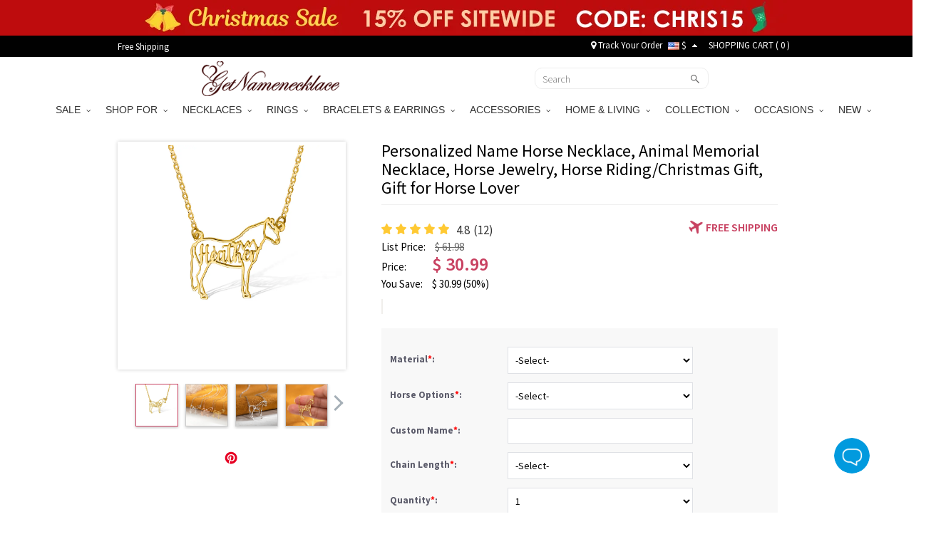

--- FILE ---
content_type: text/html; charset=UTF-8
request_url: https://feed.getnamenecklace.com/personalized-name-horse-necklace
body_size: 47753
content:
<!doctype html>
<html lang="en">
<head>


<script type="text/javascript">
    /* <![CDATA[ */
  (function(i,s,o,g,r,a,m){i['GoogleAnalyticsObject']=r;i[r]=i[r]||function(){
  (i[r].q=i[r].q||[]).push(arguments)},i[r].l=1*new Date();a=s.createElement(o),
  m=s.getElementsByTagName(o)[0];a.async=1;a.src=g;m.parentNode.insertBefore(a,m)
  })(window,document,'script','//www.google-analytics.com/analytics.js','ga');

  ga('create', 'UA-55421662-1', 'auto', {'useAmpClientId': true});
  ga('require', 'displayfeatures');
  ga('require','ec');
  ga('send', 'pageview');
    /* ]]> */
</script><!-- Global site tag (gtag.js) - Google Ads: 881709463 -->
<script async src="https://www.googletagmanager.com/gtag/js?id=AW-881709463"></script>
<script>
    window.dataLayer = window.dataLayer || [];
    function gtag(){dataLayer.push(arguments);}
    gtag('js', new Date());

    gtag('config', 'AW-881709463', {'allow_enhanced_conversions':true});
</script>

<style>.async-hide { opacity: 0 !important} </style>
<script>(function(a,s,y,n,c,h,i,d,e){s.className+=' '+y;h.start=1*new Date;
h.end=i=function(){s.className=s.className.replace(RegExp(' ?'+y),'')};
(a[n]=a[n]||[]).hide=h;setTimeout(function(){i();h.end=null},c);h.timeout=c;
})(window,document.documentElement,'async-hide','dataLayer',3000,
{'GTM-WVWDZ2D':true});</script>
<!-- Google Tag Manager --><script>(function(w,d,s,l,i){w[l]=w[l]||[];w[l].push({'gtm.start':new Date().getTime(),event:'gtm.js'});var f=d.getElementsByTagName(s)[0],j=d.createElement(s),dl=l!='dataLayer'?'&l='+l:'';j.async=true;j.src='https://www.googletagmanager.com/gtm.js?id='+i+dl;f.parentNode.insertBefore(j,f);})(window,document,'script','dataLayer','GTM-WVWDZ2D');</script><!-- End Google Tag Manager --><title>Personalized Name Horse Necklace, Animal Memorial Necklace, Horse Jewelry, Horse Riding/Christmas Gift, Gift for Horse Lover - GetNameNecklace</title>
<meta charset="utf-8">
<meta name="viewport" content="width=device-width, minimum-scale=1.0, maximum-scale=1.0, initial-scale=1.0, user-scalable=no">
<meta http-equiv="Permissions-Policy" content="unload=*">
<meta name="description" content="Personalized Name Necklace - We offer 1-16 horse silhouettes to choose from, you can customize this necklace with your name or your horse&#039;s name, making it a personalized tribute to your beloved horse to create a piece of jewelry that is truly unique to you., , Unique Design - It&#039;s a heartfelt keepsake that belongs to you and your horse. This jewelry allows you to carry the memory of your cherished horse with you wherever you go, keeping it by your side., , Perfect Accessory - The necklace features a dainty and minimalistic design that complements a wide range of styles. It&#039;s suitable for everyday wear and adds a subtle touch of elegance to any outfit., , High-Quality Material - Crafted with attention to detail, this necklace is made from high-quality material to ensure durability and longevity. This necklace is the ultimate in beauty and comfort., , Thoughtful Gift - This necklace makes a thoughtful gift for equestrian enthusiasts, horse owners, pet lovers, and lovers of unique jewelry. This is a beautiful way to help bond between pets and their owners." />
<meta name="keywords" content="Personalized Horse Name Necklace,Horse Necklace,Horse Memorial Gift,Horse Necklace for Woman,Horse Riding Gift" />
<meta name="wot-verification" content="9ddb89d77ffeb9b9a0a5"/>
<meta property="og:title" content="Personalized Name Horse Necklace, Animal Memorial Necklace, Horse Jewelry, Horse Riding/Christmas Gift, Gift for Horse Lover"/>
<meta property="og:type" content="product"/>
<meta property="og:image" content="//d1mhq73dsagkr8.cloudfront.net/media/product/1/_/1695195756_1.jpg"/>
<meta property="og:image" content="//d1mhq73dsagkr8.cloudfront.net/media/product/2/_/1695195775_2.jpg"/>
<meta property="og:image" content="//d1mhq73dsagkr8.cloudfront.net/media/product/3/_/1695195782_3.jpg"/>
<meta property="og:image" content="//d1mhq73dsagkr8.cloudfront.net/media/product/4/_/1695195790_4.jpg"/>
<meta property="og:image" content="//d1mhq73dsagkr8.cloudfront.net/media/product/5/_/1695195799_5.jpg"/>
<meta property="og:image" content="//d1mhq73dsagkr8.cloudfront.net/media/product/6/_/1695195804_6.jpg"/>
<meta property="og:image" content="//d1mhq73dsagkr8.cloudfront.net/media/product/7/_/1695195808_7.jpg"/>
<meta property="og:image" content="//d1mhq73dsagkr8.cloudfront.net/media/product/8/_/1695195811_8.jpg"/>
<meta property="og:image" content="//d1mhq73dsagkr8.cloudfront.net/media/product/c/h/1695196696_chain-length-5-.png"/>
<meta property="og:image" content="//d1mhq73dsagkr8.cloudfront.net/media/product/P/G/1719198736_PG1656--.jpg"/>
<meta property="og:url" content="https://feed.getnamenecklace.com/personalized-name-horse-necklace"/>
<meta property="og:price:amount" content="30.99"/>
<meta property="og:price:currency" content="USD"/>
<meta property="og:description" content="Personalized Name Necklace - You can customize this necklace with your name or your horse&#039;s name, making it a personalized tribute to your beloved horse to create a piece of jewelry that is truly unique to you.Unique Design - It&#039;s a heartfelt keepsake that belongs to you and your horse. This jewelry allows you to carry the memory of your cherished horse with you wherever you go, keeping it by your side.Perfect Accessory - The necklace features a dainty and minimalistic design that complements a wide range of styles. It&#039;s suitable for everyday wear and adds a subtle touch of elegance to any outfit.High-Quality Material - Crafted with attention to detail, this necklace is made from high-quality material to ensure durability and longevity. This necklace is the ultimate in beauty and comfort.Thoughtful Gift - This necklace makes a thoughtful gift for equestrian enthusiasts, horse owners, pet lovers, and lovers of unique jewelry. This is a beautiful way to help bond between pets and their owners."/>
<meta property="product:availability" content="instock"/>
<meta property="og:offer:price" content="30.99"/>
<meta property="og:offer:priceCurrency" content="USD"/>
<meta property="og:offer:availability" content="instock"/>
<link rel="canonical" href="https://feed.getnamenecklace.com/personalized-name-horse-necklace"/>
<link rel="dns-prefetch" href="https://d2k7oup5fi4mcj.cloudfront.net">
<link rel="preconnect" href="https://d2k7oup5fi4mcj.cloudfront.net" crossorigin="anonymous" />
<link rel="preload" href="//d1mhq73dsagkr8.cloudfront.net/media/product/1/_/1695195756_1.jpg"  as="image" fetchpriority="high" />

    <link rel="preconnect" href="https://fonts.googleapis.com">
    <link rel="preconnect" href="https://fonts.gstatic.com" crossorigin>
    <link href="https://fonts.googleapis.com/css2?family=Source+Sans+Pro:ital,wght@0,300;0,400;0,600;0,700;1,400;1,600;1,700&display=swap" rel="stylesheet">
    <link rel="preload" href="https://d2k7oup5fi4mcj.cloudfront.net/assets/css/commons.css?v=20240903001" as="style"  onload="this.onload=null;this.rel='stylesheet'">
    <!--Firefox and IE-->
    <link rel="stylesheet" href="https://d2k7oup5fi4mcj.cloudfront.net/assets/css/commons.css?v=20240903001">
    <!--Firefox and IE-->
    <link type="text/css" rel="stylesheet" href="https://d2k7oup5fi4mcj.cloudfront.net/assets/css/all.css?v=20251107001" >
    <link rel="stylesheet" href="https://d2k7oup5fi4mcj.cloudfront.net/assets/css/all-mobile.css?v=20251119001">
    <link type="text/css" rel="stylesheet" href="https://d2k7oup5fi4mcj.cloudfront.net/assets/css/swiper.min.css" />
    <style>
        .header-mobile{display:block;justify-content: normal;width: 100%;}
        nav[role='navigation']{display: block}
        .comment-details.comment-mask{z-index: 9999 }
        .comment-star .score-and-comment>span{margin-left: 5px}
        .top-black{background:#010101;width:100%;padding:0;height:30px;z-index:9999}
        .top-black a{color:#fff}
        .top-black a:hover{color:#ccc}
        .top-black-content{max-width:950px;height: 30px; margin: 0 auto; display: flex; align-items: center; justify-content: space-between; padding: 0;}
        .top-left-cont{font-size:13px;color:#fff;}
        .top-left-cont>a{display:block;padding-right:25px;line-height:25px}
        .top-left-cont>a img{display:block;max-height:30px}
        .top-right-cont{font-size:13px;color:#fff;line-height:22px;display: flex; align-items: center; justify-content: space-between;}
        .top-right-cont a{line-height:22px}
        .top-right-cont li{padding:0 4px;}
        .header{width: 100%; height: 60px;display: flex;align-items: center;justify-content: space-between;padding: 0 10px;}
        @media only screen and (min-width: 80px) and (max-width: 767px){
            .header { padding: 10px; display: none;}
        }
        @media (min-width: 768px) and (max-width: 991px){
            .container {max-width: 750px;width:auto;}
        }
        @media only screen and (min-width:960px){
            .flexslider{display: block !important;}
        }
        @media only screen and (min-width:80px) and (max-width:767px){
            .header-mobile-top{display: flex;display: -webkit-flex;font-size: 17px}
            .header-mobile-track,.header-mobile-contact{position:relative;display: flex;display: -webkit-flex;width:50%;align-items: center;height:48px;background: #eee;color:#010101;justify-content: center}
            .header-mobile-track:before{width:1px;height:26px;background:#ccc;content:"";position:absolute;right:0;top:11px}
            .header-mobile-track>i{display:block;width:20px;height:20px;margin-right: 10px;background: url("[data-uri]") no-repeat center;background-size:100% auto }
            .header-mobile-contact>i{display:block;width:22px;height:22px;margin-right: 10px;background: url("[data-uri]") no-repeat center;background-size:100% auto}
            .mm-panels>.mm-panel{padding:0}
            .mm-panels>.mm-panel>.mm-listview{margin:0 0 20px 0}
            .mm-panels>.mm-panel:after, .mm-panels>.mm-panel:before{height:0}
            .currency-list-mobile li{width: 100%}
            .currency-list-mobile>li>a{display: flex; align-items: center; justify-content: flex-start;text-align: left;width: 100%}
            .currency-list-mobile>li>a img{width:16px}
            #mobile-header{position: sticky;top: 0;left: 0;z-index: 9999;height: auto}
        }
        #menu li.dropdown:last-of-type ul.dropdown-menu{left:unset;right:0}
        #top-fb-like .fb_iframe_widget iframe{width:108px !important;margin-right:6px}
        #top-fb-like{margin-right:18px}
        .header-pc-wrapper{position:sticky;top:0;width:100%;z-index:1000}
        .header-pc-wrapper a img:hover{opacity:1}
        .menu {border: none !important;}
        .top-banner,.top-banner-mobile-wrapper{display:none;position:relative;width:100%}
        .top-banner.banner-loaded,.top-banner-mobile-wrapper.banner-loaded{display:block}
        .top-black,.menu{position:relative;width:100%}
        .sticky-mode-full .top-banner{position:-webkit-sticky;position:sticky;top:0;z-index:1003}
        .sticky-mode-full .top-black{position:-webkit-sticky;position:sticky;top:50px;z-index:1002}
        .sticky-mode-full .menu{position:-webkit-sticky;position:sticky;z-index:1001;background:#fff}
        .sticky-mode-separate .top-banner{position:relative}
        .sticky-mode-separate .top-black{position:-webkit-sticky;position:sticky;top:0;z-index:1002;background:#010101}
        .sticky-mode-separate .menu{position:-webkit-sticky;position:sticky;z-index:1001;background:#fff}
        .is-stuck{box-shadow:0 2px 4px rgba(0,0,0,0.1)}
        .top-banner-mobile-wrapper.is-stuck,.top-banner.is-stuck{box-shadow:none}
        .scroll-to-fixed-fixed{z-index:1002;position:fixed;margin-left:0px;left:0px}
        .site-nav-banner .swiper-slide{transition-property:all}
        @media only screen and (min-width:960px) and (max-width:1024px){.banner-cont.pop-ad{background-size:140% 100% !important}
        }@media only screen and (min-width:768px) and (max-width:1199px){.rel-success{display:none}
        }@media only screen and (max-width:991px){.sticky-mode-full .top-black{top:40px}.top-banner-mobile-wrapper{height:40px}
        }@media only screen and (max-width:767px){.top-banner-mobile-wrapper{height:35px !important}
        .top-black,.menu{position:relative !important}
        }@media only screen and (max-width:359px){.top-banner-mobile-wrapper{height:30px !important}
        }@media only screen and (max-width:767px){.top-banner-mobile-wrapper,#mobile-header{position:relative;width:100%}
        .sticky-mode-full .top-banner-mobile-wrapper{position:-webkit-sticky;position:sticky;top:0;z-index:1001}
        .sticky-mode-full #mobile-header{position:-webkit-sticky;position:sticky;z-index:1002;background:#fff}
        .sticky-mode-separate .top-banner-mobile-wrapper{position:relative}
        .sticky-mode-separate #mobile-header{position:-webkit-sticky;position:sticky;top:0;z-index:1002;background:#fff}
        }
    </style>


<!-- Facebook Pixel Code -->
<script>
var getOneOfCookie = (function() {
    return function (key) {
        var prefix = key + "="
        var start = document.cookie.indexOf(prefix)
        if (start === -1) {
            return null;
        }
        var end = document.cookie.indexOf(";", start + prefix.length)
        if (end === -1) {
            end = document.cookie.length;
        }
        var value = document.cookie.substring(start + prefix.length, end)
        return unescape(value);
    }
})();
var myEventID = getOneOfCookie('FB_EVEN');
!function(f,b,e,v,n,t,s){if(f.fbq)return;n=f.fbq=function(){n.callMethod?
n.callMethod.apply(n,arguments):n.queue.push(arguments)};if(!f._fbq)f._fbq=n;
n.push=n;n.loaded=!0;n.version='2.0';n.queue=[];t=b.createElement(e);t.async=!0;
t.src=v;s=b.getElementsByTagName(e)[0];s.parentNode.insertBefore(t,s)}(window,
document,'script','https://connect.facebook.net/en_US/fbevents.js');
fbq('init', '204909777414236');
fbq('init', '2737886103216066');
fbq('track', 'PageView');
    var eventData0 = {};
if( myEventID ) {
    eventData0.eventID = myEventID;
}
var customData0 = {"content_name":"Personalized Name Horse Necklace, Animal Memorial Necklace, Horse Jewelry, Horse Riding\/Christmas Gift, Gift for Horse Lover","currency":"USD","value":"26.99","content_type":"product","content_ids":["6687"],"content_category":"Gifts for Pet Lovers","product_catalog_id":""}
if ( !customData0 ) {
    customData0 = new Object;
}
fbq('track', 'ViewContent', customData0,eventData0);
</script>
<!-- End Facebook Pixel Code -->


<script>
    window.nfPageType = 'product';
</script>    
<!--Tab-->
    <link type="text/css" rel="stylesheet" href="https://d2k7oup5fi4mcj.cloudfront.net/assets/css/easy-responsive-tabs.css?v=20150605" />
    <link type="text/css" rel="stylesheet" href="https://d2k7oup5fi4mcj.cloudfront.net/assets/js/qtip/all/jquery.qtip.min.css" />
    <link type="text/css" rel="stylesheet" href="https://d2k7oup5fi4mcj.cloudfront.net/assets/css/fontawesome-stars-o.css" />
    <link type="text/css" rel="stylesheet" href="https://d2k7oup5fi4mcj.cloudfront.net/assets/css/OwlCarousel2-2.2.1/owl.carousel.min.css" />
    <link type="text/css" rel="stylesheet" href="https://d2k7oup5fi4mcj.cloudfront.net/assets/css/OwlCarousel2-2.2.1/owl.theme.default.min.css" />
    <link type="text/css" rel="stylesheet" href="https://d2k7oup5fi4mcj.cloudfront.net/assets/css/fonts.css?v=sdf" />
    <link type="text/css" rel="stylesheet" href="https://d2k7oup5fi4mcj.cloudfront.net/assets/css/bootstrap-select.min.css">
    <link type="text/css" rel="stylesheet" href="https://d2k7oup5fi4mcj.cloudfront.net/assets/css/product-new.css?v=20250609001" />
        <style>
                            </style>
    <style type="text/css">
        .bfs-text{display: flex;align-items: center;justify-content: center;width:130px;height: 24px;background: #FFA199;color:white;font-size:12px;font-weight:bold;font-family: HelveticaNeue;letter-spacing: 1px;border-radius: 4px;bottom: 5px;left: calc((100% - 110px) / 2)}
        .bfs-mobile-text{top: 4px;;display: flex;align-items: center;justify-content: center;width:130px;height: 24px;color:black;font-size:12px;font-weight:normal;position: relative;font-family: HelveticaNeue;letter-spacing: 1px;border:1px solid #AFAFAF;border-radius: 2px;left: 0)}
        #bx-pager img{width:58px;height:58px;object-fit: contain}
        #bx-pager a:first-child{position: relative;}
        .bx-wrapper{width: 320px;height: 320px;display: flex;align-items: center;justify-content: center;}
        .swiper-slide img{transform: translate3d(0, 0, 0)}
        #product_images .swiper-slide img{aspect-ratio: 1/1;object-fit: contain;}
                    </style>

    <!--<script src="https://www.googleoptimize.com/optimize.js?id=GTM-PZQ5J87" ></script>--><script type="application/ld+json">{"@context":"https:\/\/schema.org\/","@type":"Product","name":"Personalized Name Horse Necklace, Animal Memorial Necklace, Horse Jewelry, Horse Riding\/Christmas Gift, Gift for Horse Lover","image":["https:\/\/d1mhq73dsagkr8.cloudfront.net\/media\/product\/1\/_\/1695195756_1.jpg","https:\/\/d1mhq73dsagkr8.cloudfront.net\/media\/product\/2\/_\/1695195775_2.jpg","https:\/\/d1mhq73dsagkr8.cloudfront.net\/media\/product\/3\/_\/1695195782_3.jpg","https:\/\/d1mhq73dsagkr8.cloudfront.net\/media\/product\/4\/_\/1695195790_4.jpg"],"description":"Personalized Name Necklace - We offer 1-16 horse silhouettes to choose from, you can customize this necklace with your name or your horse's name, making it a personalized tribute to your beloved horse to create a piece of jewelry that is truly unique to you.Unique Design - It's a heartfelt keepsake that belongs to you and your horse. This jewelry allows you to carry the memory of your cherished horse with you wherever you go, keeping it by your side.Perfect Accessory - The necklace features a dainty and minimalistic design that complements a wide range of styles. It's suitable for everyday wear and adds a subtle touch of elegance to any outfit.High-Quality Material - Crafted with attention to detail, this necklace is made from high-quality material to ensure durability and longevity. This necklace is the ultimate in beauty and comfort.Thoughtful Gift - This necklace makes a thoughtful gift for equestrian enthusiasts, horse owners, pet lovers, and lovers of unique jewelry. This is a beautiful way to help bond between pets and their owners.","sku":"PG1656-PG1656-1","brand":{"@type":"Brand","name":"GetNameNecklace"},"offers":{"@type":"Offer","url":"https:\/\/feed.getnamenecklace.com\/personalized-name-horse-necklace","priceCurrency":"USD","price":"30.99","priceValidUntil":"2025-12-31","itemCondition":"https:\/\/schema.org\/NewCondition","availability":"https:\/\/schema.org\/InStock"}}</script><script>
window.dataLayer = window.dataLayer || [];
try {
    dataLayer.push({"pageType":"product"});
dataLayer.push({ ecommerce: null });dataLayer.push({"event":"view_item","ecommerce":{"items":[{"item_id":"6687","item_name":"Personalized Name Horse Necklace, Animal Memorial Necklace, Horse Jewelry, Horse Riding\/Christmas Gift, Gift for Horse Lover","price":26.99,"quantity":1,"item_brand":"GetNameNecklace","currency":"USD","item_sku":"PG1656-PG1656-1","item_category5":"PG1656-PG1656-1"}]}});
} catch (e) {}
</script>
</head>
<body>
<!-- Google Tag Manager (noscript) --><noscript><iframe src="https://www.googletagmanager.com/ns.html?id=GTM-WVWDZ2D"height="0" width="0" style="display:none;visibility:hidden"></iframe></noscript><!-- End Google Tag Manager (noscript) -->
                                            
<div id="loading-mask" style="display: none;">
    <div class="background-overlay"></div>
    <p id="loading-mask-loader" class="loader">
        <i class="fa fa-spinner fa-spin fa-2x fa-fw"></i>
        <span class="" id="loading-text">Loading...</span>
    </p>
</div>
    
        <div class="top-banner-mobile-wrapper"></div>
    
    <div class="hidden-lg hidden-md hidden-sm sticky" id="mobile-header">
        <header id="header">
            <div class="header__mobile header__icons" id="mobile-header">
                <div class="header__mobile__left">
                    <div class="header__mobile__button">
                        <a class="header__mobile__navbar" href="#menu-mobile" title="Menu" aria-label="Show Menu" aria-controls="header-menu">
                            <div class="navbar__lines">
                                <span></span>
                                <span></span>
                                <span></span>
                            </div>
                        </a>
                        <nav id="menu-mobile">
                            <div>
                                <div class="header-mobile-top">
    <a class="header-mobile-track" href="/track?from=nav">
        <i></i>
        <span>Track order</span>
    </a>
    <a class="header-mobile-contact" href="/need-help?a=contactUs">
        <i></i>
        <span>Contact Us</span>
    </a>
</div>
<ul>
                                                                                                                                                        <li>
                                                        <span>SALE<i></i></span>
                                <ul>
                                                                                                        <li ><a href="/collections/early-bird-sale">🎄Christmas Sale</a>
                                                                                                                                            <li ><a href="/collections/wedding-season-sale">🥂Wedding Deals</a>
                                                                                                    </ul>
                                                        </li>
                                                                                                                                                                                                                                                                                                                                                                                                                                                                                                                                                                                                                                                                                                                                                                                                                                                                                                                                                                                                                                                                                                                                                                                                                                                                                                                                                                                                                                                                                                                                                                                                                                                                                                                                                                                                                                                                                                                                                                                                                                                                                                                                                                                                                                                                                                                                                                                                                                                                                                                                                                                                                                                                                                                                                                                                                                                                                                                                                                                                                                                                                                                                                                                                                                                                                                                                                                                                                                                                                                                                                                                                                                                                                                                                                                                                                                                                                                                                                                                                                                                                                                                                                                                                                                                                                                                                                                                                                                                                                                                                                                                                                                                                                                                                                                                                                                                                                                                                                                                                                                                                                                                                                                                                                                                                                                                                                                                                                                                                                                                                                                                                    <li>
                                                        <span>SHOP FOR<i></i></span>
                                <ul>
                                                                                                        <li ><a href="/collections/gifts-for-graduates">Gifts for Graduates</a>
                                                                                                                                            <li ><a href="/collections/gifts-for-baby">Gifts for Baby</a>
                                                                                                                                            <li ><a href="/collections/gifts-for-pet-lovers">Gifts for Pet Lovers</a>
                                                                                                                                            <li ><a href="/collections/gifts-for-mom">Gifts for Mom</a>
                                                                                                                                            <li ><a href="/collections/gifts-for-grandma">Gifts for Grandma</a>
                                                                                                                                            <li ><a href="/collections/gifts-for-her">Gifts for Her</a>
                                                                                                                                            <li ><a href="/collections/gifts-for-him">Gifts for Him</a>
                                                                                                                                            <li ><a href="/collections/gifts-for-teacher">Gifts for Teacher</a>
                                                                                                                                            <li ><a href="/collections/best-gift-for-kids">Gifts for Kids</a>
                                                                                                                                            <li ><a href="/collections/gifts-for-couple">Gifts for Couple</a>
                                                                                                                                            <li ><a href="/collections/gifts-for-dad">Gifts for Dad</a>
                                                                                                                                            <li ><a href="/collections/gifts-for-friends">Gifts for Best Friend</a>
                                                                                                                                            <li ><a href="/collections/gifts-for-horse-lovers">Gifts for Horse Lovers</a>
                                                                                                                                            <li ><a href="/collections/profession-gifts">Gifts for Occupations</a>
                                                                                                                                            <li ><a href="/collections/cow-series">Gifts for Cow Lovers</a>
                                                                                                                                            <li ><a href="/collections/gifts-for-music-lovers">Gifts for Music Lovers</a>
                                                                                                                                            <li ><a href="/collections/gifts-for-sport-lovers">Gifts for Sport Lovers</a>
                                                                                                    </ul>
                                                        </li>
                                                                                                                                                    <li>
                                                        <span>NECKLACES<i></i></span>
                                <ul>
                                                                                                        <li ><a href="/collections/family-necklace">Family Necklace</a>
                                                                                                                                            <li ><a href="/collections/name-necklace">Name Necklace</a>
                                                                                                                                            <li ><a href="/collections/photo-necklace">Photo Necklace</a>
                                                                                                                                            <li ><a href="/collections/monogram-necklaces">Monogram Necklaces</a>
                                                                                                                                            <li ><a href="/collections/infinity-necklaces">Infinity Necklace</a>
                                                                                                                                            <li ><a href="/collections/personalized-necklaces-for-mom">Mom's Necklaces</a>
                                                                                                                                            <li ><a href="/collections/birthstone-necklaces">Birthstone Necklaces</a>
                                                                                                                                            <li ><a href="/collections/heart-necklace">Heart Necklace</a>
                                                                                                                                            <li ><a href="/collections/projection-necklace">Projection Necklace</a>
                                                                                                                                            <li ><a href="/collections/custom-dog-tag-necklaces">Dog Tag Necklaces</a>
                                                                                                                                            <li ><a href="/collections/carrie-necklace">Carrie Necklace</a>
                                                                                                                                            <li ><a href="/collections/solid-gold-necklaces">Solid Gold Necklaces</a>
                                                                                                                                            <li ><a href="/collections/bar-necklaces">Bar Necklaces</a>
                                                                                                    </ul>
                                                        </li>
                                                                                                    <li>
                                                        <span>RINGS<i></i></span>
                                <ul>
                                                                                                        <li ><a href="/collections/monogram-rings">Monogram Ring</a>
                                                                                                                                            <li ><a href="/collections/promise-rings">Promise Rings</a>
                                                                                                                                            <li ><a href="/collections/infinity-rings">Infinity Ring</a>
                                                                                                                                            <li ><a href="/collections/birthstone-rings">Birthstone Rings</a>
                                                                                                                                            <li ><a href="/collections/photo-rings">Photo Rings</a>
                                                                                                                                            <li ><a href="/collections/heart-rings">Heart Ring</a>
                                                                                                                                            <li ><a href="/collections/princess-rings">Tiara Rings</a>
                                                                                                                                            <li ><a href="/collections/cage-rings">Cage Rings</a>
                                                                                                                                            <li ><a href="/collections/mothers-rings">Mother's Rings</a>
                                                                                                                                            <li ><a href="/collections/name-rings">Name Rings</a>
                                                                                                                                            <li ><a href="/collections/mens-rings">Men's Rings</a>
                                                                                                    </ul>
                                                        </li>
                                                                                                    <li>
                                                        <span>BRACELETS & EARRINGS<i></i></span>
                                <ul>
                                                                                                        <li ><a href="/collections/infinity-bracelets">Infinity Bracelets</a>
                                                                                                                                            <li ><a href="/collections/mothers-bracelets">Mother's Bracelets</a>
                                                                                                                                            <li ><a href="/collections/photo-charm-bracelets">Photo Charm Bracelets</a>
                                                                                                                                            <li ><a href="/collections/name-bracelets">Name Bracelets</a>
                                                                                                                                            <li ><a href="/collections/monogram-bracelets">Monogram Bracelets</a>
                                                                                                                                            <li ><a href="/collections/men-s-bracelets">Men's Bracelets</a>
                                                                                                                                            <li ><a href="/collections/medical-bracelets">Medical Bracelets</a>
                                                                                                                                            <li ><a href="/collections/projection-bracelets">Projection Bracelets</a>
                                                                                                                                            <li ><a href="/collections/birthstone-bracelets-a">Birthstone Bracelets</a>
                                                                                                                                            <li ><a href="/collections/earrings-for-women">Personalized Earrings</a>
                                                                                                    </ul>
                                                        </li>
                                                                                                                                                    <li>
                                                        <span>ACCESSORIES<i></i></span>
                                <ul>
                                                                                                        <li ><a href="/collections/custom-anklets">Anklets</a>
                                                                                                                                            <li ><a href="/collections/custom-photo-keychains">Keychains</a>
                                                                                                                                            <li ><a href="/collections/custom-cufflinks">Cufflinks & Brooches</a>
                                                                                                                                            <li ><a href="/collections/personalized-watch">Watches</a>
                                                                                                                                            <li ><a href="/collections/personalized-wallets">Wallets</a>
                                                                                                                                            <li ><a href="/collections/watch-bands-a">Watch Band & Charms</a>
                                                                                                                                            <li ><a href="/collections/add-ons">Accessory</a>
                                                                                                                                            <li ><a href="/collections/bookmarks">Bookmarks</a>
                                                                                                                                            <li ><a href="/collections/hats">Hats</a>
                                                                                                                                            <li ><a href="/collections/charms">Pendant Charms</a>
                                                                                                                                            <li ><a href="/collections/hair-clips">Hair Clips</a>
                                                                                                    </ul>
                                                        </li>
                                                                                                    <li>
                                                        <span>HOME & LIVING<i></i></span>
                                <ul>
                                                                                                        <li ><a href="/collections/personalized-apparel">Personalized Apparel</a>
                                                                                                                                            <li ><a href="/collections/home-decor">Home Decor</a>
                                                                                                                                            <li ><a href="/collections/kitchen-supplies">Kitchen & Dining</a>
                                                                                                                                            <li ><a href="/collections/bag-organizer-a">Bag & Basket</a>
                                                                                                                                            <li ><a href="/collections/money-box">Piggy Bank & Money Holder</a>
                                                                                                                                            <li ><a href="/collections/plush-toys">Personalized Toys</a>
                                                                                                                                            <li ><a href="/collections/night-light">Night Light</a>
                                                                                                                                            <li ><a href="/collections/blanket-towel">Blanket & Towel</a>
                                                                                                    </ul>
                                                        </li>
                                                                                                                                                    <li>
                                                        <span>COLLECTION<i></i></span>
                                <ul>
                                                                                                        <li ><a href="/collections/mom-baby-set">Mom & Baby Outfits</a>
                                                                                                                                            <li ><a href="/collections/father-and-baby-set">Father & Baby Outfits</a>
                                                                                                                                            <li ><a href="/collections/birth-flower">Birth Flower Series</a>
                                                                                                                                            <li ><a href="/collections/travel-accessory">Travel Accessory</a>
                                                                                                                                            <li ><a href="/collections/fingerprint-jewelry">Fingerprint Jewelry</a>
                                                                                                                                            <li ><a href="/collections/family-tree-necklaces">Family Tree Jewelry</a>
                                                                                                                                            <li ><a href="/collections/floating-locket">Floating Locket</a>
                                                                                                                                            <li ><a href="/collections/roman-numeral-jewelry">Roman Numeral Jewelry</a>
                                                                                                                                            <li ><a href="/collections/baseball-jewelry">Sport Jewelry</a>
                                                                                                                                            <li ><a href="/collections/projection-jewelry">Projection Jewelry</a>
                                                                                                                                            <li ><a href="/collections/creative-diy-gifts">Creative DIY Gifts</a>
                                                                                                                                            <li ><a href="/collections/jewelry-with-gift-card">Jewelry with Gift Card</a>
                                                                                                    </ul>
                                                        </li>
                                                                                                    <li>
                                                        <span>OCCASIONS<i></i></span>
                                <ul>
                                                                                                        <li ><a href="/collections/graduation-gifts">Graduation Gifts</a>
                                                                                                                                            <li ><a href="/collections/halloween-offer">Halloween Gifts</a>
                                                                                                                                            <li ><a href="/collections/wedding-gifts">Wedding Gifts</a>
                                                                                                                                            <li ><a href="/collections/perfect-christmas-gifts">Christmas Gifts</a>
                                                                                                                                            <li ><a href="/collections/back-to-school-gifts">Back to School Gifts</a>
                                                                                                                                            <li ><a href="/collections/personalized-mothers-day-gifts-a">Mother's Day Gifts</a>
                                                                                                                                            <li ><a href="/collections/fathers-day-gifts">Father's Day Gifts</a>
                                                                                                                                            <li ><a href="/collections/easter-gifts">Easter Gifts</a>
                                                                                                    </ul>
                                                        </li>
                                                                                                                                                    <li>
                                                        <span>NEW<i></i></span>
                                <ul>
                                                                                                        <li ><a href="/collections/new-arrivals-2024">New Arrivals</a>
                                                                                                    </ul>
                                                        </li>
                                                                                                                                                                                                                                                                                                                                                                                                                                                                                                                                                                                                                                                                                                                                                                                                                                                                                                                                                                                                                                                                                                                                                                                                                                                                                                                                                                                                                                                                                                                                                                                                                                                                                                                                                                                                                                                                                                                                                                                                                                                                                                                                                                                                                                                                                                                                                                                                                                                                                                                                                                                                                                                                                                                                                                                                                                                                                                                            <!-- 
                            <li><a href="#">Cross Necklace</a></li>
                            <li><a href="#" class="lgiht-weight">name</a></li>
                            <li><a href="#" class="lgiht-weight">Name Necklace</a></li>
                            <li><a href="#" class="lgiht-weight">Monogram Jewelry</a></li>
                            <li><a href="#" class="lgiht-weight">How to</a></li>
                            <li><a href="#" class="lgiht-weight">Free trial</a></li>
                             -->
                         <li style="display: none"><a href="/track?from=nav">Track Your Order</a></li>
                                                  <li class="currency-mobile">
                            <span><img src="//d1mhq73dsagkr8.cloudfront.net/media/site/u/s/us.png" alt="US Dollar" />&nbsp;$</span>
                            <ul class="currency-list-mobile">
                                                        <li><a rel="nofollow" href="javascript:;" data-code="USD"><img data-src="//d1mhq73dsagkr8.cloudfront.net/media/site/u/s/us.png" class="lazyload" alt="US Dollar" />&nbsp;US Dollar</a></li>
                                                        <li><a rel="nofollow" href="javascript:;" data-code="GBP"><img data-src="//d1mhq73dsagkr8.cloudfront.net/media/site/g/b/gb.png" class="lazyload" alt="Pound Sterling" />&nbsp;Pound Sterling</a></li>
                                                        <li><a rel="nofollow" href="javascript:;" data-code="CAD"><img data-src="//d1mhq73dsagkr8.cloudfront.net/media/site/c/a/ca.png" class="lazyload" alt="CA Dollar" />&nbsp;CA Dollar</a></li>
                                                        <li><a rel="nofollow" href="javascript:;" data-code="AUD"><img data-src="//d1mhq73dsagkr8.cloudfront.net/media/site/a/u/au.png" class="lazyload" alt="AU Dollar" />&nbsp;AU Dollar</a></li>
                                                        <li><a rel="nofollow" href="javascript:;" data-code="EUR"><img data-src="//d1mhq73dsagkr8.cloudfront.net/media/site/e/u/europeanunion.png" class="lazyload" alt="Euro" />&nbsp;Euro</a></li>
                                                        <li><a rel="nofollow" href="javascript:;" data-code="NZD"><img data-src="//d1mhq73dsagkr8.cloudfront.net/media/site/n/z/nz.png" class="lazyload" alt="NZ Dollar" />&nbsp;NZ Dollar</a></li>
                                                        <li><a rel="nofollow" href="javascript:;" data-code="MYR"><img data-src="//d1mhq73dsagkr8.cloudfront.net/media/site/m/y/my.png" class="lazyload" alt="Malaysian Ringgit" />&nbsp;Malaysian Ringgit</a></li>
                                                        <li><a rel="nofollow" href="javascript:;" data-code="PHP"><img data-src="//d1mhq73dsagkr8.cloudfront.net/media/site/p/h/ph.png" class="lazyload" alt="Philippine Peso" />&nbsp;Philippine Peso</a></li>
                                                        <li><a rel="nofollow" href="javascript:;" data-code="SGD"><img data-src="//d1mhq73dsagkr8.cloudfront.net/media/site/s/g/sg.png" class="lazyload" alt="Singapore Dollar" />&nbsp;Singapore Dollar</a></li>
                                                        <li><a rel="nofollow" href="javascript:;" data-code="ZAR"><img data-src="//d1mhq73dsagkr8.cloudfront.net/media/site/z/a/za.png" class="lazyload" alt="South African" />&nbsp;South African</a></li>
                                                        <li><a rel="nofollow" href="javascript:;" data-code="DKK"><img data-src="//d1mhq73dsagkr8.cloudfront.net/media/site/d/k/dk.png" class="lazyload" alt="Danish Krona" />&nbsp;Danish Krona</a></li>
                                                        <li><a rel="nofollow" href="javascript:;" data-code="HKD"><img data-src="//d1mhq73dsagkr8.cloudfront.net/media/site/h/k/hk.png" class="lazyload" alt="Hong Kong Dollar" />&nbsp;Hong Kong Dollar</a></li>
                                                        <li><a rel="nofollow" href="javascript:;" data-code="IDR"><img data-src="//d1mhq73dsagkr8.cloudfront.net/media/site/i/d/id.png" class="lazyload" alt="Indonesia Rupiah" />&nbsp;Indonesia Rupiah</a></li>
                                                        <li><a rel="nofollow" href="javascript:;" data-code="MXN"><img data-src="//d1mhq73dsagkr8.cloudfront.net/media/site/m/x/mx.png" class="lazyload" alt="Mexican Peso" />&nbsp;Mexican Peso</a></li>
                                                        <li><a rel="nofollow" href="javascript:;" data-code="NOK"><img data-src="//d1mhq73dsagkr8.cloudfront.net/media/site/n/o/no.png" class="lazyload" alt="Norwegian Kroner" />&nbsp;Norwegian Kroner</a></li>
                                                        <li><a rel="nofollow" href="javascript:;" data-code="SEK"><img data-src="//d1mhq73dsagkr8.cloudfront.net/media/site/s/e/se.png" class="lazyload" alt="Swedish Krona" />&nbsp;Swedish Krona</a></li>
                                                        <li><a rel="nofollow" href="javascript:;" data-code="CHF"><img data-src="//d1mhq73dsagkr8.cloudfront.net/media/site/c/h/ch.png" class="lazyload" alt="Swiss Franc" />&nbsp;Swiss Franc</a></li>
                                                        <li><a rel="nofollow" href="javascript:;" data-code="AED"><img data-src="//d1mhq73dsagkr8.cloudfront.net/media/site/a/e/ae.png" class="lazyload" alt="UAE Dirham" />&nbsp;UAE Dirham</a></li>
                                                        <li><a rel="nofollow" href="javascript:;" data-code="CZK"><img data-src="//d1mhq73dsagkr8.cloudfront.net/media/site/c/z/cz.png" class="lazyload" alt="CzechKoruna" />&nbsp;CzechKoruna</a></li>
                                                        <li><a rel="nofollow" href="javascript:;" data-code="TRY"><img data-src="//d1mhq73dsagkr8.cloudfront.net/media/site/t/r/tr.png" class="lazyload" alt="Türk Lirası" />&nbsp;Türk Lirası</a></li>
                                                        <li><a rel="nofollow" href="javascript:;" data-code="INR"><img data-src="//d1mhq73dsagkr8.cloudfront.net/media/site/i/n/in.png" class="lazyload" alt="Indian Rupee" />&nbsp;Indian Rupee</a></li>
                                                        <li><a rel="nofollow" href="javascript:;" data-code="BRL"><img data-src="//d1mhq73dsagkr8.cloudfront.net/media/site/e/u/1548816645_europeanunion.png" class="lazyload" alt="Brazillain Real" />&nbsp;Brazillain Real</a></li>
                                                        <li><a rel="nofollow" href="javascript:;" data-code="JPY"><img data-src="//d1mhq73dsagkr8.cloudfront.net/media/site/j/a/1553566819_japan-flag.jpg" class="lazyload" alt="Japanese Yen" />&nbsp;Japanese Yen</a></li>
                                                        </ul>
                         </li>
                            <li style="display: none">
                                <span>Contact Us</span>
                                <div class="menu-contact">
                                    <p>7:00am to 4:30pm Monday to Friday (EST)</p>
                                    <ul>
                                        <li  ><a class="menu-contact-item menu-contact-item1" rel="nofollow noopener" target="_blank" href="http://m.me/getnamenecklacecom">Messenger</a></li>
                                                                                <li><a class="menu-contact-item menu-contact-item3" target="_blank" rel="nofollow" href="/customer-care">FAQ</a></li>
                                        <li><a class="menu-contact-item menu-contact-item4" target="_blank" rel="nofollow" href="/need-help">Customer Care</a></li>
                                    </ul>
                                </div>
                            </li>
                        </ul>
                        
                                                    </div>
                        </nav>
                    </div>

                    <div class="header__mobile__button">
                        <a class="navlink dropdown" id="btn-search-dropdown" href="javascript:void(0);" title="Search">
                            <!-- /snippets/social-icon.liquid -->
                            <svg aria-hidden="true" focusable="false" role="presentation" class="icon icon-clean-search" viewBox="0 0 30 30"><path d="M14 3.5c5.799 0 10.5 4.701 10.5 10.5a10.47 10.47 0 01-3.223 7.57l5.077 5.076a.5.5 0 01-.638.765l-.07-.057-5.124-5.125A10.455 10.455 0 0114 24.5C8.201 24.5 3.5 19.799 3.5 14S8.201 3.5 14 3.5zm0 1a9.5 9.5 0 100 19 9.5 9.5 0 000-19z"></path></svg>
                        </a>
                    </div>
                </div>

                <div class="header__logo header__logo--image header__logo--has-transparent">
                    <a class="header__logo__link" href="/" style="width: 130px;" title="name necklace,nameplate necklaces" data-ga4-event="logo_click">
                        <img data-ga4-event="logo_click" style="margin-top:-5px" class="header__logo__image" src="https://d2k7oup5fi4mcj.cloudfront.net/assets/images/logo-new.png" width="225" height="55" alt="logo" />
                    </a>
                </div>

                <div class="header__mobile__right">
                    <div class="header__mobile__button">
                        <a class="navlink navlink--cart nav-cart" href="/checkout/cart"   data-ga4-event="top_cart_click" data-cart-toggle="" data-focus-element="">
                            <div class="cart__icon__content">
                                <span class="header__cart__status" id="cart-num-mobile"   data-ga4-event="top_cart_click">-</span>
                                <!-- /snippets/social-icon.liquid -->
                                <svg class="icon" viewBox="0 0 1024 1024" data-ga4-event="top_cart_click"><path d="M864.362186 868.603791l-31.992645-502.230496c-0.937348-8.541537-8.16189-15.007809-16.751522-15.007809L681.148421 351.365486l0-67.326385c0-93.062536-75.454506-168.518065-168.518065-168.518065s-168.518065 75.454506-168.518065 168.518065l0 67.326385L210.498178 351.365486c-8.575306 0-15.782451 6.434549-16.737196 14.942317L158.954245 871.848695c-0.542352 4.774747 0.971118 9.5454 4.164856 13.114692 3.192715 3.588735 7.767917 5.64558 12.57234 5.64558l672.28045 0c0.12996 0 0.246617 0 0.328481 0 9.31618 0 16.85283-7.554046 16.85283-16.853853 0.001023-1.809205-0.278339-3.521197-0.789992-5.1503L864.362186 868.603791 864.362186 868.603791zM377.813858 284.038078c0-74.449619 60.362786-134.814452 134.815475-134.814452 74.450642 0 134.813428 60.363809 134.813428 134.814452l0 67.326385L377.813858 351.364463 377.813858 284.038078 377.813858 284.038078zM194.566324 856.886935l30.972409-471.819882 118.573559 0 0 38.307468c-10.072403 5.828752-16.85283 16.711614-16.85283 29.184693 0 18.611893 15.090697 33.70259 33.70259 33.70259 18.611893 0 33.704636-15.090697 33.704636-33.70259 0-12.472056-6.78145-23.354917-16.85283-29.183669l0-38.308491 269.628904 0L647.442762 423.375543c-10.070356 5.828752-16.851806 16.711614-16.851806 29.182646 0 18.611893 15.092743 33.70259 33.704636 33.70259 18.611893 0 33.70259-15.090697 33.70259-33.70259 0-12.472056-6.78145-23.355941-16.85283-29.184693l0-38.306444 119.363552 0 28.667923 471.818859-634.613572 0L194.566324 856.886935 194.566324 856.886935z"></path></svg>
                            </div>
                        </a>
                    </div>
                </div>
            </div>
            <div id="search-area">
                <form method="get" id="searchform-mobile" action="/search" >
                    <div class="input-group">
                             <span class="input-group-btn">
                                <button class="btn btn-search-mobile" type="submit"><i class="fa fa-search"></i></button>
                              </span>
                        <input type="text" class="form-control" required="required" placeholder="Search for..." name="key" title="Search for...">
                    </div>
                </form>
            </div>
        </header>
            </div>

        
    
        <div class="top-banner"></div>
    
    <div class="top-black">
        <div class="top-black-content">
            <div class="top-left-cont">
                                                <a href="javascript:"><span class="layer-top-free-shipping">Free Shipping</span></a>
                                                <a id="bar-logo-link" style="line-height:26px;display:none;margin-top:2px;" href="/" title="name necklace,nameplate necklaces" data-ga4-event="logo_click"><img data-ga4-event="logo_click" src="[data-uri]" data-src="https://d2k7oup5fi4mcj.cloudfront.net/assets/images/bar-logo-new.png" class="lazyload" alt="" /></a>
            </div>
            <ul class="top-right-cont clearfix">
                <li style="height: 30px;overflow: hidden;">
                    <div id="top-fb-like" style="padding-top: 5px;height: 30px;">
                        <div class="fb-like" data-href="https://www.facebook.com/getnamenecklacecom" data-layout="button_count" data-action="like" data-show-faces="true" data-size="small" data-share="false"></div>
                    </div>
                </li>
                <li>
                    <a href="/track?from=top-nav" rel="nofollow"><i class="fa fa-map-marker"></i> Track Your Order</a>
                </li>
                <li class="hidden"><a href="javascript:" style="">Need help? +1 209 322 4666</a>&nbsp;&nbsp;</li>
                <li class="hidden">
                    <a href="#" class="hidden">SIGN IN</a> &nbsp; &nbsp; &nbsp; &nbsp; <a href="#" class="hidden">JOIN</a> &nbsp; &nbsp;
                </li>

                <li class="currency-area" id="currency-area">
                    <a href="javascript:" rel="nofollow" style="display:inline-block;" class="currency_code"><img src="//d1mhq73dsagkr8.cloudfront.net/media/site/u/s/us.png" alt="US Dollar" />&nbsp;$ <i></i></a>
                    <ul class="currency-list">
                                                <li><a rel="nofollow" href="javascript:" data-code="USD"><img src="[data-uri]" data-src="//d1mhq73dsagkr8.cloudfront.net/media/site/u/s/us.png" class="lazyload" alt="US Dollar" />&nbsp;US Dollar</a></li>
                                                <li><a rel="nofollow" href="javascript:" data-code="GBP"><img src="[data-uri]" data-src="//d1mhq73dsagkr8.cloudfront.net/media/site/g/b/gb.png" class="lazyload" alt="Pound Sterling" />&nbsp;Pound Sterling</a></li>
                                                <li><a rel="nofollow" href="javascript:" data-code="CAD"><img src="[data-uri]" data-src="//d1mhq73dsagkr8.cloudfront.net/media/site/c/a/ca.png" class="lazyload" alt="CA Dollar" />&nbsp;CA Dollar</a></li>
                                                <li><a rel="nofollow" href="javascript:" data-code="AUD"><img src="[data-uri]" data-src="//d1mhq73dsagkr8.cloudfront.net/media/site/a/u/au.png" class="lazyload" alt="AU Dollar" />&nbsp;AU Dollar</a></li>
                                                <li><a rel="nofollow" href="javascript:" data-code="EUR"><img src="[data-uri]" data-src="//d1mhq73dsagkr8.cloudfront.net/media/site/e/u/europeanunion.png" class="lazyload" alt="Euro" />&nbsp;Euro</a></li>
                                                <li><a rel="nofollow" href="javascript:" data-code="NZD"><img src="[data-uri]" data-src="//d1mhq73dsagkr8.cloudfront.net/media/site/n/z/nz.png" class="lazyload" alt="NZ Dollar" />&nbsp;NZ Dollar</a></li>
                                                <li><a rel="nofollow" href="javascript:" data-code="MYR"><img src="[data-uri]" data-src="//d1mhq73dsagkr8.cloudfront.net/media/site/m/y/my.png" class="lazyload" alt="Malaysian Ringgit" />&nbsp;Malaysian Ringgit</a></li>
                                                <li><a rel="nofollow" href="javascript:" data-code="PHP"><img src="[data-uri]" data-src="//d1mhq73dsagkr8.cloudfront.net/media/site/p/h/ph.png" class="lazyload" alt="Philippine Peso" />&nbsp;Philippine Peso</a></li>
                                                <li><a rel="nofollow" href="javascript:" data-code="SGD"><img src="[data-uri]" data-src="//d1mhq73dsagkr8.cloudfront.net/media/site/s/g/sg.png" class="lazyload" alt="Singapore Dollar" />&nbsp;Singapore Dollar</a></li>
                                                <li><a rel="nofollow" href="javascript:" data-code="ZAR"><img src="[data-uri]" data-src="//d1mhq73dsagkr8.cloudfront.net/media/site/z/a/za.png" class="lazyload" alt="South African" />&nbsp;South African</a></li>
                                                <li><a rel="nofollow" href="javascript:" data-code="DKK"><img src="[data-uri]" data-src="//d1mhq73dsagkr8.cloudfront.net/media/site/d/k/dk.png" class="lazyload" alt="Danish Krona" />&nbsp;Danish Krona</a></li>
                                                <li><a rel="nofollow" href="javascript:" data-code="HKD"><img src="[data-uri]" data-src="//d1mhq73dsagkr8.cloudfront.net/media/site/h/k/hk.png" class="lazyload" alt="Hong Kong Dollar" />&nbsp;Hong Kong Dollar</a></li>
                                                <li><a rel="nofollow" href="javascript:" data-code="IDR"><img src="[data-uri]" data-src="//d1mhq73dsagkr8.cloudfront.net/media/site/i/d/id.png" class="lazyload" alt="Indonesia Rupiah" />&nbsp;Indonesia Rupiah</a></li>
                                                <li><a rel="nofollow" href="javascript:" data-code="MXN"><img src="[data-uri]" data-src="//d1mhq73dsagkr8.cloudfront.net/media/site/m/x/mx.png" class="lazyload" alt="Mexican Peso" />&nbsp;Mexican Peso</a></li>
                                                <li><a rel="nofollow" href="javascript:" data-code="NOK"><img src="[data-uri]" data-src="//d1mhq73dsagkr8.cloudfront.net/media/site/n/o/no.png" class="lazyload" alt="Norwegian Kroner" />&nbsp;Norwegian Kroner</a></li>
                                                <li><a rel="nofollow" href="javascript:" data-code="SEK"><img src="[data-uri]" data-src="//d1mhq73dsagkr8.cloudfront.net/media/site/s/e/se.png" class="lazyload" alt="Swedish Krona" />&nbsp;Swedish Krona</a></li>
                                                <li><a rel="nofollow" href="javascript:" data-code="CHF"><img src="[data-uri]" data-src="//d1mhq73dsagkr8.cloudfront.net/media/site/c/h/ch.png" class="lazyload" alt="Swiss Franc" />&nbsp;Swiss Franc</a></li>
                                                <li><a rel="nofollow" href="javascript:" data-code="AED"><img src="[data-uri]" data-src="//d1mhq73dsagkr8.cloudfront.net/media/site/a/e/ae.png" class="lazyload" alt="UAE Dirham" />&nbsp;UAE Dirham</a></li>
                                                <li><a rel="nofollow" href="javascript:" data-code="CZK"><img src="[data-uri]" data-src="//d1mhq73dsagkr8.cloudfront.net/media/site/c/z/cz.png" class="lazyload" alt="CzechKoruna" />&nbsp;CzechKoruna</a></li>
                                                <li><a rel="nofollow" href="javascript:" data-code="TRY"><img src="[data-uri]" data-src="//d1mhq73dsagkr8.cloudfront.net/media/site/t/r/tr.png" class="lazyload" alt="Türk Lirası" />&nbsp;Türk Lirası</a></li>
                                                <li><a rel="nofollow" href="javascript:" data-code="INR"><img src="[data-uri]" data-src="//d1mhq73dsagkr8.cloudfront.net/media/site/i/n/in.png" class="lazyload" alt="Indian Rupee" />&nbsp;Indian Rupee</a></li>
                                                <li><a rel="nofollow" href="javascript:" data-code="BRL"><img src="[data-uri]" data-src="//d1mhq73dsagkr8.cloudfront.net/media/site/e/u/1548816645_europeanunion.png" class="lazyload" alt="Brazillain Real" />&nbsp;Brazillain Real</a></li>
                                                <li><a rel="nofollow" href="javascript:" data-code="JPY"><img src="[data-uri]" data-src="//d1mhq73dsagkr8.cloudfront.net/media/site/j/a/1553566819_japan-flag.jpg" class="lazyload" alt="Japanese Yen" />&nbsp;Japanese Yen</a></li>
                                            </ul>
                </li>
                                                                                                                <li>
                    <a href="/checkout/cart" data-ga4-event="top_cart_click"  class="nav-cart"  rel="nofollow">SHOPPING CART  ( <span id="cart-num" data-ga4-event="top_cart_click">-</span> )</a>
                </li>
            </ul>
        </div>
        </div>


    <div class="header clearfix">
        <div class="logo"><a href="/" title="name necklace,nameplate necklaces" data-ga4-event="logo_click"><img data-ga4-event="logo_click" src="[data-uri]" data-src="https://d2k7oup5fi4mcj.cloudfront.net/assets/images/logo-new.png" style="width:193px;height:50px" class="lazyload" alt="logo"/></a></div>
        <div class="search">
            <div class="searchform">
            <form method="get" id="searchform" action="/search">
                <input type="submit" value="" class="searchbtn">
                <input type="text" class="searchtxt" id="s" placeholder="Search" required name="key" title="Searh">
            </form>
            </div>
        </div>
    </div>
     <div class="menu clearfix">
            <ul id="menu">
                          <li class="dropdown menu-item" >
          <a class="menu-item-a" href="javascript:;">
            SALE &nbsp;<i class="fa fa-angle-down"></i>
          </a>
          <ul class="dropdown-menu">
                                          <li class="" >
                  <a href="/collections/early-bird-sale?getnamenecklace_ref=tabs" title="🎄Christmas Sale">
                    🎄Christmas Sale
                  </a>
                </li>
                                                        <li class="" >
                  <a href="/collections/wedding-season-sale?getnamenecklace_ref=tabs" title="🥂Wedding Deals">
                    🥂Wedding Deals
                  </a>
                </li>
                                    </ul>
        </li>
                                                                                                                                                                                                                                                                                                                                                                                                                                                                                                                                                                                                                                                                                                                  <li class="dropdown menu-item" >
          <a class="menu-item-a" href="javascript:;">
            SHOP FOR &nbsp;<i class="fa fa-angle-down"></i>
          </a>
          <ul class="dropdown-menu">
                                          <li class="" >
                  <a href="/collections/gifts-for-graduates?getnamenecklace_ref=tabs" title="Gifts for Graduates">
                    Gifts for Graduates
                  </a>
                </li>
                                                        <li class="" >
                  <a href="/collections/gifts-for-baby?getnamenecklace_ref=tabs" title="Gifts for Baby">
                    Gifts for Baby
                  </a>
                </li>
                                                        <li class="" >
                  <a href="/collections/gifts-for-pet-lovers?getnamenecklace_ref=tabs" title="Gifts for Pet Lovers">
                    Gifts for Pet Lovers
                  </a>
                </li>
                                                        <li class="" >
                  <a href="/collections/gifts-for-mom?getnamenecklace_ref=tabs" title="Gifts for Mom">
                    Gifts for Mom
                  </a>
                </li>
                                                        <li class="" >
                  <a href="/collections/gifts-for-grandma?getnamenecklace_ref=tabs" title="Gifts for Grandma">
                    Gifts for Grandma
                  </a>
                </li>
                                                        <li class="" >
                  <a href="/collections/gifts-for-her?getnamenecklace_ref=tabs" title="Gifts for Her">
                    Gifts for Her
                  </a>
                </li>
                                                        <li class="" >
                  <a href="/collections/gifts-for-him?getnamenecklace_ref=tabs" title="Gifts for Him">
                    Gifts for Him
                  </a>
                </li>
                                                        <li class="" >
                  <a href="/collections/gifts-for-teacher?getnamenecklace_ref=tabs" title="Gifts for Teacher">
                    Gifts for Teacher
                  </a>
                </li>
                                                        <li class="" >
                  <a href="/collections/best-gift-for-kids?getnamenecklace_ref=tabs" title="Gifts for Kids">
                    Gifts for Kids
                  </a>
                </li>
                                                        <li class="" >
                  <a href="/collections/gifts-for-couple?getnamenecklace_ref=tabs" title="Gifts for Couple">
                    Gifts for Couple
                  </a>
                </li>
                                                        <li class="" >
                  <a href="/collections/gifts-for-dad?getnamenecklace_ref=tabs" title="Gifts for Dad">
                    Gifts for Dad
                  </a>
                </li>
                                                        <li class="" >
                  <a href="/collections/gifts-for-friends?getnamenecklace_ref=tabs" title="Gifts for Best Friend">
                    Gifts for Best Friend
                  </a>
                </li>
                                                        <li class="" >
                  <a href="/collections/gifts-for-horse-lovers?getnamenecklace_ref=tabs" title="Gifts for Horse Lovers">
                    Gifts for Horse Lovers
                  </a>
                </li>
                                                        <li class="" >
                  <a href="/collections/profession-gifts?getnamenecklace_ref=tabs" title="Gifts for Occupations">
                    Gifts for Occupations
                  </a>
                </li>
                                                        <li class="" >
                  <a href="/collections/cow-series?getnamenecklace_ref=tabs" title="Gifts for Cow Lovers">
                    Gifts for Cow Lovers
                  </a>
                </li>
                                                        <li class="" >
                  <a href="/collections/gifts-for-music-lovers?getnamenecklace_ref=tabs" title="Gifts for Music Lovers">
                    Gifts for Music Lovers
                  </a>
                </li>
                                                        <li class="" >
                  <a href="/collections/gifts-for-sport-lovers?getnamenecklace_ref=tabs" title="Gifts for Sport Lovers">
                    Gifts for Sport Lovers
                  </a>
                </li>
                                    </ul>
        </li>
                                    <li class="dropdown menu-item" >
          <a class="menu-item-a" href="javascript:;">
            NECKLACES &nbsp;<i class="fa fa-angle-down"></i>
          </a>
          <ul class="dropdown-menu">
                                          <li class="" >
                  <a href="/collections/family-necklace?getnamenecklace_ref=tabs" title="Family Necklace">
                    Family Necklace
                  </a>
                </li>
                                                        <li class="" >
                  <a href="/collections/name-necklace?getnamenecklace_ref=tabs" title="Name Necklace">
                    Name Necklace
                  </a>
                </li>
                                                        <li class="" >
                  <a href="/collections/photo-necklace?getnamenecklace_ref=tabs" title="Photo Necklace">
                    Photo Necklace
                  </a>
                </li>
                                                        <li class="" >
                  <a href="/collections/monogram-necklaces?getnamenecklace_ref=tabs" title="Monogram Necklaces">
                    Monogram Necklaces
                  </a>
                </li>
                                                        <li class="" >
                  <a href="/collections/infinity-necklaces?getnamenecklace_ref=tabs" title="Infinity Necklace">
                    Infinity Necklace
                  </a>
                </li>
                                                        <li class="" >
                  <a href="/collections/personalized-necklaces-for-mom?getnamenecklace_ref=tabs" title="Mom&#039;s Necklaces">
                    Mom's Necklaces
                  </a>
                </li>
                                                        <li class="" >
                  <a href="/collections/birthstone-necklaces?getnamenecklace_ref=tabs" title="Birthstone Necklaces">
                    Birthstone Necklaces
                  </a>
                </li>
                                                        <li class="" >
                  <a href="/collections/heart-necklace?getnamenecklace_ref=tabs" title="Heart Necklace">
                    Heart Necklace
                  </a>
                </li>
                                                        <li class="" >
                  <a href="/collections/projection-necklace?getnamenecklace_ref=tabs" title="Projection Necklace">
                    Projection Necklace
                  </a>
                </li>
                                                        <li class="" >
                  <a href="/collections/custom-dog-tag-necklaces?getnamenecklace_ref=tabs" title="Dog Tag Necklaces">
                    Dog Tag Necklaces
                  </a>
                </li>
                                                        <li class="" >
                  <a href="/collections/carrie-necklace?getnamenecklace_ref=tabs" title="Carrie Necklace">
                    Carrie Necklace
                  </a>
                </li>
                                                        <li class="" >
                  <a href="/collections/solid-gold-necklaces?getnamenecklace_ref=tabs" title="Solid Gold Necklaces">
                    Solid Gold Necklaces
                  </a>
                </li>
                                                        <li class="" >
                  <a href="/collections/bar-necklaces?getnamenecklace_ref=tabs" title="Bar Necklaces">
                    Bar Necklaces
                  </a>
                </li>
                                    </ul>
        </li>
                              <li class="dropdown menu-item" >
          <a class="menu-item-a" href="javascript:;">
            RINGS &nbsp;<i class="fa fa-angle-down"></i>
          </a>
          <ul class="dropdown-menu">
                                          <li class="" >
                  <a href="/collections/monogram-rings?getnamenecklace_ref=tabs" title="Monogram Ring">
                    Monogram Ring
                  </a>
                </li>
                                                        <li class="" >
                  <a href="/collections/promise-rings?getnamenecklace_ref=tabs" title="Promise Rings">
                    Promise Rings
                  </a>
                </li>
                                                        <li class="" >
                  <a href="/collections/infinity-rings?getnamenecklace_ref=tabs" title="Infinity Ring">
                    Infinity Ring
                  </a>
                </li>
                                                        <li class="" >
                  <a href="/collections/birthstone-rings?getnamenecklace_ref=tabs" title="Birthstone Rings">
                    Birthstone Rings
                  </a>
                </li>
                                                        <li class="" >
                  <a href="/collections/photo-rings?getnamenecklace_ref=tabs" title="Photo Rings">
                    Photo Rings
                  </a>
                </li>
                                                        <li class="" >
                  <a href="/collections/heart-rings?getnamenecklace_ref=tabs" title="Heart Ring">
                    Heart Ring
                  </a>
                </li>
                                                        <li class="" >
                  <a href="/collections/princess-rings?getnamenecklace_ref=tabs" title="Tiara Rings">
                    Tiara Rings
                  </a>
                </li>
                                                        <li class="" >
                  <a href="/collections/cage-rings?getnamenecklace_ref=tabs" title="Cage Rings">
                    Cage Rings
                  </a>
                </li>
                                                        <li class="" >
                  <a href="/collections/mothers-rings?getnamenecklace_ref=tabs" title="Mother&#039;s Rings">
                    Mother's Rings
                  </a>
                </li>
                                                        <li class="" >
                  <a href="/collections/name-rings?getnamenecklace_ref=tabs" title="Name Rings">
                    Name Rings
                  </a>
                </li>
                                                        <li class="" >
                  <a href="/collections/mens-rings?getnamenecklace_ref=tabs" title="Men&#039;s Rings">
                    Men's Rings
                  </a>
                </li>
                                    </ul>
        </li>
                              <li class="dropdown menu-item" >
          <a class="menu-item-a" href="javascript:;">
            BRACELETS & EARRINGS &nbsp;<i class="fa fa-angle-down"></i>
          </a>
          <ul class="dropdown-menu">
                                          <li class="" >
                  <a href="/collections/infinity-bracelets?getnamenecklace_ref=tabs" title="Infinity Bracelets">
                    Infinity Bracelets
                  </a>
                </li>
                                                        <li class="" >
                  <a href="/collections/mothers-bracelets?getnamenecklace_ref=tabs" title="Mother&#039;s Bracelets">
                    Mother's Bracelets
                  </a>
                </li>
                                                        <li class="" >
                  <a href="/collections/photo-charm-bracelets?getnamenecklace_ref=tabs" title="Photo Charm Bracelets">
                    Photo Charm Bracelets
                  </a>
                </li>
                                                        <li class="" >
                  <a href="/collections/name-bracelets?getnamenecklace_ref=tabs" title="Name Bracelets">
                    Name Bracelets
                  </a>
                </li>
                                                        <li class="" >
                  <a href="/collections/monogram-bracelets?getnamenecklace_ref=tabs" title="Monogram Bracelets">
                    Monogram Bracelets
                  </a>
                </li>
                                                        <li class="" >
                  <a href="/collections/men-s-bracelets?getnamenecklace_ref=tabs" title="Men&#039;s Bracelets">
                    Men's Bracelets
                  </a>
                </li>
                                                        <li class="" >
                  <a href="/collections/medical-bracelets?getnamenecklace_ref=tabs" title="Medical Bracelets">
                    Medical Bracelets
                  </a>
                </li>
                                                        <li class="" >
                  <a href="/collections/projection-bracelets?getnamenecklace_ref=tabs" title="Projection Bracelets">
                    Projection Bracelets
                  </a>
                </li>
                                                        <li class="" >
                  <a href="/collections/birthstone-bracelets-a?getnamenecklace_ref=tabs" title="Birthstone Bracelets">
                    Birthstone Bracelets
                  </a>
                </li>
                                                        <li class="" >
                  <a href="/collections/earrings-for-women?getnamenecklace_ref=tabs" title="Personalized Earrings">
                    Personalized Earrings
                  </a>
                </li>
                                    </ul>
        </li>
                                    <li class="dropdown menu-item" >
          <a class="menu-item-a" href="javascript:;">
            ACCESSORIES &nbsp;<i class="fa fa-angle-down"></i>
          </a>
          <ul class="dropdown-menu">
                                          <li class="" >
                  <a href="/collections/custom-anklets?getnamenecklace_ref=tabs" title="Anklets">
                    Anklets
                  </a>
                </li>
                                                        <li class="" >
                  <a href="/collections/custom-photo-keychains?getnamenecklace_ref=tabs" title="Keychains">
                    Keychains
                  </a>
                </li>
                                                        <li class="" >
                  <a href="/collections/custom-cufflinks?getnamenecklace_ref=tabs" title="Cufflinks &amp; Brooches">
                    Cufflinks & Brooches
                  </a>
                </li>
                                                        <li class="" >
                  <a href="/collections/personalized-watch?getnamenecklace_ref=tabs" title="Watches">
                    Watches
                  </a>
                </li>
                                                        <li class="" >
                  <a href="/collections/personalized-wallets?getnamenecklace_ref=tabs" title="Wallets">
                    Wallets
                  </a>
                </li>
                                                        <li class="" >
                  <a href="/collections/watch-bands-a?getnamenecklace_ref=tabs" title="Watch Band &amp; Charms">
                    Watch Band & Charms
                  </a>
                </li>
                                                        <li class="" >
                  <a href="/collections/add-ons?getnamenecklace_ref=tabs" title="Accessory">
                    Accessory
                  </a>
                </li>
                                                        <li class="" >
                  <a href="/collections/bookmarks?getnamenecklace_ref=tabs" title="Bookmarks">
                    Bookmarks
                  </a>
                </li>
                                                        <li class="" >
                  <a href="/collections/hats?getnamenecklace_ref=tabs" title="Hats">
                    Hats
                  </a>
                </li>
                                                        <li class="" >
                  <a href="/collections/charms?getnamenecklace_ref=tabs" title="Pendant Charms">
                    Pendant Charms
                  </a>
                </li>
                                                        <li class="" >
                  <a href="/collections/hair-clips?getnamenecklace_ref=tabs" title="Hair Clips">
                    Hair Clips
                  </a>
                </li>
                                    </ul>
        </li>
                              <li class="dropdown menu-item" >
          <a class="menu-item-a" href="javascript:;">
            HOME & LIVING &nbsp;<i class="fa fa-angle-down"></i>
          </a>
          <ul class="dropdown-menu">
                                          <li class="" >
                  <a href="/collections/personalized-apparel?getnamenecklace_ref=tabs" title="Personalized Apparel">
                    Personalized Apparel
                  </a>
                </li>
                                                        <li class="" >
                  <a href="/collections/home-decor?getnamenecklace_ref=tabs" title="Home Decor">
                    Home Decor
                  </a>
                </li>
                                                        <li class="" >
                  <a href="/collections/kitchen-supplies?getnamenecklace_ref=tabs" title="Kitchen &amp; Dining">
                    Kitchen & Dining
                  </a>
                </li>
                                                        <li class="" >
                  <a href="/collections/bag-organizer-a?getnamenecklace_ref=tabs" title="Bag &amp; Basket">
                    Bag & Basket
                  </a>
                </li>
                                                        <li class="" >
                  <a href="/collections/money-box?getnamenecklace_ref=tabs" title="Piggy Bank &amp; Money Holder">
                    Piggy Bank & Money Holder
                  </a>
                </li>
                                                        <li class="" >
                  <a href="/collections/plush-toys?getnamenecklace_ref=tabs" title="Personalized Toys">
                    Personalized Toys
                  </a>
                </li>
                                                        <li class="" >
                  <a href="/collections/night-light?getnamenecklace_ref=tabs" title="Night Light">
                    Night Light
                  </a>
                </li>
                                                        <li class="" >
                  <a href="/collections/blanket-towel?getnamenecklace_ref=tabs" title="Blanket &amp; Towel">
                    Blanket & Towel
                  </a>
                </li>
                                    </ul>
        </li>
                                    <li class="dropdown menu-item" >
          <a class="menu-item-a" href="javascript:;">
            COLLECTION &nbsp;<i class="fa fa-angle-down"></i>
          </a>
          <ul class="dropdown-menu">
                                          <li class="" >
                  <a href="/collections/mom-baby-set?getnamenecklace_ref=tabs" title="Mom &amp; Baby Outfits">
                    Mom & Baby Outfits
                  </a>
                </li>
                                                        <li class="" >
                  <a href="/collections/father-and-baby-set?getnamenecklace_ref=tabs" title="Father &amp; Baby Outfits">
                    Father & Baby Outfits
                  </a>
                </li>
                                                        <li class="" >
                  <a href="/collections/birth-flower?getnamenecklace_ref=tabs" title="Birth Flower Series">
                    Birth Flower Series
                  </a>
                </li>
                                                        <li class="" >
                  <a href="/collections/travel-accessory?getnamenecklace_ref=tabs" title="Travel Accessory">
                    Travel Accessory
                  </a>
                </li>
                                                        <li class="" >
                  <a href="/collections/fingerprint-jewelry?getnamenecklace_ref=tabs" title="Fingerprint Jewelry">
                    Fingerprint Jewelry
                  </a>
                </li>
                                                        <li class="" >
                  <a href="/collections/family-tree-necklaces?getnamenecklace_ref=tabs" title="Family Tree Jewelry">
                    Family Tree Jewelry
                  </a>
                </li>
                                                        <li class="" >
                  <a href="/collections/floating-locket?getnamenecklace_ref=tabs" title="Floating Locket">
                    Floating Locket
                  </a>
                </li>
                                                        <li class="" >
                  <a href="/collections/roman-numeral-jewelry?getnamenecklace_ref=tabs" title="Roman Numeral Jewelry">
                    Roman Numeral Jewelry
                  </a>
                </li>
                                                        <li class="" >
                  <a href="/collections/baseball-jewelry?getnamenecklace_ref=tabs" title="Sport Jewelry">
                    Sport Jewelry
                  </a>
                </li>
                                                        <li class="" >
                  <a href="/collections/projection-jewelry?getnamenecklace_ref=tabs" title="Projection Jewelry">
                    Projection Jewelry
                  </a>
                </li>
                                                        <li class="" >
                  <a href="/collections/creative-diy-gifts?getnamenecklace_ref=tabs" title="Creative DIY Gifts">
                    Creative DIY Gifts
                  </a>
                </li>
                                                        <li class="" >
                  <a href="/collections/jewelry-with-gift-card?getnamenecklace_ref=tabs" title="Jewelry with Gift Card">
                    Jewelry with Gift Card
                  </a>
                </li>
                                    </ul>
        </li>
                              <li class="dropdown menu-item" >
          <a class="menu-item-a" href="javascript:;">
            OCCASIONS &nbsp;<i class="fa fa-angle-down"></i>
          </a>
          <ul class="dropdown-menu">
                                          <li class="" >
                  <a href="/collections/graduation-gifts?getnamenecklace_ref=tabs" title="Graduation Gifts">
                    Graduation Gifts
                  </a>
                </li>
                                                        <li class="" >
                  <a href="/collections/halloween-offer?getnamenecklace_ref=tabs" title="Halloween Gifts">
                    Halloween Gifts
                  </a>
                </li>
                                                        <li class="" >
                  <a href="/collections/wedding-gifts?getnamenecklace_ref=tabs" title="Wedding Gifts">
                    Wedding Gifts
                  </a>
                </li>
                                                        <li class="" >
                  <a href="/collections/perfect-christmas-gifts?getnamenecklace_ref=tabs" title="Christmas Gifts">
                    Christmas Gifts
                  </a>
                </li>
                                                        <li class="" >
                  <a href="/collections/back-to-school-gifts?getnamenecklace_ref=tabs" title="Back to School Gifts">
                    Back to School Gifts
                  </a>
                </li>
                                                        <li class="" >
                  <a href="/collections/personalized-mothers-day-gifts-a?getnamenecklace_ref=tabs" title="Mother&#039;s Day Gifts">
                    Mother's Day Gifts
                  </a>
                </li>
                                                        <li class="" >
                  <a href="/collections/fathers-day-gifts?getnamenecklace_ref=tabs" title="Father&#039;s Day Gifts">
                    Father's Day Gifts
                  </a>
                </li>
                                                        <li class="" >
                  <a href="/collections/easter-gifts?getnamenecklace_ref=tabs" title="Easter Gifts">
                    Easter Gifts
                  </a>
                </li>
                                    </ul>
        </li>
                                    <li class="dropdown menu-item" >
          <a class="menu-item-a" href="javascript:;">
            NEW &nbsp;<i class="fa fa-angle-down"></i>
          </a>
          <ul class="dropdown-menu">
                                          <li class="" >
                  <a href="/collections/new-arrivals-2024?getnamenecklace_ref=tabs" title="New Arrivals">
                    New Arrivals
                  </a>
                </li>
                                    </ul>
        </li>
                                                                                                                                                                                                                                                                                                                                                                  </ul>
<style>
  #menu>li:first-child>a {
    color: #333 !important;
  }
  #menu .menu-item .fa .fa-angle-down {
    color: #333 !important;
  }
  #menu .menu-item .menu-item-a {
    position: relative;
    padding: 2px 0 4px 0;
    margin-right: 26px;
  }
  #menu .menu-item .menu-item-a {
    font-size: 14px !important;
    line-height: 24px !important;
    font-weight: 500;
    margin-bottom: 14px;
  }
  #menu .menu-item:hover .menu-item-a{
    color: #333333;
    font-weight: 600;
  }
  #menu .menu-item:hover .menu-item-a::after {
    content: ' ';
    position: absolute;
    bottom: -14px;
    width: 100%;
    left: 0;
    height: 2px;
    background: #333;
  }
</style>     </div>
    <div id="content_container" class=" clearfix">
        <div style="position: relative">

        </div>
    
    
    <div class="content content-mobile wxtrace" data-trace-bizcode="product_page" data-page-type="product_page_0">
        <div class="sinlepro-slider">
            <div class="product-slider slider">
                                <div>
                                        <div id="slider1" class="bx-wrapper" >
                        <img src="//d1mhq73dsagkr8.cloudfront.net/media/product/1/_/1695195756_1.jpg" id="slider-img"  data-zoom-image="//d1mhq73dsagkr8.cloudfront.net/media/product/1/_/1695195756_1.jpg" style="visibility: visible;max-width:100%;max-height:100%;opacity: 1;" />
                    </div>
                </div>
                <div class="thumb-imgs clearfix" style="height:64px;margin-bottom:30px;" >
                    <a id="btn-left" class="disabled" href="javascript:"></a>
                    <div id="thumb-img-container" data-current="0">
                        <div id="bx-pager" class="clearfix" style="width:580px">
                                                                                             <a   class="active "  data-img="//d1mhq73dsagkr8.cloudfront.net/media/product/1/_/1695195756_1.jpg"  data-image="//d1mhq73dsagkr8.cloudfront.net/media/product/1/_/1695195756_1.jpg"  href="javascript:"><img src="//d1mhq73dsagkr8.cloudfront.net/media/product/1/_/1695195756_1_thumb_400_400.jpg" data-url="//d1mhq73dsagkr8.cloudfront.net/media/product/1/_/1695195756_1.jpg" alt="Personalized Name Horse Necklace, Animal Memorial Necklace, Horse Jewelry, Horse Riding/Christmas Gift, Gift for Horse Lover" title="" /></a>
                                                                                                                             <a    data-img="//d1mhq73dsagkr8.cloudfront.net/media/product/2/_/1695195775_2.jpg"  data-image="//d1mhq73dsagkr8.cloudfront.net/media/product/2/_/1695195775_2.jpg"  href="javascript:"><img src="//d1mhq73dsagkr8.cloudfront.net/media/product/2/_/1695195775_2.jpg" data-url="//d1mhq73dsagkr8.cloudfront.net/media/product/2/_/1695195775_2.jpg" alt="horse riding gift" title="" /></a>
                                                                                                                             <a    data-img="//d1mhq73dsagkr8.cloudfront.net/media/product/3/_/1695195782_3.jpg"  data-image="//d1mhq73dsagkr8.cloudfront.net/media/product/3/_/1695195782_3.jpg"  href="javascript:"><img src="//d1mhq73dsagkr8.cloudfront.net/media/product/3/_/1695195782_3.jpg" data-url="//d1mhq73dsagkr8.cloudfront.net/media/product/3/_/1695195782_3.jpg" alt="horse memorial gift" title="" /></a>
                                                                                                                             <a    data-img="//d1mhq73dsagkr8.cloudfront.net/media/product/4/_/1695195790_4.jpg"  data-image="//d1mhq73dsagkr8.cloudfront.net/media/product/4/_/1695195790_4.jpg"  href="javascript:"><img src="//d1mhq73dsagkr8.cloudfront.net/media/product/4/_/1695195790_4.jpg" data-url="//d1mhq73dsagkr8.cloudfront.net/media/product/4/_/1695195790_4.jpg" alt="horse name necklace" title="" /></a>
                                                                                                                             <a    data-img="//d1mhq73dsagkr8.cloudfront.net/media/product/5/_/1695195799_5.jpg"  data-image="//d1mhq73dsagkr8.cloudfront.net/media/product/5/_/1695195799_5.jpg"  href="javascript:"><img src="//d1mhq73dsagkr8.cloudfront.net/media/product/5/_/1695195799_5.jpg" data-url="//d1mhq73dsagkr8.cloudfront.net/media/product/5/_/1695195799_5.jpg" alt="horse for woman" title="" /></a>
                                                                                                                             <a    data-img="//d1mhq73dsagkr8.cloudfront.net/media/product/6/_/1695195804_6.jpg"  data-image="//d1mhq73dsagkr8.cloudfront.net/media/product/6/_/1695195804_6.jpg"  href="javascript:"><img src="//d1mhq73dsagkr8.cloudfront.net/media/product/6/_/1695195804_6.jpg" data-url="//d1mhq73dsagkr8.cloudfront.net/media/product/6/_/1695195804_6.jpg" alt="gift horse lovers" title="" /></a>
                                                                                                                             <a    data-img="//d1mhq73dsagkr8.cloudfront.net/media/product/7/_/1695195808_7.jpg"  data-image="//d1mhq73dsagkr8.cloudfront.net/media/product/7/_/1695195808_7.jpg"  href="javascript:"><img src="//d1mhq73dsagkr8.cloudfront.net/media/product/7/_/1695195808_7.jpg" data-url="//d1mhq73dsagkr8.cloudfront.net/media/product/7/_/1695195808_7.jpg" alt="horse necklace" title="" /></a>
                                                                                                                             <a    data-img="//d1mhq73dsagkr8.cloudfront.net/media/product/8/_/1695195811_8.jpg"  data-image="//d1mhq73dsagkr8.cloudfront.net/media/product/8/_/1695195811_8.jpg"  href="javascript:"><img src="//d1mhq73dsagkr8.cloudfront.net/media/product/8/_/1695195811_8.jpg" data-url="//d1mhq73dsagkr8.cloudfront.net/media/product/8/_/1695195811_8.jpg" alt="horse necklace" title="" /></a>
                                                                                                                             <a    data-img="//d1mhq73dsagkr8.cloudfront.net/media/product/c/h/1695196696_chain-length-5-.png"  data-image="//d1mhq73dsagkr8.cloudfront.net/media/product/c/h/1695196696_chain-length-5-.png"  href="javascript:"><img src="//d1mhq73dsagkr8.cloudfront.net/media/product/c/h/1695196696_chain-length-5-.png" data-url="//d1mhq73dsagkr8.cloudfront.net/media/product/c/h/1695196696_chain-length-5-.png" alt="Chain Length" title="" /></a>
                                                                                                                             <a    data-img="//d1mhq73dsagkr8.cloudfront.net/media/product/P/G/1719198736_PG1656--.jpg"  data-image="//d1mhq73dsagkr8.cloudfront.net/media/product/P/G/1719198736_PG1656--.jpg"  href="javascript:"><img src="//d1mhq73dsagkr8.cloudfront.net/media/product/P/G/1719198736_PG1656--.jpg" data-url="//d1mhq73dsagkr8.cloudfront.net/media/product/P/G/1719198736_PG1656--.jpg" alt="Personalized Name Horse Necklace, Animal Memorial Necklace, Horse Jewelry, Horse Riding/Christmas Gift, Gift for Horse Lover" title="" /></a>
                                                                                    </div>
                    </div>
                    <a id="btn-right" class="disabled" href="javascript:"></a>
                </div>

                <ul class="product-social social-container clearfix" style="text-align:center;padding:0 10px 0 10px;margin-bottom: 20px;border:none;display: flex; justify-content: center;">
                    <li style="float:none;">
                        <div class="fb-like" data-width="" data-height="25px" data-colorscheme="light" data-layout="button_count" data-action="like" data-show-faces="false" data-send="false" ></div>
                    </li>
                    <li style="float:none;vertical-align:top;">
                        <a data-pin-do="buttonPin"  data-pin-shape="round" href="http://pinterest.com/pin/create/button/?url=https%3A%2F%2Ffeed.getnamenecklace.com%2Fpersonalized-name-horse-necklace&media=%2F%2Fd1mhq73dsagkr8.cloudfront.net%2Fmedia%2Fproduct%2F1%2F_%2F1695195756_1.jpg&description=Personalized+Name+Necklace+-+We+offer+1-16+horse+silhouettes+to+choose+from%2C+you+can+customize+this+necklace+with+your+name+or+your+horse%27s+name%2C+making+it+a+personalized+tribute+to+your+beloved+horse+to+create+a+piece+of+jewelry+that+is+truly+unique+to+you.%0D%0A%0D%0AUnique+Design+-+It%27s+a+heartfelt+keepsake+that+belongs+to+you+and+your+horse.+This+jewelry+allows+you+to+carry+the+memory+of+your+cherished+horse+with+you+wherever+you+go%2C+keeping+it+by+your+side.%0D%0A%0D%0APerfect+Accessory+-+The+necklace+features+a+dainty+and+minimalistic+design+that+complements+a+wide+range+of+styles.+It%27s+suitable+for+everyday+wear+and+adds+a+subtle+touch+of+elegance+to+any+outfit.%0D%0A%0D%0AHigh-Quality+Material+-+Crafted+with+attention+to+detail%2C+this+necklace+is+made+from+high-quality+material+to+ensure+durability+and+longevity.+This+necklace+is+the+ultimate+in+beauty+and+comfort.%0D%0A%0D%0AThoughtful+Gift+-+This+necklace+makes+a+thoughtful+gift+for+equestrian+enthusiasts%2C+horse+owners%2C+pet+lovers%2C+and+lovers+of+unique+jewelry.+This+is+a+beautiful+way+to+help+bond+between+pets+and+their+owners."  style="vertical-align:bottom;">
                                                    </a>
                    </li>
                </ul>
            </div>
        </div>

        <!--mobile content-->
        <div class="single-pro-slider-mobile clearfix">
            <!-- <div class="share-mobile"><img src="/assets/images/share-bt-mobile.jpg"  alt=""/></div> -->
            <div class="sinlepro-slider-mobile">
                <div style="width:100%;height:100%;">
                    <div id="product_images">
                        <div class="swiper-container">
                                                        <div class="swiper-wrapper" id="swiper-inner">
                                                                                                            <div class="swiper-slide"><img width="750" height="750" src="[data-uri]" data-src="//d1mhq73dsagkr8.cloudfront.net/media/product/1/_/1695195756_1.jpg" alt="" title="" class="img-responsive lazyload"></div>
                                                                                                                                                <div class="swiper-slide"><img width="750" height="750" src="[data-uri]" data-src="//d1mhq73dsagkr8.cloudfront.net/media/product/2/_/1695195775_2.jpg" alt="" title="" class="img-responsive lazyload"></div>
                                                                                                                                                <div class="swiper-slide"><img width="750" height="750" src="[data-uri]" data-src="//d1mhq73dsagkr8.cloudfront.net/media/product/3/_/1695195782_3.jpg" alt="" title="" class="img-responsive lazyload"></div>
                                                                                                                                                <div class="swiper-slide"><img width="750" height="750" src="[data-uri]" data-src="//d1mhq73dsagkr8.cloudfront.net/media/product/4/_/1695195790_4.jpg" alt="" title="" class="img-responsive lazyload"></div>
                                                                                                                                                <div class="swiper-slide"><img width="750" height="750" src="[data-uri]" data-src="//d1mhq73dsagkr8.cloudfront.net/media/product/5/_/1695195799_5.jpg" alt="" title="" class="img-responsive lazyload"></div>
                                                                                                                                                <div class="swiper-slide"><img width="750" height="750" src="[data-uri]" data-src="//d1mhq73dsagkr8.cloudfront.net/media/product/6/_/1695195804_6.jpg" alt="" title="" class="img-responsive lazyload"></div>
                                                                                                                                                <div class="swiper-slide"><img width="750" height="750" src="[data-uri]" data-src="//d1mhq73dsagkr8.cloudfront.net/media/product/7/_/1695195808_7.jpg" alt="" title="" class="img-responsive lazyload"></div>
                                                                                                                                                <div class="swiper-slide"><img width="750" height="750" src="[data-uri]" data-src="//d1mhq73dsagkr8.cloudfront.net/media/product/8/_/1695195811_8.jpg" alt="" title="" class="img-responsive lazyload"></div>
                                                                                                                                                <div class="swiper-slide"><img width="750" height="750" src="[data-uri]" data-src="//d1mhq73dsagkr8.cloudfront.net/media/product/c/h/1695196696_chain-length-5-.png" alt="" title="" class="img-responsive lazyload"></div>
                                                                                                                                                <div class="swiper-slide"><img width="750" height="750" src="[data-uri]" data-src="//d1mhq73dsagkr8.cloudfront.net/media/product/P/G/1719198736_PG1656--.jpg" alt="" title="" class="img-responsive lazyload"></div>
                                                                                                </div>
                            <!-- Add Pagination -->
                            <div class="swiper-pagination"></div>
                        </div>
                                            </div>
                </div>
            </div>
            <img class="can-reach" src="" style="width: 100%;margin: 12px 0;" />
            <div class="pricing-details-mobile clearfix" style="">
            	<div class="product-title-mobile" style="margin-top: 6px;">Personalized Name Horse Necklace, Animal Memorial Necklace, Horse Jewelry, Horse Riding/Christmas Gift, Gift for Horse Lover</div>
                <div style="display:flex;display: -webkit-flex;width:100%;box-sizing: border-box;justify-content: space-between;">
                    <div class="price-container" style="display: inline-block;text-align:left;float:none;width: 55%;">
                            <div class="comment-star" style="width:100%; min-width:165px;" data-comment-id="6687"></div>
                            <div style="margin-bottom: 4px"> <span class="old-price" >$ 61.98</span></div>                                                            <div class="price-mobile" ><span id="current-price-mobile">$ 30.99</span>
                                </div>
                                                </div>
                                            <div class="shipping-mobile-container">
        <!--<img width="60" height="60" src="[data-uri]" data-src="https://d2k7oup5fi4mcj.cloudfront.net/assets/images/icon/free_shipping.png" class="lazyload" alt="Free Shipping" />
    <span>FREE<br/>SHIPPING</span>-->
    </div>
                                                            <div style="display: flex;">
                        <img src="https://d2k7oup5fi4mcj.cloudfront.net/assets/images/icon/free_shipping_pc.jpg" style="width:18px;height:18px" alt=""/>
                        <span class="shipping-title" style="font-size: 14px;">FREE SHIPPING</span>
                    </div>
                                    </div>
                <div class="retail-mobile" style="margin-top: 4px;font-weight: 400;color:#666">You Save: $ <span class="save-mobile">30.99</span>(50%)</div>                <span class="afterpay_show" style="display:none;">or 4 interest-free installments of $ <span id="aft-price-mobile">7.75</span><button id='afterpay_button_mobile'></button><a target="view_window"   href="/afterpay-instruction-au"  class="ico-reminder"></a></span>
                            <div class="shipping-rules-wrap" >
                    </div>
                <div class="free-shipping-mobile hidden">Free Shipping and<br>30 Day Returns</div>
                <div class="countdown-banner-wrapper-mobile" ></div>
            </div>
            <div class="time-details-mobile clearfix">
                <div class="countdown-item" style="width: 100%; text-align: center;font-weight:500;font-size:16px;margin-top:10px; display: none;">
                    <span style="color:red;font-size:18px;font-weight:600;">OFFER ENDS:</span>
                    <font class="countdown-hours">00</font>h:<font class="countdown-minutes">00</font>m:<font class="countdown-seconds">00</font>s:<font class="countdown-millisecond">00</font>
                </div>
                                                                
                                <div class="sale-mother-tag" style="display: none"></div>
                <div class="klarna-container"></div>

                                    <form id="form-mobile" name="form-mobile" action="" method="POST" enctype='multipart/form-data' autocomplete='off'>
                        <input type="hidden" name="id" value="6687" />
                        <div class="form-mobile2">
                            
                                                                                                                <div class="addcart-box-form addcart-box-form__type__select" style="position:relative;" data-id="138271"><label class="control-label">Material<span class="required">*</span>:</label><select  id="attr_138271" name="attr[138271]" data-validation="required" data-validation-error-msg="Oops, don't forget to personalize it!" data-has-product-image="6"  class="field-width2"><option value="">-Select-</option><option  value="959830" price="0.00"  data-sku="PG1656-1"  data-product-image="//d1mhq73dsagkr8.cloudfront.net/media/product/2/_/1695196609_2.jpg" >Platinum Plated Brass</option><option  value="959831" price="0.00"  data-sku="PG1656-1"  data-product-image="//d1mhq73dsagkr8.cloudfront.net/media/product/2/_/1695196609_2.jpg" >18K Gold Plated Brass</option><option  value="959832" price="0.00"  data-sku="PG1656-1"  data-product-image="//d1mhq73dsagkr8.cloudfront.net/media/product/2/_/1695196609_2.jpg" >18K Rose Gold Plated Brass</option><option  value="959833" price="7.00"  data-sku="PG1656"  data-product-image="//d1mhq73dsagkr8.cloudfront.net/media/product/2/_/1695196609_2.jpg" >Platinum Sterling Silver 925(+ $ 7.00)</option><option  value="959834" price="7.00"  data-sku="PG1656"  data-product-image="//d1mhq73dsagkr8.cloudfront.net/media/product/2/_/1695196609_2.jpg" >18K Gold Plated Silver 925(+ $ 7.00)</option><option  value="959835" price="7.00"  data-sku="PG1656"  data-product-image="//d1mhq73dsagkr8.cloudfront.net/media/product/2/_/1695196609_2.jpg" >18K Rose Gold Plated Silver 925(+ $ 7.00)</option></select></div>
<div class="addcart-box-form addcart-box-form__type__select" style="position:relative;" data-id="138273"><label class="control-label">Horse Options<span class="required">*</span>:</label><select  id="attr_138273" name="attr[138273]" data-validation="required" data-validation-error-msg="Oops, don't forget to personalize it!" data-has-product-image="16"  class="field-width2"><option value="">-Select-</option><option  value="959837" price="0.00"  data-product-image="//d1mhq73dsagkr8.cloudfront.net/media/product/7/_/1695196622_7.jpg" >1.Akhal Teke</option><option  value="959838" price="0.00"  data-product-image="//d1mhq73dsagkr8.cloudfront.net/media/product/7/_/1695196622_7.jpg" >2.Andalusian Horse</option><option  value="959839" price="0.00"  data-product-image="//d1mhq73dsagkr8.cloudfront.net/media/product/7/_/1695196622_7.jpg" >3.Arabian Horse</option><option  value="959840" price="0.00"  data-product-image="//d1mhq73dsagkr8.cloudfront.net/media/product/7/_/1695196622_7.jpg" >4.Clydesdale Horse</option><option  value="959841" price="0.00"  data-product-image="//d1mhq73dsagkr8.cloudfront.net/media/product/7/_/1695196622_7.jpg" >5.Friesian Horse</option><option  value="959842" price="0.00"  data-product-image="//d1mhq73dsagkr8.cloudfront.net/media/product/7/_/1695196622_7.jpg" >6.Haflinger Horse</option><option  value="959843" price="0.00"  data-product-image="//d1mhq73dsagkr8.cloudfront.net/media/product/7/_/1695196622_7.jpg" >7.Miniature Horse</option><option  value="959844" price="0.00"  data-product-image="//d1mhq73dsagkr8.cloudfront.net/media/product/7/_/1695196622_7.jpg" >8.Morgan Horse</option><option  value="959845" price="0.00"  data-product-image="//d1mhq73dsagkr8.cloudfront.net/media/product/8/_/1695196643_8.jpg" >9.Paint Horse</option><option  value="959846" price="0.00"  data-product-image="//d1mhq73dsagkr8.cloudfront.net/media/product/8/_/1695196643_8.jpg" >10.Quarter Horse</option><option  value="959847" price="0.00"  data-product-image="//d1mhq73dsagkr8.cloudfront.net/media/product/8/_/1695196643_8.jpg" >11.Shetland Pony</option><option  value="959848" price="0.00"  data-product-image="//d1mhq73dsagkr8.cloudfront.net/media/product/8/_/1695196643_8.jpg" >12.Shire Horse</option><option  value="959849" price="0.00"  data-product-image="//d1mhq73dsagkr8.cloudfront.net/media/product/8/_/1695196643_8.jpg" >13.Thoroughbred</option><option  value="959850" price="0.00"  data-product-image="//d1mhq73dsagkr8.cloudfront.net/media/product/8/_/1695196643_8.jpg" >14.Generic</option><option  value="959856" price="0.00"  data-product-image="//d1mhq73dsagkr8.cloudfront.net/media/product/8/_/1695196643_8.jpg" >15.Standardbred</option><option  value="959857" price="0.00"  data-product-image="//d1mhq73dsagkr8.cloudfront.net/media/product/8/_/1695196643_8.jpg" >16.Saddlebred</option></select></div>
<div class="addcart-box-form addcart-box-form__type__text" style="position:relative;" data-id="138272"><label class="">Custom Name<span class="required">*</span>:</label><div class="product-value-wrap"><input type="text" autocomplete="off" class="field-width2 attr-text "  value=""  id="attr_138272" name="attr[138272]" data-validation="required" title="Up to 8 characters, first letter of name or word is capitalized by default." data-validation-error-msg="Oops, don't forget to personalize it!" data-price="0.00" price="0.00" label="Custom Name" maxlength="8"  data-product-image="" /></div></div>
<div class="addcart-box-form addcart-box-form__type__select" style="position:relative;" data-id="138274"><label class="control-label">Chain Length<span class="required">*</span>:</label><select  id="attr_138274" name="attr[138274]" data-validation="required" data-validation-error-msg="Oops, don't forget to personalize it!" data-has-product-image="5"  class="field-width2"><option value="">-Select-</option><option  value="959851" price="0.00"  data-product-image="//d1mhq73dsagkr8.cloudfront.net/media/product/c/h/1695196665_chain-length-5-.png" >14" (35CM) - Child</option><option  value="959852" price="0.00"  data-product-image="//d1mhq73dsagkr8.cloudfront.net/media/product/c/h/1695196665_chain-length-5-.png" >16" (40CM) - Young Adult</option><option  value="959853" price="0.00"  data-product-image="//d1mhq73dsagkr8.cloudfront.net/media/product/c/h/1695196665_chain-length-5-.png" >18" (45CM) - Adult</option><option  value="959854" price="0.00"  data-product-image="//d1mhq73dsagkr8.cloudfront.net/media/product/c/h/1695196665_chain-length-5-.png" >20" (50CM)</option><option  value="959855" price="0.00"  data-product-image="//d1mhq73dsagkr8.cloudfront.net/media/product/c/h/1695196665_chain-length-5-.png" >22" (55CM)</option></select></div>

                            <div class="addcart-box-form">
                                                                            <div style="text-align:right;display: flex;display: -webkit-flex;justify-content:flex-end;align-items:center">
                                        <div class="form-controll">Quantity<span class="required">*</span>:&nbsp;</div>
                                        <div  style="width:75px;"><select name="qty" id="cart-number-mobile" class="field-width2" title="Qty">
                                            <option value="1">1</option>
                                            <option value="2">2</option>
                                            <option value="3">3</option>
                                            <option value="4">4</option>
                                            <option value="5">5</option>
                                            <option value="6">6</option>
                                            <option value="7">7</option>
                                            <option value="8">8</option>
                                            <option value="9">9</option>
                                            <option value="10">10</option>
                                        </select>
                                        </div></div>
                                                                </div>
                            <div class="addcart-box-form" style="text-align:center;">
                                    <a href="javascript:" class="button add-to-cart-mobile" style="background-color:#FF6F0C;padding:2px 2px;width:98%;" id="btn-add-to-cart-mobile" title="Add to cart" data-ga4-event="add_cart_cart3" tt-data-click tt-data-convertid="1599886583333897" tt-data-eventtype="button"><span data-ga4-event="add_cart_cart3">ADD TO CART</span></a>
                                    <div style="color: rgba(18, 18, 18, 1);font-size: 14px;margin: 10px 0;font-family: Roboto;">
    <span style="font-weight: 600;">Worry-Free Delivery</span> available with <span style="font-weight: 600;">Seel</span>
</div>
                                    <!--
                                    <a class="add-to-wishlist d-flex d-md-none" style="justify-content: center; line-height: 25px; margin-top: 10px;">
                                        <i data-id="6687" class="list-icon-collect list_collect"></i>
                                        <span>&nbsp; Add to Wish List</span>
                                    </a>
                                    -->
                                                                                                                                                            <div  style="clear:both;padding-top:10px" class="gb-ip-below-block" id="below-block-mobile"><p style="text-align:center;"><span style="font-size:14px;"><span style="font-family: Arial; color: rgb(229, 51, 51);">
*&nbsp;Ships out in 1-3&nbsp;Business Days</span></span></p>
</div>
                                                                                                                                            </div>
                        </div>
                    </form>
                        
            </div>
        </div>
        <div class="singlepro-right-content">
            <div class="product-details-right">
                <img class="can-reach" src="" style="width: 100%;margin: 12px 0;" />
                <div>
                    <h1 style="margin-bottom:10px;">Personalized Name Horse Necklace, Animal Memorial Necklace, Horse Jewelry, Horse Riding/Christmas Gift, Gift for Horse Lover</h1>
                    <ul class="product-social social-container clearfix" style="border-bottom:none;height:1px;margin:0;padding:0;"></ul>
                    <div class="shipping-rules-wrap" >
                    </div>
                    <div style="display: flex;justify-content: space-between;">
                            
                        <div style="width:300px;" class="singlepro-pricing">
                                <div class="comment-star" style="width:100%; min-width:165px;" data-comment-id="6687"></div>
                                <div>List Price: <span class="old-price" style="color: #666">$ 61.98</span></div>                                Price:
                                                                    <span  class="singlepro-price"><span id="current-currency" >$</span>&nbsp;<span id="current-price" >30.99</span>
                                    </span><br>
                                
                                <span class="afterpay_show" style="display:none;">or 4 interest-free installments of $ <span id="aft-price">7.75</span><button id='afterpay_button'></button><a target="view_window"   href="/afterpay-instruction-au" class="ico-reminder"></a></span>
                                                                    <div>You Save: <span class="discount-price">$ <span id="discount-price">30.99</span> (50%)</span>
                                    </div>
                                                        </div>
                                                                                                                        <div style="display: flex;margin-top: 20px;">
                                        <img src="https://d2k7oup5fi4mcj.cloudfront.net/assets/images/icon/free_shipping_pc.jpg" style="width:20px;height:20px" alt=""/>
                                        <span class="shipping-title">FREE SHIPPING</span>
                                    </div>
                                                                                                        </div>
                    <div class="countdown-banner-wrapper"></div>
                                            <div class="product-summary"></div>
                                    </div>
                                <div class="sale-mother-tag" style="display: none"></div>
                <div class="klarna-container"></div>

                                    <form action="" id="form" method="POST" enctype='multipart/form-data' autocomplete='off'>
                        <input type="hidden" name="id" value="6687" />
                        <div class="addcart-box">
                                                                                                                                            <div class="addcart-box-form" data-id="138271"><label for="attr_138271" class="product-attr-title">Material<span class="required">*</span>:&nbsp;</label><span class="product-value"><select class="select "  id="attr_138271" name="attr[138271]" data-validation="required" data-validation-error-msg="Oops, don't forget to personalize it!" data-has-product-image="6" ><option value="">-Select-</option><option  value="959830" price="0.00"  data-sku="PG1656-1"  data-product-image="//d1mhq73dsagkr8.cloudfront.net/media/product/2/_/1695196609_2.jpg" >Platinum Plated Brass</option><option  value="959831" price="0.00"  data-sku="PG1656-1"  data-product-image="//d1mhq73dsagkr8.cloudfront.net/media/product/2/_/1695196609_2.jpg" >18K Gold Plated Brass</option><option  value="959832" price="0.00"  data-sku="PG1656-1"  data-product-image="//d1mhq73dsagkr8.cloudfront.net/media/product/2/_/1695196609_2.jpg" >18K Rose Gold Plated Brass</option><option  value="959833" price="7.00"  data-sku="PG1656"  data-product-image="//d1mhq73dsagkr8.cloudfront.net/media/product/2/_/1695196609_2.jpg" >Platinum Sterling Silver 925(+ $ 7.00)</option><option  value="959834" price="7.00"  data-sku="PG1656"  data-product-image="//d1mhq73dsagkr8.cloudfront.net/media/product/2/_/1695196609_2.jpg" >18K Gold Plated Silver 925(+ $ 7.00)</option><option  value="959835" price="7.00"  data-sku="PG1656"  data-product-image="//d1mhq73dsagkr8.cloudfront.net/media/product/2/_/1695196609_2.jpg" >18K Rose Gold Plated Silver 925(+ $ 7.00)</option></select></span></div>
<div class="addcart-box-form" data-id="138273"><label for="attr_138273" class="product-attr-title">Horse Options<span class="required">*</span>:&nbsp;</label><span class="product-value"><select class="select "  id="attr_138273" name="attr[138273]" data-validation="required" data-validation-error-msg="Oops, don't forget to personalize it!" data-has-product-image="16" ><option value="">-Select-</option><option  value="959837" price="0.00"  data-product-image="//d1mhq73dsagkr8.cloudfront.net/media/product/7/_/1695196622_7.jpg" >1.Akhal Teke</option><option  value="959838" price="0.00"  data-product-image="//d1mhq73dsagkr8.cloudfront.net/media/product/7/_/1695196622_7.jpg" >2.Andalusian Horse</option><option  value="959839" price="0.00"  data-product-image="//d1mhq73dsagkr8.cloudfront.net/media/product/7/_/1695196622_7.jpg" >3.Arabian Horse</option><option  value="959840" price="0.00"  data-product-image="//d1mhq73dsagkr8.cloudfront.net/media/product/7/_/1695196622_7.jpg" >4.Clydesdale Horse</option><option  value="959841" price="0.00"  data-product-image="//d1mhq73dsagkr8.cloudfront.net/media/product/7/_/1695196622_7.jpg" >5.Friesian Horse</option><option  value="959842" price="0.00"  data-product-image="//d1mhq73dsagkr8.cloudfront.net/media/product/7/_/1695196622_7.jpg" >6.Haflinger Horse</option><option  value="959843" price="0.00"  data-product-image="//d1mhq73dsagkr8.cloudfront.net/media/product/7/_/1695196622_7.jpg" >7.Miniature Horse</option><option  value="959844" price="0.00"  data-product-image="//d1mhq73dsagkr8.cloudfront.net/media/product/7/_/1695196622_7.jpg" >8.Morgan Horse</option><option  value="959845" price="0.00"  data-product-image="//d1mhq73dsagkr8.cloudfront.net/media/product/8/_/1695196643_8.jpg" >9.Paint Horse</option><option  value="959846" price="0.00"  data-product-image="//d1mhq73dsagkr8.cloudfront.net/media/product/8/_/1695196643_8.jpg" >10.Quarter Horse</option><option  value="959847" price="0.00"  data-product-image="//d1mhq73dsagkr8.cloudfront.net/media/product/8/_/1695196643_8.jpg" >11.Shetland Pony</option><option  value="959848" price="0.00"  data-product-image="//d1mhq73dsagkr8.cloudfront.net/media/product/8/_/1695196643_8.jpg" >12.Shire Horse</option><option  value="959849" price="0.00"  data-product-image="//d1mhq73dsagkr8.cloudfront.net/media/product/8/_/1695196643_8.jpg" >13.Thoroughbred</option><option  value="959850" price="0.00"  data-product-image="//d1mhq73dsagkr8.cloudfront.net/media/product/8/_/1695196643_8.jpg" >14.Generic</option><option  value="959856" price="0.00"  data-product-image="//d1mhq73dsagkr8.cloudfront.net/media/product/8/_/1695196643_8.jpg" >15.Standardbred</option><option  value="959857" price="0.00"  data-product-image="//d1mhq73dsagkr8.cloudfront.net/media/product/8/_/1695196643_8.jpg" >16.Saddlebred</option></select></span></div>
<div class="addcart-box-form" data-id="138272"><label for="attr_138272" class="product-attr-title">Custom Name<span class="required">*</span>:&nbsp;</label><span class="product-value"><input type="text" autocomplete="off"  class="input-text attr-text "  value=""  id="attr_138272" name="attr[138272]" data-validation="required" title="Up to 8 characters, first letter of name or word is capitalized by default." data-validation-error-msg="Oops, don't forget to personalize it!" data-price="0.00" price="0.00" label="Custom Name" data-toggle="tooltip" pattern=".{0,8}" maxlength="8"  data-product-image=""  /></span></div>
<div class="addcart-box-form" data-id="138274"><label for="attr_138274" class="product-attr-title">Chain Length<span class="required">*</span>:&nbsp;</label><span class="product-value"><select class="select "  id="attr_138274" name="attr[138274]" data-validation="required" data-validation-error-msg="Oops, don't forget to personalize it!" data-has-product-image="5" ><option value="">-Select-</option><option  value="959851" price="0.00"  data-product-image="//d1mhq73dsagkr8.cloudfront.net/media/product/c/h/1695196665_chain-length-5-.png" >14" (35CM) - Child</option><option  value="959852" price="0.00"  data-product-image="//d1mhq73dsagkr8.cloudfront.net/media/product/c/h/1695196665_chain-length-5-.png" >16" (40CM) - Young Adult</option><option  value="959853" price="0.00"  data-product-image="//d1mhq73dsagkr8.cloudfront.net/media/product/c/h/1695196665_chain-length-5-.png" >18" (45CM) - Adult</option><option  value="959854" price="0.00"  data-product-image="//d1mhq73dsagkr8.cloudfront.net/media/product/c/h/1695196665_chain-length-5-.png" >20" (50CM)</option><option  value="959855" price="0.00"  data-product-image="//d1mhq73dsagkr8.cloudfront.net/media/product/c/h/1695196665_chain-length-5-.png" >22" (55CM)</option></select></span></div>

                            <div class="addcart-box-form">
                                                                            <label for="cart-number" class="product-attr-title">Quantity<span class="required">*</span>:</label><span class="product-value">
                                            <select name="qty" id="cart-number" class="select" >
                                                    <option value="1">1</option>
                                                    <option value="2">2</option>
                                                    <option value="3">3</option>
                                                    <option value="4">4</option>
                                                    <option value="5">5</option>
                                                    <option value="6">6</option>
                                                    <option value="7">7</option>
                                                    <option value="8">8</option>
                                                    <option value="9">9</option>
                                                    <option value="10">10</option>
                                            </select>
                                        </span>
                                                                </div>
                            <div class="addtocart-bt">
                                    <button class="button add-to-cart2 " style="padding:2px;background-color:#ff9933;width:258px;" id="btn-add-to-cart" tt-data-click tt-data-convertid="1599886583333897" tt-data-eventtype="button"><span data-ga4-event="add_cart_cart3">ADD TO CART</span></button>
                                    <div style="color: rgba(18, 18, 18, 1);font-size: 14px;margin: 10px 0;font-family: Roboto;">
    <span style="font-weight: 600;">Worry-Free Delivery</span> available with <span style="font-weight: 600;">Seel</span>
</div>
                                    
                                                                                                                                    <div style="padding-top:6px" class="pro-detail2 gb-ip-below-block" id="below-block-pc"><p><span style="color:#e53333;font-family:Arial;font-size:14px;">
* Ships out in 1-3&nbsp;Business Days</span></p>
</div>
                                                                                                                                                            </div>
                        </div>
                    </form>
                
                


            </div>
        </div>

    <style>
    #review-tab, #review-tab-container{display:none;}
    .resp-tabs-container{word-break: break-word;}
    @media only screen and (min-width:100px) and (max-width:767px){
        #review-tab, #review-tab-container{display:;}
    }
    #page-info-modal .modal-dialog{margin:10px auto;max-width:640px;width:auto;}
    .modal-dialog{pointer-events: none;}
    .modal-content{pointer-events: auto;}
    @media only screen and (max-width:959px){
        #page-info-modal .modal-content{height:auto;margin:0 10px;max-height:none !important;}
    }
        .main-widget .avg-score{width:auto !important}
    .resp-tab-content .table th {word-break: initial;min-width: 80px;}
</style>

<div class="singlepro-tab">
    <!--Horizontal Tab-->
    <div id="horizontalTab">
        <ul class="resp-tabs-list">
            <li>Description</li>
            <li>Instruction</li>
            <li>Shipping</li>            <li>99 day returns</li>                            <li>Reviews</li>
                    </ul>
        <div class="resp-tabs-container">
            <div class="text-content description">
                                    <div class="item-attr">
                        <div class="item-attr-title" style="padding:10px 0;"><h3>Item specifics:</h3></div>
                        <div >
                            <table class="table table-striped">
                                <tbody>
                                                                                                            <tr>
                                            <th style="min-width: 80px">Style</th>
                                            <td >Personalized Name Horse Necklace</td>
                                        </tr>
                                                                                                                                                <tr>
                                            <th style="min-width: 80px">Pendant Size</th>
                                            <td >Width*Height: 2.5*2CM(0.98*0.78INCH)</td>
                                        </tr>
                                                                                                                                                <tr>
                                            <th style="min-width: 80px">Hook</th>
                                            <td >Double Hooks</td>
                                        </tr>
                                                                                                                                                                                                                    <tr>
                                            <th style="min-width: 80px">Chain Length</th>
                                            <td >35CM(14INCH), 40CM(16INCH), 45CM(18INCH), 50CM(20INCH), 55CM(22INCH)</td>
                                        </tr>
                                                                                                                                                <tr>
                                            <th style="min-width: 80px">Chain type</th>
                                            <td >Cable Chain</td>
                                        </tr>
                                                                                                                                                <tr>
                                            <th style="min-width: 80px">Material</th>
                                            <td >Sterling Silver 925/Brass</td>
                                        </tr>
                                                                                                                                                                    </tbody>
                            </table>
                        </div>
                    </div>
                                <div class="product-desc clearfix"><p><strong>Personalized Name Necklace</strong> - We offer 1-16 horse silhouettes to choose from, you can customize this necklace with your name or your horse's name, making it a personalized tribute to your beloved horse to create a piece of jewelry that is truly unique to you.</p>
<p><strong>Unique Design</strong> - It's a heartfelt keepsake that belongs to you and your horse. This jewelry allows you to carry the memory of your cherished horse with you wherever you go, keeping it by your side.</p>
<p><strong>Perfect Accessory</strong> - The necklace features a dainty and minimalistic design that complements a wide range of styles. It's suitable for everyday wear and adds a subtle touch of elegance to any outfit.</p>
<p><strong>High-Quality Material</strong> - Crafted with attention to detail, this necklace is made from high-quality material to ensure durability and longevity. This necklace is the ultimate in beauty and comfort.</p>
<p><strong>Thoughtful Gift </strong>- This necklace makes a thoughtful gift for equestrian enthusiasts, horse owners, pet lovers, and lovers of unique jewelry. This is a beautiful way to help bond between pets and their owners.</p></div>
            </div>
            <div class="text-content instruction">
                <p><span style="font-family: Arial; font-size: 14px;">1</span><span style="font-family: Arial; font-size: 14px;">. The chain length mentioned at our website does not include the pendant. Click here to check the </span><a class="data-info" href="#" data-info="how-to-choose-chain-length|how-to-choose-chain-length-mobile"><span style="font-family: Arial; font-size: 14px;">chain length guide</span></a><span style="font-family: Arial; font-size: 14px;">.</span></p>
<p><span style="font-family: Arial; font-size: 14px;">2. Read about our </span><a class="data-info" href="#" data-info="kids-safety-policy|kids-safety-policy-mobile"><span style="font-family: Arial; font-size: 14px;">Kids Safety policy</span></a><span style="font-family: Arial; font-size: 14px;">.</span></p>
<p><span style="font-family: Arial; font-size: 14px;">3. Please feel free to </span><a href="need-help?a=contactUs"><span style="font-family: Arial; font-size: 14px;">Email us</span></a><span style="font-family: Arial; font-size: 14px;"> with any special requests or questions.</span></p>
<p><audio style="display: none;" controls="controls"></audio><audio style="display: none;" controls="controls"></audio><audio style="display: none;" controls="controls"></audio><audio style="display: none;" controls="controls"></audio><audio style="display: none;" controls="controls"></audio><audio style="display: none;" controls="controls"></audio><audio style="display: none;" controls="controls"></audio><audio style="display: none;" controls="controls"></audio><audio style="display: none;" controls="controls"></audio><audio style="display: none;" controls="controls"></audio><audio style="display: none;" controls="controls"></audio><audio style="display: none;" controls="controls"></audio><audio style="display: none;" controls="controls"></audio><audio style="display: none;" controls="controls"></audio><audio style="display: none;" controls="controls"></audio><audio style="display: none;" controls="controls"></audio><audio style="display: none;" controls="controls"></audio><audio style="display: none;" controls="controls"></audio><audio style="display: none;" controls="controls"></audio><audio style="display: none;" controls="controls"></audio></p>
            </div>
                            <div class="product-shipping-info">
                                                                        <div class="page-titles">
</div>
<div class="page-titles">
</div>
<p class="page-titles">
	<b>DELIVERY &amp; SHIPPING</b> </p>
<div class="page-titles">
</div>
<p class="page-titles"><span style="font-family:Arial;"><span style="font-size:14px;">Delivery Time = Processing Time + Shipping Time</span></span></p>
<p class="page-titles"><span style="font-family:Arial;"><span style="font-size:14px;">All items are made-to-order, so it is requested 1-3 business days to handcraft. Please refer to a more accurate processing time noted under the product page add-to-cart button.&nbsp;</span></span></p>
<p class="page-titles"></p>
<p class="page-titles"><span style="font-family:Arial;"><span style="font-size:14px;">We provide multi shipping methods for you to choose from as followed frame.</span></span></p>
<div class="page-titles">
</div>
<div class="page-titles">
	<table bordercolor="#9933e5" style="font-family:Arial;font-size:14px;" border="5" cellspacing="0" cellpadding="2">
		<tbody>
			<tr>
				<td style="text-align:center;">
					<b><span style="font-family:Arial;">Method</span></b> 
				</td>
				<td style="text-align:center;">
					<p>
						<span style="font-family:Arial;"><b> <span style="font-size:12px;">Shipping Time</span></b></span> 
					</p>
				</td>
				<td style="text-align:center;">
					<b><span style="font-family:Arial;font-size:14px;"><span style="font-size:12px;">Price</span></span></b> 
				</td>
			</tr>
			<tr>
				<td>
					<p style="text-align:center;font-family:Arial;">
						Standard Shipping
					</p>
				</td>
				<td>
					<p style="text-align:center;">
						<span style="font-family:Arial;font-size:14px;">To </span><span style="font-family:Arial, Helvetica, sans-serif;color:#010101;font-size:14px;">US,UK,CA,</span><span style="font-family:Arial, Helvetica, sans-serif;color:#010101;font-size:14px;">FR,DE,NZ: 5-9</span><span style="font-family:Arial;font-size:14px;"> Business Days</span> 
					</p>
					<p style="text-align:center;font-family:Arial;">
						<span style="font-size:14px;">To Other Countries: </span><span style="color:#010101;font-family:Arial, Helvetica, sans-serif;font-size:14px;">6-10</span><span style="font-size:14px;">&nbsp;</span><span style="font-size:14px;">Business Days</span> 
					</p>
				</td>
				<td style="text-align:center;">
					<span style="font-family:Arial;">Free</span> 
				</td>
			</tr>
			<tr>
				<td>
					<p style="text-align:center;font-family:Arial;">
						Expedited Shipping
					</p>
				</td>
				<td>
					<p style="text-align:center;">
						<span style="font-family:Arial;font-size:14px;">To </span><span style="color:#010101;font-family:Arial;font-size:14px;">US,UK,</span><span style="font-size:14px;">AU,</span><span style="color:#010101;font-family:Arial;font-size:14px;">DE,NZ: 4-6</span><span style="font-family:Arial;font-size:14px;">&nbsp;Business Days</span> 
					</p>
				</td>
				<td style="text-align:center;">
					<span style="font-family:Arial;font-size:14px;">$7.95</span> 
				</td>
			</tr>
			<tr>
				<td style="text-align:center;">
					Expedited Shipping
				</td>
				<td style="text-align:center;">
					<span style="font-size:14px;">To</span> <span style="color:#010101;font-family:Arial;font-size:14px;">CA: 6</span><span style="font-size:14px;">-8&nbsp;</span><span style="font-family:Arial;font-size:14px;">Business Days</span> 
				</td>
				<td style="text-align:center;">
					$<span style="font-size:14px;">9.95</span> 
				</td>
			</tr>
			<tr>
				<td style="text-align:center;">
					Urgent Shipping
				</td>
				<td style="text-align:center;">
					<span style="font-family:Arial;font-size:14px;"><span style="font-size:14px;">To</span> </span><span style="color:#010101;font-family:Arial;font-size:14px;">UK: 2</span><span style="font-size:14px;">-5&nbsp;</span><span style="font-family:Arial;font-size:14px;">Business Days</span> 
				</td>
				<td style="text-align:center;">
					<span style="font-family:Arial;font-size:14px;">$</span><span style="font-size:14px;">12.95</span> 
				</td>
			</tr>
			<tr>
				<td>
					<p style="text-align:center;">
						Urgent Shipping
					</p>
				</td>
				<td>
				<p style="text-align:center;font-family:Arial;"><span style="font-size:14px;"><span sans="" serif",tahoma,verdana,helvetica;font-size:14px;"="">To Other Countries: 2</span>-4</span><span style="font-size:14px;">&nbsp;Business Days</span></p>
				</td>
				<td>
					<p style="text-align:center;">
						<span style="font-size:14px;">$28.5</span> 
					</p>
					<p style="text-align:center;">
						(Free over $150)
					</p>
				</td>
			</tr>
		</tbody>
	</table>
</div>
<div class="page-titles">
	<p><span style="color:#e53333;font-family:Arial;">*Please note that the above time frame doesn't include production time or account for delays caused by vendors and weather.</span></p>
<p><span style="color:#e53333;font-family:Arial;"><br />
</span></p>
	<p class="page-titles"><span style="font-family:Arial;"><span style="font-size:14px;"><b>SHIPPING INFORMATION</b></span></span></p>
<p class="page-titles"><span style="font-family:Arial;"><span style="font-size:14px;"><b><br />
</b></span></span></p>
<p class="page-titles" sans="" serif",="" tahoma,="" verdana,helvetica;font-size:12px;font-style:normal;font-variant-ligatures:normal;font-variant-caps:normal;font-weight:400;letter-spacing:normal;orphans:2;text-align:start;text-indent:0px;text-transform:none;white-space:normal;widows:2;word-spacing:0px;-webkit-text-stroke-width:0px;background-color:#ffffff;text-decoration-style:initial;text-decoration-color:initial;"=""><span style="font-family:Arial;"><span style="font-size:14px;"><b>Shipping Address&nbsp;</b>-The shipping address will be taken from the PayPal record (PayPal checkout model). The address can be changed before we ship your orders. However, once we ship your orders, the shipping method or address can't be changed.</span></span></p>
<p class="page-titles" sans="" serif",="" tahoma,="" verdana,helvetica;font-size:12px;font-style:normal;font-variant-ligatures:normal;font-variant-caps:normal;font-weight:400;letter-spacing:normal;orphans:2;text-align:start;text-indent:0px;text-transform:none;white-space:normal;widows:2;word-spacing:0px;-webkit-text-stroke-width:0px;background-color:#ffffff;text-decoration-style:initial;text-decoration-color:initial;"=""><span style="font-family:Arial;"><span style="font-size:14px;">1. If there is a problem with your address and that caused the package to return, then you will be charged for the shipping cost if you require a refund.</span></span></p>
<p class="page-titles" sans="" serif",="" tahoma,="" verdana,helvetica;font-size:12px;font-style:normal;font-variant-ligatures:normal;font-variant-caps:normal;font-weight:400;letter-spacing:normal;orphans:2;text-align:start;text-indent:0px;text-transform:none;white-space:normal;widows:2;word-spacing:0px;-webkit-text-stroke-width:0px;background-color:#ffffff;text-decoration-style:initial;text-decoration-color:initial;"=""></p>
<p class="page-titles" sans="" serif",="" tahoma,="" verdana,helvetica;font-size:12px;font-style:normal;font-variant-ligatures:normal;font-variant-caps:normal;font-weight:400;letter-spacing:normal;orphans:2;text-align:start;text-indent:0px;text-transform:none;white-space:normal;widows:2;word-spacing:0px;-webkit-text-stroke-width:0px;background-color:#ffffff;text-decoration-style:initial;text-decoration-color:initial;"=""><span style="font-family:Arial;"><span style="font-size:14px;">2. Also, please note that all the personalized items need to be charged for&nbsp;<u>30% restocking fee</u>&nbsp;if it is returned to us due to incorrect or incomplete address.</span></span></p>
<p>
		 
	</p>
<p class="page-titles" sans="" serif",="" tahoma,="" verdana,helvetica;font-size:12px;font-style:normal;font-variant-ligatures:normal;font-variant-caps:normal;font-weight:400;letter-spacing:normal;orphans:2;text-align:start;text-indent:0px;text-transform:none;white-space:normal;widows:2;word-spacing:0px;-webkit-text-stroke-width:0px;background-color:#ffffff;text-decoration-style:initial;text-decoration-color:initial;"=""><span style="font-family:Arial;"><span style="font-size:14px;"><b>Order Tracking&nbsp;</b>- After your order is shipped, you will receive a shipping notification email. If you require further tracking information,&nbsp;</span></span><span style="font-family:Arial;font-size:14px;">please click <span style="color:#337fe5;"><a href="/track" target="_blank"><span style="color:#337fe5;">here</span></a></span>&nbsp;to check.</span></p>
<div class="page-titles">
</div>
<audio controls="controls" style="display:none;"></audio></div>
<audio controls="controls" style="display:none;"></audio><audio controls="controls" style="display:none;"></audio>
                                                            </div>
            
                            <div class="day-returns"><p style="font-family:Arial;font-size:14px;">Should you not be totally satisfied with your items we offer 99 day returns and exchanges service to ensure you are left as happy as possible.</p>
<p style="font-family:Arial;font-size:14px;">Please see <a class="data-info" href="/return-policy" title="Return Policy" rel="nofollow">here</a> for the full list of terms and conditions for our refund and exchange policy.</p></div>
            
                            <div>
                    <div class="yotpo yotpo-main-widget"
                         data-product-id="PG1656-PG1656-1"
                         data-price="30.99"
                         data-currency="USD"
                         data-name="Personalized Name Horse Necklace, Animal Memorial Necklace, Horse Jewelry, Horse Riding/Christmas Gift, Gift for Horse Lover"
                         data-url="https://feed.getnamenecklace.com/personalized-name-horse-necklace"
                         data-image-url="//d1mhq73dsagkr8.cloudfront.net/media/product/1/_/1695195756_1.jpg"
                         data-description="Personalized Name Necklace - You can customize this necklace with your name or your horse's name, making it a personalized tribute to your beloved horse to create a piece of jewelry that is truly unique to you.
Unique Design - It's a heartfelt keepsake that belongs to you and your horse. This jewelry allows you to carry the memory of your cherished horse with you wherever you go, keeping it by your side.
Perfect Accessory - The necklace features a dainty and minimalistic design that complements a wide range of styles. It's suitable for everyday wear and adds a subtle touch of elegance to any outfit.
High-Quality Material - Crafted with attention to detail, this necklace is made from high-quality material to ensure durability and longevity. This necklace is the ultimate in beauty and comfort.
Thoughtful Gift - This necklace makes a thoughtful gift for equestrian enthusiasts, horse owners, pet lovers, and lovers of unique jewelry. This is a beautiful way to help bond between pets and their owners.">
                    </div>
                </div>
            
        </div>
    </div>

</div>
<div class="comment-list"></div>                        <ul class="social-container clearfix hidden-lg hidden-md hidden-sm" style="top: -4px; position: relative;left:12px;">
                            <li style="text-align: left;">
                                <div class="fb-like" data-width="" data-height="" data-colorscheme="light" data-layout="button_count" data-action="like" data-show-faces="false" data-send="false" ></div>
                            </li>

                            <li style="float:none;vertical-align:top;text-align: left;position:relative;top:-1px">
                                <a data-pin-do="buttonPin" href="http://pinterest.com/pin/create/button/?url=https%3A%2F%2Ffeed.getnamenecklace.com%2Fpersonalized-name-horse-necklace&media=%2F%2Fd1mhq73dsagkr8.cloudfront.net%2Fmedia%2Fproduct%2F1%2F_%2F1695195756_1.jpg&description=Personalized+Name+Necklace+-+We+offer+1-16+horse+silhouettes+to+choose+from%2C+you+can+customize+this+necklace+with+your+name+or+your+horse%27s+name%2C+making+it+a+personalized+tribute+to+your+beloved+horse+to+create+a+piece+of+jewelry+that+is+truly+unique+to+you.%0D%0A%0D%0AUnique+Design+-+It%27s+a+heartfelt+keepsake+that+belongs+to+you+and+your+horse.+This+jewelry+allows+you+to+carry+the+memory+of+your+cherished+horse+with+you+wherever+you+go%2C+keeping+it+by+your+side.%0D%0A%0D%0APerfect+Accessory+-+The+necklace+features+a+dainty+and+minimalistic+design+that+complements+a+wide+range+of+styles.+It%27s+suitable+for+everyday+wear+and+adds+a+subtle+touch+of+elegance+to+any+outfit.%0D%0A%0D%0AHigh-Quality+Material+-+Crafted+with+attention+to+detail%2C+this+necklace+is+made+from+high-quality+material+to+ensure+durability+and+longevity.+This+necklace+is+the+ultimate+in+beauty+and+comfort.%0D%0A%0D%0AThoughtful+Gift+-+This+necklace+makes+a+thoughtful+gift+for+equestrian+enthusiasts%2C+horse+owners%2C+pet+lovers%2C+and+lovers+of+unique+jewelry.+This+is+a+beautiful+way+to+help+bond+between+pets+and+their+owners." style="vertical-align:bottom;">
                                    <img class="lazyload" src="[data-uri]" data-src="//assets.pinterest.com/images/pidgets/pinit_fg_en_rect_gray_20.png" alt="" />
                                </a>
                            </li>
                        </ul>
        <div>
            <style>
    .products-thumb-slider .score-and-comment span{
        display: inline;border:none;
    }
    .products-thumb-slider .comment-star img{border:none;}
    #relative-product-container .star-row{justify-content: center;}
</style>
<div class="upsell-container" id="relative-product-container" style="display: none;margin-top: 15px">
    <div class="upsell-title">Customers Who Bought This Item Also Bought: </div>
    <div class="swiper-container-parent">
        <div class="upsell-content products-thumb-slider swiper-container">
            <ul id="flexiselDemo4" class="swiper-wrapper">
                                                <li class="swiper-slide"><a href="/product1378" title="Personalized 1-9 Names Family Tree of Life Necklace, Mother&#039;s Day Birthday Gift for Mom Grandma"><img data-src="//d1mhq73dsagkr8.cloudfront.net/media/product/F/A/1572590177_FA172-1_thumb_400_400.jpg" class="lazyload" alt="">
                                        <span class="title truncated" style="padding-bottom: 0">Personalized 1-9 Names Family Tree of Life Necklace, Mother's Day Birthday Gift for Mom Grandma</span></a>
                    <div class="comment-star" data-comment-id="4176" data-site-rule></div>
                    <div class="product-price" > <i class="price">$ 37.95</i></div>
                    <div class="product-hover">
                        <div class="product-name-hover">Personalized 1-9 Names Family Tree of Life Necklace, Mother's Day Birthday Gift for Mom Grandma</div>
                        <a href="/product1378"><img src="[data-uri]" data-src="https://d2k7oup5fi4mcj.cloudfront.net/assets/images/addtocart-bt2.png" class="lazyload" alt=""/></a> </div>
                </li>
                                <li class="swiper-slide"><a href="/personalized-embroidered-horse-halter" title="Customized Adorned Horse Bridle"><img data-src="//d1mhq73dsagkr8.cloudfront.net/media/product/1/_/1602727359_1_thumb_400_400.jpg" class="lazyload" alt="">
                                        <span class="title truncated" style="padding-bottom: 0">Customized Adorned Horse Bridle</span></a>
                    <div class="comment-star" data-comment-id="5064" data-site-rule></div>
                    <div class="product-price" > <i class="price">$ 48.99</i></div>
                    <div class="product-hover">
                        <div class="product-name-hover">Customized Adorned Horse Bridle</div>
                        <a href="/personalized-embroidered-horse-halter"><img src="[data-uri]" data-src="https://d2k7oup5fi4mcj.cloudfront.net/assets/images/addtocart-bt2.png" class="lazyload" alt=""/></a> </div>
                </li>
                                <li class="swiper-slide"><a href="/custom-dog-necklace-stainless-steel-anime-pet-name-necklace" title="Custom Dog Name Necklace, Stainless Steel Necklace, Anime Pet/Cat Customizing Jewelry, Memories Gift for Her/Women/Pet Lovers"><img data-src="//d1mhq73dsagkr8.cloudfront.net/media/product/1/_/1649410052_1_thumb_400_400.jpg" class="lazyload" alt="">
                                        <span class="title truncated" style="padding-bottom: 0">Custom Dog Name Necklace, Stainless Steel Necklace, Anime Pet/Cat Customizing Jewelry, Memories Gift for Her/Women/Pet Lovers</span></a>
                    <div class="comment-star" data-comment-id="5242" data-site-rule></div>
                    <div class="product-price" > <i class="price">$ 33.99</i></div>
                    <div class="product-hover">
                        <div class="product-name-hover">Custom Dog Name Necklace, Stainless Steel Necklace, Anime Pet/Cat Customizing Jewelry, Memories Gift for Her/Women/Pet Lovers</div>
                        <a href="/custom-dog-necklace-stainless-steel-anime-pet-name-necklace"><img src="[data-uri]" data-src="https://d2k7oup5fi4mcj.cloudfront.net/assets/images/addtocart-bt2.png" class="lazyload" alt=""/></a> </div>
                </li>
                                <li class="swiper-slide"><a href="/heart-necklace-with-horse-girl-charm-custom-horse-necklace-with-name-birthstone" title="Personalized Heart Necklace with Horse &amp; Girl Charm, Horse Necklace with Name &amp; Birthstone Jewelry, Birthday Gift for Girl/Women/Wife/Mom/Horse Lover"><img data-src="//d1mhq73dsagkr8.cloudfront.net/media/product/1/_/1653358872_1_thumb_400_400.jpg" class="lazyload" alt="">
                                        <span class="title truncated" style="padding-bottom: 0">Personalized Heart Necklace with Horse & Girl Charm, Horse Necklace with Name & Birthstone Jewelry, Birthday Gift for Girl/Women/Wife/Mom/Horse Lover</span></a>
                    <div class="comment-star" data-comment-id="5376" data-site-rule></div>
                    <div class="product-price" > <i class="price">$ 36.99</i></div>
                    <div class="product-hover">
                        <div class="product-name-hover">Personalized Heart Necklace with Horse & Girl Charm, Horse Necklace with Name & Birthstone Jewelry, Birthday Gift for Girl/Women/Wife/Mom/Horse Lover</div>
                        <a href="/heart-necklace-with-horse-girl-charm-custom-horse-necklace-with-name-birthstone"><img src="[data-uri]" data-src="https://d2k7oup5fi4mcj.cloudfront.net/assets/images/addtocart-bt2.png" class="lazyload" alt=""/></a> </div>
                </li>
                                <li class="swiper-slide"><a href="/custom-horse-necklace-with-horse-head" title="Horse Marking Necklace with Custom Horse Head Silhouette, Cutout Horse Head Pendant Necklace, Horse Charm Memorial Necklace Horse Keepsake"><img data-src="//d1mhq73dsagkr8.cloudfront.net/media/product/1/_/1665483083_1_thumb_400_400.jpg" class="lazyload" alt="">
                                        <span class="title truncated" style="padding-bottom: 0">Horse Marking Necklace with Custom Horse Head Silhouette, Cutout Horse Head Pendant Necklace, Horse Charm Memorial Necklace Horse Keepsake</span></a>
                    <div class="comment-star" data-comment-id="5859" data-site-rule></div>
                    <div class="product-price" > <i class="price">$ 32.99</i></div>
                    <div class="product-hover">
                        <div class="product-name-hover">Horse Marking Necklace with Custom Horse Head Silhouette, Cutout Horse Head Pendant Necklace, Horse Charm Memorial Necklace Horse Keepsake</div>
                        <a href="/custom-horse-necklace-with-horse-head"><img src="[data-uri]" data-src="https://d2k7oup5fi4mcj.cloudfront.net/assets/images/addtocart-bt2.png" class="lazyload" alt=""/></a> </div>
                </li>
                                <li class="swiper-slide"><a href="/personalized-heart-vinyl-pet-memorial-necklace" title="Personalized Heart Vinyl Pet Memorial Necklace, Heart Horse/Heart Cat/Heart Dog Necklace, Memorial Gift, Gift for Her/Pet Lover"><img data-src="//d1mhq73dsagkr8.cloudfront.net/media/product/1/_/1689572819_1_thumb_400_400.jpg" class="lazyload" alt="">
                                        <span class="title truncated" style="padding-bottom: 0">Personalized Heart Vinyl Pet Memorial Necklace, Heart Horse/Heart Cat/Heart Dog Necklace, Memorial Gift, Gift for Her/Pet Lover</span></a>
                    <div class="comment-star" data-comment-id="6169" data-site-rule></div>
                    <div class="product-price" > <i class="price">$ 29.99</i></div>
                    <div class="product-hover">
                        <div class="product-name-hover">Personalized Heart Vinyl Pet Memorial Necklace, Heart Horse/Heart Cat/Heart Dog Necklace, Memorial Gift, Gift for Her/Pet Lover</div>
                        <a href="/personalized-heart-vinyl-pet-memorial-necklace"><img src="[data-uri]" data-src="https://d2k7oup5fi4mcj.cloudfront.net/assets/images/addtocart-bt2.png" class="lazyload" alt=""/></a> </div>
                </li>
                                <li class="swiper-slide"><a href="/custom-initial-horse-bracelet" title="Custom Initial Horse Bracelet, Horse&amp;Letter Bracelet, Personalized Horse Charm, Gift for Horse Lover/Horse Mom"><img data-src="//d1mhq73dsagkr8.cloudfront.net/media/product/1/_/1688023146_1_thumb_400_400.jpg" class="lazyload" alt="">
                                        <span class="title truncated" style="padding-bottom: 0">Custom Initial Horse Bracelet, Horse&Letter Bracelet, Personalized Horse Charm, Gift for Horse Lover/Horse Mom</span></a>
                    <div class="comment-star" data-comment-id="6485" data-site-rule></div>
                    <div class="product-price" > <i class="price">$ 30.00</i></div>
                    <div class="product-hover">
                        <div class="product-name-hover">Custom Initial Horse Bracelet, Horse&Letter Bracelet, Personalized Horse Charm, Gift for Horse Lover/Horse Mom</div>
                        <a href="/custom-initial-horse-bracelet"><img src="[data-uri]" data-src="https://d2k7oup5fi4mcj.cloudfront.net/assets/images/addtocart-bt2.png" class="lazyload" alt=""/></a> </div>
                </li>
                                <li class="swiper-slide"><a href="/custom-birthstone-horseshoe-stud-earrings-horse-lovers-gift" title="Custom Birthstone Horseshoe Stud Earrings, Lucky Horse Jewelry, Birthstone Stud Earrings, Birthday/Valentine&#039;s Day Gift for Her, Horse Lovers Gift"><img data-src="//d1mhq73dsagkr8.cloudfront.net/media/product/1/_/1690350811_1_thumb_400_400.jpg" class="lazyload" alt="">
                                        <span class="title truncated" style="padding-bottom: 0">Custom Birthstone Horseshoe Stud Earrings, Lucky Horse Jewelry, Birthstone Stud Earrings, Birthday/Valentine's Day Gift for Her, Horse Lovers Gift</span></a>
                    <div class="comment-star" data-comment-id="6561" data-site-rule></div>
                    <div class="product-price" > <i class="price">$ 31.99</i></div>
                    <div class="product-hover">
                        <div class="product-name-hover">Custom Birthstone Horseshoe Stud Earrings, Lucky Horse Jewelry, Birthstone Stud Earrings, Birthday/Valentine's Day Gift for Her, Horse Lovers Gift</div>
                        <a href="/custom-birthstone-horseshoe-stud-earrings-horse-lovers-gift"><img src="[data-uri]" data-src="https://d2k7oup5fi4mcj.cloudfront.net/assets/images/addtocart-bt2.png" class="lazyload" alt=""/></a> </div>
                </li>
                                <li class="swiper-slide"><a href="/custom-dog-breed-silhouette-necklace-with-name" title="Custom 1-4 Dog Cat Breed Silhouette Necklace with Name, Animal Memorial Jewelry, Pet Memorial/Loss Gift for Women/Pet Lover"><img data-src="//d1mhq73dsagkr8.cloudfront.net/media/product/i/m/1716963571_image_2024_5_29_48_thumb_400_400.jpg" class="lazyload" alt="">
                                        <span class="title truncated" style="padding-bottom: 0">Custom 1-4 Dog Cat Breed Silhouette Necklace with Name, Animal Memorial Jewelry, Pet Memorial/Loss Gift for Women/Pet Lover</span></a>
                    <div class="comment-star" data-comment-id="6666" data-site-rule></div>
                    <div class="product-price" > <i class="price">$ 28.99</i></div>
                    <div class="product-hover">
                        <div class="product-name-hover">Custom 1-4 Dog Cat Breed Silhouette Necklace with Name, Animal Memorial Jewelry, Pet Memorial/Loss Gift for Women/Pet Lover</div>
                        <a href="/custom-dog-breed-silhouette-necklace-with-name"><img src="[data-uri]" data-src="https://d2k7oup5fi4mcj.cloudfront.net/assets/images/addtocart-bt2.png" class="lazyload" alt=""/></a> </div>
                </li>
                                            </ul>
        </div>
        <div class="swiper-button-prev"></div>
        <div class="swiper-button-next"></div>
    </div>
</div>            <!--mobile-->
            <div class="clearfix"></div>
                    </div>
    <!-- similar box -->
            <div class="container">
    <div class="pre-next-link" style="font-size:16px;">
    <div class="col-lg-6 col-xs-6 pre-link text-right"><a href="/custom-name-funny-friends-ornament-bra-ornament-wooden-ornament"><i class="fa fa-angle-left"></i>&nbsp;&nbsp;Previous Product</a></div>
            <div class="col-lg-6  col-xs-6 pre-link"><a href="/personalized-name-pencil-earrings">Next Product&nbsp;&nbsp;<i class="fa fa-angle-right"></i></a></div>
        </div>
    </div>

<div class="product-breadcrumb">        <div class="breadcrumb-wrap">
    <div class="content breadcrumb-content">
        <ul id="bread" class="breadcrumb clearfix" itemscope itemtype="http://schema.org/BreadcrumbList">
                            <li itemprop="itemListElement" itemscope itemtype="http://schema.org/ListItem">
                                            <a itemprop="item" href="/" title="Home"><span itemprop="name">Home</span></a>
                                        <meta itemprop="position" content="1" />
                </li>
                            <li itemprop="itemListElement" itemscope itemtype="http://schema.org/ListItem">
                                            <a itemprop="item" href="/collections/shop-for" title="SHOP FOR"><span itemprop="name">SHOP FOR</span></a>
                                        <meta itemprop="position" content="2" />
                </li>
                            <li itemprop="itemListElement" itemscope itemtype="http://schema.org/ListItem">
                                            <a itemprop="item" href="/collections/gifts-for-pet-lovers" title="Gifts for Pet Lovers"><span itemprop="name">Gifts for Pet Lovers</span></a>
                                        <meta itemprop="position" content="3" />
                </li>
                            <li itemprop="itemListElement" itemscope itemtype="http://schema.org/ListItem" class="current" style="display:none">
                                            <a itemprop="item" href="/personalized-name-horse-necklace" title="Personalized Name Horse Necklace, Animal Memorial Necklace, Horse Jewelry, Horse Riding/Christmas Gift, Gift for Horse Lover"><span itemprop="name">Personalized Name Horse Necklace, Animal Memorial Necklace, Horse Jewelry, Horse Riding/Christmas Gift, Gift for Horse Lover</span></a>
                                        <meta itemprop="position" content="4" />
                </li>
                    </ul>
    </div>
</div>
    </div>
    

    </div>


        <div class="shipping-bg">
        <div class="shipping-content">
            <div class="ship-left">GetNameNecklace.com: Your personalized jewelry online store.</div>
                        <div class="ship-right"><img width="482" height="20" src="[data-uri]" data-src="https://d2k7oup5fi4mcj.cloudfront.net/assets/images/shipping-img-new2.png?v=20210316001" class="lazyload" alt=""/></div>
            
        </div>
    </div>


<div class="modal fade in" id="subscription-modal" tabindex="-1" role="dialog"  aria-hidden="true">
    <div class="modal-dialog">
        <div class="modal-content" style="max-width: 640px;">
            <div class="modal-header">
                <button type="button" class="close" data-dismiss="modal" aria-hidden="true" title="Close"><i class="fa fa-close"></i></button>
                <div class="modal-subscribe-thanks__title">Thanks for Subscribing!</div>
            </div>
            <div class="modal-body" style="margin-top: -8px" id="subscription-content">

            </div>
        </div>
    </div>
</div>
<!-- Modal -->
<div class="modal fade" id="dialog-modal" tabindex="-1" role="dialog" aria-labelledby="myModalLabel" aria-hidden="true">
    <div class="modal-dialog">
        <div class="modal-content">
            <div class="modal-header">
                <button type="button" class="close" data-dismiss="modal" aria-hidden="true">×</button>
                <h4 class="modal-title" id="myModalLabel">Notice</h4>
            </div>
            <div class="modal-body" id="dialog-modal-content"></div>
        </div><!-- /.modal-content -->
    </div><!-- /.modal-dialog -->
</div>
<!-- /.modal -->


<div class="container" style="display: none;">
        <div class="trustpilot-widget" data-locale="en-US" data-template-id="54ad5defc6454f065c28af8b" data-businessunit-id="5261789a00006400057709dd" data-style-height="220px" data-style-width="100%" data-theme="light" data-stars="4,5"> <a href="https://www.trustpilot.com/review/getnamenecklace.com" target="_blank" rel="nofollow">Trustpilot</a> </div>
    </div>

    <a id="top-scroll" class="gotop"><img width="40" height="40" src="[data-uri]" class="lazyload" data-src="https://d2k7oup5fi4mcj.cloudfront.net/assets/images/topnew.svg" alt="top" style="width: 40px"/></a>
<div class="livechat-box">
    <a class="livechat-close"></a>
    <div class="livechat-head">
        <img width="225" height="55" src="[data-uri]" class="lazyload" data-src="https://d2k7oup5fi4mcj.cloudfront.net/assets/images/logo-new.png" alt="logo"/>
        <p class="livechat-title">Welcome to Getnamenecklace</p>
        <p>Our friendly support representatives will be around if you need any help</p>
    </div>
    <div class="livechat-middle">
        <p class="livechat-itemright-text">Please select the contact methods below</p>
        <ul>
            <!--<li class="livechat-item" >
                <a href="http://m.me/getnamenecklacecom" target="_blank" rel="nofollow">
                    <img width="48" height="48" src="[data-uri]" data-src="https://d2k7oup5fi4mcj.cloudfront.net/assets/images/livechat-icon1.png" class="livechat-itemleft lazyload" alt=""/>
                    <div class="livechat-itemright">
                        <span class="title">Messenger</span>
                        <span class="text">We will respond as soon as possible generally within 24 hours</span>
                    </div>
                </a>
            </li>-->
                        <li class="livechat-item">
                <a href="/need-help" target="_blank">
                    <img width="48" height="48" src="[data-uri]" data-src="https://d2k7oup5fi4mcj.cloudfront.net/assets/images/livechat-icon3.png" class="livechat-itemleft lazyload" alt=""/>
                    <div class="livechat-itemright">
                        <span class="title">FAQ</span>
                        <span class="text">Do you ship free worldwide?</span>
                    </div>
                </a>
            </li>
        </ul>
    </div>
</div>
<a class="livechat-btn hidden-xs">Live Chat Button</a>
<div class="foot-bottom">
    <div class="foot">
        <div class="foot-title">GET CONNECTED</div>
<div>
    <div class="footer-save">Join our list and save <span>15%</span> for your first order </div>
    <div class="col-md-6 w37 footer-email-wrap">
        <div class="footer-input">
            <div class="footer-inputemail">
                <input id="email" placeholder="Email" />             </div>
            <button class="footer-btn" id="get-my-discounted">Subscribe</button>         </div>
        <div class="agreed-btn">
            <input type="checkbox" id="privacy-policy" /> <span>I have read and agreed to the <a href="/privacy-policy" rel="nofollow">Privacy Policy</a></span>             <div id="privacy-policy-notice"></div>
        </div>
    </div>
    <div class="col-md-6">
        <div class="col-md-12 foot-logo">
            <a class="col-md-3" href="https://instagram.com/getnamenecklace" target="_blank" rel="nofollow"><img src="//d2k7oup5fi4mcj.cloudfront.net/assets/images/images/footimg2-new.svg" style="width:45px;height:45px;" fetchpriority="low" alt="" /> </a> <a class="col-md-3" href="https://www.facebook.com/getnamenecklacecom/" target="_blank" rel="nofollow"> <img src="//d2k7oup5fi4mcj.cloudfront.net/assets/images/images/footimg1-new.svg" style="width:45px;height:45px;" alt="" fetchpriority="low" /> </a> <a class="col-md-3" href="https://twitter.com/getnamenecklace" target="_blank" rel="nofollow"> <img src="//d2k7oup5fi4mcj.cloudfront.net/assets/images/images/footimg3-new.svg" style="width:45px;height:45px;" alt="" fetchpriority="low" /> </a> <a class="col-md-3" href="https://www.pinterest.com/getnameneckalce" rel="nofollow" target="_blank"> <img src="//d2k7oup5fi4mcj.cloudfront.net/assets/images/images/footimg4-new.svg" style="width:45px;height:45px;" alt="" fetchpriority="low" /> </a>         </div>
    </div>
</div>
<div class="clear col-md-12 foot-menu">
    <div class="col-md-4 w20">
        <div class="foot-menu-title">COMPANY INFO</div>
        <p><a href="/about-us" rel="nofollow">About Us</a></p>
        <p><a href="/sitemap" rel="nofollow">Sitemap</a></p>
        <p><a href="/terms_conditions" rel="nofollow">Terms and Conditions</a></p>
        <p><a href="/privacy-policy" rel="nofollow" aria-label="Privacy Policy">Privacy Policy</a></p>
        <p><a href="/mail-conditions" rel="nofollow">Mail Conditions</a></p>
        <p><a href="/wholesale-program" rel="nofollow">Wholesale Program</a></p>
        <p><a href="/influencer-program" rel="nofollow">Influencer Program</a></p>
        <p><a href="/affiliate-program" rel="nofollow">Affiliate Program</a></p>
        <p><span style="font-size:12px;font-family:Verdana;"><a href="https://bit.ly/389QnYj" target="_blank">Reviews</a></span></p>
        <p><a href="/blog/" target="_blank">Blog</a></p>
        <p><a href="/landing/wedding-anniversary-gift" target="_blank">Wedding Anniversary</a></p>
    </div>
    <div class="col-md-4 w23">
        <div class="foot-menu-title">CUSTOMER SERVICE</div>
        <p><a href="/shipping" rel="nofollow">Shipping &amp; Tracking</a></p>
        <p><a href="/need-help" rel="nofollow">FAQ</a></p>
        <p><a href="/article/jewelry-maintenance-guide-care-tips">Jewelry Maintenance Guide</a></p>
        <p><a href="/article-list/jewelry-sizing-guide">Jewelry Sizing Guide</a></p>
        <p><a href="/return-policy" rel="nofollow">Return Policy</a></p>
        <p><a href="/payment-method" target="_blank">Payment Methods</a></p>
        <p><a href="/list" target="_blank">List</a></p>
        <p><a href="/coupon-codes" target="_blank">Coupon</a></p>
    </div>
    <div class="col-md-4 w20">
        <div class="foot-menu-title">CONTACT US</div>
        <p><a href="/need-help?a=contactUs" target="_blank" rel="nofollow">Email us</a></p>
        <p><a target="_blank" href="https://www.tidio.com/talk/1telcgxlxz8g53hvovj0mhjuhiktzlim" rel="nofollow">Live
                Chat</a></p>
        <p><a href="https://www.messenger.com/t/getnamenecklacecom" target="_blank">Messenger</a></p>
        <p>9:00 PM - 6:00 AM Sun.- Fri. (EST)</p>
    </div>
</div>
        <div class="copyright-tag">
            <style>
    .footer-pay-method-wrap{display:flex;flex-wrap:wrap;justify-content:center;margin-bottom: 16px}
    .footer-pay-method-wrap li>img{height:37px}
    .footer-pay-method-wrap li{margin: 6px 2px 0}
</style>
<ul class="footer-pay-method-wrap">
    <li><img src="[data-uri]" data-src="https://d2k7oup5fi4mcj.cloudfront.net/assets/images/pay_icon/seal_image.png" class="lazyload" fetchpriority="low"  alt="This site is protected by Trustwave's Trusted Commerce program" title="This site is protected by Trustwave's Trusted Commerce program"></li>
    <li><img src="[data-uri]" data-src="https://d2k7oup5fi4mcj.cloudfront.net/assets/images/pay_icon/Visa.png" class="lazyload" fetchpriority="low" alt="Visa"></li>
    <li><img src="[data-uri]" data-src="https://d2k7oup5fi4mcj.cloudfront.net/assets/images/pay_icon/Mastercard.png" class="lazyload" fetchpriority="low" alt="Mastercard"></li>
    <li><img src="[data-uri]" data-src="https://d2k7oup5fi4mcj.cloudfront.net/assets/images/pay_icon/Maestro.png" class="lazyload" fetchpriority="low" alt="Maestro"></li>
    <li><img src="[data-uri]" data-src="https://d2k7oup5fi4mcj.cloudfront.net/assets/images/pay_icon/Discover.png" class="lazyload" fetchpriority="low" alt="Discover"></li>
    <li><img src="[data-uri]" data-src="https://d2k7oup5fi4mcj.cloudfront.net/assets/images/pay_icon/Diners-Club.png" class="lazyload" fetchpriority="low" alt="Diners-Club"></li>
    <li><img src="[data-uri]" data-src="https://d2k7oup5fi4mcj.cloudfront.net/assets/images/pay_icon/AMEX.png" class="lazyload" fetchpriority="low" alt="AMEX"></li>
    <li><img src="[data-uri]" data-src="https://d2k7oup5fi4mcj.cloudfront.net/assets/images/pay_icon/Paypal.png" class="lazyload" fetchpriority="low" alt="AMEX"></li>
    <li><img src="[data-uri]" data-src="https://d2k7oup5fi4mcj.cloudfront.net/assets/images/pay_icon/Afterpay.png" class="lazyload" fetchpriority="low" alt="Afterpay"></li>
    <!--<li><img src="[data-uri]" data-src="https://d2k7oup5fi4mcj.cloudfront.net/assets/images/pay_icon/giropay-logo.png" class="lazyload" fetchpriority="low" alt="Giropay"></li>-->
    <li><img src="[data-uri]" data-src="https://d2k7oup5fi4mcj.cloudfront.net/assets/images/pay_icon/Ideal.png" class="lazyload" fetchpriority="low" alt="Ideal"></li>
    <li><img src="[data-uri]" data-src="https://d2k7oup5fi4mcj.cloudfront.net/assets/images/pay_icon/ApplePay.png" class="lazyload" fetchpriority="low" alt="ApplePay"></li>
    <li><img src="[data-uri]" data-src="https://d2k7oup5fi4mcj.cloudfront.net/assets/images/pay_icon/Bancontact.png" class="lazyload" fetchpriority="low" alt="Bancontact"></li>
    <li><img src="[data-uri]" data-src="https://d2k7oup5fi4mcj.cloudfront.net/assets/images/pay_icon/Klarna.png" class="lazyload" fetchpriority="low" alt="Bancontact"></li>
    <li><img src="[data-uri]" data-src="https://d2k7oup5fi4mcj.cloudfront.net/assets/images/pay_icon/GooglePay.png" class="lazyload" fetchpriority="low" alt="ApplePay"></li>
</ul>            <div class="text-center"><div class="text-center"><div class="text-center"><div class="text-center"><div class="text-center"><div class="text-center">Copyright © 2012-2025, GetNameNecklace Rights Reserved.</div>
<div class="text-center">
</div>
<div class="text-center">
</div>
</div>
</div>
</div>
</div>
</div>
        </div>
    </div>
</div>

<div class="footer-mobile">
    <div class="foot-mobile-content">
    <div class="foot-title">GET CONNECTED</div>
    <div class="foot-save" style="margin-bottom:0px;">Join our list and save <span>15%</span> for your first order</div>
    <div class="foot-input" style="margin-top:10px;">
        <div class="foot-inputemail">
            <input id="email-1" placeholder="Email" />         </div>
        <button class="foot-btn" id="get-my-discounted-1">Subscribe</button>     </div>
    <div class="agreed-btn">
        <input type="checkbox" id="privacy-policy-1" /><span>I have read and agreed to the <a href="/privacy-policy" rel="nofollow" aria-label="Privacy Policy">Privacy Policy</a></span>         <div id="privacy-policy-notice-1"></div>
    </div>
    <div class="col-md-12 foot-logo">
        <a href="https://www.instagram.com/getnamenecklace/" target="_blank" rel="noopener" class="col-sm-3 col-xs-3"><img src="//d2k7oup5fi4mcj.cloudfront.net/assets/images/images/footimg2-new.svg" style="width:45px;height:45px;" alt="" fetchpriority="low" /></a> <a href="https://www.facebook.com/getnamenecklacecom/" rel="noopener" target="_blank" class="col-sm-3 col-xs-3"><img src="//d2k7oup5fi4mcj.cloudfront.net/assets/images/images/footimg1-new.svg" style="width:45px;height:45px;" alt="" fetchpriority="low" /></a> <a href="https://twitter.com/getnamenecklace" rel="noopener" target="_blank" class="col-sm-3 col-xs-3"><img src="//d2k7oup5fi4mcj.cloudfront.net/assets/images/images/footimg3-new.svg" style="width:45px;height:45px;" alt="" fetchpriority="low" /></a> <a href="https://www.pinterest.com/getnameneckalce" rel="noopener" class="col-sm-3 col-xs-3" target="_blank"><img src="//d2k7oup5fi4mcj.cloudfront.net/assets/images/images/footimg4-new.svg" fetchpriority="low" style="width:45px;height:45px;" alt="" /></a>     </div>
    <div class="foot-nav">
        <div class="foot-nav-item">
            <a class="title" id="btn-nav" onclick="navbtn(1)" data-id="1">COMPANY INFO</a>             <ul class="dn" id="nav-item1">
                <li><a href="/about-us" rel="nofollow">About Us</a></li>
                <li><a href="/sitemap">Sitemap</a></li>
                <li><a href="https://bit.ly/389QnYj" target="_blank">Reviews</a></li>
                <li><a href="/terms_conditions" rel="nofollow">Terms and Conditions</a></li>
                <li><a href="/privacy-policy" rel="nofollow">Privacy Policy</a></li>
                <li><a href="/mail-conditions" rel="nofollow">Mail Conditions</a></li>
                <li><a href="/wholesale-program" rel="nofollow">Wholesale Program</a></li>
                <li><a href="/influencer-program" rel="nofollow">Influencer Program</a></li>
                <li><a href="/affiliate-program" rel="nofollow">Affiliate Program</a></li>
                <li><a href="/blog/" target="_blank">Blog</a></li>
                <li><a href="/landing/wedding-anniversary-gift" target="_blank">Wedding Anniversary</a></li>
            </ul>
            <p></p>
            <p></p>
            <p></p>
        </div>
        <div class="foot-nav-item">
            <a class="title" onclick="navbtn(2)" data-id="2">CUSTOMER SERVICE</a>             <p></p>
            <ul class="dn" id="nav-item2">
                <li><a href="/shipping" rel="nofollow">Shipping &amp; Tracking</a></li>
                <li><a href="https://www.getnamenecklace.com/need-help">FAQ</a></li>
                <li><a href="/article/jewelry-maintenance-guide-care-tips" rel="nofollow">Jewelry Maintenance Guide</a>                 </li>
                <li><a href="/article-list/jewelry-sizing-guide" rel="nofollow">Jewelry Sizing Guide</a></li>
                <li><a href="/return-policy">Return Policy</a></li>
                <li><a href="/list" target="_blank">List</a></li>
                <li><a href="/coupon-codes" target="_blank">Coupon</a></li>
            </ul>
        </div>
        <div class="foot-nav-item">
            <a class="title" onclick="navbtn(3)" data-id="3" rel="nofollow">CONTACT US</a>             <p>9:00 PM - 6:00 AM Sun.- Fri. (EST)</p>
            <ul id="nav-item3" class="dn">
                <li><a href="https://www.getnamenecklace.com/need-help?a=contactUs" target="_blank"> Email
                        us</a>&nbsp;&nbsp;</li>
                <li><a target="_blank" href="https://www.tidio.com/talk/1telcgxlxz8g53hvovj0mhjuhiktzlim" rel="nofollow">Live Chat</a></li>
                <li><a href="https://www.messenger.com/t/getnamenecklacecom" target="_blank">Messenger</a></li>
            </ul>
        </div>
    </div>
</div>
    <div class="copyright-tag">
        <style>
    .footer-pay-method-wrap{display:flex;flex-wrap:wrap;justify-content:center;margin-bottom: 16px}
    .footer-pay-method-wrap li>img{height:37px}
    .footer-pay-method-wrap li{margin: 6px 2px 0}
</style>
<ul class="footer-pay-method-wrap">
    <li><img src="[data-uri]" data-src="https://d2k7oup5fi4mcj.cloudfront.net/assets/images/pay_icon/seal_image.png" class="lazyload" fetchpriority="low"  alt="This site is protected by Trustwave's Trusted Commerce program" title="This site is protected by Trustwave's Trusted Commerce program"></li>
    <li><img src="[data-uri]" data-src="https://d2k7oup5fi4mcj.cloudfront.net/assets/images/pay_icon/Visa.png" class="lazyload" fetchpriority="low" alt="Visa"></li>
    <li><img src="[data-uri]" data-src="https://d2k7oup5fi4mcj.cloudfront.net/assets/images/pay_icon/Mastercard.png" class="lazyload" fetchpriority="low" alt="Mastercard"></li>
    <li><img src="[data-uri]" data-src="https://d2k7oup5fi4mcj.cloudfront.net/assets/images/pay_icon/Maestro.png" class="lazyload" fetchpriority="low" alt="Maestro"></li>
    <li><img src="[data-uri]" data-src="https://d2k7oup5fi4mcj.cloudfront.net/assets/images/pay_icon/Discover.png" class="lazyload" fetchpriority="low" alt="Discover"></li>
    <li><img src="[data-uri]" data-src="https://d2k7oup5fi4mcj.cloudfront.net/assets/images/pay_icon/Diners-Club.png" class="lazyload" fetchpriority="low" alt="Diners-Club"></li>
    <li><img src="[data-uri]" data-src="https://d2k7oup5fi4mcj.cloudfront.net/assets/images/pay_icon/AMEX.png" class="lazyload" fetchpriority="low" alt="AMEX"></li>
    <li><img src="[data-uri]" data-src="https://d2k7oup5fi4mcj.cloudfront.net/assets/images/pay_icon/Paypal.png" class="lazyload" fetchpriority="low" alt="AMEX"></li>
    <li><img src="[data-uri]" data-src="https://d2k7oup5fi4mcj.cloudfront.net/assets/images/pay_icon/Afterpay.png" class="lazyload" fetchpriority="low" alt="Afterpay"></li>
    <!--<li><img src="[data-uri]" data-src="https://d2k7oup5fi4mcj.cloudfront.net/assets/images/pay_icon/giropay-logo.png" class="lazyload" fetchpriority="low" alt="Giropay"></li>-->
    <li><img src="[data-uri]" data-src="https://d2k7oup5fi4mcj.cloudfront.net/assets/images/pay_icon/Ideal.png" class="lazyload" fetchpriority="low" alt="Ideal"></li>
    <li><img src="[data-uri]" data-src="https://d2k7oup5fi4mcj.cloudfront.net/assets/images/pay_icon/ApplePay.png" class="lazyload" fetchpriority="low" alt="ApplePay"></li>
    <li><img src="[data-uri]" data-src="https://d2k7oup5fi4mcj.cloudfront.net/assets/images/pay_icon/Bancontact.png" class="lazyload" fetchpriority="low" alt="Bancontact"></li>
    <li><img src="[data-uri]" data-src="https://d2k7oup5fi4mcj.cloudfront.net/assets/images/pay_icon/Klarna.png" class="lazyload" fetchpriority="low" alt="Bancontact"></li>
    <li><img src="[data-uri]" data-src="https://d2k7oup5fi4mcj.cloudfront.net/assets/images/pay_icon/GooglePay.png" class="lazyload" fetchpriority="low" alt="ApplePay"></li>
</ul>        <div class="text-center"><div class="text-center"><div class="text-center"><div class="text-center"><div class="text-center"><div class="text-center">Copyright © 2012-2025, GetNameNecklace Rights Reserved.</div>
<div class="text-center">
</div>
<div class="text-center">
</div>
</div>
</div>
</div>
</div>
</div>
    </div>
</div>


 <style>
    .sidecart_content{ opacity: 0; z-index:99999999;transition:0.4s transform;display:flex;display:-webkit-flex;flex-direction:column;background:#fff;position:fixed;max-width:440px;height:100%;width:100%;top:0;right:0;transform:translateX(100%);max-height:unset;overflow-y:auto}
    .sidecart_content .cart_content{flex:1;border-top:1px solid rgba(0,0,0,0.1);overflow-y: auto}
    .sidecart_overlay{background:rgba(0,0,0,0.5);position:fixed;width:100%;height:100%;z-index:888888;top:0;left:-999em;transition:left 0s 0.4s,opacity 0.4s;opacity:0;display:block}
    #sidecart__close:hover svg path{fill:#000}
    #sidecart_c.open .sidecart_content{opacity: 1; transform:none;box-shadow:0 0 14px 0 rgb(0 0 0 / 9%),0 0 4px 0 rgb(0 0 0 / 21%),0 0 0 1px rgb(0 0 0 / 9%)}
    #sidecart_c.open .sidecart_overlay{left:0;transition:left 0s,opacity 0.4s;opacity:1}
    #sidecart_c .cart_header .cart-count{background-color:rgba(0,0,0,0.2);border:0;border-radius:50%;font-size:12px;min-width:16px;height:16px;display:inline-block;text-align:center;position:absolute;line-height:16px}
    #sidecart_c .cart_header{padding:25px;display:flex;display:-webkit-flex;justify-content:space-between;align-items:center}
    #sidecart_c .cart_header button{display:flex;align-items:center;justify-content:center;background-color:rgba(0,0,0,0.05);transition:0.2s background-color;width:30px;height:30px;border-radius:50%;cursor:pointer;border:none}
    #sidecart_c .cart_header button:hover{background:rgba(0,0,0,0.1)}
    #sidecart_c .empty{font-size:20px;margin-top:80px;font-weight:700;text-align:center}
    #sidecart_c .items{margin:0 10px}
    #sidecart_c .items .item{display:flex;padding:20px 10px;border-bottom:1px solid rgba(0,0,0,0.1)}
    #sidecart_c .items .item .image{width:70px;flex-shrink: 0}
    #sidecart_c .items .item .main{flex:1;margin-left:20px;display:flex;flex-direction:column}
    #sidecart_c .items .item .main .variants-p{color:#4e4d4d;font-size:13px;display:flex;display:-webkit-flex;flex-wrap:wrap;justify-content:flex-start;flex-direction: column}
    #sidecart_c .items .item .main .variants-p div{margin-right:5px}
    #sidecart_c .items .item .main .item_price{}
    #sidecart_c .item .main-top{display:flex;align-items:flex-start;margin-bottom:15px}
    #sidecart_c .item .main-top-left{flex:1;margin-right:20px}
    #sidecart_c .item .main-bottom{margin-top:auto;display:flex;justify-content:space-between;align-items:center}
    #sidecart_c .item .remove{border:none;height:9px;line-height:9px;color:#cacaca;background-color:transparent}
    #sidecart_c .item .remove:hover svg path{fill:#000}
    #sidecart_c .preview-link-image{flex: 0 0 100%;margin: 3px 0 3px 0;}
    #sidecart_c .preview-link-image>div {min-width: 50px;min-height: 50px;display: flex;justify-content: center;align-items: center;margin: 4px 0 0 0;flex-wrap: wrap;}
    #sidecart_c .preview-link-image img{width: 50px;height: 50px;object-fit: contain;}
    #sidecart_c .quantity-selector{display:inline-flex;align-items:center}
    #sidecart_c .quantity-selector button:first-of-type{border-top-left-radius:3px;border-bottom-left-radius:3px}
    #sidecart_c .quantity-selector button:last-of-type{border-top-right-radius:3px;border-bottom-right-radius:3px}
    #sidecart_c .quantity-selector button{display:flex;align-items:center;justify-content:center;width:30px;height:30px;border:1px solid rgba(0,0,0,0.1);background-color:transparent;color:rgba(0,0,0,0.3)}
    #sidecart_c .quantity-selector button:hover{color:rgba(0,0,0,0.7)}
    #sidecart_c .quantity-selector input,#sidecart_c .quantity-selector input[type='text']{display:inline-flex;line-height:28px;height:30px;max-height:none;min-height:0;border:none;background:transparent;border-top:1px solid rgba(0,0,0,0.1) !important;border-bottom:1px solid rgba(0,0,0,0.1) !important;width:52px;text-align:center;font-size:13px;color:#000;padding:0;border-radius:0;min-height:0 !important;margin:0 !important}
    #sidecart_c .cart_footer{border-top:unset;box-shadow:0 -6px 12px 0 #0000000a;padding:15px 10px}
    #sidecart_c .item h3 a{display:inline-block;white-space: pre-wrap;word-break: break-word;}
    .cart_footer_inner_price{display:flex;display:-webkit-flex;justify-content:space-between;font-size:16px;font-weight:700;margin:10px 0}
    .cart_footer_inner_price .sidecart__total{text-align:right;color:rgba(190,18,18,1)}
    .cart_footer .sidecart__footer-tip{font-size:12px;color:#a9a9a9}
    .sidecart__checkout_flex{}
    .sidecart__checkout_flex a.checkout,.sidecart__checkout_flex a.go-shopping{background-color:rgba(192,46,34,1);border:1px solid rgba(192,46,34,1);width:100%;height:48px;font-size:16px;color:white;font-weight:700;margin:10px 0 20px;display: block;line-height: 48px;text-align: center}
    .sidecart__checkout_flex a.checkout:hover,.sidecart__checkout_flex a.go-shopping:hover{background-color:rgba(192,46,34,0.8)}
    ::-webkit-scrollbar {
        width: 6px!important;
        height:6px;
    }
    ::-webkit-scrollbar-thumb {
        border-radius: 3px;
        background-color: #e0e0e0;
    }
    ::-webkit-scrollbar-track {
        margin: 13px 0;
    }
    @media only screen and (min-width:80px) and (max-width:480px){#sidecart_c .sidecart_content{width:85% !important}
        #sidecart_c .item h3{font-size:14px;text-overflow:ellipsis;overflow:hidden;display:-webkit-box;-webkit-box-orient:vertical;-webkit-line-clamp:3;max-height:76px}
        #sidecart_c .item h3 a{display:inline-block}
        #sidecart_c .items .item{padding:12px 0}
        #sidecart_c .items .item .main .variants-p{font-size:12px}
    }
</style>
<div id="sidecart_c" class="">
    <div class="sidecart_overlay"></div>
    <div class="sidecart_content">
        <header class="cart_header">
            <button aria-label="close cart" title="Close" id="sidecart__close"><svg width="10" viewBox="0 0 10 10"><path d="M9.677 8.118a1.102 1.102 0 11-1.559 1.56L5 6.558 1.882 9.677a1.102 1.102 0 11-1.56-1.559L3.442 5 .323 1.882A1.102 1.102 0 111.882.322L5 3.442 8.118.323a1.102 1.102 0 111.56 1.559L6.558 5l3.118 3.118z" fill="#A1A1A1" fill-rule="nonzero"></path></svg></button>
                        <h2><a href="/checkout/cart" style="font-size: 20px" data-ga4-event="sidecart_top_cartlink">Cart <span class="cart-count">-</span></a></h2>
                    </header>
        <div class="line"></div>
        <section class="cart_content">
            <div class="empty">Your Cart is Empty</div>
        </section>
        <footer class="cart_footer">
            <div class="shopping-cart-tip-wrap"></div>
            <div class="cart_footer_inner">
                <div class="cart_footer_inner_price total">
                    <div style="flex:1">
                        Subtotal
                    </div>
                    <div class="sidecart__total">--</div>
                </div>
                <div class="sidecart__footer-tip">
                    Shipping calculated at checkout
                </div>
                <div class="sidecart__checkout_flex">
                    <div class="check-button-go-shopping">
                        <a type="button" class="go-shopping" href="/" data-ga4-event="sidecart_checkout">continue shopping</a>
                    </div>
                                        <div class="check-button-group">
                        <a type="button" class="checkout" href="/checkout/cart" data-ga4-event="sidecart_checkout">Checkout</a>
                    </div>
                                    </div>
            </div>
        </footer>
    </div>
</div>

<div class="modal fade in" id="modal-dialog" tabindex="-1" role="dialog" aria-hidden="true">
    <div class="modal-dialog">
        <div class="modal-content" id="modal-content">

        </div>
    </div>
</div>

<div class="modal fade in" id="page-info-modal" tabindex="-1" role="dialog"  aria-hidden="true">
    <div class="modal-dialog modal-dialog-centered">
        <div class="modal-content" style="max-width: 640px;font-size: 14px;">
            <div class="modal-header">
                <button type="button" class="close" data-dismiss="modal" aria-hidden="true" title="Close"><i class="fa fa-close"></i></button>
                <h4 class="modal-title" id="page-info-title" data-last="">&nbsp;</h4>
            </div>
            <div class="modal-body" id="page-info-content">

            </div>
        </div>
    </div>
</div>

<div class="modal fade in" id="modal-track" tabindex="-1" role="dialog" aria-hidden="true">
    <div class="modal-dialog">
        <div class="modal-content">
            <div class="modal-track-body">
                <button  type="button" class="close align-right" data-dismiss="modal" aria-hidden="true" title="Close"><i class="fa fa-close"></i></button>
                <div>
                    <div style="font-size:18px;font-weight: bold;padding:10px 0;">Where is my order?</div>
                    <div>Our product are all hanmade,therefore, you will be able to track your order 3-7 business days from the time of purchase.</div>
                    <div style="padding:15px 0;">
                        <a href="/track" class="btn btn-track">TRACK YOUR ORDER</a>
                    </div>
                </div>
                <div class="divider" style="border-bottom: 1px #eee solid;margin:15px 0;"></div>
                <div>
                    <div style="font-size:18px;font-weight: bold;padding:10px 0;">Other Questions?</div>
                    <div>
                        Due to the large number of emails we have received, it may take up to 24 - 48 hours for us to get back to you. We appreciate your patience & understanding.
                    </div>
                    <div style="padding:15px 0;">
                        <a href="https://getnamenecklace.kayako.com/conversation/new" rel="nofollow" class="btn btn-track" target="_blank">SUBMIT A TICKET</a>
                    </div>
                </div>
            </div>
        </div>
    </div>
</div>


<style>
    #ad-poper{
        width:409px; z-index:10000; position:fixed;top:105px; left:50%; margin-left:-196px; min-height:180px; border:0 solid #fff;-webkit-box-shadow:0 0 15px #6A6A6A;max-height:494px; box-shadow: 0 0 15px #6A6A6A;text-align:center;font-size:18px;display:none; /*font-family:arial;*/padding:0;  color:black;  background-color:white; }
    .ad-poper-content {padding:0;background: white;}
    .ad-poper-content img{max-width: 100%;width:100%;}
    
    #ad-poper-btn-close{  cursor:pointer;display:inline-block;position:absolute;top:4px;right:6px;
        /*background:#B32738;*/width:26px;height:26px;border-radius: 30px;line-height: 26px;font-size:22px;color:white;
    }
    #ad-poper-btn-close:hover img{opacity: 0.9}

    @media only screen and (min-width:80px) and (max-width:360px) {
        #ad-poper{width:92%;margin-left:-46%;font-size:16px;max-width:394px !important;top: 50%; -webkit-transform: translateY(-50%); transform: translateY(-50%);}
        #ad-poper-btn-close{top:1px;right:2px; }
    }
    @media only screen and (min-width:360px) and (max-width:480px) {
        #ad-poper{width:92%;margin-left:-46%;top: 50%;-webkit-transform: translateY(-50%); transform: translateY(-50%);}
        #ad-poper-btn-close{top:1px;right:2px; }
    }
    @media only screen and (min-width:480px) and (max-width:759px) {
        #ad-poper{top: 50%;-webkit-transform: translateY(-50%); transform: translateY(-50%)}
    }
</style>
<div id="ad-poper">
    <a id="ad-poper-btn-close" href="javascript:" title="Close">
        <img data-src="https://d2k7oup5fi4mcj.cloudfront.net/assets/images/poper/md2018-v3/close.png" class="lazyload" alt="Close"/>
    </a>
    <div class="ad-poper-content">
        <div class="ad-body">
            <img class="hidden-sm hidden-xs lazyload" data-src="https://d2k7oup5fi4mcj.cloudfront.net/assets/images/poper/md2020/414x498.png?v=001" />
            <img class="hidden-lg hidden-md hidden-xs lazyload" data-src="https://d2k7oup5fi4mcj.cloudfront.net/assets/images/poper/md2020/400x430.png?v=001" />
            <img class="hidden-lg hidden-md hidden-sm lazyload" data-src="https://d2k7oup5fi4mcj.cloudfront.net/assets/images/poper/md2020/365x497.png?v=001" />
        </div>
    </div>
</div>
    <script type="text/javascript" data-cfasync="false" src="https://d2k7oup5fi4mcj.cloudfront.net/assets/js/jquery-3.5.1.min.js"></script>
<script type="text/javascript" data-cfasync="false" src="https://d2k7oup5fi4mcj.cloudfront.net/assets/js/jquery/jquery-migrate-1.4.1.min.js"></script>
<script type="text/javascript" src="https://d2k7oup5fi4mcj.cloudfront.net/assets/js/bootstrap.min.js?v=2022031802"></script>
<script type="text/javascript" data-cfasync="false" src="https://d2k7oup5fi4mcj.cloudfront.net/assets/js/responsivemobilemenu.min.js"></script>
<script src="https://d2k7oup5fi4mcj.cloudfront.net/assets/js/jquery.bxslider.min.js" data-cfasync="false"></script>
<script type="text/javascript" src="https://d2k7oup5fi4mcj.cloudfront.net/assets/js/jquery.mmenu.5.5.2.min.js" data-cfasync="false"></script>
<script type="text/javascript" src="https://d2k7oup5fi4mcj.cloudfront.net/assets/js/jquery-scrolltofixed.min.js" data-cfasync="false"></script>
<script type="text/javascript" src="https://d2k7oup5fi4mcj.cloudfront.net/assets/js/app.js?v=20250611001"></script>
<script type="text/javascript" src="https://d2k7oup5fi4mcj.cloudfront.net/assets/js/gne.min.js?v=2022102604"></script>
<script type="text/javascript" src="https://d2k7oup5fi4mcj.cloudfront.net/assets/js/gaEvent.js?v=20210608"></script>
<script type="text/javascript" src="https://d2k7oup5fi4mcj.cloudfront.net/assets/js/common.js?v=20250403"></script>
<script type="text/javascript" src="https://d2k7oup5fi4mcj.cloudfront.net/assets/js/sidecart.js?v=20250403"></script>
<script type="text/javascript" src="https://d2k7oup5fi4mcj.cloudfront.net/assets/js/lazysizes.min.js"></script>
<script type="text/javascript" src="https://d2k7oup5fi4mcj.cloudfront.net/assets/js/swiper.min.js"></script>
<script>
    (function() {
        const currentUrl = window.location.href;
        const isTestEnv = /(local|test|dev|192\.168|127\.0\.0\.1)/.test(currentUrl);
        const script = document.createElement('script');
        script.type="module"
        script.src = isTestEnv
            ? 'https://component-library.local.bomiv.com/assets/js/npm-component-library/index.js?v=202512181407'
            : 'https://cdn-component-library.bomiv.com/assets/js/npm-component-library/index.js?v=202512181407';

        document.head.appendChild(script);
    })();
    
</script>

    <!--Carousel Slider-->
    <!--<script type="text/javascript" src="https://d2k7oup5fi4mcj.cloudfront.net/assets/js/jquery.flexisel.min.js"></script>-->
    <script type="text/javascript" src="https://d2k7oup5fi4mcj.cloudfront.net/assets/js/owl.carousel.min.js"></script>
    <script type="text/javascript" src="https://d2k7oup5fi4mcj.cloudfront.net/assets/js/qtip/all/jquery.qtip.min.js"></script>
    <script src="https://d2k7oup5fi4mcj.cloudfront.net/assets/js/easyResponsiveTabs.js?v=20200528" type="text/javascript"></script>
    <script type="text/javascript" src="https://d2k7oup5fi4mcj.cloudfront.net/assets/js/form-validator/jquery.form-validator.min.js"></script>
    <script type="text/javascript" src="https://d2k7oup5fi4mcj.cloudfront.net/assets/js/jquery.elevateZoom-3.0.8.min.js?v=20231228001"></script>
    <script type="text/javascript" src="https://d2k7oup5fi4mcj.cloudfront.net/assets/js/jquery.form.min.js"></script>
    <script type="text/javascript" src="https://d2k7oup5fi4mcj.cloudfront.net/assets/js/jquery.barrating.min.js"></script>
    <script type="text/javascript" src="https://d2k7oup5fi4mcj.cloudfront.net/assets/js/jquery.scrollTo.min.js"></script>
    <script type="text/javascript" src="https://d2k7oup5fi4mcj.cloudfront.net/assets/js/swiper.min.js"></script>
    <script type="text/javascript" src="https://d2k7oup5fi4mcj.cloudfront.net/assets/js/product-new.js?v=20250917001"></script>
    <script type="text/javascript" src="https://d2k7oup5fi4mcj.cloudfront.net/assets/js/bootstrap-select.min.js"></script>
    <script type="text/javascript" src="https://d2k7oup5fi4mcj.cloudfront.net/assets/js/math.min.js"></script>
    
    <script type="text/javascript">
        let productInfo ={
            "id" : "6687",
            "sku" : "PG1656-PG1656-1",
            "name" : "Personalized Name Horse Necklace, Animal Memorial Necklace, Horse Jewelry, Horse Riding\/Christmas Gift, Gift for Horse Lover",
            "final_price" : "30.99",
            'isPriceProduct': false
        };
        let productConfig = {
            'brand': 'GetNameNecklace',
            'google_gtag_account_id': '',
            'google_gtag_cart_lable': ''
        };
        var priceConfigBase = {
            discount_rate : 0.5,
            activity_info : false,
            full_type : 0,
            list_price : 61.98,
            final_price : 30.99,
            currency : '$',
            currencyCode : 'USD'
        };

        var mmoAttrId = 0, isTestPhotoUpload = false, isVideoTestUrl = "";
        let attrSelectDefault=[[],[],[]];
        let dlEcommerce = {"items":[{"item_id":"6687","item_name":"Personalized Name Horse Necklace, Animal Memorial Necklace, Horse Jewelry, Horse Riding\/Christmas Gift, Gift for Horse Lover","price":26.99,"quantity":1,"item_brand":"GetNameNecklace","currency":"USD","item_sku":"PG1656-PG1656-1","item_category5":"PG1656-PG1656-1"}]};
        var horizontalTabClose='accordion';
                        let ipCC = 'US';
    </script>
    <script type="text/javascript" src="https://d2k7oup5fi4mcj.cloudfront.net/assets/js/product-base.js?v=20251127001"></script>
    <script type="text/javascript" src="https://d2k7oup5fi4mcj.cloudfront.net/assets/js/loadKlarna.js?v=2024121001"></script>
    <script type="text/javascript">
                $(document).ready(function(){
                        $("#form select[data-validation='required']").change(function(){
                if($(this).val() != ''){
                    $(this).blur()
                }
            });
            $("#form-mobile select[data-validation='required']").change(function(){
                if($(this).val() != ''){
                    $(this).blur()
                }
            });
                                            });
    </script>
    <script>
        var mySwiper, swiper2;
        $(document).ready(function(){
            mySwiper = new Swiper('#product_images .swiper-container', {
                paginationClickable: true,
                autoplay: 6000,
                scrollbar: '.swiper-scrollbar',
                autoplayDisableOnInteraction: false,
                pagination: {el : '#product_images .swiper-pagination', type: 'fraction'},
                            });
                        //   mobile
            $(".allnum").html(mySwiper.slides.length - 1);
        });

        
    </script>

        <style>
    .banner-skeleton {
        width: 100%;
        height: 29.2vw; /* banner height */
        background: linear-gradient(90deg, #f0f0f0 25%, #e0e0e0 50%, #f0f0f0 75%);
        background-size: 200% 100%;
        animation: loading 2s infinite;
    }
    .banner-skeleton-pro {
        width: 100%;
        height: 2.6vw; /* banner height */
        background: linear-gradient(90deg, #f0f0f0 25%, #e0e0e0 50%, #f0f0f0 75%);
        background-size: 200% 100%;
        animation: loading 2s infinite;
    }
    .pricing-details-mobile .countdown-banner-wrapper-mobile .banner-inner-box{margin: 0 0 10px 0}
    .product-details-right .countdown-banner-wrapper .banner-inner-box{margin-top: 12px}
    @keyframes loading {
        0% {
            background-position: 200% 0;
        }
        100% {
            background-position: -200% 0;
        }
    }
    @media only screen and (min-width:768px) and (max-width:991px){
        .banner-skeleton {
            height: 58.4vw;
        }
        .banner-skeleton-pro {
            height: 5.2vw;
        }
    }
    @media only screen and (max-width:767px){
        .banner-skeleton {
            height: 93.3vw;
        }
        .banner-skeleton-pro {
            height: 9.1vw;
        }
        .product-main__detail .countdown-banner-wrapper .banner-inner-box{margin-bottom: 6px}
    }
</style>
<script>
    (function() {
    var bannerType = '4' || '0';
    const PageType = (bannerType == '3' && window.nfPageType != undefined) ? window.nfPageType : '';
    const siteKey = 'getnamenecklace';
    
    function getEl(bannerType) {
        let bannerDiv = '.countdown-banner-wrapper';
        if(bannerType == '3'){
            if(window.innerWidth < 768){
                bannerDiv = '.countdown-banner-wrapper-mobile';
            }
        }else if(bannerType == '4'){
            let productType = '2' || '1';
            if(productType == '1'){
                if(window.innerWidth < 992){
                    bannerDiv = '.countdown-banner-wrapper-mobile';
                };
            }else if(productType == '2'){
                if(window.innerWidth < 768){
                    bannerDiv = '.countdown-banner-wrapper-mobile';
                };
            }

        }
        return  bannerDiv
    }
    function getParamsData(bannerType) {
        let paramsData = {};
        switch (bannerType) {
            case '1':
                paramsData = {
                    "type":1,
                    "sign": 'home-banner'
                };
                break;
            case '2':
                const categoryKey = '';
                paramsData = {
                    "type":2,
                    "sign": categoryKey
                };
                break;
            case '3':
                paramsData = {
                    "type":3,
                    "sign": 'all-site-streamer'
                };
                break;
            case '4':
                paramsData = {
                    "type":5,
                    "gid": '6687'
                }
                break;
            default:
                break;
        }
        return { ...paramsData, ...{siteKey:siteKey}}
    }
    function setBanner() {
        
        let nfComponent = {},bannerDiv = getEl(bannerType);
        if(bannerDiv == '') return;
        
        nfComponent[bannerType] = null;
        let mack = {
            nfBanner:[bannerDiv]
        };
        let paramsData = getParamsData(bannerType);
        window.addEventListener('load', () => {
            nfComponent[bannerType] = new NfComponent(mack, {
                code: siteKey,
                nfBanner:{
                    bannerType: bannerType,
                    paramsData: paramsData,
                    swiperConfigParams:{
                    }
                },
            })
            nfComponent[bannerType].proxyData.initOverResolve = function () {
                const instance = nfComponent[bannerType].instanceList.nfBanner[0].$child;
                if (!instance) {
                    return;
                }

                const waitForData = async () => {
                    let attempts = 0;
                    while (!instance.getIsDataLoaded() && attempts < 15) {
                        await new Promise(resolve => setTimeout(resolve, 300));
                        attempts++;
                    }
                    
                    if (instance.getIsDataLoaded()) {
                        window.bannerDataLoaded = instance.getIsDataLoaded();
                        const configDataJson = instance.getConfigData()
                        const configDataObj = JSON.parse(configDataJson)
                        const bannerTotal = instance.getBannerTotal()
                        
                       
                        if(bannerType == '3'){
                            let shouldShowBanner = true; 
                            if(bannerTotal == 0){
                                shouldShowBanner = false;
                                window.headerIsFixed = false;
                                $(bannerDiv).hide().removeClass('banner-loaded');
                                return;
                            }
                            const pageShowConfig = configDataObj.showPosition || [];
                            if(!pageShowConfig.includes(1) && PageType == 'index'){
                                shouldShowBanner = false;
                                $(bannerDiv).hide().removeClass('banner-loaded');
                            }

                            if( !pageShowConfig.includes(2) && PageType == 'product'){
                                shouldShowBanner = false;
                                $(bannerDiv).hide().removeClass('banner-loaded');
                            }

                            if(shouldShowBanner) {
                                $(bannerDiv).addClass('banner-loaded').show();
                                setTimeout(() => {
                                    instance.updateSwiper();
                                }, 1000);
                            }

                            window.headerIsFixed = configDataObj.showTop == '1' ? true : false;
                            if(window.initStickyHeader && typeof window.initStickyHeader === 'function'){
                                window.initStickyHeader();
                            }else{
                                window.headerIsFixed = true;
                            }
                        } else {
                            if(bannerTotal == 0){
                                $(bannerDiv).hide();
                            }
                      
                        }
                       
                    } else {
              
                        if(window.initStickyHeader && typeof window.initStickyHeader === 'function'){
                            window.initStickyHeader();
                        }
                    }
                }
                
                waitForData()
                
            }
                
              
        })
    }
    
    try{
        setBanner();
    }catch (e) {
        console.error('Banner initialization error:', e);
    }
    })();
</script>    


<style>
    .banner-skeleton {
        width: 100%;
        height: 29.2vw; /* banner height */
        background: linear-gradient(90deg, #f0f0f0 25%, #e0e0e0 50%, #f0f0f0 75%);
        background-size: 200% 100%;
        animation: loading 2s infinite;
    }
    .banner-skeleton-pro {
        width: 100%;
        height: 2.6vw; /* banner height */
        background: linear-gradient(90deg, #f0f0f0 25%, #e0e0e0 50%, #f0f0f0 75%);
        background-size: 200% 100%;
        animation: loading 2s infinite;
    }
    .pricing-details-mobile .countdown-banner-wrapper-mobile .banner-inner-box{margin: 0 0 10px 0}
    .product-details-right .countdown-banner-wrapper .banner-inner-box{margin-top: 12px}
    @keyframes loading {
        0% {
            background-position: 200% 0;
        }
        100% {
            background-position: -200% 0;
        }
    }
    @media only screen and (min-width:768px) and (max-width:991px){
        .banner-skeleton {
            height: 58.4vw;
        }
        .banner-skeleton-pro {
            height: 5.2vw;
        }
    }
    @media only screen and (max-width:767px){
        .banner-skeleton {
            height: 93.3vw;
        }
        .banner-skeleton-pro {
            height: 9.1vw;
        }
        .product-main__detail .countdown-banner-wrapper .banner-inner-box{margin-bottom: 6px}
    }
</style>
<script>
    (function() {
    var bannerType = '3' || '0';
    const PageType = (bannerType == '3' && window.nfPageType != undefined) ? window.nfPageType : '';
    const siteKey = 'getnamenecklace';
    
    function getEl(bannerType) {
        let bannerDiv = '.top-banner';
        if(bannerType == '3'){
            if(window.innerWidth < 768){
                bannerDiv = '.top-banner-mobile-wrapper';
            }
        }else if(bannerType == '4'){
            let productType = '' || '1';
            if(productType == '1'){
                if(window.innerWidth < 992){
                    bannerDiv = '.top-banner-mobile-wrapper';
                };
            }else if(productType == '2'){
                if(window.innerWidth < 768){
                    bannerDiv = '.top-banner-mobile-wrapper';
                };
            }

        }
        return  bannerDiv
    }
    function getParamsData(bannerType) {
        let paramsData = {};
        switch (bannerType) {
            case '1':
                paramsData = {
                    "type":1,
                    "sign": 'home-banner'
                };
                break;
            case '2':
                const categoryKey = '';
                paramsData = {
                    "type":2,
                    "sign": categoryKey
                };
                break;
            case '3':
                paramsData = {
                    "type":3,
                    "sign": 'all-site-streamer'
                };
                break;
            case '4':
                paramsData = {
                    "type":5,
                    "gid": '6687'
                }
                break;
            default:
                break;
        }
        return { ...paramsData, ...{siteKey:siteKey}}
    }
    function setBanner() {
        
        let nfComponent = {},bannerDiv = getEl(bannerType);
        if(bannerDiv == '') return;
        
        nfComponent[bannerType] = null;
        let mack = {
            nfBanner:[bannerDiv]
        };
        let paramsData = getParamsData(bannerType);
        window.addEventListener('load', () => {
            nfComponent[bannerType] = new NfComponent(mack, {
                code: siteKey,
                nfBanner:{
                    bannerType: bannerType,
                    paramsData: paramsData,
                    swiperConfigParams:{
                    }
                },
            })
            nfComponent[bannerType].proxyData.initOverResolve = function () {
                const instance = nfComponent[bannerType].instanceList.nfBanner[0].$child;
                if (!instance) {
                    return;
                }

                const waitForData = async () => {
                    let attempts = 0;
                    while (!instance.getIsDataLoaded() && attempts < 15) {
                        await new Promise(resolve => setTimeout(resolve, 300));
                        attempts++;
                    }
                    
                    if (instance.getIsDataLoaded()) {
                        window.bannerDataLoaded = instance.getIsDataLoaded();
                        const configDataJson = instance.getConfigData()
                        const configDataObj = JSON.parse(configDataJson)
                        const bannerTotal = instance.getBannerTotal()
                        
                       
                        if(bannerType == '3'){
                            let shouldShowBanner = true; 
                            if(bannerTotal == 0){
                                shouldShowBanner = false;
                                window.headerIsFixed = false;
                                $(bannerDiv).hide().removeClass('banner-loaded');
                                return;
                            }
                            const pageShowConfig = configDataObj.showPosition || [];
                            if(!pageShowConfig.includes(1) && PageType == 'index'){
                                shouldShowBanner = false;
                                $(bannerDiv).hide().removeClass('banner-loaded');
                            }

                            if( !pageShowConfig.includes(2) && PageType == 'product'){
                                shouldShowBanner = false;
                                $(bannerDiv).hide().removeClass('banner-loaded');
                            }

                            if(shouldShowBanner) {
                                $(bannerDiv).addClass('banner-loaded').show();
                                setTimeout(() => {
                                    instance.updateSwiper();
                                }, 1000);
                            }

                            window.headerIsFixed = configDataObj.showTop == '1' ? true : false;
                            if(window.initStickyHeader && typeof window.initStickyHeader === 'function'){
                                window.initStickyHeader();
                            }else{
                                window.headerIsFixed = true;
                            }
                        } else {
                            if(bannerTotal == 0){
                                $(bannerDiv).hide();
                            }
                      
                        }
                       
                    } else {
              
                        if(window.initStickyHeader && typeof window.initStickyHeader === 'function'){
                            window.initStickyHeader();
                        }
                    }
                }
                
                waitForData()
                
            }
                
              
        })
    }
    
    try{
        setBanner();
    }catch (e) {
        console.error('Banner initialization error:', e);
    }
    })();
</script>
<script>
    window.headerIsFixed = true;
        
        function getBannerHeight() {
            const windowWidth = $(window).width();
            
            if (windowWidth > 991) {
                return 50;
            } else if (windowWidth >= 768) {
                return 40;
            } else if (windowWidth >= 360) {
                return 35;
            } else {
                return 30;
            }
        }
        
        function isBannerHidden() {
            const windowWidth = $(window).width();
            let $banner;
            
            if (windowWidth >= 768) {
                $banner = $('.top-banner');
            } else {
                $banner = $('.top-banner-mobile-wrapper');
            }
            
            if (!$banner.length || $banner.is(':hidden') || $banner.css('display') === 'none') {
                return true;
            }
      
            if (!$banner.hasClass('banner-loaded')) {
                return true;
            }
            
            return false;
        }
        
        window.initStickyHeader = function() {
            const $body = $('body');
            const windowWidth = $(window).width();
            
            $body.removeClass('sticky-mode-full sticky-mode-separate');
            
            const bannerHidden = isBannerHidden();
            const bannerHeight = bannerHidden ? 0 : getBannerHeight();
            
            if(windowWidth >= 768) {
                const $topBlack = $('.top-black');
                const $menu = $('.menu');
                const $banner = $('.top-banner');
                
                $menu.css('top', '');
                
                if(bannerHidden) {
                    // top-black -> menu
                    $body.addClass('sticky-mode-separate');
                    
                    setTimeout(function() {
                        const topBlackHeight = $topBlack.outerHeight() || 0;
                        $menu.css('top', topBlackHeight + 'px');
                    }, 100);
                    
                } else if(window.headerIsFixed) {
                    //  top-banner -> top-black -> menu
                    $body.addClass('sticky-mode-full');
                    $menu.css('top', bannerHeight + 'px');
                    setTimeout(function() {
                        const topBlackHeight = $topBlack.outerHeight() || 0;
                        $menu.css('top', (bannerHeight + topBlackHeight) + 'px');
                    }, 100);
                    
                } else {
                    // top-black -> menu
                    $body.addClass('sticky-mode-separate');
                    
                    setTimeout(function() {
                        const topBlackHeight = $topBlack.outerHeight() || 0;
                        $menu.css('top', topBlackHeight + 'px');
                    }, 100);
                }
                
                initScrollEffectPC(bannerHeight, bannerHidden);
                
            } else {
                const $mobileBanner = $('.top-banner-mobile-wrapper');
                const $mobileHeader = $('#mobile-header');
                
                $mobileHeader.css('top', '');
                
                if(bannerHidden) {
                    $body.addClass('sticky-mode-separate');
                    
                } else if(window.headerIsFixed) {
                    $body.addClass('sticky-mode-full');
                    
                    setTimeout(function() {
                        const mobileBannerHeight = $mobileBanner.outerHeight() || 0;
                        $mobileHeader.css('top', mobileBannerHeight + 'px');
                    }, 100);
                    
                } else {
                    $body.addClass('sticky-mode-separate');
                }
                
                // shadow effect
                initScrollEffectMobile(bannerHeight, bannerHidden);
            }
        };
        
        function initScrollEffectPC(bannerHeight, bannerHidden) {
            $(window).off('scroll.stickyEffectPC').on('scroll.stickyEffectPC', function() {
                const scrollTop = $(window).scrollTop();
                const $banner = $('.top-banner');
                const $topBlack = $('.top-black');
                const $menu = $('.menu');
                
                const topBlackHeight = $topBlack.outerHeight() || 0;
                
                if(bannerHidden) {
                    //  top-black -> menu
                    if(scrollTop > 0) {
                        $topBlack.addClass('is-stuck');
                    } else {
                        $topBlack.removeClass('is-stuck');
                    }
                    if(scrollTop > topBlackHeight) {
                        $menu.addClass('is-stuck');
                    } else {
                        $menu.removeClass('is-stuck');
                    }
                    
                } else if(window.headerIsFixed) {
                    // top-banner -> top-black -> menu
                    if(scrollTop > 0) {
                        $banner.addClass('is-stuck');
                    } else {
                        $banner.removeClass('is-stuck');
                    }
                    
                    if(scrollTop > bannerHeight) {
                        $topBlack.addClass('is-stuck');
                    } else {
                        $topBlack.removeClass('is-stuck');
                    }
                    
                    if(scrollTop > (bannerHeight + topBlackHeight)) {
                        $menu.addClass('is-stuck');
                    } else {
                        $menu.removeClass('is-stuck');
                    }
                    
                } else {
                    
                    if(scrollTop > bannerHeight) {
                        $topBlack.addClass('is-stuck');
                    } else {
                        $topBlack.removeClass('is-stuck');
                    }
                    
                    if(scrollTop > (bannerHeight + topBlackHeight)) {
                        $menu.addClass('is-stuck');
                    } else {
                        $menu.removeClass('is-stuck');
                    }
                }
            });
        }
        
        function initScrollEffectMobile(bannerHeight, bannerHidden) {
            $(window).off('scroll.stickyEffectMobile').on('scroll.stickyEffectMobile', function() {
                const scrollTop = $(window).scrollTop();
                const $mobileBanner = $('.top-banner-mobile-wrapper');
                const $mobileHeader = $('#mobile-header');
                
                const mobileBannerHeight = $mobileBanner.outerHeight() || bannerHeight;
                
                if(bannerHidden) {
                    if(scrollTop > 0) {
                        $mobileHeader.addClass('is-stuck');
                    } else {
                        $mobileHeader.removeClass('is-stuck');
                    }
                    
                } else if(window.headerIsFixed) {
              
                    if(scrollTop > 0) {
                        $mobileBanner.addClass('is-stuck');
                    } else {
                        $mobileBanner.removeClass('is-stuck');
                    }
                    
                    if(scrollTop > mobileBannerHeight) {
                        $mobileHeader.addClass('is-stuck');
                    } else {
                        $mobileHeader.removeClass('is-stuck');
                    }
                    
                } else {
           
                    if(scrollTop > mobileBannerHeight) {
                        $mobileHeader.addClass('is-stuck');
                    } else {
                        $mobileHeader.removeClass('is-stuck');
                    }
                }
            });
        }
        
        $(document).ready(function() {
            window.initStickyHeader();
        
            let orientationTimer;
            $(window).on('orientationchange', function() {
                clearTimeout(orientationTimer);
                orientationTimer = setTimeout(function() {
                    window.initStickyHeader();
                }, 300);
            });
        });
    </script>



<script>
    </script>
<!-- Google Code for Remarketing Tag -->
<script type="text/javascript">
var google_tag_params = {
ecomm_prodid: '',
ecomm_pagetype: 'siteview',
ecomm_totalvalue: ''
};

var google_tag_params_expected = {"ecomm_prodid":6687,"ecomm_pagetype":"product","ecomm_totalvalue":"26.99"};
google_tag_params = $.extend(google_tag_params, google_tag_params_expected);
</script>

<script type="text/javascript">
/* <![CDATA[ */
var google_conversion_id = 955696086;
var google_custom_params = window.google_tag_params;
var google_remarketing_only = true;
/* ]]> */
</script>
<script type="text/javascript" src="//www.googleadservices.com/pagead/conversion.js">
</script>

<noscript>
<div style="display:inline;">
<img height="1" width="1" style="border-style:none;" alt="" src="//googleads.g.doubleclick.net/pagead/viewthroughconversion/955696086/?value=0&amp;guid=ON&amp;script=0"/>
</div>
</noscript>
<!-- Google Code for Remarketing Tag  end -->


<script type="text/javascript">
    /* <![CDATA[ */
    var google_conversion_id = 880698529;
    var google_custom_params = window.google_tag_params;
    var google_remarketing_only = true;
    /* ]]> */
</script>
<script type="text/javascript" src="//www.googleadservices.com/pagead/conversion.js">
</script>
<noscript>
    <div style="display:inline;">
        <img height="1" width="1" style="border-style:none;" alt="" src="//googleads.g.doubleclick.net/pagead/viewthroughconversion/880698529/?value=0&amp;guid=ON&amp;script=0"/>
    </div>
</noscript>

<script type="text/javascript">
    /* <![CDATA[ */
    var google_conversion_id = 881709463;
    var google_custom_params = window.google_tag_params;
    var google_remarketing_only = true;
    /* ]]> */
</script>
<script type="text/javascript" src="//www.googleadservices.com/pagead/conversion.js">
</script>
<noscript>
    <div style="display:inline;">
        <img height="1" width="1" style="border-style:none;" alt="" src="//googleads.g.doubleclick.net/pagead/viewthroughconversion/881709463/?value=0&amp;guid=ON&amp;script=0"/>
    </div>
</noscript><script type="text/javascript" data-cmp-ab="1" src="https://cdn.consentmanager.net/delivery/autoblocking/21862e7b01a57.js" data-cmp-host="b.delivery.consentmanager.net" data-cmp-cdn="cdn.consentmanager.net" data-cmp-codesrc="1"></script>
<!-- Twitter universal website tag code -->
<script>
    !function(e,t,n,s,u,a){e.twq||(s=e.twq=function(){s.exe?s.exe.apply(s,arguments):s.queue.push(arguments);},s.version='1.1',s.queue=[],u=t.createElement(n),u.async=!0,u.src='//static.ads-twitter.com/uwt.js', a=t.getElementsByTagName(n)[0],a.parentNode.insertBefore(u,a))}(window,document,'script');
    // Insert Twitter Pixel ID and Standard Event data below
    twq('init','o1tkh');
        twq('track','PageView');
    </script>
<!-- End Twitter universal website tag code --><script data-obct type="text/javascript">
    /** DO NOT MODIFY THIS CODE**/
    !function(_window, _document) {
        var OB_ADV_ID='0045185436b9687bfd4c2bcbdd31da0c97';
        if (_window.obApi) {var toArray = function(object) {return Object.prototype.toString.call(object) === '[object Array]' ? object : [object];};_window.obApi.marketerId = toArray(_window.obApi.marketerId).concat(toArray(OB_ADV_ID));return;}
        var api = _window.obApi = function() {api.dispatch ? api.dispatch.apply(api, arguments) : api.queue.push(arguments);};api.version = '1.1';api.loaded = true;api.marketerId = OB_ADV_ID;api.queue = [];var tag = _document.createElement('script');tag.async = true;tag.src = '//amplify.outbrain.com/cp/obtp.js';tag.type = 'text/javascript';var script = _document.getElementsByTagName('script')[0];script.parentNode.insertBefore(tag, script);}(window, document);
    obApi('track', 'PAGE_VIEW');
    </script>
<script type="text/javascript"> !function(e){if(!window.pintrk){window.pintrk=function(){window.pintrk.queue.push(Array.prototype.slice.call(arguments))};var n=window.pintrk;n.queue=[],n.version="3.0";var t=document.createElement("script");t.async=!0,t.src=e;var r=document.getElementsByTagName("script")[0];r.parentNode.insertBefore(t,r)}}("https://s.pinimg.com/ct/core.js");
    pintrk('load','2613695033802');
pintrk('page', { page_name: 'product', page_category: 'Personalized Name Horse Necklace, Animal Memorial Necklace, Horse Jewelry, Horse Riding/Christmas Gift, Gift for Horse Lover' });
    pintrk('track', 'pagevisit', {"line_items":[{"product_name":"Personalized Name Horse Necklace, Animal Memorial Necklace, Horse Jewelry, Horse Riding\/Christmas Gift, Gift for Horse Lover","product_id":6687}]});
    </script> 
<noscript> <img height="1" width="1" style="display:none;" alt="" src="https://ct.pinterest.com/v3/?tid=2613695033802&noscript=1" /> </noscript><!-- Analytics Js Code -->
<script>
try {
    var customeProduct= {"id":"6687","sku":"PG1656-PG1656-1"}
    !(function (e, t, n, g, i) {
       e[i] = e[i] || function () {
        (e[i].q = e[i].q || []).push(arguments);
      }, n = t.createElement('script'), tag = t.getElementsByTagName('script')[0], n.async = 1, n.src = (document.location.protocol == 'https:' ? 'https://' : 'http://') + g, tag.parentNode.insertBefore(n, tag);
    }(window, document, 'script', 'analytics.bomiv.com/static/js/nfaa.1.2.js', 'nfaa'));
    nfaa('init', 'getnamenecklace', {cid: 'SID', cid_param:'2om79690qpo9enf26d02ds0pg2', req: 'analytics.bomiv.com/api/v1/event/push',debug: true, autoPage: true, cg: customeProduct});
    if(typeof customData0 != 'undefined' && isNaN(customData0)) {
        if(typeof customData0.order_id != 'undefined') {
            nfaa('event', 'Purchase', customData0);
        }else {
            nfaa('event', 'AddToCart', customData0);
        }
    }
} catch (e) {
  console.log(e);
}
</script>
<!-- End Analytics Js Code -->
<!-- TikTok Pixel Code Start -->
<script>
!function (w, d, t) {
  w.TiktokAnalyticsObject=t;var ttq=w[t]=w[t]||[];ttq.methods=["page","track","identify","instances","debug","on","off","once","ready","alias","group","enableCookie","disableCookie"],ttq.setAndDefer=function(t,e){t[e]=function(){t.push([e].concat(Array.prototype.slice.call(arguments,0)))}};for(var i=0;i<ttq.methods.length;i++)ttq.setAndDefer(ttq,ttq.methods[i]);ttq.instance=function(t){for(var e=ttq._i[t]||[],n=0;n<ttq.methods.length;n++)ttq.setAndDefer(e,ttq.methods[n]);return e},ttq.load=function(e,n){var i="https://analytics.tiktok.com/i18n/pixel/events.js";ttq._i=ttq._i||{},ttq._i[e]=[],ttq._i[e]._u=i,ttq._t=ttq._t||{},ttq._t[e]=+new Date,ttq._o=ttq._o||{},ttq._o[e]=n||{};var o=document.createElement("script");o.type="text/javascript",o.async=!0,o.src=i+"?sdkid="+e+"&lib="+t;var a=document.getElementsByTagName("script")[0];a.parentNode.insertBefore(o,a)};

  ttq.load('C2ADRIFMU8Q03RAIJ7LG');
  ttq.page();
  try {
      ttq.track('ViewContent', {"content_type":"product","content_id":"6687","quantity":1}); 
  } catch (e){}
}(window, document, 'ttq');
</script>
<!-- TikTok Pixel Code End -->
<script>
    let ruleInfo = JSON.parse('[{"free_shipping_rule_id":"286","name":"GNN-shipping-AB\u6d4b\u8bd5-ca-\u5305\u90ae","site_key":"getnamenecklace","shipping_id":"134","shipping_code":"free_shipping_ab","is_all":"0","goods_ids":"","unset_goods_ids":"4722,5141,7523,7134,6820,7045,6915,7050,7292,7294,7302,7435,7468,7484,7566,7563,7576,7618,7657,7699,7757,7747,7910,7992,8018,8044,8106,8116,8102,8164,8306,8347,8353,8441,8558,8577,8596,8626,8757,8786,8817,8849,8879,8889,8890,9100,9184,9229,9239,9270,9352,9407,9423,9724,9739,9786,9817,9816,9867,9911,9973,10083,10135,10145,10179,10289,10312,10379,10404,10449,10499,10649,10648,10720,10727,10738,10894,10895,10896,10899,10900,10996,11015,11049,11113,11112,11111,11110,11109,11108,11107,11106,11105,11104,11161,11317,11423,11482,11651,11714,11727,11930,11959,11993,12064,12096,12108,12125,12259,12337,12334,12359,12356,12386,12445,12480,12496,12700,13195,13291,13393,13501","is_free_shipping":"0","rule_type":"0","is_free_effect":"0","status":"1","sort":"0","good_detail_text":"","cart_detail_text":"","add_goods_text":"","unsatisfy_add_goods_text":"","is_Item_priority":"0","start_time":"1734551750","end_time":"1987012576","admin_id":"319","admin_name":"zhen.xiaoya","created_at":"1736319502","updated_at":"1765536546","deleted_at":"0","rule_detail":[{"t_free_shipping_rule_detail_id":"1457","free_shipping_rule_id":"286","type":"2","full_start_num":"1","full_end_num":"0","number":"0.00","created_at":"0","updated_at":"0","deleted_at":"0"}],"discount_price":"5.99","is_detail_reach":false,"is_reach":false,"unsatisfy_rule_detail_id":[0]},{"free_shipping_rule_id":"288","name":"GNN-shipping-AB\u6d4b-ab-\u5305\u90ae","site_key":"getnamenecklace","shipping_id":"134","shipping_code":"free_shipping_ab","is_all":"0","goods_ids":"","unset_goods_ids":"4722,5141,7523,7134,6820,7045,6915,7050,7292,7294,7302,7435,7468,7484,7566,7563,7576,7618,7657,7699,7757,7747,7910,7992,8018,8044,8106,8116,8102,8164,8306,8347,8353,8441,8558,8577,8596,8626,8757,8786,8817,8849,8879,8889,8890,9100,9184,9229,9239,9270,9352,9407,9423,9724,9739,9786,9817,9816,9867,9911,9973,10083,10135,10145,10179,10289,10312,10379,10404,10449,10499,10649,10648,10720,10727,10738,10894,10895,10896,10899,10900,10996,11015,11049,11113,11112,11111,11110,11109,11108,11107,11106,11105,11104,11161,11317,11423,11482,11651,11714,11727,11930,11959,11993,12064,12096,12108,12125,12259,12337,12334,12359,12356,12386,12445,12480,12496,12700,13195,13291,13393,13501","is_free_shipping":"0","rule_type":"0","is_free_effect":"0","status":"1","sort":"0","good_detail_text":"","cart_detail_text":"","add_goods_text":"","unsatisfy_add_goods_text":"","is_Item_priority":"0","start_time":"1734551750","end_time":"1987012576","admin_id":"319","admin_name":"zhen.xiaoya","created_at":"1736320315","updated_at":"1765536524","deleted_at":"0","rule_detail":[{"t_free_shipping_rule_detail_id":"1455","free_shipping_rule_id":"288","type":"2","full_start_num":"1","full_end_num":"0","number":"0.00","created_at":"0","updated_at":"0","deleted_at":"0"}],"discount_price":"5.99","is_detail_reach":false,"is_reach":false,"unsatisfy_rule_detail_id":[0]}]') || []
    let free_shipping_rule_id = []
    let rule_type = []
    ruleInfo.forEach(item => {
        free_shipping_rule_id.push(item.free_shipping_rule_id)
        rule_type.push(item.rule_type)
    });
    window.traceProductInfoObj = {
        goodsId: "6687",
        goodsName: "Personalized Name Horse Necklace, Animal Memorial Necklace, Horse Jewelry, Horse Riding/Christmas Gift, Gift for Horse Lover",
        goodsSkuId: "PG1656-PG1656-1",
        goodsPrice: "30.99",
        goodsTransactionPrice: "30.99",
        goodsCurrency: "USD",
        goodsImageQty: "10",
        goodsPromotionId: free_shipping_rule_id.join(','),
        goodsPromotionTypeId: rule_type.join(',')
    }
</script>
<script type="text/javascript" src="https://d2k7oup5fi4mcj.cloudfront.net/assets/js/initTrace.js?v=20251014001"></script>
<script>(function(w,d,t,r,u){var f,n,i;w[u]=w[u]||[],f=function(){var o={ti:"5440592"};o.q=w[u],w[u]=new UET(o),w[u].push("pageLoad")},n=d.createElement(t),n.src=r,n.async=1,n.onload=n.onreadystatechange=function(){var s=this.readyState;s&&s!=="loaded"&&s!=="complete"||(f(),n.onload=n.onreadystatechange=null)},i=d.getElementsByTagName(t)[0],i.parentNode.insertBefore(n,i)})(window,document,"script","//bat.bing.com/bat.js","uetq");</script><noscript><img src="//bat.bing.com/action/0?ti=5440592&Ver=2" height="0" width="0" style="display:none; visibility: hidden;" alt="" /></noscript>
<div class="desktop-area" style="width:128px;margin:0 auto;display: none">
    <a href="//www.dmca.com/Protection/Status.aspx?ID=a1b01407-7976-4e84-b4f9-7a8880af1bbe" title="DMCA.com Protection Status" class="dmca-badge" rel="nofollow"> <img class="lazyload" data-src="//images.dmca.com/Badges/dmca_protected_sml_120al.png?ID=a1b01407-7976-4e84-b4f9-7a8880af1bbe"  alt="DMCA.com Protection Status" /></a>
</div>



<!-- criteo -->
<script type="text/javascript" src="//static.criteo.net/js/ld/ld.js" async="true" data-cfasync="false"></script>
<script type="text/javascript" data-cfasync="false">
window.criteo_q = window.criteo_q || [];
window.criteo_q.push(
    {"event":"setAccount","account":"20880"}, {"event":"setHashedEmail","email":""}, {"event":"setSiteType","type":"d"}, {"event":"viewItem","item":6687}
);
</script>
<script type="application/javascript">(function(w,d,t,r,u){w[u]=w[u]||[];w[u].push({'projectId':'10000','properties':{'pixelId':'10060407'}});var s=d.createElement(t);s.src=r;s.async=true;s.onload=s.onreadystatechange=function(){var y,rs=this.readyState,c=w[u];if(rs&&rs!="complete"&&rs!="loaded"){return}try{y=YAHOO.ywa.I13N.fireBeacon;w[u]=[];w[u].push=function(p){y([p])};y(c)}catch(e){}};var scr=d.getElementsByTagName(t)[0],par=scr.parentNode;par.insertBefore(s,scr)})(window,document,"script","https://s.yimg.com/wi/ytc.js","dotq");</script>


<!-- DOCT code -->
<script type="application/javascript">
    window.dotq = window.dotq || [];
    window.dotq.push(
    {
    'projectId': '10000',
    'properties': {
        'pixelId': '10060407',
        'qstrings': {
            'et': 'custom',
            'ea': 'ViewProduct',
            'product_id': '6687'
        }
} } ); </script>
<script type="text/javascript">
  try {
    let param = {
      commentToken: 'czs13yHMjQwO7y+n8Xg4dhGRenMtX+aYbeVJDgbhUpJSMepPJVhoQPReKmpuLS1eq7+O5aWuLivAchRZIHEjuwSuo92O/5BmmGrybDmE/8+JP+rlzLa7Lr85OOkOJAS3v6m3mhtjFUg8XaVFPUiJx3GQpY5VqYvlMXAdbbxtwUY=',
      commentGid: 6687,
      commentUrl: 'https://comment-component-cdn.bomiv.com/assets/index.umd.js?v=202506271024'
    }
    console.log("comment system open");
    function loadComment(param) {
      let script = document.createElement('script');
        script.type = 'text/javascript';
        script.src = param.commentUrl;
        script.onload = function () {
          initComment(param);
        };
      document.head.appendChild(script);
    }

    function initComment(param) {
      let commentType = param.commentGid ? 2 : 1;
      let config = {
        token: param.commentToken,
        width: '600px',
        comment_type: commentType,
      };
      if (param.commentGid) {
        config.l_g_id = param.commentGid;
      }
      let context = new commentComponent({
        commentStarClassName: ".comment-star",
        commentListClassName: ".comment-list",
        commentSubmitClassName: ".comment-submit",
        commentConfig: config
      });
    }
    loadComment(param)
  } catch(e){
    console.log('comment system error: ' + e);
  }
</script>
<script type="text/javascript">
    try {
        var gid = '6687' || 0;
        $.getJSON('/product/event-track', {gid : gid}, function(json){
            if (json.error) {
            } else {
            }
        });
    } catch(e){
        console.log('event tracking error: ' + e);
    }
</script><script>
    (function() {
        function getCookie(name) {
            const value = `; ${document.cookie}`;
            const parts = value.split(`; ${name}=`);
            return parts.length === 2 ? parts.pop().split(';').shift().trim() : "";
        }
        
        function setCookie(name, value, days = 36500) {
            try {
                const expires = new Date();
                expires.setTime(expires.getTime() + (days * 24 * 60 * 60 * 1000));
                const cookieString = `${name}=${value}; expires=${expires.toUTCString()}; path=/; SameSite=Lax`;
                document.cookie = cookieString;
                
                // 验证cookie是否设置成功
                const verifyCookie = getCookie(name);
                if (verifyCookie !== value) {
                    // Cookie设置失败，使用localStorage作为fallback
                    localStorage.setItem(name, value);
                    console.warn(`Cookie ${name} failed to set, using localStorage as fallback`);
                }
            } catch (error) {
                // 如果cookie设置出错，使用localStorage
                localStorage.setItem(name, value);
                console.warn(`Cookie ${name} error:`, error, 'using localStorage as fallback');
            }
        }
        
        function getOrCreateCartxCookie() {
            let cartxCookie = getCookie('cartx-cookie') || localStorage.getItem('cartx-cookie');
            
            if (!cartxCookie) {
                cartxCookie = Math.floor(Math.random() * 90000000) + 10000000;
                setCookie('cartx-cookie', cartxCookie);
            }
            
            return cartxCookie;
        }
        
        let cartxCookie = getOrCreateCartxCookie();
        let cartxEmail = getCookie('cartx-cookie-email') || localStorage.getItem('cartx-cookie-email') || "";
        let cartxCustomerId = getCookie('cartx-cookie-customerId') || localStorage.getItem('cartx-cookie-customerId') || "";
        let cart_see_active = getCookie('cart_see_active') || localStorage.getItem('cart_see_active') || "0";
        let cart_see_active_test = getCookie('cart_see_active_test') || localStorage.getItem('cart_see_active_test') || "0";
        if (cart_see_active !== "1" && cart_see_active_test !== "1") {
            return;
        }
        const currentUrl = window.location.href;
        const isTestEnv = /(local|test|dev|192\.168|127\.0\.0\.1)/.test(currentUrl);

        const scriptUrls = isTestEnv
            ? [
                'https://d39va5bdt61idd.cloudfront.net/carttrack-common.js?id=2570',
                'https://d39va5bdt61idd.cloudfront.net/cart-animate-common.js?id=md4agx6d'
            ]
            : [
                'https://d39va5bdt61idd.cloudfront.net/carttrack-common.js?id=2406',
                'https://d39va5bdt61idd.cloudfront.net/cart-animate-common.js?id=mbips2fz'
            ];

        function loadScripts(urls) {
            return new Promise((resolve, reject) => {
                let loadedCount = 0;
                const total = urls.length;
                if (total === 0) resolve();

                urls.forEach(url => {
                    const script = document.createElement('script');
                    script.defer = true;
                    script.type = 'text/javascript';
                    script.src = url;

                    script.onload = () => {
                        loadedCount++;
                        if (loadedCount === total) resolve();
                    };

                    script.onerror = (error) => {
                        console.error(`script onload error: ${url}`, error);
                        reject(new Error(`Failed to load script: ${url}`));
                    };

                    document.head.appendChild(script);
                });
            });
        }
        loadScripts(scriptUrls)
            .then(() => {
                window.cartq('track', 'Site/Visit', {
                    pathName: location.href,
                    email: cartxEmail,
                }, {
                    uid: cartxCookie.toString(),
                    customerId: cartxCustomerId,
                });

                                window.cartq('track', 'Site/ViewProduct', {
                    pathName: location.href,
                    "productId": 6687,
                    "productName": "Personalized Name Horse Necklace, Animal Memorial Necklace, Horse Jewelry, Horse Riding/Christmas Gift, Gift for Horse Lover",
                    "price": 61.98,
                    "compareAtPrice": 61.98,
                    "email": cartxEmail,
                }, {
                    uid: cartxCookie.toString(),
                    customerId: cartxCustomerId,
                });
                            })
            .catch(error => {
                console.error('cartSee active error', error);
            });
    })();
</script><div id="fb-root"></div>
<script async defer crossorigin="anonymous" src="https://connect.facebook.net/en_US/sdk.js#xfbml=1&version=v13.0&appId=175245838144331&autoLogAppEvents=1" nonce="75uTnN9S"></script>
<script type="text/javascript" async defer src="https://assets.pinterest.com/js/pinit.js"></script>
</body>
</html><!--exe time:0.16674780845642 -->


--- FILE ---
content_type: text/css
request_url: https://d2k7oup5fi4mcj.cloudfront.net/assets/css/all-mobile.css?v=20251119001
body_size: 8995
content:
@media only screen and (min-width:768px){.menu-mobilesss ul li ul{padding:10px 0;position:absolute;top:22px;left:20px;width:150px;border:1px solid #cfcecd;display:none;opacity:0;visibility:hidden;-webkit-transiton:opacity .2s;-moz-transition:opacity .2s;-ms-transition:opacity .2s;-o-transition:opacity .2s;-transition:opacity .2s;z-index:999999;background:#fff}.menu-mobilesss ul li ul li a{display:block;color:#101010;line-height:25px;font-size:14px}.menu-mobilesss ul li ul li a:hover{color:#e26d86}.menu-mobilesss ul li:hover ul{display:block;opacity:1;visibility:visible}}@media only screen and (min-width:768px) and (max-width:959px){.hide-pad,.footer,.foot{display:none}.pad-only{display:block}.footer-mobile{max-width:950px;margin:30px auto 50px auto;font-size:14px;line-height:25px;display:block}.footer-mobile,.footer-mobile a{font-weight:normal}.footer-mobile h3{font-size:16px;font-weight:600;margin-bottom:5px}.header{max-width:950px;margin:0 auto;padding:10px 20px}.header-banner{float:left;margin-left:30px}.cartpage-shipping-details{width:353px;margin:0 auto;padding-left:51px;float:none}.cartpage-details{float:none}.shipping-container{float:left}.pink-area{background:none repeat scroll 0 0;padding:10px 0;clear:both;display:inline-block;width:100%}.pink-box1,.pink-box2,.pink-box3,.pink-box4{margin:8px auto}.category-content ul.products li.product,.category-content-page ul.products li.product{padding:5px 10px;width:33.04%}.sec1{float:none;width:92%;margin:0 auto;padding:0;text-align:center}.sec2,.sec3{float:left;width:50%;text-align:center}.sec3{padding:0}.shipping-bg{background:#f7f4f1;padding:15px 20px;height:60px;clear:both;text-align:center}.shipping-bg img{width:auto;height:auto}.ship-left{margin-bottom:20px}.ship-left,.ship-right{float:none;text-align:center}.right-content{float:right;width:485px}.product-content ul.products li.product,.product-content-page ul.products li.product{float:left;position:relative;width:50%}.top-left-cont{padding-left:5px}.top-right-cont{font-size:13px;color:#fff;float:right;margin-top:2px;padding-right:5px;line-height:22px}.top-left-cont>a{padding-right:20px}.heading1-mob{margin-top:85px}.sinlepro-slider{max-width:370px;text-align:center;float:none;padding-right:0;margin:0 auto}.singlepro-right-content{max-width:556px;float:none;margin:0 auto;clear:both;padding:20px 0}.index-products img{border:1px solid #eaeaea}.index-products .product-img-thumb{width:212px;height:212px}.index-products a{display:block}#menu{justify-content:center;align-items:center;flex-wrap:wrap}#menu li a{font-size:13px}#menu .dropdown a{font-size:13px}}@media only screen and (min-width:767px) and (max-width:850px){#menu>li>a{padding-right:12px}#menu>li:last-child>a{padding-right:0}#menu{width:100%;padding:0 5px}.cartpage2-3box{float:left;border:1px solid #d6d6d6;text-align:left;padding:19px;max-width:182px;margin:33px 8px;font-size:13.5px;height:auto}}@media only screen and (min-width:767px) and (max-width:950px){.flexslider{display:none}}@media only screen and (min-width:80px) and (max-width:767px){.flexslider,.livezilla_livebox_shadow_classlz_floating_button{display:none}.row3-details{font-size:12px}.cart-mobile span{font-size:12px;color:#300}body{overflow-x:hidden}.menu,#search-area{display:none}#header{display:block;position:relative;z-index:150;top:0;left:0;width:100%;height:50px;line-height:45px;padding:0;color:#eee;font-size:20px;text-align:center;font-weight:700;border-bottom:1px solid #ccc;}.header__mobile{display:grid;height:50px;grid-template-columns:repeat(3,minmax(0,1fr));transition:background-color .2s cubic-bezier(.215,.61,.355,1);padding:0 16px;}.header__mobile__left,.header__mobile__left .header__mobile__button .navlink{display:flex;justify-content:flex-start;}.header__mobile__button .header__mobile__navbar{margin-right:11px;}.header__mobile__navbar{position:relative;width:30px;height:30px;left:0;padding:0;cursor:pointer;}.navbar__lines{display:block;width:100%;height:100%;transition:.5s ease-in-out;}.navbar__lines span{display:block;position:absolute;height:1px;width:24px;background:#212121;opacity:1;transform:rotate(0);transition:.25s ease-in-out;border-radius:3px;}.header__icons--clean .navbar__lines span{width:26px;height:1px;}.header__icons .navbar__lines span:first-child{top:6px;}.header__icons .navbar__lines span:nth-child(2){top:15px;}.header__icons .navbar__lines span:nth-child(3){top:24px;}.header__icons .navbar__lines span:nth-child(2){top:15px;}.header__mobile__button{height:100%;display:flex;align-items:center;align-content:center;}.header__mobile__left,.header__mobile__left .header__mobile__button .navlink{justify-content:flex-start;}.header__logo{margin:0;display:flex;align-items:center;justify-content:center;}.header__mobile__right,.header__mobile__right .header__mobile__button .navlink{justify-content:flex-end;display:flex;}.header__mobile__button .navlink{padding:0;height:100%;display:flex;align-items:center;margin-right:24px;transition:.25s ease-in-out;}.header__mobile .icon{height:30px;width:30px;fill:#212121;}.header__mobile__button:last-child .header__mobile__navbar,.header__mobile__button:last-child .navlink{margin-right:0;}.cart__icon__content{position:relative;display:flex;}.header__mobile__button .header__cart__status{display:inline-flex;justify-content:center;align-items:center;font-weight:normal;padding:2px;height:15px;min-width:15px;background-color:#EC4B6E;border:1px solid #EC4B6E;color:#fff;position:absolute;top:-5px;right:-8px;border-radius:17px;z-index:1;font-size:11px;line-height:1em;transition:transform .8s cubic-bezier(.215,.61,.355,1);will-change:transform;}#header.sticky{display:inline-block;position:fixed;top:0;left:0;width:100%;z-index:1002}#mobile-header{transition:all .2s ease-out;height:50px;}#header-banner{z-index:110;background-color:#fbcfdb;top:0;width:100%;text-align:center}#header-banner img{max-width:100%;max-height:150px}#footer{display:block;position:fixed;z-index:2;bottom:0;left:0;width:100%;height:auto;background:-webkit-gradient(linear,0 0,0 3%,from(#ec4b6e),to(#ec4b6e));padding:0;border:0}.right{float:right;padding-top:17px}.right li{color:#fff;font-size:12px}.center a,.right a{color:#fff;font-size:10px}.center a:hover,.right a:hover{color:red}.center{float:left;padding-top:17px}.center_1{float:right;padding:7px 2px 0 10px}.center_1 img{max-width:75%}.left img{max-width:100%;vertical-align:middle}.left{float:left;width:21%;padding:0 5px;line-height:48px}.modal-header{padding:10px 2px}.popover{max-width:276px}.inner-content{padding:0 15px}#search-area span{line-height:normal}#search-area input{font-weight:400}#search-area button,#search-area input{background-color:#f0f0f0}.product-tag .save-label{display:block}.content{margin:0;padding:0}.content-mobile{margin:20px auto;clear:both;font-size:15px;line-height:20px;padding:0}.top-black-content-mobile{display:block}.top-left-cont-mobile{font-size:16px;color:#fff;float:left;padding-left:14px}.top-right-cont-mobile{font-size:16px;color:#fff;float:right;padding-right:14px}.logo{float:none;text-align:center}.search{float:none;clear:both;width:95%;margin:0 auto}.menu{width:100%;float:left;clear:both;margin:5px 0 15px}.linebg2{background:url([data-uri]) repeat scroll 0 0 transparent;height:740px;padding-top:25px}.linebg2-box{text-align:center;width:100%;float:left;font-size:18px;font-weight:normal;margin-bottom:40px}.footer{margin:70px auto 0}.sec1{float:none;width:92%;margin:0 auto;padding:0}.shipping-bg{background:#f7f4f1;padding:15px 20px;height:70px;clear:both;text-align:center}.right-content{float:left;max-width:100%}.left-content{float:left;max-width:100%;margin-top:-30px;padding-right:0}.sidebar{float:left;width:38%;padding-right:45px;display:none}.sort-filter{float:right;margin-top:30px;display:none}#sort-filter-mobile{display:block}.sort-filter-mobile{display:block;border-top:1px solid #ccc;border-bottom:1px solid #ccc;padding:10px 0}.sort-filter-container-mobile{border-bottom:1px solid #ccc;padding:10px}.mobile-area,.page-title-mobile{display:block}.cursorshade,.desktop-area,.hide-pad,.magnifyarea,.zoomtracker,.header-mobile,.top-black,.banner{display:none}.fil-text1{font-size:20px;font-weight:400;padding:0 15px 0 10px;display:inline-block}.fil-text2{font-size:16px;border-left:1px solid #ccc;padding:0 10px;float:right;display:inline-block;position:relative}.product-content ul.products{margin:auto 1%}.product-content ul.products li.product,.product-content-page ul.products li.product{box-sizing:border-box;float:left;position:relative;width:50%;margin:0 0 1.2em;padding:0;height:auto}.cartpage-img2{float:left;padding-right:50px;width:100%;text-align:center}.heading1-mob{margin-top:85px}.header{padding:10px;display:none}.header-mobile{max-width:950px;margin:0 auto;padding:12px 10px}.container{max-width:950px;margin:10px auto;padding:0 2px 0 9px}.heading1{font-size:20px;font-weight:400;text-align:center}.heading1 span{font-size:14px;font-weight:normal}img{max-width:100%;height:auto;-webkit-transition:all .2s ease-in;transition:all .2s ease-in}img:hover{opacity:1}.heading3{margin-bottom:0}.shipping-bg{display:block}.line-bg{background:0 0!important;clear:both}.copyright-tag{display:block}.sec1-mobile{width:90%}.sec1-mobile,.sec2-mobile{float:left;padding-left:20px}.sec2-mobile{width:50%}.sec2-2-mobile{float:left;margin-top:45px}.sec3-mobile{float:left;padding-left:18px;clear:both}.searchtxt{padding:0 10px;width:72%;border:1px solid #ccc}.single-pro-slider-mobile{display:block}.back-bt-mobile{float:left;width:15%;text-align:left}.product-title-mobile{width:90%;text-align:center;font-size:17px;font-weight:400;margin:0 auto 10px}.share-mobile{float:left;width:15%;text-align:right}.sinlepro-slider-mobile{clear:both;width:100%;margin-top:12px}.price-mobile{font-size:24px;color:#ef4f89;font-weight:700;text-align:left}.old-price{font-size:15px;color:grey;padding-left:0}.retail-mobile{font-size:15px;line-height:20px;padding-bottom:10px;color:#666}.free-shipping-mobile{font-size:17px;color:#676767;font-style:italic;line-height:22px}.time-details-mobile{clear:both;border-top:1px solid #ccc;padding:10px;text-align:center}.pricing-details-mobile{border-top:1px solid #ccc;padding:10px 6px 0;text-align:left;background:#f5f5f5;margin-top:20px}.pricing-details-mobile .price-title{text-align:right;float:right}.pricing-details-mobile .price-container{text-align:left;float:left;}.social-container{padding:0;margin:0}.social-container li{margin-right:2px;text-align:right;display:block;float:none;padding:4px 0}.field-width{width:98.2%;height:30px}.layout-table td{padding:4px 2px}.field-text{height:30px;border:1px solid #ebebeb}.hidemobile{display:none!important}.hidedesktop{display:block!important}.applied-text{border-top:0;border-bottom:0;width:125px;margin:4px 0;color:#676767;font-style:italic}.freetext1{float:none;padding-right:0;line-height:18px}.freetext2{float:none;padding-right:20px;font-size:24px}.shopping-cont-bt-mobile{float:right;padding-bottom:5px}.checkout-title-mobile{width:100%;margin:0 auto;text-align:center}.checkout-title-mobile h2{font-size:24px;padding:5px 0 15px}.couponcode-mobile{color:#e26d86;text-align:center;margin-bottom:20px}.couponcode-mobile a{text-decoration:underline}.gurrenty-text-mobile{font-size:12px;text-align:center}.cartpage2-3box{float:none;border:1px solid #d6d6d6;text-align:left;padding:19px;max-width:260px;height:200px;font-size:13.5px;margin:20px auto}.cartpage2-3box-img{clear:both;text-align:center;margin-top:12px}.continue-bt{float:right;margin:0 0 15px!important}.billing-checkbox{float:right}.shoppingcart-row{border-top:1px solid #f1f1f1;padding:10px 0;float:none;margin:10px auto}.shipping-tips{margin-top:5px;border-top:1px dashed #f1f1f1}.biling-details-checkbox{float:left;margin-left:0}.cartpage2-form,.cartpage3-form{clear:both;border-top:0!important;padding:20px 0}.cartpage2-form{border-bottom:1px solid #f1f1f1;line-height:30px}.article-content{width:92%;margin:15px auto 0}.foot{display:none}.footer-mobile{max-width:100%;margin:30px auto 50px auto;font-size:14px;line-height:25px;display:block}.footer-mobile,.footer-mobile a{font-weight:normal}.footer-mobile h3{font-size:16px;font-weight:600;margin-bottom:5px}.cartpage-icon{background:url([data-uri]) no-repeat scroll 0 40% transparent;padding-left:18px;margin-top:4px;float:left;clear:both}.pay-steps{background-image:-webkit-gradient(linear,left top,left bottom,from(#fdfdfd),to(#eee));background-image:-webkit-linear-gradient(#fdfdfd,#eee);background-image:-moz-linear-gradient(#fdfdfd,#eee);background-image:-ms-linear-gradient(#fdfdfd,#eee);background-image:-o-linear-gradient(#fdfdfd,#eee);background-image:linear-gradient(#fdfdfd,#eee);border-bottom:1px solid #ccc;height:36px;line-height:36px;text-transform:uppercase;font-family:Consolas,Andale Mono,Lucida Console,Lucida Sans Typewriter,Monaco,Courier New,monospace;font-size:14px;font-weight:700;color:#7c7c7c;padding-left:15px}.pay-steps span{display:block;padding-left:31px}.step1 span{background:url([data-uri]) 0 no-repeat}.step2 span{background:url([data-uri]) 0 no-repeat}.step3 span{background:url([data-uri]) 0 no-repeat}.item-buy{color:#7c7c7c;padding:5px 20px 8px}.item-buy .item-buy-name{padding:5px 0;font-weight:600;color:#5a5a69;text-overflow:ellipsis;overflow: hidden;display:-webkit-box;-webkit-box-orient:vertical;-webkit-line-clamp:3;max-height:76px}.item-buy .item-buy-item{border-bottom:1px solid #ccc;padding:10px 0}.item-buy .item-buy-item dl{display:flex;width:100%;display: -webkit-flex}.item-buy .item-buy-item dl img{width:100%;max-width:200px;height:auto}.item-buy dl:last-child{border:0}.item-buy dt{display:table-cell;vertical-align:top}.item-buy .item-buy-img{flex:0 0 102px;}.item-buy .item-buy-intro{flex-basis: 0;flex-grow: 1;padding-left:5px;}.item-buy-buttons .button{display:inline-block;background:#ddd;padding:0 8px;font-family:Consolas,Andale Mono,Lucida Console,Lucida Sans Typewriter,Monaco,Courier New,monospace;color:#333}.item-buy-buttons .trush{background-color:red;color:#fff}.cart-row{padding:10px 20px;float:none;margin:0 auto}.cart-row-border{border-top:1px solid #f1f1f1}.checkout-pro-title-mobile{font-weight:700;text-align:center;line-height:15px}.cartpage-details{float:none;margin:0 auto;clear:left}.checkout-details-mobile{float:left}.cartpage-img{float:none;padding-right:0;width:155px;text-align:center;margin:0 auto}.border3{border-top:1px solid #f1f1f1;clear:both;margin:10px 0}}@media only screen and (min-width:481px) and (max-width:767px){.inner-content{padding:0 15px}.top-black-content,.box-container-header,.zoomContainer,.page-title,.search-area{display:none}.pink-box{color:#fff;text-align:center;width:50%;float:left;font-size:15px;margin-bottom:50px;position: relative;}.category-content ul.products li.product,.category-content-page ul.products li.product{margin:0 4% 2.992em 0;padding:0;width:48%}.category-content ul.products li.product:nth-child(2n),.category-content-page ul.products li.product:nth-child(2n){margin-right:0}.sec1{text-align:center}.sec2,.sec3{float:left;width:50%;text-align:center}.shipping-bg{height:62px}.shipping-bg img{width:auto;height:auto}.ship-left{margin-bottom:20px}.ship-left,.ship-right{float:none;text-align:center}.product-content ul.products li.product,.product-content-page ul.products li.product{margin:0 10% 2.992em 0;width:40%}.sidebar{float:left;width:38%;padding-right:45px;display:none}.fil-text1{padding:0 15px}.fil-text2{padding:1px 15px}.pagination{margin-top:30px}.product-content{margin-top:20px}.product-content ul.products li.product,.product-content-page ul.products li.product{padding:0 8px}.product-content .product-name{text-align:center;height:60px;-webkit-box-sizing:border-box;box-sizing:border-box;overflow:hidden;text-overflow:ellipsis;display:-webkit-box;-webkit-line-clamp:3;-webkit-box-orient:vertical}.addcart-box .addcart-box-form{text-align:right;line-height:20px;width:85%;margin-bottom:10px}.addcart-box-form label{text-align:left;display:block}.addtocart-bt{margin-left:214px}.singlepro-right-content{width:100%;float:left}.header-mobile{display:block}.cart-mobile{float:right;width:20%}.logo-mobile{text-align:center}.cart-mobile img{max-height:36px;width:auto}.container{padding:0 30px}.banner-mobile{display:block;margin-bottom:25px}.slider,.shop-bt,.linebg2,.footer,.product-details-right,.sinlepro-slider,.product-scroller-mobile{display:none}.bestsaler-product{display:block;padding:0 18px 0 18px}.shop-bt-mobile{background:url([data-uri]) no-repeat;width:160px;padding:8px 15px;margin:15px auto;cursor:pointer;text-align:left;clear:both;display:block}.shop-bt-mobile a{font-size:15px;color:#fff;text-transform:uppercase}.price-mobile{font-size:26px}.pricing-details-mobile .price-title{width:32%}.pricing-details-mobile .price-container{width:68%}.form-mobile{background:#f8f8f8;border:1px solid #ebebeb;padding:20px;width:100%;float:left;margin:30px 0 0 0}.field-width2{width:100%;height:30px}.cart-row{padding:10px 20px;float:none;margin:0 auto}.cart-row-border{border-top:1px solid #f1f1f1}.checkout-pro-title-mobile{font-weight:700;text-align:center;line-height:15px}.cartpage-details{float:none;margin:0 auto;clear:left}.checkout-details-mobile{float:left}.cartpage-img{float:none;padding-right:0;width:155px;text-align:center;margin:0 auto}.shoppingcart-row{margin:15px auto}.cartpage3-form{border-top:0 solid #f1f1f1;border-bottom:0!important;line-height:50px}}@media only screen and (min-width:80px) and (max-width:480px){.inner-content{padding:0 10px}.top-black,.top-black-content,.box-container-header,.zoomContainer{display: none}.category-content ul.products li.product,.category-content-page ul.products li.product{float:left;padding:0;position:relative;width:47%;margin:0 3% .992em 0}.sec1,.sec2{text-align:left}.sec2{float:left;padding:0 31px 0 20px;width:41%}.sec3{float:none;width:100%;text-align:left}.nbs-flexisel-nav-left{left:20px}.nbs-flexisel-nav-right{right:20px}.right-content{margin-bottom:20px;width:auto}.product-content{margin-top:15px}.product .product-name{text-align:center;height:60px;-webkit-box-sizing:border-box;box-sizing:border-box;overflow:hidden;text-overflow:ellipsis;display:-webkit-box;-webkit-line-clamp:3;-webkit-box-orient:vertical}.form-mobile2 .addcart-box-form{width:100%;text-align:right;line-height:20px}.addcart-box-form label{text-align:left;display:block}.form-mobile2 .addcart-box-form .help-block{position:relative;display:block;top:0;text-align:left}.addtocart-bt{margin-left:0}.email-content{float:left;width:100%;clear:both;margin:10px auto}.gray-bg{height:370px}.gray-bg2{height:60px}.gray-bg3{height:75px}.header-mobile{display:none}.cart-mobile{float:right;margin-top:0;text-align:right}.cart-mobile a{display:inline-block;margin-right:4px}.cart-mobile img{max-height:38px;width:auto}.logo-mobile{text-align:center;padding:0}.logo-mobile img{max-width:90%}.banner-mobile{display:block}.slider,.linebg2,.footer,.product-details-right,.sinlepro-slider,.product-scroller-mobile{display:none}.bestsaler-product{display:block;padding:0 0 0 8px}.copyright-tag>p{font-size:12px}.footer-mobile{font-weight:normal}.footer-mobile a{font-size:12px}.pricing-details-mobile .price-title{width:30%}.pricing-details-mobile .price-container{width:60%}.form-mobile{padding:20px;margin-top:30px}.form-mobile,.form-mobile2{background:#f8f8f8;border:1px solid #ebebeb;width:100%;float:left;margin-left:0}.form-mobile2{padding:15px 20px 0;margin-top:10px;margin-bottom:10px}.form-mobile3{padding:0 20px 0;margin-bottom:10px}.form-mobile2 .help-block{display:block;left:0;top:20px}.field-width2{width:100%;height:30px;border:1px solid #ebebeb}.attr-area{height:68px}.item-buy .item-buy-item dl img.shopping-cart-img{width:80%;max-width:150px;height:auto;display:block}.item-buy .item-buy-img{width:102px}.item-buy .item-buy-intro{width:55%}.cartpage3-form{border-bottom:0!important;line-height:50px}}@media only screen and (min-width:80px) and (max-width:320px){.logo-mobile img{max-width:100%}}@media(max-width:175px){html.mm-opening .mm-slideout{-webkit-transform:translate(140px);-moz-transform:translate(140px);-ms-transform:translate(140px);-o-transform:translate(140px);transform:translate(140px)}}@media(min-width:550px){html.mm-opening .mm-slideout{-webkit-transform:translate(440px);-moz-transform:translate(440px);-ms-transform:translate(440px);-o-transform:translate(440px);transform:translate(440px)}}@media only screen and (min-width:80px) and (max-width:480px){.countdown-mobile{font-size:16px}.countdown-mobile span.num{height:20px;width:22px;border-radius:3px;line-height:16px}}@media only screen and (min-width:375px) and (max-width:480px){.countdown-mobile{font-size:16px;top:12px;right:8px}.countdown-mobile span.num{height:20px;width:22px;border-radius:3px;line-height:16px}}@media only screen and (max-width:767px) and (min-width:320px){.success-page .thank-you{padding-top:20px;padding-bottom:5px}.success-page .thank-you h2{font-size:18px}.success-page .thank-you .continue-shopping{position:static;width:100%}.success-page .thank-you p{padding-bottom:10px}.success-page .summary-mobile .price{font-size:14px}.success-page .summary-mobile .item{margin-top:15px;border-bottom:1px solid #f0f0f0;padding-bottom:10px}.success-page .summary-mobile .name{font-size:16px;padding-bottom:5px}.success-page .summary-mobile .details{display:flex;flex-wrap:nowrap;font-size:14px}.success-page .summary-mobile .image{width:85px}.success-page .summary-mobile .image img{width:80px;height:80px}.success-page .summary-mobile .desc{flex:1}.success-page .summary-mobile .nums{width:63px;text-align:right;font-size:14px}.success-page .summary-mobile .delivery-time,.success-page .summary-mobile .track-order{margin-top:20px}.success-page .summary-mobile .track-order{padding-bottom:10px}.success-page .summary-mobile .total{font-size:14px;padding:5px 0}.success-page .summary-mobile .total li{display:flex}.success-page .summary-mobile .col-left{flex:1;text-align:right}.success-page .summary-mobile .col-right{width:70px!important;text-align:right}.success-page .summary-mobile .grand-total{padding:5px 0;border-bottom:1px solid #999;display:flex;font-size:14px;font-weight:400}.success-page .summary-mobile .questions{width:100%;margin:10px 0 20px}.content-charm{width:100%;height:auto;margin:0;padding:10px 0 0}.select-content{border-right:0;height:auto;padding:0}.select-content .select-container{padding-top:65px;margin:0}.select-content .select-container li{padding:0;margin:0;width:50%;float:left}.select-container li a{width:90%;margin-left:6%}.select-container .bracelet img{top:15px;left:28px}.select-container .charms a{margin-left:2%}.select-container .charms img{left:48px}.select-content .tips{width:290px;top:0;left:0;background-size:100%;font-size:15px}.bracelet-list{padding:0}.bracelet-list .bracelets li{margin:0 0 20px 0;padding:0;width:45%;height:150px;overflow:hidden;text-align:center}.bracelet-list .bracelets li:nth-child(odd){margin-right:2%}.bracelet-list .bracelets li:nth-child(2n){margin-left:2%}.bracelet-list .bracelets li .add{padding:2px 6px}.bracelet-list .bracelets li .price{font-size:20px;bottom:4px;left:10px;top:auto;right:auto}.bracelet-list .bracelets li img{width:100%;height:auto;max-height:100%;position:relative;top:-20px}.charms-list{padding:0}.charms-list ul{padding-left:10px}.charms-list li{width:22%;height:auto;margin:0 1% 10px;background:0;border:0}.charms-list li .row{margin:0}.charms-list li .charms-list-add,.content-charm .select-content .charms-list li .charms-list-price{padding:0}.charms-list li .charms-list-price{font-size:16px;color:#c00;width:50%;float:left}.charms-list li .charms-list-add{text-align:right;width:50%;float:right}.charms-list li a.charms-list-link{width:100%;height:22vw;padding:0;text-align:center;border:1px solid #f3f3f3;background:#fff;margin-bottom:3px}.charms-list li a.charms-list-link img{width:100%;height:auto}.charms-list li .add-btn{float:right}.charms-list li .charms-popup{height:70px}.charms-list li .charms-popup .charm-add-btn{bottom:10px}.charms-list .slick-prev{left:-10px}.charms-list .slick-next{right:-5px}.charms-list .charm-details-popup{position:fixed;top:92px;width:90%;left:10px;right:10px;background:#fff;border:1px solid #f3f3f3;z-index:9999;margin:0 auto}.charms-list .charm-details-popup .close-charm-details{position:absolute;top:-6px;right:8px;font-size:30px}.charms-list .charm-details-popup .item-image{text-align:center}.charms-list .charm-details-popup .item-name{padding:0 10px;font-size:16px}.charms-list .charm-details-popup .row{padding:10px;font-size:22px}.charms-list .charm-details-popup .addadd-btn-outer{text-align:right}.charms-list .charm-detail-mask{background:rgba(0,0,0,.5);width:100%;height:100%;position:fixed;top:0;left:0;right:0;z-index:9998}.design-content{margin-top:20px;height:auto;padding:0 0 30px}.design-content .design-content-title{border-top:1px solid #e3e3e3;border-bottom:1px solid #e3e3e3;padding:5px 0;font-size:18px}.design-content .close-design{display:none}.design-content .design-items li li{width:20%;margin:0 2% 15px}.design-content .design-subtotal,.design-content .shop-now{position:static}.bracelet-popup{position:fixed;top:0;left:0;right:0;bottom:0;z-index:9999}.bracelet-popup .bracelet-popup-mask{width:100%;height:100%;background:rgba(0,0,0,.5);position:fixed;top:0;left:0;right:0;bottom:0}.bracelet-popup-content{z-index:10;position:fixed;left:50%;width:300px;margin:80px 0 0 -150px;background:#fff}.bracelet-popup-content .bracelet-popup-close{position:absolute;top:-8px;right:5px;font-size:30px}.bracelet-popup-content .bracelet-popup-img img{width:100%;height:auto}.bracelet-popup-content .bracelet-popup-itemname{padding:5px 10px;font-size:16px}.bracelet-popup-content .row{margin:0;padding-bottom:10px}.bracelet-popup-content .row .col-xs-6:first-of-type{font-size:20px;color:#c00;padding:0 10px}.bracelet-popup-content .row .col-xs-6:nth-of-type(2){padding-right:10px;text-align:right}.select-bracelet-length .select-bracelet-length-in{width:90%;margin-top:55px}.select-bracelet-length .select-bracelet-length-in .bd{padding:20px 25px}.content-charm .select-bracelet-length .select-bracelet-length-in .bd li{margin-bottom:10px}.page-not-found{margin:0 -2px 0 -9px}.page-not-found .pic-404{padding:0 10px}.page-not-found .space-404{border-top:1px solid #eae8e3;border-bottom:1px solid #eae8e3;height:10px;background:#f0efed}.page-not-found .recommend-products-404{padding-top:10px}.page-not-found .recommend-products-404 h2{padding:0 50px 10px;font-size:18px;text-align:center;margin-bottom:0;border-bottom:2px solid #f7f5f3}.page-not-found .recommend-products-404 h2:before{display:none}.page-not-found .recommend-products-404 .recommend-products-list li{padding:10px 0;text-align:center;border-bottom:2px solid #f7f5f3}.page-not-found .recommend-products-404 .recommend-products-list li:nth-child(odd){border-right:1px solid #f7f5f3}.page-not-found .recommend-products-404 .recommend-products-list li:nth-child(2n){border-left:1px solid #f7f5f3}.page-not-found .recommend-products-404 .recommend-products-list li img{width:85%}.page-search-order .search-order-form{padding:0 10px}.page-search-order .search-order-button-wrap{text-align:center}.page-search-order .search-order-progress{margin:0 10px;font-size:12px}.page-search-order .search-order-progress .progress-circle{width:20px;height:20px;top:56px}.page-search-order .search-order-progress .progress-1-circle{left:30%}.page-search-order .search-order-progress .progress-2-circle{left:60%}.page-search-order .search-order-progress .progress-3-circle,.page-search-order .search-order-progress .progress-4-circle{left:97%}.page-search-order .search-order-progress:before{height:8px;top:63px}.page-search-order .search-order-offers,.page-search-order .search-order-result{padding:0 10px}.page-search-order .search-order-offers h2{margin-bottom:20px}.page-search-order .search-order-offers .product-list li{margin-bottom:15px}}@media only screen and (width:320px){.charms-list li{margin:0 1.5% 10px 0}.select-container .bracelet img{width:85%;top:24px;left:21px}.select-container .charms img{left:33px}}@media only screen and (min-width:768px) and (max-width:1000px){.content-charm{width:auto;margin:10px}.bracelet-list{padding:20px 0 0}.charms-list{padding:0}.charms-list-back{padding-left:0}}@media only screen and (min-width:80px) and (max-width:767px){.pink-box1.pink-box .popover{left:0}.pink-box3.pink-box .popover{left:12%}.pink-box4.pink-box .popover{left:35%}.pink-box1.pink-box .arrow{left:17.5%}.pink-box4.pink-box .arrow{left:75% !important}}@media only screen and (min-width:768px) and (max-width:919px){.pink-box1.pink-box .popover{left:0}.pink-box2.pink-box .popover{left:20%}.pink-box3.pink-box .popover{left:45%}.pink-box4.pink-box .popover{left:75%}.pink-box1.pink-box .arrow{left:30%}.pink-box2.pink-box .arrow{left:40%}}@media only screen and (min-width:920px){.pink-box1  .popover{left:-5%}.pink-box2 .popover{left:20%}.pink-box3 .popover{left:45%}.pink-box4 .popover{left:75%}}@media only screen and (min-width:80px) and (max-width:480px){#static-sidebar.open #static-sidebar-main{display:none}#static-sidebar.mobile-open #static-sidebar-main{display:block}#static-sidebar.mobile-open #static-sidebar-mobile{display:none}#static-sidebar .slide-open,#static-sidebar.open .slide-open{display:none}#static-sidebar .slide-close,#static-sidebar.open .slide-close{display:block}#static-sidebar.mobile-open .slide-open{display:block}#static-sidebar.mobile-open .slide-close{display:none}.slide-btn-mobile{display:inline-block;width:100%;text-align:center;font-size:12px;color:#330204;background:#e7e7e7;padding:2px 0}.slide-btn-mobile:hover,.slide-btn-mobile:active,.slide-btn-mobile:link{color:#330204;text-decoration:none;cursor:pointer}.mobile-block{display:inline-block!important}}@media only screen and (min-width:768px) and (max-width:919px){.size-list{margin-top:35px}.size-content .shoppingcart-row2{width:calc((100% - 32px) / 3);margin:0 0 50px 16px}.size-content .shoppingcart-row2:nth-child(4n){margin-right:16px}.size-content .shoppingcart-row2:nth-child(2n){margin-right:16px}.size-content .shoppingcart-row2:nth-child(3n){margin-right:0}}@media only screen and (min-width:80px) and (max-width:480px){.size-content{padding:0}.size-list{padding:0 16px;margin-top:26px}.size-content .shoppingcart-row2{width:calc((100% - 16px) / 2);margin:0 0 26px 16px}.size-content .cartpage-details{font-size:11px;border-radius:0;padding:4px;height:38px}.size-content .article-title{margin:0;position:relative;vertical-align:bottom;line-height:14px}.size-content .shoppingcart-row2:nth-child(4n){margin-right:16px}.size-content .shoppingcart-row2:nth-child(2n){margin-right:0}.size-list>li img{margin-bottom:10px}.size-list i.size-left{width:6px;height:6px;top:-0.5px;margin-left:2px}.size-page-content{clear:both;text-align:center}.size-page{height:20px;border-radius:2px;float:none;margin:0 0 15px 0!important}.size-page>a{width:20px;height:20px;line-height:20px!important}.size-page>a#previous,.size-page>a#next{background-size:8px auto}.size-page>a#first,.size-page>a#end{display:none}.size-page>a#previous,.size-page>a#next{color:transparent}}.menu-contact{width:100%}.menu-contact>p{width:100%;padding-left:10px;color:#333;font-size:14px;margin-bottom:8px}.menu-contact ul,.menu-contact ul>li{display:inline-block;vertical-align:bottom;width:100%}.menu-contact-item{position:relative;padding-left:50px!important}.menu-contact-item:before{width:20px;height:20px;background:url([data-uri]) no-repeat;background-size:100% auto;position:absolute;left:20px;content:""}.menu-contact-item1:before{background-position:0 0}.menu-contact-item2:before{background-position:0 -20px}.menu-contact-item3:before{background-position:0 -40px}.menu-contact-item4:before{background-position:0 -60px}

@media screen and (max-width: 767px) {
    .pink-box1,.pink-box2,.pink-box3,.pink-box4{color:#fff;text-align:center;width:50%;float:left;font-size:15px;display: block !important;}
    .pink-box { margin-top: 20px;}
    .pink-box img {margin-bottom: 15px;}
    .pink-box strong {font-size: 14px;}
    .pink-area-content::before,.pink-area-content::after {display: none;}
}

--- FILE ---
content_type: text/css
request_url: https://d2k7oup5fi4mcj.cloudfront.net/assets/css/fonts.css?v=sdf
body_size: 313
content:
@charset "UTF-8";
@font-face{font-family: 'VineMonogramsSolid'; src: url('../fonts/VineMonogramsSolid.eot'); src: url('../fonts/VineMonogramsSolid.woff2') format('woff2'), url('../fonts/VineMonogramsSolid.woff') format('woff'), url('../fonts/VineMonogramsSolid.ttf') format('truetype'), url('../fonts/VineMonogramsSolid.svg#ProximaNova-Regular') format('svg'), url('../fonts/VineMonogramsSolid.eot?#iefix') format('embedded-opentype'); font-weight: normal; font-style: normal;}

--- FILE ---
content_type: text/css
request_url: https://d2k7oup5fi4mcj.cloudfront.net/assets/css/product-new.css?v=20250609001
body_size: 5353
content:
.DataEntryTooltipSpan_1{display:none;background:rgb(255,255,255);font-size:12px;position:absolute;width:200px;z-index:99;padding:10px;border-radius:5px;border:1px solid rgb(221,221,221);font-weight:normal}
.extra-Info-Product-AttrTitle{display:inline-block;width:17px;height:15px;top:3px;position:relative;background:url("//d1mhq73dsagkr8.cloudfront.net/media/product/d/o/1557718567_dot3.png") no-repeat center;background-size:100% auto}
.choose-ring-size:before{display:block;width:15px;height:15px;top:3px;background:url(//d1mhq73dsagkr8.cloudfront.net/media/product/s/u/1562032796_surprised_symbol.png) no-repeat center;background-size:100% auto;content:"";position:absolute;left:0}
.showPic{width:36px;height:36px;display:inline-block;position:relative;margin-left:10px}
.buy-off-each{display:inline-block;vertical-align:bottom;padding:2px 5px;border:2px solid #ff3333;color:#ff3333;margin-top:8px;margin-bottom:10px;font-weight:bold}
#product_images{padding:0 15px;position:relative}
#bx-pager img{width:58px;height:58px}
#bx-pager a{float:left;width:60px;height:60px;display:block;border:1px solid rgba(0,0,0,.2);margin:0 5px;padding:0;box-shadow:0 2px 4px rgba(0,0,0,.2)}
#bx-pager a.active{border-color:#c84161}
.upsell-container .upsell-content{padding:15px 0}
#flexiselDemo4{padding:10px 30px}
.owl-nav{width:100%;height:0;overflow:hidden}
#btn-next{position:absolute;right:-1px;top:32%}
#btn-pre{position:absolute;left:-1px;top:32%}
#showimg img,#showimg_m img{max-width:150px;height:auto}
@media only screen and (max-width:960px){.social-container li{display:inline-block !important}
    .social-container{text-align:left !important}
}@media only screen and (max-width:991px) and (min-width:768px){
    .addcart-box-form p{text-align:left !important}
}@media only screen and (max-width:359px) and (min-width:320px){
    .addcart-box-form p{text-align:left !important}
}@media only screen and (max-width:767px) and (min-width:80px){.content{max-width:100%;overflow:hidden}
    .container{max-width:100%;width:100%;overflow:hidden}
    .container .row{margin:0 !important}
}
@media only screen and (min-width:960px) and (max-width:1024px){.banner-cont.pop-ad{background-size:140% 100% !important}
}#loading-mask-loader i{font-size:20px}
.stone-list{display:none;width:260px;align-items:start;flex-wrap:wrap;background:#fff;border:1px solid #ddd}
.stone-list.active{display:flex;display:-webkit-flex}
.stone-list li{display:block;width:25%;text-align:center;padding:10px 5px;cursor:pointer}
.stone-list li img{width:30px;height:30px}
.stone-list li span{display:block;font-size:12px;line-height:14px;font-weight:500}
.stone-listselect{display:flex;display:-webkit-flex;width:260px;align-items:center;height:40px;font-weight:500;border:1px solid #a9a9a9;padding:0 8px;background:url("[data-uri]") #fff no-repeat;background-position:236px 5px;background-size:18px 18px}
.stone-listselect img{width:20px;margin-right:10px}
.select-border{width:40px;height:40px;margin:0 auto 5px;padding:4px}
.select-border-active{border:2px solid #ddd}
@media only screen and (max-width:767px) and (min-width:80px){.stone-list{width:100%}
    .stone-listselect{width:100%;border:1px solid  #ebebeb;background-position:calc(100% - 5px) 9px;background-size:16px 16px}
    .stone-list.active{flex-wrap:nowrap;overflow-x:scroll}
    .stone-list li{width:22%;flex-grow:0;flex-shrink:0;padding:15px 5px}
    .content{max-width:100%;overflow:hidden}
}#free-shipping{font-family:Arial,serif;background:#000;color:#fff;text-align:center;width:100%;padding:3px 0;font-size:12px;margin-bottom:-10px}
.btn-upload{position:relative;overflow:hidden;margin-right:4px;display:inline-block;*display:inline;padding:4px 10px 4px;font-size:14px;line-height:18px;*line-height:20px;color:#fff;text-align:center;vertical-align:middle;cursor:pointer;background:#5bb75b;height:36px !important;-webkit-border-radius:4px;-moz-border-radius:4px;border-radius:4px}
.btn-upload input{position:absolute;top:0;right:0;margin:0;border:solid transparent;opacity:0;filter:alpha(opacity=0);cursor:pointer}
#showimg img{border:6px double #d6d6d6;border-radius:15px;margin-top:10px}
.product-attr-title{text-align:left;width:165px;padding-top:8px}
#thumb-img-container{height:64px;float:left;overflow:hidden;display:block;width:280px;position:relative;margin:0 auto}
#btn-left{float:left;display:block;width:14px;height:24px;margin:15px 3px 15px 3px;background:url(//d2k7oup5fi4mcj.cloudfront.net/assets/images/arrow_small_left.png)}
#btn-right{float:left;display:block;width:14px;height:24px;margin:15px 3px 15px 3px;background:url(//d2k7oup5fi4mcj.cloudfront.net/assets/images/arrow_small_right.png)}
.thumb-imgs .disabled{visibility:hidden !important}
.add-to-cart1{background-color:#7DB106}
.add-to-cart2{background-color:#FF6F0C}
.add-to-cart2 span{border:1px solid #FFA441;display:block;padding:8px 22px 8px 42px}
#btn-add-to-cart-mobile span{border:1px solid #FFA441;display:block;padding:8px 22px 8px 22px}
#btn-add-to-cart-mobile{width:100%;text-align:center;padding-right:0;padding-left:0;font-size:20px}
.zoomContainer{z-index:2}
#product-gurantee-image{z-index:1;height:120px;position:absolute;width:120px}
#product-gurantee-image-mobile{z-index:1;height:120px;position:absolute;width:40%}
#product-gurantee-image img,#product-gurantee-image-mobile img{width:100%;height:auto}
.related-list{}
.related-list li{float:left;margin-right:5px}
.related-list li a{display:inline-block;border:2px solid #E3E3E3;padding:4px 8px;width:82px;height:52px;font-size:15px}
.related-list li a span{display:block}
.related-list li a.active{border-color:#f66789}
.related-list li img{width:34px;height:34px}
.product-sales{padding:0 0 10px;font-weight:bold;color:#5D5B62}
.product-sales span{color:#D74668}
.name-preview{text-align:center;font-size:60px;line-height:60px;font-family: VineMonogramsSolid, serif;color:#808080;padding-bottom:6px;letter-spacing:4px}
#modal{display:none}
.position-half{position:absolute;top:50%;left:50%;-webkit-transform:translate(-50%,-50%);transform:translate(-50%,-50%)}
.cloumn-half{position:relative;top:50%;transform:translateY(-50%)}
.modal-body-video{padding:0}
.modal-content{padding:0;overflow:hidden;max-width:1000px;margin:0 auto}
.modal-header .close{position:absolute;top:10px;right:10px}
.modal-header{border-bottom:none;padding:10px}
.modal-dialog{margin:10px}
.fb-like-comments{width:100%;height:45px;line-height:45px;text-align:center;font-size:24px;font-weight:400;border-bottom:1px solid #eee;background:#fff;border:1px solid #d4dce9;margin:20px auto}
.fb-bg{background:#f8f8f8}
.fb-comment{font-size:26px;font-weight:400;border-top:1px solid #d4dce9;padding:20px 0}
.media-object{border-radius:100%}
.media-body .comment{height:36px;line-height:18px;-webkit-box-sizing:border-box;box-sizing:border-box;overflow:hidden;text-overflow:ellipsis;display:-webkit-box;-webkit-line-clamp:2;-webkit-box-orient:vertical;font-size:12px;font-weight:500}
.fb-like-comments a,.fb-like-comments a:visited,.fb-like-comments a:active,.fb-like-comments a:link{color:#000;text-decoration:none}
.fb-like-comments a span,.fb-like-comments a:visited span,.fb-like-comments a:active span,.fb-like-comments a:link span{color:#3b5998}
.fb-content>div{margin-top:20px;background:#fff;margin-bottom:20px}
.fb-btn{float:right}
.fb-btn a{display:inline-block;width:28px;text-align:center;background:#ffff;height:20px;line-height:20px;color:#555;font-size:13px;cursor:pointer;text-decoration:none}
.hidden{display:none}
.fbcomment-num{position:relative}
.fbcomment-num:after{position:absolute;width:1px;height:13px;background:#8e929a;content:"";left:0;top:3.5px}
.fbcomment-num2{position:relative}
.fbcomment-num2:after{position:absolute;width:1px;height:13px;background:#8e929a;content:"";left:0;top:7.5px}
.discount-price{padding-right:4px}
#wrapper-company-stars{position:absolute !important;top:8px}
.fb-bottom{display:flex;display:-webkit-flex;align-items:center;padding:10px}
.fb-bottom .fb-bottom-item{display:flex;display:-webkit-flex;align-items:center;justify-content:center;margin-right:22px;font-size:13px;font-weight:bold;color:#7f7f7f}
.fb-bottom .fb-bottom-item i{display:inline-block;width:16px;height:16px;background:url(https://static.xx.fbcdn.net/rsrc.php/v3/yT/r/1wwVkvyb58s.png) no-repeat;background-size:auto;margin-right:5px}
.fb-bottom .fb-bottom-item i.icon-bottom{background-position:0 -118px}
.fb-bottom .fb-bottom-item i.icon-bottom2{background-position:0 -67px}
.fb-bottom .fb-bottom-item i.icon-bottom3{background-position:0 -169px}
#fb-comments2{width:100%;margin:0 auto !important;box-sizing:border-box;overflow:hidden}
.swiper-container{z-index:inherit}
.product-title-test{margin-top:6px;text-align:left;font-size:14px;margin-bottom:0;width:95%}
.pricing-details-mobile{margin-top:5px}
.product-value-wrap{position:relative}
.add-shopping-close{display:none;width:13px;height:13px;background:url("[data-uri]") no-repeat center;background-size:100% auto;position:absolute;right:5px;top:5px;cursor:pointer}
.ship-left{font-size:14px}
@media only screen and (min-width:80px) and (max-width:767px){.add-shopping-close{display:block}
}.bootstrap-select .dropdown-toggle:focus,.bootstrap-select>select.mobile-device:focus+.dropdown-toggle{outline:none !important}
.bootstrap-select .btn.active,.bootstrap-select .btn:active{box-shadow:none}
.bootstrap-select .btn-default.focus,.bootstrap-select .btn-default:focus{background:#fff}
.bootstrap-select .dropdown-menu{margin:5px 0 0 0}
.bootstrap-select.select.has-error  .btn-default{border-color:red}
.btn-default{border-color:#767676;border-radius:2px}
.bootstrap-select.select,.bootstrap-select:not([class*=col-]):not([class*=form-control]):not(.input-group-btn){height:auto;width:260px;padding-left:0}
.bootstrap-select.select .caret{width:14px;height:14px;background:url([data-uri]) no-repeat center;background-size:100% auto}
.bootstrap-select .dropdown-menu{top:32px;bottom:auto;border-radius:0}
.bootstrap-select .dropdown-toggle .caret{top:calc(50% - 7px);right:4px;margin-top:0;border:none}
.bootstrap-select .btn{padding:5px 10px;border:none}
.bootstrap-select .dropdown-toggle .filter-option-inner-inner{color:#010101}
.bootstrap-select .dropdown-menu>li>a{padding:3px 10px}
.btn-default.active,.btn-default:active,.btn-default:hover,.open>.dropdown-toggle.btn-default,.open>.dropdown-toggle.btn-default:hover{background-color:#fff}
@media screen and (max-width:767px){input.field-width2{padding:0 6px}
    .bootstrap-select .btn{padding:4px}
    .bootstrap-select .dropdown-menu{top:30px}
    .bootstrap-select.select,.bootstrap-select:not([class*=col-]):not([class*=form-control]):not(.input-group-btn){width:100%}
    .bootstrap-select .btn-default{border:1px solid #ebebeb}
    .btn-default.focus,.btn-default:focus,.btn-default.active.focus,.btn-default.active:focus,.btn-default.active:hover,.btn-default:active.focus,.btn-default:active:focus,.btn-default:active:hover,.open>.dropdown-toggle.btn-default.focus,.open>.dropdown-toggle.btn-default:focus,.open>.dropdown-toggle.btn-default:hover{border-color:#ebebeb}
    .bootstrap-select.field-width2{border:none}
    .bootstrap-select.has-error .btn-default{border-color:red}
    .bootstrap-select .dropdown-toggle .caret{width:14px;height:14px;background:url([data-uri]) no-repeat center;background-size:100% auto}
}#afterpay_button{width:80px;height:16px;background-size:100% 100%;border:1px solid white;border-radius:0;margin-top:0;background:white url("/assets/images/aft_mobile_new.png") no-repeat center;background-size:contain}
#afterpay_button_mobile{width:70px;height:20px;background-color:#f5f5f5;background-image:url("/assets/images/aft_mobile_new.png");background-size:contain;border:1px solid #f5f5f5;border-radius:0;margin-top:0;background-repeat:no-repeat;background-position:center}
.afterpay_show_pc{display:flex;width:150%;align-items:center}
.afterpay_show{display:flex;width:200%;align-items:center;font-size:12px;justify-content:flex-start;font-weight:500;margin-top:8px}
.ico-reminder{display:block;width:15px;height:16px;margin:0 12px 0 0;cursor:pointer;background:url([data-uri]) no-repeat center;background-size:100% auto}
#flexiselDemo4{padding:0}
.swiper-container-parent{position:relative;padding:10px 30px}
:root{--swiper-theme-color:#707070 !important;--swiper-navigation-color:#707070 !important;--swiper-navigation-size:30px !important}
.swiper-button-next,.swiper-button-prev{outline:0 !important;height:100px;width:auto;top:calc(50% - 65px)}
.swiper-button-next{right:0}
.swiper-button-prev{left:0}
.swiper-button-prev:after,.swiper-button-next:after{margin:20px 10px}
#flexiselDemo4 li a:focus{color:unset;text-decoration:none}
#flexiselDemo4 li a img:hover{opacity:1}
.fb-like>span,.fb-like iframe{height:20px !important}
@media only screen and (max-width:767px) and (min-width:80px){.yotpo.bottomLine.yotpo-small{position:relative;top:2px}
}.singlepro-price{font-size:26px;padding-left:33px}
#page-info-modal{z-index:9999}
#page-info-modal .modal-content{padding:0 12px}
#page-info-modal  #page-info-content.modal-body{padding:0 0 10px 0}
@media only screen and (min-width:768px){a[class*=PIN_]{background-color:transparent !important;box-shadow:none !important;width:20px !important;height:20px !important;background-size:20px !important;background-position:center center !important}
}.shipping-title{color:#C84161;font-size:16px;font-weight:600;margin-left:4px}
.product-block-content img{max-height:40px}
@media only screen and (min-width:80px) and (max-width:767px){.content-mobile,.sinlepro-slider-mobile{margin-top:0}
    .pricing-details-mobile{border-top:none;padding:0 12px 0;text-align:left;background:#fff;margin-top:0}
    .product-title-mobile{width:100%;text-align:left;font-size:16px;font-weight:400;margin:0 auto 14px;color:#333}
    #product_images{padding:0}
    .price-title{align-items:flex-start}
    .shipping-mobile-container{height: min-content;color:#EF4F89;font-size:17px;font-weight:bold;width:auto;display:flex;align-items:flex-start;line-height:0.8;margin-top:4px}
    .shipping-mobile-container img{width:30px;margin-right:4px}
    .time-details-mobile{border-top:none;padding:0 10px 10px}
    .product-block-content{width: 45%}
}

@media only screen and (min-width:768px) {
    .bootstrap-select.select, .bootstrap-select:not([class*=col-]):not([class*=form-control]):not(.input-group-btn){height: 38px;}
    .bootstrap-select button{height: 36px}
    .bootstrap-select .filter-option{line-height: 26px;}
}
.pricing-details-mobile .comment-star .star{margin-bottom: 5px}
.price-container .old-price{color: #666}
.sinlepro-slider-mobile .swiper-pagination-fraction{
    background-color: rgba(0, 0, 0, .35);
    width: 66px !important;
    border-radius: 10px;
    left: 50% !important;
    transform: translateX(-50%);
    color: #fff;
}
#current-price-mobile{line-height: 28px}

--- FILE ---
content_type: application/javascript
request_url: https://d2k7oup5fi4mcj.cloudfront.net/assets/js/loadKlarna.js?v=2024121001
body_size: 1198
content:
function loadKlarnaScript(url, params) {
    var script = document.createElement("script");
    script.type = "text/javascript";
    script.src = url;
    for (let key in params) {
        script.setAttribute(key, params[key]);
    }
    document.body.appendChild(script);
}
function getCookieValue(name) {
    const cookies = document.cookie.split(";");
    for (let i = 0; i < cookies.length; i++) {
        let cookie = cookies[i].trim();
        if (cookie.indexOf(name + "=") === 0) {
            return cookie.substring(name.length + 1, cookie.length);
        }
    }
    return null;
}

function debounce(func, wait = 500) {
    let timeout;
    return function () {
        const context = this;
        const args = arguments;

        clearTimeout(timeout);
        timeout = setTimeout(function () {
            func.apply(context, args);
        }, wait);
    };
}
function addCSS() {
    let string = `
    
@media screen and (max-width: 960px) {
    #klarna-price {
        border-color:#F0EEEB;
        border-style:solid;
        border-width:1px 0 1px 0;
        margin: 10px 0;
    }
    .time-details-mobile .klarna-container{
        margin:10px -10px 10px -10px!important;
    }
}
@media screen and (min-width: 961px) {
    #klarna-price {
        border:1px solid #F0EEEB;
    }
    .klarna-container{
        margin:10px 0;
        max-width:375px;
    }
}
    `;
    const style = document.createElement("style");
    style.innerHTML = string;
    document.head.appendChild(style);
}

var currencyCode = priceObj.currencyCode || "";
function checkShowKlarna() {
    let flag = false;
    let currencyCodeArray = {
        US: "USD",
        GB: "GBP",
    };
    if (currencyCodeArray[ipCC] && currencyCodeArray[ipCC] === currencyCode) {
        flag = true;
    }
    return flag;
}
var setKlannaPrice = debounce(baseSetKlannaPrice);

ipCC = getCookieValue("ip_custom");

function baseSetKlannaPrice(price) {
    let localeArray = {
        US: "en-US",
        GB: "en-GB",
    };
    if (checkShowKlarna()) {
        // loadScript("https://js.klarna.com/web-sdk/v1/klarna.js", "data-client-id", "fd1eb9f9-1d68-5f7f-8099-78e73421886b");
        $(".klarna-container").html(
            `<klarna-placement id="klarna-price" data-key="credit-promotion-badge" data-locale="${
                localeArray[ipCC]
            }" data-purchase-amount="${parseInt(price * 100)}"></klarna-placement>`
        );
    }
}
$(document).ready(function () {
    if (checkShowKlarna()) {
        addCSS();
        if (window.location.host.includes("local")) {
            let clientId = {
                US: "klarna_test_client_MTI4cDZSR3FmbT9LdiFwY3FQWm9mKDVtI0NYKDk_NTQsMmIwYWZmY2ItYWJiYi00OWVhLWEwZTUtNjZmNGE3YzVhY2ZlLDEsMzR4VHJHaHV5amhySkZXTFB4aTk4NFJIeE9zVk53OGg4NmZlamprUmJLST0",
                GB: "klarna_test_client_RTFOSjgtZmFDdSRtKktJemdGNEM_Rjk4SEwhTmxWKXEsYWYyN2JmZDAtYjEyMC00MTFjLTg3OGUtZDBkYWRkNDQ5ZDE1LDEsazE2RXdwdkFpSUpHWE5mM2YwbEJabzFHenIyT0hyQ0VZZDFiUlNSUGNxZz0",
            };
            loadScript("https://js.klarna.com/web-sdk/v1/klarna.js", { "data-client-id": clientId[ipCC] });
        } else {
            let clientId = {
                US: "ddb73087-516c-51c4-bba6-bfa577b1d75f",
                GB: "fd1eb9f9-1d68-5f7f-8099-78e73421886b",
            };
            loadKlarnaScript("https://js.klarna.com/web-sdk/v1/klarna.js", {
                "data-environment": "production",
                "data-client-id": clientId[ipCC],
            });
        }
        setKlannaPrice(priceObj.cal() || priceObjMobile.cal());
    }
});


--- FILE ---
content_type: application/javascript
request_url: https://d2k7oup5fi4mcj.cloudfront.net/assets/js/gne.min.js?v=2022102604
body_size: 436
content:
"use strict";var gne={fireCount:0,an:"",ua:"",cw:"",ch:"",pf:"",url:"",init:function(){try{var n=void 0,o=void 0;void 0!==window.innerHeight?(n=window.innerHeight,o=window.innerWidth):"CSS1Compat"==document.compatMode?(n=document.documentElement.clientHeight,o=document.documentElement.clientWidth):(n=document.body.clientHeight,o=document.bodu.clientWidth),this.cw=o,this.ch=n,this.an=navigator.appCodeName+"-"+navigator.appName,this.ua=navigator.userAgent,this.url=window.location.pathname+window.location.search,this.pf=navigator.platform}catch(n){}},log:function(n,o,e){setTimeout(function(){try{var t=arguments.length>3?arguments[3]:"",i={e:n,a:o,v:e,o:t,u:gne.url,ua:gne.ua,pf:gne.pf,cw:gne.cw,ch:gne.ch,an:gne.an};gne.fireCount++,$.ajax({type:"get",url:"/event/log",data:"d="+encodeURIComponent(JSON.stringify(i)),async:!1,processData:!1,contentType:!1,beforeSend:function(){},complete:function(){},success:function(n){n.error&&console.log("event return error:"+n.error+":"+n.msg)},error:function(n,o,e){console.log("event error:"+o+":"+e)}})}catch(n){console.log(n)}},1)},error:function(n,o){var e=arguments.length>2?arguments[3]:"";this.log("log.error",n,o,e)},warning:function(n,o){var e=arguments.length>2?arguments[3]:"";this.log("log.warning",n,o,e)},info:function(n,o){var e=arguments.length>2?arguments[3]:"";this.log("log.info",n,o,e)}};$(document).ready(function(){gne.init(),window.onerror=function(n,o,e,t,i){console.log("window error:"+n),gne.error("onerror",[n,o,e,t].join("|"))}});

--- FILE ---
content_type: image/svg+xml
request_url: https://d2k7oup5fi4mcj.cloudfront.net/assets/images/images/footimg1-new.svg
body_size: 359
content:
<?xml version="1.0" encoding="utf-8"?>
<!-- Generator: Adobe Illustrator 22.0.0, SVG Export Plug-In . SVG Version: 6.00 Build 0)  -->
<svg version="1.1" id="图层_1" xmlns="http://www.w3.org/2000/svg" xmlns:xlink="http://www.w3.org/1999/xlink" x="0px" y="0px"
	 viewBox="0 0 45 45" style="enable-background:new 0 0 45 45;" xml:space="preserve">
<style type="text/css">
	.st0{fill:#484848;}
	.st1{fill:#FFFFFF;}
</style>
<circle class="st0" cx="22.5" cy="22.5" r="22.5"/>
<path class="st1" d="M33.4,11H11.6c-0.3,0-0.6,0.3-0.6,0.6v21.8c0,0.3,0.3,0.6,0.6,0.6h11.7c0,0,0.1,0,0.1-0.1v-8.7
	c0,0,0-0.1-0.1-0.1l-2.9,0c0,0-0.1,0-0.1-0.1v-3.3c0,0,0-0.1,0.1-0.1h2.9c0,0,0.1,0,0.1-0.1v-3c0,0-0.1-4,4.4-4.1
	c1.8,0,2.4,0.1,2.6,0.1c0,0,0.1,0,0.1,0.1l0,3c0,0,0,0.1-0.1,0.1H29h-0.5c0,0-1.5-0.1-1.6,1.3c0,0.3,0,1.3,0,2.5c0,0,0,0.1,0.1,0.1
	h3.3c0,0,0.1,0,0.1,0.1l-0.4,3.4c0,0,0,0.1-0.1,0.1l-2.9,0c0,0-0.1,0-0.1,0.1c0,3.8,0,8,0,8.7c0,0,0,0.1,0.1,0.1h6.4
	c0.3,0,0.6-0.3,0.6-0.6V11.6C34,11.3,33.7,11,33.4,11z"/>
</svg>


--- FILE ---
content_type: image/svg+xml
request_url: https://d2k7oup5fi4mcj.cloudfront.net/assets/images/images/footimg4-new.svg
body_size: 478
content:
<?xml version="1.0" encoding="utf-8"?>
<!-- Generator: Adobe Illustrator 22.0.0, SVG Export Plug-In . SVG Version: 6.00 Build 0)  -->
<svg version="1.1" id="图层_1" xmlns="http://www.w3.org/2000/svg" xmlns:xlink="http://www.w3.org/1999/xlink" x="0px" y="0px"
	 viewBox="0 0 45 45" style="enable-background:new 0 0 45 45;" xml:space="preserve">
<style type="text/css">
	.st0{fill:#484848;}
	.st1{fill:#FFFFFF;}
</style>
<circle class="st0" cx="22.5" cy="22.7" r="22.5"/>
<path class="st1" d="M22.5,10.2c-6.9,0-12.6,5.6-12.6,12.6c0,5,2.9,9.3,7.2,11.3c0.3,0.1,0.3-0.2,0.3-0.2s-0.1-1.4,0.3-2.8
	c0.3-1.3,1.3-5.6,1.5-6.4c0-0.1,0-0.2,0-0.3c-0.2-0.6-0.8-2.7,0.5-4.3c1.7-1.7,3.2-0.4,3.3,0.8c0.1,1.1-1,4.3-1,4.3s-0.7,2,1.1,2.6
	c1.7,0.7,2.9-0.5,3.4-1.3c0.6-0.9,1.3-2,1.5-5.4c-0.2-3.6-3.7-5.5-7.8-4c-4,1.5-4.3,6.7-2.8,8c0.3,0.2,0,1,0,1S17.1,27,16.8,27
	c-0.2,0.1-0.6-0.1-1-0.4C15,26,11.8,22,16.4,16.8c0,0,0,0,0,0c2.2-1.9,5.6-3.1,9.5-1.8c0,0,6.8,2.3,4.3,10.1c-1.8,5.7-6.7,5-6.7,5
	s-1.6-0.2-2.4-1.4c0,0-0.1,0-0.1,0c-0.8,3-1.1,3.8-1.1,3.8s-0.4,1.2-0.9,2c-0.1,0.2,0,0.3,0.1,0.3c1.1,0.3,2.2,0.5,3.4,0.5
	c6.9,0,12.6-5.6,12.6-12.6S29.4,10.2,22.5,10.2z"/>
</svg>


--- FILE ---
content_type: application/javascript
request_url: https://cdn-component-library.bomiv.com/assets/js/npm-component-library/swiper-element-bundle-5868d328.js
body_size: 51004
content:
function qe(i) {
  return i !== null && typeof i == "object" && "constructor" in i && i.constructor === Object;
}
function Ne(i, e) {
  i === void 0 && (i = {}), e === void 0 && (e = {}), Object.keys(e).forEach((t) => {
    i[t] === void 0 ? i[t] = e[t] : qe(e[t]) && qe(i[t]) && Object.keys(e[t]).length > 0 && Ne(i[t], e[t]);
  });
}
const tt = { body: {}, addEventListener() {
}, removeEventListener() {
}, activeElement: { blur() {
}, nodeName: "" }, querySelector: () => null, querySelectorAll: () => [], getElementById: () => null, createEvent: () => ({ initEvent() {
} }), createElement: () => ({ children: [], childNodes: [], style: {}, setAttribute() {
}, getElementsByTagName: () => [] }), createElementNS: () => ({}), importNode: () => null, location: { hash: "", host: "", hostname: "", href: "", origin: "", pathname: "", protocol: "", search: "" } };
function H() {
  const i = typeof document < "u" ? document : {};
  return Ne(i, tt), i;
}
const ot = { document: tt, navigator: { userAgent: "" }, location: { hash: "", host: "", hostname: "", href: "", origin: "", pathname: "", protocol: "", search: "" }, history: { replaceState() {
}, pushState() {
}, go() {
}, back() {
} }, CustomEvent: function() {
  return this;
}, addEventListener() {
}, removeEventListener() {
}, getComputedStyle: () => ({ getPropertyValue: () => "" }), Image() {
}, Date() {
}, screen: {}, setTimeout() {
}, clearTimeout() {
}, matchMedia: () => ({}), requestAnimationFrame: (i) => typeof setTimeout > "u" ? (i(), null) : setTimeout(i, 0), cancelAnimationFrame(i) {
  typeof setTimeout < "u" && clearTimeout(i);
} };
function N() {
  const i = typeof window < "u" ? window : {};
  return Ne(i, ot), i;
}
function Z(i) {
  return i === void 0 && (i = ""), i.trim().split(" ").filter((e) => !!e.trim());
}
function te(i, e) {
  return e === void 0 && (e = 0), setTimeout(i, e);
}
function j() {
  return Date.now();
}
function Oe(i, e) {
  e === void 0 && (e = "x");
  const t = N();
  let s, r, a;
  const c = function(o) {
    const n = N();
    let p;
    return n.getComputedStyle && (p = n.getComputedStyle(o, null)), !p && o.currentStyle && (p = o.currentStyle), p || (p = o.style), p;
  }(i);
  return t.WebKitCSSMatrix ? (r = c.transform || c.webkitTransform, r.split(",").length > 6 && (r = r.split(", ").map((o) => o.replace(",", ".")).join(", ")), a = new t.WebKitCSSMatrix(r === "none" ? "" : r)) : (a = c.MozTransform || c.OTransform || c.MsTransform || c.msTransform || c.transform || c.getPropertyValue("transform").replace("translate(", "matrix(1, 0, 0, 1,"), s = a.toString().split(",")), e === "x" && (r = t.WebKitCSSMatrix ? a.m41 : s.length === 16 ? parseFloat(s[12]) : parseFloat(s[4])), e === "y" && (r = t.WebKitCSSMatrix ? a.m42 : s.length === 16 ? parseFloat(s[13]) : parseFloat(s[5])), r || 0;
}
function oe(i) {
  return typeof i == "object" && i !== null && i.constructor && Object.prototype.toString.call(i).slice(8, -1) === "Object";
}
function F() {
  const i = Object(arguments.length <= 0 ? void 0 : arguments[0]), e = ["__proto__", "constructor", "prototype"];
  for (let s = 1; s < arguments.length; s += 1) {
    const r = s < 0 || arguments.length <= s ? void 0 : arguments[s];
    if (r != null && (t = r, !(typeof window < "u" && window.HTMLElement !== void 0 ? t instanceof HTMLElement : t && (t.nodeType === 1 || t.nodeType === 11)))) {
      const a = Object.keys(Object(r)).filter((c) => e.indexOf(c) < 0);
      for (let c = 0, o = a.length; c < o; c += 1) {
        const n = a[c], p = Object.getOwnPropertyDescriptor(r, n);
        p !== void 0 && p.enumerable && (oe(i[n]) && oe(r[n]) ? r[n].__swiper__ ? i[n] = r[n] : F(i[n], r[n]) : !oe(i[n]) && oe(r[n]) ? (i[n] = {}, r[n].__swiper__ ? i[n] = r[n] : F(i[n], r[n])) : i[n] = r[n]);
      }
    }
  }
  var t;
  return i;
}
function de(i, e, t) {
  i.style.setProperty(e, t);
}
function st(i) {
  let { swiper: e, targetPosition: t, side: s } = i;
  const r = N(), a = -e.translate;
  let c, o = null;
  const n = e.params.speed;
  e.wrapperEl.style.scrollSnapType = "none", r.cancelAnimationFrame(e.cssModeFrameID);
  const p = t > a ? "next" : "prev", u = (d, m) => p === "next" && d >= m || p === "prev" && d <= m, l = () => {
    c = (/* @__PURE__ */ new Date()).getTime(), o === null && (o = c);
    const d = Math.max(Math.min((c - o) / n, 1), 0), m = 0.5 - Math.cos(d * Math.PI) / 2;
    let g = a + m * (t - a);
    if (u(g, t) && (g = t), e.wrapperEl.scrollTo({ [s]: g }), u(g, t))
      return e.wrapperEl.style.overflow = "hidden", e.wrapperEl.style.scrollSnapType = "", setTimeout(() => {
        e.wrapperEl.style.overflow = "", e.wrapperEl.scrollTo({ [s]: g });
      }), void r.cancelAnimationFrame(e.cssModeFrameID);
    e.cssModeFrameID = r.requestAnimationFrame(l);
  };
  l();
}
function ee(i) {
  return i.querySelector(".swiper-slide-transform") || i.shadowRoot && i.shadowRoot.querySelector(".swiper-slide-transform") || i;
}
function R(i, e) {
  e === void 0 && (e = "");
  const t = [...i.children];
  return i instanceof HTMLSlotElement && t.push(...i.assignedElements()), e ? t.filter((s) => s.matches(e)) : t;
}
function fe(i) {
  try {
    return void console.warn(i);
  } catch {
  }
}
function Y(i, e) {
  e === void 0 && (e = []);
  const t = document.createElement(i);
  return t.classList.add(...Array.isArray(e) ? e : Z(e)), t;
}
function ge(i) {
  const e = N(), t = H(), s = i.getBoundingClientRect(), r = t.body, a = i.clientTop || r.clientTop || 0, c = i.clientLeft || r.clientLeft || 0, o = i === e ? e.scrollY : i.scrollTop, n = i === e ? e.scrollX : i.scrollLeft;
  return { top: s.top + o - a, left: s.left + n - c };
}
function Q(i, e) {
  return N().getComputedStyle(i, null).getPropertyValue(e);
}
function ce(i) {
  let e, t = i;
  if (t) {
    for (e = 0; (t = t.previousSibling) !== null; )
      t.nodeType === 1 && (e += 1);
    return e;
  }
}
function J(i, e) {
  const t = [];
  let s = i.parentElement;
  for (; s; )
    e ? s.matches(e) && t.push(s) : t.push(s), s = s.parentElement;
  return t;
}
function pe(i, e) {
  e && i.addEventListener("transitionend", function t(s) {
    s.target === i && (e.call(i, s), i.removeEventListener("transitionend", t));
  });
}
function De(i, e, t) {
  const s = N();
  return t ? i[e === "width" ? "offsetWidth" : "offsetHeight"] + parseFloat(s.getComputedStyle(i, null).getPropertyValue(e === "width" ? "margin-right" : "margin-top")) + parseFloat(s.getComputedStyle(i, null).getPropertyValue(e === "width" ? "margin-left" : "margin-bottom")) : i.offsetWidth;
}
function G(i) {
  return (Array.isArray(i) ? i : [i]).filter((e) => !!e);
}
function ve(i) {
  return (e) => Math.abs(e) > 0 && i.browser && i.browser.need3dFix && Math.abs(e) % 90 == 0 ? e + 1e-3 : e;
}
let Ce, Pe, Le;
function it() {
  return Ce || (Ce = function() {
    const i = N(), e = H();
    return { smoothScroll: e.documentElement && e.documentElement.style && "scrollBehavior" in e.documentElement.style, touch: !!("ontouchstart" in i || i.DocumentTouch && e instanceof i.DocumentTouch) };
  }()), Ce;
}
function at(i) {
  return i === void 0 && (i = {}), Pe || (Pe = function(e) {
    let { userAgent: t } = e === void 0 ? {} : e;
    const s = it(), r = N(), a = r.navigator.platform, c = t || r.navigator.userAgent, o = { ios: !1, android: !1 }, n = r.screen.width, p = r.screen.height, u = c.match(/(Android);?[\s\/]+([\d.]+)?/);
    let l = c.match(/(iPad).*OS\s([\d_]+)/);
    const d = c.match(/(iPod)(.*OS\s([\d_]+))?/), m = !l && c.match(/(iPhone\sOS|iOS)\s([\d_]+)/), g = a === "Win32";
    let w = a === "MacIntel";
    return !l && w && s.touch && ["1024x1366", "1366x1024", "834x1194", "1194x834", "834x1112", "1112x834", "768x1024", "1024x768", "820x1180", "1180x820", "810x1080", "1080x810"].indexOf(`${n}x${p}`) >= 0 && (l = c.match(/(Version)\/([\d.]+)/), l || (l = [0, 1, "13_0_0"]), w = !1), u && !g && (o.os = "android", o.android = !0), (l || m || d) && (o.os = "ios", o.ios = !0), o;
  }(i)), Pe;
}
function dt() {
  return Le || (Le = function() {
    const i = N(), e = at();
    let t = !1;
    function s() {
      const c = i.navigator.userAgent.toLowerCase();
      return c.indexOf("safari") >= 0 && c.indexOf("chrome") < 0 && c.indexOf("android") < 0;
    }
    if (s()) {
      const c = String(i.navigator.userAgent);
      if (c.includes("Version/")) {
        const [o, n] = c.split("Version/")[1].split(" ")[0].split(".").map((p) => Number(p));
        t = o < 16 || o === 16 && n < 2;
      }
    }
    const r = /(iPhone|iPod|iPad).*AppleWebKit(?!.*Safari)/i.test(i.navigator.userAgent), a = s();
    return { isSafari: t || a, needPerspectiveFix: t, need3dFix: a || r && e.ios, isWebView: r };
  }()), Le;
}
var pt = { on(i, e, t) {
  const s = this;
  if (!s.eventsListeners || s.destroyed || typeof e != "function")
    return s;
  const r = t ? "unshift" : "push";
  return i.split(" ").forEach((a) => {
    s.eventsListeners[a] || (s.eventsListeners[a] = []), s.eventsListeners[a][r](e);
  }), s;
}, once(i, e, t) {
  const s = this;
  if (!s.eventsListeners || s.destroyed || typeof e != "function")
    return s;
  function r() {
    s.off(i, r), r.__emitterProxy && delete r.__emitterProxy;
    for (var a = arguments.length, c = new Array(a), o = 0; o < a; o++)
      c[o] = arguments[o];
    e.apply(s, c);
  }
  return r.__emitterProxy = e, s.on(i, r, t);
}, onAny(i, e) {
  const t = this;
  if (!t.eventsListeners || t.destroyed || typeof i != "function")
    return t;
  const s = e ? "unshift" : "push";
  return t.eventsAnyListeners.indexOf(i) < 0 && t.eventsAnyListeners[s](i), t;
}, offAny(i) {
  const e = this;
  if (!e.eventsListeners || e.destroyed || !e.eventsAnyListeners)
    return e;
  const t = e.eventsAnyListeners.indexOf(i);
  return t >= 0 && e.eventsAnyListeners.splice(t, 1), e;
}, off(i, e) {
  const t = this;
  return !t.eventsListeners || t.destroyed || t.eventsListeners && i.split(" ").forEach((s) => {
    e === void 0 ? t.eventsListeners[s] = [] : t.eventsListeners[s] && t.eventsListeners[s].forEach((r, a) => {
      (r === e || r.__emitterProxy && r.__emitterProxy === e) && t.eventsListeners[s].splice(a, 1);
    });
  }), t;
}, emit() {
  const i = this;
  if (!i.eventsListeners || i.destroyed || !i.eventsListeners)
    return i;
  let e, t, s;
  for (var r = arguments.length, a = new Array(r), c = 0; c < r; c++)
    a[c] = arguments[c];
  return typeof a[0] == "string" || Array.isArray(a[0]) ? (e = a[0], t = a.slice(1, a.length), s = i) : (e = a[0].events, t = a[0].data, s = a[0].context || i), t.unshift(s), (Array.isArray(e) ? e : e.split(" ")).forEach((o) => {
    i.eventsAnyListeners && i.eventsAnyListeners.length && i.eventsAnyListeners.forEach((n) => {
      n.apply(s, [o, ...t]);
    }), i.eventsListeners && i.eventsListeners[o] && i.eventsListeners[o].forEach((n) => {
      n.apply(s, t);
    });
  }), i;
} };
const Fe = (i, e, t) => {
  e && !i.classList.contains(t) ? i.classList.add(t) : !e && i.classList.contains(t) && i.classList.remove(t);
}, ze = (i, e, t) => {
  e && !i.classList.contains(t) ? i.classList.add(t) : !e && i.classList.contains(t) && i.classList.remove(t);
}, be = (i, e) => {
  if (!i || i.destroyed || !i.params)
    return;
  const t = e.closest(i.isElement ? "swiper-slide" : `.${i.params.slideClass}`);
  if (t) {
    let s = t.querySelector(`.${i.params.lazyPreloaderClass}`);
    !s && i.isElement && (t.shadowRoot ? s = t.shadowRoot.querySelector(`.${i.params.lazyPreloaderClass}`) : requestAnimationFrame(() => {
      t.shadowRoot && (s = t.shadowRoot.querySelector(`.${i.params.lazyPreloaderClass}`), s && s.remove());
    })), s && s.remove();
  }
}, ke = (i, e) => {
  if (!i.slides[e])
    return;
  const t = i.slides[e].querySelector('[loading="lazy"]');
  t && t.removeAttribute("loading");
}, _e = (i) => {
  if (!i || i.destroyed || !i.params)
    return;
  let e = i.params.lazyPreloadPrevNext;
  const t = i.slides.length;
  if (!t || !e || e < 0)
    return;
  e = Math.min(e, t);
  const s = i.params.slidesPerView === "auto" ? i.slidesPerViewDynamic() : Math.ceil(i.params.slidesPerView), r = i.activeIndex;
  if (i.params.grid && i.params.grid.rows > 1) {
    const c = r, o = [c - e];
    return o.push(...Array.from({ length: e }).map((n, p) => c + s + p)), void i.slides.forEach((n, p) => {
      o.includes(n.column) && ke(i, p);
    });
  }
  const a = r + s - 1;
  if (i.params.rewind || i.params.loop)
    for (let c = r - e; c <= a + e; c += 1) {
      const o = (c % t + t) % t;
      (o < r || o > a) && ke(i, o);
    }
  else
    for (let c = Math.max(r - e, 0); c <= Math.min(a + e, t - 1); c += 1)
      c !== r && (c > a || c < r) && ke(i, c);
};
var ct = { updateSize: function() {
  const i = this;
  let e, t;
  const s = i.el;
  e = i.params.width !== void 0 && i.params.width !== null ? i.params.width : s.clientWidth, t = i.params.height !== void 0 && i.params.height !== null ? i.params.height : s.clientHeight, e === 0 && i.isHorizontal() || t === 0 && i.isVertical() || (e = e - parseInt(Q(s, "padding-left") || 0, 10) - parseInt(Q(s, "padding-right") || 0, 10), t = t - parseInt(Q(s, "padding-top") || 0, 10) - parseInt(Q(s, "padding-bottom") || 0, 10), Number.isNaN(e) && (e = 0), Number.isNaN(t) && (t = 0), Object.assign(i, { width: e, height: t, size: i.isHorizontal() ? e : t }));
}, updateSlides: function() {
  const i = this;
  function e(b, v) {
    return parseFloat(b.getPropertyValue(i.getDirectionLabel(v)) || 0);
  }
  const t = i.params, { wrapperEl: s, slidesEl: r, size: a, rtlTranslate: c, wrongRTL: o } = i, n = i.virtual && t.virtual.enabled, p = n ? i.virtual.slides.length : i.slides.length, u = R(r, `.${i.params.slideClass}, swiper-slide`), l = n ? i.virtual.slides.length : u.length;
  let d = [];
  const m = [], g = [];
  let w = t.slidesOffsetBefore;
  typeof w == "function" && (w = t.slidesOffsetBefore.call(i));
  let h = t.slidesOffsetAfter;
  typeof h == "function" && (h = t.slidesOffsetAfter.call(i));
  const f = i.snapGrid.length, y = i.slidesGrid.length;
  let T = t.spaceBetween, E = -w, M = 0, A = 0;
  if (a === void 0)
    return;
  typeof T == "string" && T.indexOf("%") >= 0 ? T = parseFloat(T.replace("%", "")) / 100 * a : typeof T == "string" && (T = parseFloat(T)), i.virtualSize = -T, u.forEach((b) => {
    c ? b.style.marginLeft = "" : b.style.marginRight = "", b.style.marginBottom = "", b.style.marginTop = "";
  }), t.centeredSlides && t.cssMode && (de(s, "--swiper-centered-offset-before", ""), de(s, "--swiper-centered-offset-after", ""));
  const k = t.grid && t.grid.rows > 1 && i.grid;
  let L;
  k ? i.grid.initSlides(u) : i.grid && i.grid.unsetSlides();
  const z = t.slidesPerView === "auto" && t.breakpoints && Object.keys(t.breakpoints).filter((b) => t.breakpoints[b].slidesPerView !== void 0).length > 0;
  for (let b = 0; b < l; b += 1) {
    let v;
    if (L = 0, u[b] && (v = u[b]), k && i.grid.updateSlide(b, v, u), !u[b] || Q(v, "display") !== "none") {
      if (t.slidesPerView === "auto") {
        z && (u[b].style[i.getDirectionLabel("width")] = "");
        const x = getComputedStyle(v), S = v.style.transform, P = v.style.webkitTransform;
        if (S && (v.style.transform = "none"), P && (v.style.webkitTransform = "none"), t.roundLengths)
          L = i.isHorizontal() ? De(v, "width", !0) : De(v, "height", !0);
        else {
          const C = e(x, "width"), $ = e(x, "padding-left"), I = e(x, "padding-right"), D = e(x, "margin-left"), _ = e(x, "margin-right"), X = x.getPropertyValue("box-sizing");
          if (X && X === "border-box")
            L = C + D + _;
          else {
            const { clientWidth: O, offsetWidth: B } = v;
            L = C + $ + I + D + _ + (B - O);
          }
        }
        S && (v.style.transform = S), P && (v.style.webkitTransform = P), t.roundLengths && (L = Math.floor(L));
      } else
        L = (a - (t.slidesPerView - 1) * T) / t.slidesPerView, t.roundLengths && (L = Math.floor(L)), u[b] && (u[b].style[i.getDirectionLabel("width")] = `${L}px`);
      u[b] && (u[b].swiperSlideSize = L), g.push(L), t.centeredSlides ? (E = E + L / 2 + M / 2 + T, M === 0 && b !== 0 && (E = E - a / 2 - T), b === 0 && (E = E - a / 2 - T), Math.abs(E) < 1e-3 && (E = 0), t.roundLengths && (E = Math.floor(E)), A % t.slidesPerGroup == 0 && d.push(E), m.push(E)) : (t.roundLengths && (E = Math.floor(E)), (A - Math.min(i.params.slidesPerGroupSkip, A)) % i.params.slidesPerGroup == 0 && d.push(E), m.push(E), E = E + L + T), i.virtualSize += L + T, M = L, A += 1;
    }
  }
  if (i.virtualSize = Math.max(i.virtualSize, a) + h, c && o && (t.effect === "slide" || t.effect === "coverflow") && (s.style.width = `${i.virtualSize + T}px`), t.setWrapperSize && (s.style[i.getDirectionLabel("width")] = `${i.virtualSize + T}px`), k && i.grid.updateWrapperSize(L, d), !t.centeredSlides) {
    const b = [];
    for (let v = 0; v < d.length; v += 1) {
      let x = d[v];
      t.roundLengths && (x = Math.floor(x)), d[v] <= i.virtualSize - a && b.push(x);
    }
    d = b, Math.floor(i.virtualSize - a) - Math.floor(d[d.length - 1]) > 1 && d.push(i.virtualSize - a);
  }
  if (n && t.loop) {
    const b = g[0] + T;
    if (t.slidesPerGroup > 1) {
      const v = Math.ceil((i.virtual.slidesBefore + i.virtual.slidesAfter) / t.slidesPerGroup), x = b * t.slidesPerGroup;
      for (let S = 0; S < v; S += 1)
        d.push(d[d.length - 1] + x);
    }
    for (let v = 0; v < i.virtual.slidesBefore + i.virtual.slidesAfter; v += 1)
      t.slidesPerGroup === 1 && d.push(d[d.length - 1] + b), m.push(m[m.length - 1] + b), i.virtualSize += b;
  }
  if (d.length === 0 && (d = [0]), T !== 0) {
    const b = i.isHorizontal() && c ? "marginLeft" : i.getDirectionLabel("marginRight");
    u.filter((v, x) => !(t.cssMode && !t.loop) || x !== u.length - 1).forEach((v) => {
      v.style[b] = `${T}px`;
    });
  }
  if (t.centeredSlides && t.centeredSlidesBounds) {
    let b = 0;
    g.forEach((x) => {
      b += x + (T || 0);
    }), b -= T;
    const v = b > a ? b - a : 0;
    d = d.map((x) => x <= 0 ? -w : x > v ? v + h : x);
  }
  if (t.centerInsufficientSlides) {
    let b = 0;
    g.forEach((x) => {
      b += x + (T || 0);
    }), b -= T;
    const v = (t.slidesOffsetBefore || 0) + (t.slidesOffsetAfter || 0);
    if (b + v < a) {
      const x = (a - b - v) / 2;
      d.forEach((S, P) => {
        d[P] = S - x;
      }), m.forEach((S, P) => {
        m[P] = S + x;
      });
    }
  }
  if (Object.assign(i, { slides: u, snapGrid: d, slidesGrid: m, slidesSizesGrid: g }), t.centeredSlides && t.cssMode && !t.centeredSlidesBounds) {
    de(s, "--swiper-centered-offset-before", -d[0] + "px"), de(s, "--swiper-centered-offset-after", i.size / 2 - g[g.length - 1] / 2 + "px");
    const b = -i.snapGrid[0], v = -i.slidesGrid[0];
    i.snapGrid = i.snapGrid.map((x) => x + b), i.slidesGrid = i.slidesGrid.map((x) => x + v);
  }
  if (l !== p && i.emit("slidesLengthChange"), d.length !== f && (i.params.watchOverflow && i.checkOverflow(), i.emit("snapGridLengthChange")), m.length !== y && i.emit("slidesGridLengthChange"), t.watchSlidesProgress && i.updateSlidesOffset(), i.emit("slidesUpdated"), !(n || t.cssMode || t.effect !== "slide" && t.effect !== "fade")) {
    const b = `${t.containerModifierClass}backface-hidden`, v = i.el.classList.contains(b);
    l <= t.maxBackfaceHiddenSlides ? v || i.el.classList.add(b) : v && i.el.classList.remove(b);
  }
}, updateAutoHeight: function(i) {
  const e = this, t = [], s = e.virtual && e.params.virtual.enabled;
  let r, a = 0;
  typeof i == "number" ? e.setTransition(i) : i === !0 && e.setTransition(e.params.speed);
  const c = (o) => s ? e.slides[e.getSlideIndexByData(o)] : e.slides[o];
  if (e.params.slidesPerView !== "auto" && e.params.slidesPerView > 1)
    if (e.params.centeredSlides)
      (e.visibleSlides || []).forEach((o) => {
        t.push(o);
      });
    else
      for (r = 0; r < Math.ceil(e.params.slidesPerView); r += 1) {
        const o = e.activeIndex + r;
        if (o > e.slides.length && !s)
          break;
        t.push(c(o));
      }
  else
    t.push(c(e.activeIndex));
  for (r = 0; r < t.length; r += 1)
    if (t[r] !== void 0) {
      const o = t[r].offsetHeight;
      a = o > a ? o : a;
    }
  (a || a === 0) && (e.wrapperEl.style.height = `${a}px`);
}, updateSlidesOffset: function() {
  const i = this, e = i.slides, t = i.isElement ? i.isHorizontal() ? i.wrapperEl.offsetLeft : i.wrapperEl.offsetTop : 0;
  for (let s = 0; s < e.length; s += 1)
    e[s].swiperSlideOffset = (i.isHorizontal() ? e[s].offsetLeft : e[s].offsetTop) - t - i.cssOverflowAdjustment();
}, updateSlidesProgress: function(i) {
  i === void 0 && (i = this && this.translate || 0);
  const e = this, t = e.params, { slides: s, rtlTranslate: r, snapGrid: a } = e;
  if (s.length === 0)
    return;
  s[0].swiperSlideOffset === void 0 && e.updateSlidesOffset();
  let c = -i;
  r && (c = i), e.visibleSlidesIndexes = [], e.visibleSlides = [];
  let o = t.spaceBetween;
  typeof o == "string" && o.indexOf("%") >= 0 ? o = parseFloat(o.replace("%", "")) / 100 * e.size : typeof o == "string" && (o = parseFloat(o));
  for (let n = 0; n < s.length; n += 1) {
    const p = s[n];
    let u = p.swiperSlideOffset;
    t.cssMode && t.centeredSlides && (u -= s[0].swiperSlideOffset);
    const l = (c + (t.centeredSlides ? e.minTranslate() : 0) - u) / (p.swiperSlideSize + o), d = (c - a[0] + (t.centeredSlides ? e.minTranslate() : 0) - u) / (p.swiperSlideSize + o), m = -(c - u), g = m + e.slidesSizesGrid[n], w = m >= 0 && m <= e.size - e.slidesSizesGrid[n], h = m >= 0 && m < e.size - 1 || g > 1 && g <= e.size || m <= 0 && g >= e.size;
    h && (e.visibleSlides.push(p), e.visibleSlidesIndexes.push(n)), Fe(p, h, t.slideVisibleClass), Fe(p, w, t.slideFullyVisibleClass), p.progress = r ? -l : l, p.originalProgress = r ? -d : d;
  }
}, updateProgress: function(i) {
  const e = this;
  if (i === void 0) {
    const u = e.rtlTranslate ? -1 : 1;
    i = e && e.translate && e.translate * u || 0;
  }
  const t = e.params, s = e.maxTranslate() - e.minTranslate();
  let { progress: r, isBeginning: a, isEnd: c, progressLoop: o } = e;
  const n = a, p = c;
  if (s === 0)
    r = 0, a = !0, c = !0;
  else {
    r = (i - e.minTranslate()) / s;
    const u = Math.abs(i - e.minTranslate()) < 1, l = Math.abs(i - e.maxTranslate()) < 1;
    a = u || r <= 0, c = l || r >= 1, u && (r = 0), l && (r = 1);
  }
  if (t.loop) {
    const u = e.getSlideIndexByData(0), l = e.getSlideIndexByData(e.slides.length - 1), d = e.slidesGrid[u], m = e.slidesGrid[l], g = e.slidesGrid[e.slidesGrid.length - 1], w = Math.abs(i);
    o = w >= d ? (w - d) / g : (w + g - m) / g, o > 1 && (o -= 1);
  }
  Object.assign(e, { progress: r, progressLoop: o, isBeginning: a, isEnd: c }), (t.watchSlidesProgress || t.centeredSlides && t.autoHeight) && e.updateSlidesProgress(i), a && !n && e.emit("reachBeginning toEdge"), c && !p && e.emit("reachEnd toEdge"), (n && !a || p && !c) && e.emit("fromEdge"), e.emit("progress", r);
}, updateSlidesClasses: function() {
  const i = this, { slides: e, params: t, slidesEl: s, activeIndex: r } = i, a = i.virtual && t.virtual.enabled, c = i.grid && t.grid && t.grid.rows > 1, o = (l) => R(s, `.${t.slideClass}${l}, swiper-slide${l}`)[0];
  let n, p, u;
  if (a)
    if (t.loop) {
      let l = r - i.virtual.slidesBefore;
      l < 0 && (l = i.virtual.slides.length + l), l >= i.virtual.slides.length && (l -= i.virtual.slides.length), n = o(`[data-swiper-slide-index="${l}"]`);
    } else
      n = o(`[data-swiper-slide-index="${r}"]`);
  else
    c ? (n = e.filter((l) => l.column === r)[0], u = e.filter((l) => l.column === r + 1)[0], p = e.filter((l) => l.column === r - 1)[0]) : n = e[r];
  n && (c || (u = function(l, d) {
    const m = [];
    for (; l.nextElementSibling; ) {
      const g = l.nextElementSibling;
      d ? g.matches(d) && m.push(g) : m.push(g), l = g;
    }
    return m;
  }(n, `.${t.slideClass}, swiper-slide`)[0], t.loop && !u && (u = e[0]), p = function(l, d) {
    const m = [];
    for (; l.previousElementSibling; ) {
      const g = l.previousElementSibling;
      d ? g.matches(d) && m.push(g) : m.push(g), l = g;
    }
    return m;
  }(n, `.${t.slideClass}, swiper-slide`)[0], t.loop && !p === 0 && (p = e[e.length - 1]))), e.forEach((l) => {
    ze(l, l === n, t.slideActiveClass), ze(l, l === u, t.slideNextClass), ze(l, l === p, t.slidePrevClass);
  }), i.emitSlidesClasses();
}, updateActiveIndex: function(i) {
  const e = this, t = e.rtlTranslate ? e.translate : -e.translate, { snapGrid: s, params: r, activeIndex: a, realIndex: c, snapIndex: o } = e;
  let n, p = i;
  const u = (m) => {
    let g = m - e.virtual.slidesBefore;
    return g < 0 && (g = e.virtual.slides.length + g), g >= e.virtual.slides.length && (g -= e.virtual.slides.length), g;
  };
  if (p === void 0 && (p = function(m) {
    const { slidesGrid: g, params: w } = m, h = m.rtlTranslate ? m.translate : -m.translate;
    let f;
    for (let y = 0; y < g.length; y += 1)
      g[y + 1] !== void 0 ? h >= g[y] && h < g[y + 1] - (g[y + 1] - g[y]) / 2 ? f = y : h >= g[y] && h < g[y + 1] && (f = y + 1) : h >= g[y] && (f = y);
    return w.normalizeSlideIndex && (f < 0 || f === void 0) && (f = 0), f;
  }(e)), s.indexOf(t) >= 0)
    n = s.indexOf(t);
  else {
    const m = Math.min(r.slidesPerGroupSkip, p);
    n = m + Math.floor((p - m) / r.slidesPerGroup);
  }
  if (n >= s.length && (n = s.length - 1), p === a && !e.params.loop)
    return void (n !== o && (e.snapIndex = n, e.emit("snapIndexChange")));
  if (p === a && e.params.loop && e.virtual && e.params.virtual.enabled)
    return void (e.realIndex = u(p));
  const l = e.grid && r.grid && r.grid.rows > 1;
  let d;
  if (e.virtual && r.virtual.enabled && r.loop)
    d = u(p);
  else if (l) {
    const m = e.slides.filter((w) => w.column === p)[0];
    let g = parseInt(m.getAttribute("data-swiper-slide-index"), 10);
    Number.isNaN(g) && (g = Math.max(e.slides.indexOf(m), 0)), d = Math.floor(g / r.grid.rows);
  } else if (e.slides[p]) {
    const m = e.slides[p].getAttribute("data-swiper-slide-index");
    d = m ? parseInt(m, 10) : p;
  } else
    d = p;
  Object.assign(e, { previousSnapIndex: o, snapIndex: n, previousRealIndex: c, realIndex: d, previousIndex: a, activeIndex: p }), e.initialized && _e(e), e.emit("activeIndexChange"), e.emit("snapIndexChange"), (e.initialized || e.params.runCallbacksOnInit) && (c !== d && e.emit("realIndexChange"), e.emit("slideChange"));
}, updateClickedSlide: function(i, e) {
  const t = this, s = t.params;
  let r = i.closest(`.${s.slideClass}, swiper-slide`);
  !r && t.isElement && e && e.length > 1 && e.includes(i) && [...e.slice(e.indexOf(i) + 1, e.length)].forEach((o) => {
    !r && o.matches && o.matches(`.${s.slideClass}, swiper-slide`) && (r = o);
  });
  let a, c = !1;
  if (r) {
    for (let o = 0; o < t.slides.length; o += 1)
      if (t.slides[o] === r) {
        c = !0, a = o;
        break;
      }
  }
  if (!r || !c)
    return t.clickedSlide = void 0, void (t.clickedIndex = void 0);
  t.clickedSlide = r, t.virtual && t.params.virtual.enabled ? t.clickedIndex = parseInt(r.getAttribute("data-swiper-slide-index"), 10) : t.clickedIndex = a, s.slideToClickedSlide && t.clickedIndex !== void 0 && t.clickedIndex !== t.activeIndex && t.slideToClickedSlide();
} }, ut = { getTranslate: function(i) {
  i === void 0 && (i = this.isHorizontal() ? "x" : "y");
  const { params: e, rtlTranslate: t, translate: s, wrapperEl: r } = this;
  if (e.virtualTranslate)
    return t ? -s : s;
  if (e.cssMode)
    return s;
  let a = Oe(r, i);
  return a += this.cssOverflowAdjustment(), t && (a = -a), a || 0;
}, setTranslate: function(i, e) {
  const t = this, { rtlTranslate: s, params: r, wrapperEl: a, progress: c } = t;
  let o, n = 0, p = 0;
  t.isHorizontal() ? n = s ? -i : i : p = i, r.roundLengths && (n = Math.floor(n), p = Math.floor(p)), t.previousTranslate = t.translate, t.translate = t.isHorizontal() ? n : p, r.cssMode ? a[t.isHorizontal() ? "scrollLeft" : "scrollTop"] = t.isHorizontal() ? -n : -p : r.virtualTranslate || (t.isHorizontal() ? n -= t.cssOverflowAdjustment() : p -= t.cssOverflowAdjustment(), a.style.transform = `translate3d(${n}px, ${p}px, 0px)`);
  const u = t.maxTranslate() - t.minTranslate();
  o = u === 0 ? 0 : (i - t.minTranslate()) / u, o !== c && t.updateProgress(i), t.emit("setTranslate", t.translate, e);
}, minTranslate: function() {
  return -this.snapGrid[0];
}, maxTranslate: function() {
  return -this.snapGrid[this.snapGrid.length - 1];
}, translateTo: function(i, e, t, s, r) {
  i === void 0 && (i = 0), e === void 0 && (e = this.params.speed), t === void 0 && (t = !0), s === void 0 && (s = !0);
  const a = this, { params: c, wrapperEl: o } = a;
  if (a.animating && c.preventInteractionOnTransition)
    return !1;
  const n = a.minTranslate(), p = a.maxTranslate();
  let u;
  if (u = s && i > n ? n : s && i < p ? p : i, a.updateProgress(u), c.cssMode) {
    const l = a.isHorizontal();
    if (e === 0)
      o[l ? "scrollLeft" : "scrollTop"] = -u;
    else {
      if (!a.support.smoothScroll)
        return st({ swiper: a, targetPosition: -u, side: l ? "left" : "top" }), !0;
      o.scrollTo({ [l ? "left" : "top"]: -u, behavior: "smooth" });
    }
    return !0;
  }
  return e === 0 ? (a.setTransition(0), a.setTranslate(u), t && (a.emit("beforeTransitionStart", e, r), a.emit("transitionEnd"))) : (a.setTransition(e), a.setTranslate(u), t && (a.emit("beforeTransitionStart", e, r), a.emit("transitionStart")), a.animating || (a.animating = !0, a.onTranslateToWrapperTransitionEnd || (a.onTranslateToWrapperTransitionEnd = function(l) {
    a && !a.destroyed && l.target === this && (a.wrapperEl.removeEventListener("transitionend", a.onTranslateToWrapperTransitionEnd), a.onTranslateToWrapperTransitionEnd = null, delete a.onTranslateToWrapperTransitionEnd, a.animating = !1, t && a.emit("transitionEnd"));
  }), a.wrapperEl.addEventListener("transitionend", a.onTranslateToWrapperTransitionEnd))), !0;
} };
function Ve(i) {
  let { swiper: e, runCallbacks: t, direction: s, step: r } = i;
  const { activeIndex: a, previousIndex: c } = e;
  let o = s;
  if (o || (o = a > c ? "next" : a < c ? "prev" : "reset"), e.emit(`transition${r}`), t && a !== c) {
    if (o === "reset")
      return void e.emit(`slideResetTransition${r}`);
    e.emit(`slideChangeTransition${r}`), o === "next" ? e.emit(`slideNextTransition${r}`) : e.emit(`slidePrevTransition${r}`);
  }
}
var mt = { slideTo: function(i, e, t, s, r) {
  i === void 0 && (i = 0), t === void 0 && (t = !0), typeof i == "string" && (i = parseInt(i, 10));
  const a = this;
  let c = i;
  c < 0 && (c = 0);
  const { params: o, snapGrid: n, slidesGrid: p, previousIndex: u, activeIndex: l, rtlTranslate: d, wrapperEl: m, enabled: g } = a;
  if (!g && !s && !r || a.destroyed || a.animating && o.preventInteractionOnTransition)
    return !1;
  e === void 0 && (e = a.params.speed);
  const w = Math.min(a.params.slidesPerGroupSkip, c);
  let h = w + Math.floor((c - w) / a.params.slidesPerGroup);
  h >= n.length && (h = n.length - 1);
  const f = -n[h];
  if (o.normalizeSlideIndex)
    for (let E = 0; E < p.length; E += 1) {
      const M = -Math.floor(100 * f), A = Math.floor(100 * p[E]), k = Math.floor(100 * p[E + 1]);
      p[E + 1] !== void 0 ? M >= A && M < k - (k - A) / 2 ? c = E : M >= A && M < k && (c = E + 1) : M >= A && (c = E);
    }
  if (a.initialized && c !== l && (!a.allowSlideNext && (d ? f > a.translate && f > a.minTranslate() : f < a.translate && f < a.minTranslate()) || !a.allowSlidePrev && f > a.translate && f > a.maxTranslate() && (l || 0) !== c))
    return !1;
  let y;
  c !== (u || 0) && t && a.emit("beforeSlideChangeStart"), a.updateProgress(f), y = c > l ? "next" : c < l ? "prev" : "reset";
  const T = a.virtual && a.params.virtual.enabled;
  if (!(T && r) && (d && -f === a.translate || !d && f === a.translate))
    return a.updateActiveIndex(c), o.autoHeight && a.updateAutoHeight(), a.updateSlidesClasses(), o.effect !== "slide" && a.setTranslate(f), y !== "reset" && (a.transitionStart(t, y), a.transitionEnd(t, y)), !1;
  if (o.cssMode) {
    const E = a.isHorizontal(), M = d ? f : -f;
    if (e === 0)
      T && (a.wrapperEl.style.scrollSnapType = "none", a._immediateVirtual = !0), T && !a._cssModeVirtualInitialSet && a.params.initialSlide > 0 ? (a._cssModeVirtualInitialSet = !0, requestAnimationFrame(() => {
        m[E ? "scrollLeft" : "scrollTop"] = M;
      })) : m[E ? "scrollLeft" : "scrollTop"] = M, T && requestAnimationFrame(() => {
        a.wrapperEl.style.scrollSnapType = "", a._immediateVirtual = !1;
      });
    else {
      if (!a.support.smoothScroll)
        return st({ swiper: a, targetPosition: M, side: E ? "left" : "top" }), !0;
      m.scrollTo({ [E ? "left" : "top"]: M, behavior: "smooth" });
    }
    return !0;
  }
  return a.setTransition(e), a.setTranslate(f), a.updateActiveIndex(c), a.updateSlidesClasses(), a.emit("beforeTransitionStart", e, s), a.transitionStart(t, y), e === 0 ? a.transitionEnd(t, y) : a.animating || (a.animating = !0, a.onSlideToWrapperTransitionEnd || (a.onSlideToWrapperTransitionEnd = function(E) {
    a && !a.destroyed && E.target === this && (a.wrapperEl.removeEventListener("transitionend", a.onSlideToWrapperTransitionEnd), a.onSlideToWrapperTransitionEnd = null, delete a.onSlideToWrapperTransitionEnd, a.transitionEnd(t, y));
  }), a.wrapperEl.addEventListener("transitionend", a.onSlideToWrapperTransitionEnd)), !0;
}, slideToLoop: function(i, e, t, s) {
  i === void 0 && (i = 0), t === void 0 && (t = !0), typeof i == "string" && (i = parseInt(i, 10));
  const r = this;
  if (r.destroyed)
    return;
  e === void 0 && (e = r.params.speed);
  const a = r.grid && r.params.grid && r.params.grid.rows > 1;
  let c = i;
  if (r.params.loop)
    if (r.virtual && r.params.virtual.enabled)
      c += r.virtual.slidesBefore;
    else {
      let o;
      if (a) {
        const d = c * r.params.grid.rows;
        o = r.slides.filter((m) => 1 * m.getAttribute("data-swiper-slide-index") === d)[0].column;
      } else
        o = r.getSlideIndexByData(c);
      const n = a ? Math.ceil(r.slides.length / r.params.grid.rows) : r.slides.length, { centeredSlides: p } = r.params;
      let u = r.params.slidesPerView;
      u === "auto" ? u = r.slidesPerViewDynamic() : (u = Math.ceil(parseFloat(r.params.slidesPerView, 10)), p && u % 2 == 0 && (u += 1));
      let l = n - o < u;
      if (p && (l = l || o < Math.ceil(u / 2)), s && p && r.params.slidesPerView !== "auto" && !a && (l = !1), l) {
        const d = p ? o < r.activeIndex ? "prev" : "next" : o - r.activeIndex - 1 < r.params.slidesPerView ? "next" : "prev";
        r.loopFix({ direction: d, slideTo: !0, activeSlideIndex: d === "next" ? o + 1 : o - n + 1, slideRealIndex: d === "next" ? r.realIndex : void 0 });
      }
      if (a) {
        const d = c * r.params.grid.rows;
        c = r.slides.filter((m) => 1 * m.getAttribute("data-swiper-slide-index") === d)[0].column;
      } else
        c = r.getSlideIndexByData(c);
    }
  return requestAnimationFrame(() => {
    r.slideTo(c, e, t, s);
  }), r;
}, slideNext: function(i, e, t) {
  e === void 0 && (e = !0);
  const s = this, { enabled: r, params: a, animating: c } = s;
  if (!r || s.destroyed)
    return s;
  i === void 0 && (i = s.params.speed);
  let o = a.slidesPerGroup;
  a.slidesPerView === "auto" && a.slidesPerGroup === 1 && a.slidesPerGroupAuto && (o = Math.max(s.slidesPerViewDynamic("current", !0), 1));
  const n = s.activeIndex < a.slidesPerGroupSkip ? 1 : o, p = s.virtual && a.virtual.enabled;
  if (a.loop) {
    if (c && !p && a.loopPreventsSliding)
      return !1;
    if (s.loopFix({ direction: "next" }), s._clientLeft = s.wrapperEl.clientLeft, s.activeIndex === s.slides.length - 1 && a.cssMode)
      return requestAnimationFrame(() => {
        s.slideTo(s.activeIndex + n, i, e, t);
      }), !0;
  }
  return a.rewind && s.isEnd ? s.slideTo(0, i, e, t) : s.slideTo(s.activeIndex + n, i, e, t);
}, slidePrev: function(i, e, t) {
  e === void 0 && (e = !0);
  const s = this, { params: r, snapGrid: a, slidesGrid: c, rtlTranslate: o, enabled: n, animating: p } = s;
  if (!n || s.destroyed)
    return s;
  i === void 0 && (i = s.params.speed);
  const u = s.virtual && r.virtual.enabled;
  if (r.loop) {
    if (p && !u && r.loopPreventsSliding)
      return !1;
    s.loopFix({ direction: "prev" }), s._clientLeft = s.wrapperEl.clientLeft;
  }
  function l(h) {
    return h < 0 ? -Math.floor(Math.abs(h)) : Math.floor(h);
  }
  const d = l(o ? s.translate : -s.translate), m = a.map((h) => l(h));
  let g = a[m.indexOf(d) - 1];
  if (g === void 0 && r.cssMode) {
    let h;
    a.forEach((f, y) => {
      d >= f && (h = y);
    }), h !== void 0 && (g = a[h > 0 ? h - 1 : h]);
  }
  let w = 0;
  if (g !== void 0 && (w = c.indexOf(g), w < 0 && (w = s.activeIndex - 1), r.slidesPerView === "auto" && r.slidesPerGroup === 1 && r.slidesPerGroupAuto && (w = w - s.slidesPerViewDynamic("previous", !0) + 1, w = Math.max(w, 0))), r.rewind && s.isBeginning) {
    const h = s.params.virtual && s.params.virtual.enabled && s.virtual ? s.virtual.slides.length - 1 : s.slides.length - 1;
    return s.slideTo(h, i, e, t);
  }
  return r.loop && s.activeIndex === 0 && r.cssMode ? (requestAnimationFrame(() => {
    s.slideTo(w, i, e, t);
  }), !0) : s.slideTo(w, i, e, t);
}, slideReset: function(i, e, t) {
  e === void 0 && (e = !0);
  const s = this;
  if (!s.destroyed)
    return i === void 0 && (i = s.params.speed), s.slideTo(s.activeIndex, i, e, t);
}, slideToClosest: function(i, e, t, s) {
  e === void 0 && (e = !0), s === void 0 && (s = 0.5);
  const r = this;
  if (r.destroyed)
    return;
  i === void 0 && (i = r.params.speed);
  let a = r.activeIndex;
  const c = Math.min(r.params.slidesPerGroupSkip, a), o = c + Math.floor((a - c) / r.params.slidesPerGroup), n = r.rtlTranslate ? r.translate : -r.translate;
  if (n >= r.snapGrid[o]) {
    const p = r.snapGrid[o];
    n - p > (r.snapGrid[o + 1] - p) * s && (a += r.params.slidesPerGroup);
  } else {
    const p = r.snapGrid[o - 1];
    n - p <= (r.snapGrid[o] - p) * s && (a -= r.params.slidesPerGroup);
  }
  return a = Math.max(a, 0), a = Math.min(a, r.slidesGrid.length - 1), r.slideTo(a, i, e, t);
}, slideToClickedSlide: function() {
  const i = this;
  if (i.destroyed)
    return;
  const { params: e, slidesEl: t } = i, s = e.slidesPerView === "auto" ? i.slidesPerViewDynamic() : e.slidesPerView;
  let r, a = i.clickedIndex;
  const c = i.isElement ? "swiper-slide" : `.${e.slideClass}`;
  if (e.loop) {
    if (i.animating)
      return;
    r = parseInt(i.clickedSlide.getAttribute("data-swiper-slide-index"), 10), e.centeredSlides ? a < i.loopedSlides - s / 2 || a > i.slides.length - i.loopedSlides + s / 2 ? (i.loopFix(), a = i.getSlideIndex(R(t, `${c}[data-swiper-slide-index="${r}"]`)[0]), te(() => {
      i.slideTo(a);
    })) : i.slideTo(a) : a > i.slides.length - s ? (i.loopFix(), a = i.getSlideIndex(R(t, `${c}[data-swiper-slide-index="${r}"]`)[0]), te(() => {
      i.slideTo(a);
    })) : i.slideTo(a);
  } else
    i.slideTo(a);
} }, ht = { loopCreate: function(i) {
  const e = this, { params: t, slidesEl: s } = e;
  if (!t.loop || e.virtual && e.params.virtual.enabled)
    return;
  const r = () => {
    R(s, `.${t.slideClass}, swiper-slide`).forEach((u, l) => {
      u.setAttribute("data-swiper-slide-index", l);
    });
  }, a = e.grid && t.grid && t.grid.rows > 1, c = t.slidesPerGroup * (a ? t.grid.rows : 1), o = e.slides.length % c != 0, n = a && e.slides.length % t.grid.rows != 0, p = (u) => {
    for (let l = 0; l < u; l += 1) {
      const d = e.isElement ? Y("swiper-slide", [t.slideBlankClass]) : Y("div", [t.slideClass, t.slideBlankClass]);
      e.slidesEl.append(d);
    }
  };
  o ? (t.loopAddBlankSlides ? (p(c - e.slides.length % c), e.recalcSlides(), e.updateSlides()) : fe("Swiper Loop Warning: The number of slides is not even to slidesPerGroup, loop mode may not function properly. You need to add more slides (or make duplicates, or empty slides)"), r()) : (n && (t.loopAddBlankSlides ? (p(t.grid.rows - e.slides.length % t.grid.rows), e.recalcSlides(), e.updateSlides()) : fe("Swiper Loop Warning: The number of slides is not even to grid.rows, loop mode may not function properly. You need to add more slides (or make duplicates, or empty slides)")), r()), e.loopFix({ slideRealIndex: i, direction: t.centeredSlides ? void 0 : "next" });
}, loopFix: function(i) {
  let { slideRealIndex: e, slideTo: t = !0, direction: s, setTranslate: r, activeSlideIndex: a, byController: c, byMousewheel: o } = i === void 0 ? {} : i;
  const n = this;
  if (!n.params.loop)
    return;
  n.emit("beforeLoopFix");
  const { slides: p, allowSlidePrev: u, allowSlideNext: l, slidesEl: d, params: m } = n, { centeredSlides: g } = m;
  if (n.allowSlidePrev = !0, n.allowSlideNext = !0, n.virtual && m.virtual.enabled)
    return t && (m.centeredSlides || n.snapIndex !== 0 ? m.centeredSlides && n.snapIndex < m.slidesPerView ? n.slideTo(n.virtual.slides.length + n.snapIndex, 0, !1, !0) : n.snapIndex === n.snapGrid.length - 1 && n.slideTo(n.virtual.slidesBefore, 0, !1, !0) : n.slideTo(n.virtual.slides.length, 0, !1, !0)), n.allowSlidePrev = u, n.allowSlideNext = l, void n.emit("loopFix");
  let w = m.slidesPerView;
  w === "auto" ? w = n.slidesPerViewDynamic() : (w = Math.ceil(parseFloat(m.slidesPerView, 10)), g && w % 2 == 0 && (w += 1));
  const h = m.slidesPerGroupAuto ? w : m.slidesPerGroup;
  let f = h;
  f % h != 0 && (f += h - f % h), f += m.loopAdditionalSlides, n.loopedSlides = f;
  const y = n.grid && m.grid && m.grid.rows > 1;
  p.length < w + f ? fe("Swiper Loop Warning: The number of slides is not enough for loop mode, it will be disabled and not function properly. You need to add more slides (or make duplicates) or lower the values of slidesPerView and slidesPerGroup parameters") : y && m.grid.fill === "row" && fe("Swiper Loop Warning: Loop mode is not compatible with grid.fill = `row`");
  const T = [], E = [];
  let M = n.activeIndex;
  a === void 0 ? a = n.getSlideIndex(p.filter((x) => x.classList.contains(m.slideActiveClass))[0]) : M = a;
  const A = s === "next" || !s, k = s === "prev" || !s;
  let L = 0, z = 0;
  const b = y ? Math.ceil(p.length / m.grid.rows) : p.length, v = (y ? p[a].column : a) + (g && r === void 0 ? -w / 2 + 0.5 : 0);
  if (v < f) {
    L = Math.max(f - v, h);
    for (let x = 0; x < f - v; x += 1) {
      const S = x - Math.floor(x / b) * b;
      if (y) {
        const P = b - S - 1;
        for (let C = p.length - 1; C >= 0; C -= 1)
          p[C].column === P && T.push(C);
      } else
        T.push(b - S - 1);
    }
  } else if (v + w > b - f) {
    z = Math.max(v - (b - 2 * f), h);
    for (let x = 0; x < z; x += 1) {
      const S = x - Math.floor(x / b) * b;
      y ? p.forEach((P, C) => {
        P.column === S && E.push(C);
      }) : E.push(S);
    }
  }
  if (n.__preventObserver__ = !0, requestAnimationFrame(() => {
    n.__preventObserver__ = !1;
  }), k && T.forEach((x) => {
    p[x].swiperLoopMoveDOM = !0, d.prepend(p[x]), p[x].swiperLoopMoveDOM = !1;
  }), A && E.forEach((x) => {
    p[x].swiperLoopMoveDOM = !0, d.append(p[x]), p[x].swiperLoopMoveDOM = !1;
  }), n.recalcSlides(), m.slidesPerView === "auto" ? n.updateSlides() : y && (T.length > 0 && k || E.length > 0 && A) && n.slides.forEach((x, S) => {
    n.grid.updateSlide(S, x, n.slides);
  }), m.watchSlidesProgress && n.updateSlidesOffset(), t) {
    if (T.length > 0 && k) {
      if (e === void 0) {
        const x = n.slidesGrid[M], S = n.slidesGrid[M + L] - x;
        o ? n.setTranslate(n.translate - S) : (n.slideTo(M + Math.ceil(L), 0, !1, !0), r && (n.touchEventsData.startTranslate = n.touchEventsData.startTranslate - S, n.touchEventsData.currentTranslate = n.touchEventsData.currentTranslate - S));
      } else if (r) {
        const x = y ? T.length / m.grid.rows : T.length;
        n.slideTo(n.activeIndex + x, 0, !1, !0), n.touchEventsData.currentTranslate = n.translate;
      }
    } else if (E.length > 0 && A)
      if (e === void 0) {
        const x = n.slidesGrid[M], S = n.slidesGrid[M - z] - x;
        o ? n.setTranslate(n.translate - S) : (n.slideTo(M - z, 0, !1, !0), r && (n.touchEventsData.startTranslate = n.touchEventsData.startTranslate - S, n.touchEventsData.currentTranslate = n.touchEventsData.currentTranslate - S));
      } else {
        const x = y ? E.length / m.grid.rows : E.length;
        n.slideTo(n.activeIndex - x, 0, !1, !0);
      }
  }
  if (n.allowSlidePrev = u, n.allowSlideNext = l, n.controller && n.controller.control && !c) {
    const x = { slideRealIndex: e, direction: s, setTranslate: r, activeSlideIndex: a, byController: !0 };
    Array.isArray(n.controller.control) ? n.controller.control.forEach((S) => {
      !S.destroyed && S.params.loop && S.loopFix({ ...x, slideTo: S.params.slidesPerView === m.slidesPerView && t });
    }) : n.controller.control instanceof n.constructor && n.controller.control.params.loop && n.controller.control.loopFix({ ...x, slideTo: n.controller.control.params.slidesPerView === m.slidesPerView && t });
  }
  n.emit("loopFix");
}, loopDestroy: function() {
  const i = this, { params: e, slidesEl: t } = i;
  if (!e.loop || i.virtual && i.params.virtual.enabled)
    return;
  i.recalcSlides();
  const s = [];
  i.slides.forEach((r) => {
    const a = r.swiperSlideIndex === void 0 ? 1 * r.getAttribute("data-swiper-slide-index") : r.swiperSlideIndex;
    s[a] = r;
  }), i.slides.forEach((r) => {
    r.removeAttribute("data-swiper-slide-index");
  }), s.forEach((r) => {
    t.append(r);
  }), i.recalcSlides(), i.slideTo(i.realIndex, 0);
} };
function je(i, e, t) {
  const s = N(), { params: r } = i, a = r.edgeSwipeDetection, c = r.edgeSwipeThreshold;
  return !a || !(t <= c || t >= s.innerWidth - c) || a === "prevent" && (e.preventDefault(), !0);
}
function ft(i) {
  const e = this, t = H();
  let s = i;
  s.originalEvent && (s = s.originalEvent);
  const r = e.touchEventsData;
  if (s.type === "pointerdown") {
    if (r.pointerId !== null && r.pointerId !== s.pointerId)
      return;
    r.pointerId = s.pointerId;
  } else
    s.type === "touchstart" && s.targetTouches.length === 1 && (r.touchId = s.targetTouches[0].identifier);
  if (s.type === "touchstart")
    return void je(e, s, s.targetTouches[0].pageX);
  const { params: a, touches: c, enabled: o } = e;
  if (!o || !a.simulateTouch && s.pointerType === "mouse" || e.animating && a.preventInteractionOnTransition)
    return;
  !e.animating && a.cssMode && a.loop && e.loopFix();
  let n = s.target;
  if (a.touchEventsTarget === "wrapper" && !function(f, y) {
    const T = y.contains(f);
    return !T && y instanceof HTMLSlotElement ? [...y.assignedElements()].includes(f) : T;
  }(n, e.wrapperEl) || "which" in s && s.which === 3 || "button" in s && s.button > 0 || r.isTouched && r.isMoved)
    return;
  const p = !!a.noSwipingClass && a.noSwipingClass !== "", u = s.composedPath ? s.composedPath() : s.path;
  p && s.target && s.target.shadowRoot && u && (n = u[0]);
  const l = a.noSwipingSelector ? a.noSwipingSelector : `.${a.noSwipingClass}`, d = !(!s.target || !s.target.shadowRoot);
  if (a.noSwiping && (d ? function(f, y) {
    return y === void 0 && (y = this), function T(E) {
      if (!E || E === H() || E === N())
        return null;
      E.assignedSlot && (E = E.assignedSlot);
      const M = E.closest(f);
      return M || E.getRootNode ? M || T(E.getRootNode().host) : null;
    }(y);
  }(l, n) : n.closest(l)))
    return void (e.allowClick = !0);
  if (a.swipeHandler && !n.closest(a.swipeHandler))
    return;
  c.currentX = s.pageX, c.currentY = s.pageY;
  const m = c.currentX, g = c.currentY;
  if (!je(e, s, m))
    return;
  Object.assign(r, { isTouched: !0, isMoved: !1, allowTouchCallbacks: !0, isScrolling: void 0, startMoving: void 0 }), c.startX = m, c.startY = g, r.touchStartTime = j(), e.allowClick = !0, e.updateSize(), e.swipeDirection = void 0, a.threshold > 0 && (r.allowThresholdMove = !1);
  let w = !0;
  n.matches(r.focusableElements) && (w = !1, n.nodeName === "SELECT" && (r.isTouched = !1)), t.activeElement && t.activeElement.matches(r.focusableElements) && t.activeElement !== n && (s.pointerType === "mouse" || s.pointerType !== "mouse" && !n.matches(r.focusableElements)) && t.activeElement.blur();
  const h = w && e.allowTouchMove && a.touchStartPreventDefault;
  !a.touchStartForcePreventDefault && !h || n.isContentEditable || s.preventDefault(), a.freeMode && a.freeMode.enabled && e.freeMode && e.animating && !a.cssMode && e.freeMode.onTouchStart(), e.emit("touchStart", s);
}
function gt(i) {
  const e = H(), t = this, s = t.touchEventsData, { params: r, touches: a, rtlTranslate: c, enabled: o } = t;
  if (!o || !r.simulateTouch && i.pointerType === "mouse")
    return;
  let n, p = i;
  if (p.originalEvent && (p = p.originalEvent), p.type === "pointermove" && (s.touchId !== null || p.pointerId !== s.pointerId))
    return;
  if (p.type === "touchmove") {
    if (n = [...p.changedTouches].filter((M) => M.identifier === s.touchId)[0], !n || n.identifier !== s.touchId)
      return;
  } else
    n = p;
  if (!s.isTouched)
    return void (s.startMoving && s.isScrolling && t.emit("touchMoveOpposite", p));
  const u = n.pageX, l = n.pageY;
  if (p.preventedByNestedSwiper)
    return a.startX = u, void (a.startY = l);
  if (!t.allowTouchMove)
    return p.target.matches(s.focusableElements) || (t.allowClick = !1), void (s.isTouched && (Object.assign(a, { startX: u, startY: l, currentX: u, currentY: l }), s.touchStartTime = j()));
  if (r.touchReleaseOnEdges && !r.loop) {
    if (t.isVertical()) {
      if (l < a.startY && t.translate <= t.maxTranslate() || l > a.startY && t.translate >= t.minTranslate())
        return s.isTouched = !1, void (s.isMoved = !1);
    } else if (u < a.startX && t.translate <= t.maxTranslate() || u > a.startX && t.translate >= t.minTranslate())
      return;
  }
  if (e.activeElement && e.activeElement.matches(s.focusableElements) && e.activeElement !== p.target && p.pointerType !== "mouse" && e.activeElement.blur(), e.activeElement && p.target === e.activeElement && p.target.matches(s.focusableElements))
    return s.isMoved = !0, void (t.allowClick = !1);
  s.allowTouchCallbacks && t.emit("touchMove", p), a.previousX = a.currentX, a.previousY = a.currentY, a.currentX = u, a.currentY = l;
  const d = a.currentX - a.startX, m = a.currentY - a.startY;
  if (t.params.threshold && Math.sqrt(d ** 2 + m ** 2) < t.params.threshold)
    return;
  if (s.isScrolling === void 0) {
    let M;
    t.isHorizontal() && a.currentY === a.startY || t.isVertical() && a.currentX === a.startX ? s.isScrolling = !1 : d * d + m * m >= 25 && (M = 180 * Math.atan2(Math.abs(m), Math.abs(d)) / Math.PI, s.isScrolling = t.isHorizontal() ? M > r.touchAngle : 90 - M > r.touchAngle);
  }
  if (s.isScrolling && t.emit("touchMoveOpposite", p), s.startMoving === void 0 && (a.currentX === a.startX && a.currentY === a.startY || (s.startMoving = !0)), s.isScrolling || p.type === "touchmove" && s.preventTouchMoveFromPointerMove)
    return void (s.isTouched = !1);
  if (!s.startMoving)
    return;
  t.allowClick = !1, !r.cssMode && p.cancelable && p.preventDefault(), r.touchMoveStopPropagation && !r.nested && p.stopPropagation();
  let g = t.isHorizontal() ? d : m, w = t.isHorizontal() ? a.currentX - a.previousX : a.currentY - a.previousY;
  r.oneWayMovement && (g = Math.abs(g) * (c ? 1 : -1), w = Math.abs(w) * (c ? 1 : -1)), a.diff = g, g *= r.touchRatio, c && (g = -g, w = -w);
  const h = t.touchesDirection;
  t.swipeDirection = g > 0 ? "prev" : "next", t.touchesDirection = w > 0 ? "prev" : "next";
  const f = t.params.loop && !r.cssMode, y = t.touchesDirection === "next" && t.allowSlideNext || t.touchesDirection === "prev" && t.allowSlidePrev;
  if (!s.isMoved) {
    if (f && y && t.loopFix({ direction: t.swipeDirection }), s.startTranslate = t.getTranslate(), t.setTransition(0), t.animating) {
      const M = new window.CustomEvent("transitionend", { bubbles: !0, cancelable: !0, detail: { bySwiperTouchMove: !0 } });
      t.wrapperEl.dispatchEvent(M);
    }
    s.allowMomentumBounce = !1, !r.grabCursor || t.allowSlideNext !== !0 && t.allowSlidePrev !== !0 || t.setGrabCursor(!0), t.emit("sliderFirstMove", p);
  }
  if ((/* @__PURE__ */ new Date()).getTime(), s.isMoved && s.allowThresholdMove && h !== t.touchesDirection && f && y && Math.abs(g) >= 1)
    return Object.assign(a, { startX: u, startY: l, currentX: u, currentY: l, startTranslate: s.currentTranslate }), s.loopSwapReset = !0, void (s.startTranslate = s.currentTranslate);
  t.emit("sliderMove", p), s.isMoved = !0, s.currentTranslate = g + s.startTranslate;
  let T = !0, E = r.resistanceRatio;
  if (r.touchReleaseOnEdges && (E = 0), g > 0 ? (f && y && s.allowThresholdMove && s.currentTranslate > (r.centeredSlides ? t.minTranslate() - t.slidesSizesGrid[t.activeIndex + 1] - (r.slidesPerView !== "auto" && t.slides.length - r.slidesPerView >= 2 ? t.slidesSizesGrid[t.activeIndex + 1] + t.params.spaceBetween : 0) - t.params.spaceBetween : t.minTranslate()) && t.loopFix({ direction: "prev", setTranslate: !0, activeSlideIndex: 0 }), s.currentTranslate > t.minTranslate() && (T = !1, r.resistance && (s.currentTranslate = t.minTranslate() - 1 + (-t.minTranslate() + s.startTranslate + g) ** E))) : g < 0 && (f && y && s.allowThresholdMove && s.currentTranslate < (r.centeredSlides ? t.maxTranslate() + t.slidesSizesGrid[t.slidesSizesGrid.length - 1] + t.params.spaceBetween + (r.slidesPerView !== "auto" && t.slides.length - r.slidesPerView >= 2 ? t.slidesSizesGrid[t.slidesSizesGrid.length - 1] + t.params.spaceBetween : 0) : t.maxTranslate()) && t.loopFix({ direction: "next", setTranslate: !0, activeSlideIndex: t.slides.length - (r.slidesPerView === "auto" ? t.slidesPerViewDynamic() : Math.ceil(parseFloat(r.slidesPerView, 10))) }), s.currentTranslate < t.maxTranslate() && (T = !1, r.resistance && (s.currentTranslate = t.maxTranslate() + 1 - (t.maxTranslate() - s.startTranslate - g) ** E))), T && (p.preventedByNestedSwiper = !0), !t.allowSlideNext && t.swipeDirection === "next" && s.currentTranslate < s.startTranslate && (s.currentTranslate = s.startTranslate), !t.allowSlidePrev && t.swipeDirection === "prev" && s.currentTranslate > s.startTranslate && (s.currentTranslate = s.startTranslate), t.allowSlidePrev || t.allowSlideNext || (s.currentTranslate = s.startTranslate), r.threshold > 0) {
    if (!(Math.abs(g) > r.threshold || s.allowThresholdMove))
      return void (s.currentTranslate = s.startTranslate);
    if (!s.allowThresholdMove)
      return s.allowThresholdMove = !0, a.startX = a.currentX, a.startY = a.currentY, s.currentTranslate = s.startTranslate, void (a.diff = t.isHorizontal() ? a.currentX - a.startX : a.currentY - a.startY);
  }
  r.followFinger && !r.cssMode && ((r.freeMode && r.freeMode.enabled && t.freeMode || r.watchSlidesProgress) && (t.updateActiveIndex(), t.updateSlidesClasses()), r.freeMode && r.freeMode.enabled && t.freeMode && t.freeMode.onTouchMove(), t.updateProgress(s.currentTranslate), t.setTranslate(s.currentTranslate));
}
function vt(i) {
  const e = this, t = e.touchEventsData;
  let s, r = i;
  if (r.originalEvent && (r = r.originalEvent), r.type === "touchend" || r.type === "touchcancel") {
    if (s = [...r.changedTouches].filter((E) => E.identifier === t.touchId)[0], !s || s.identifier !== t.touchId)
      return;
  } else {
    if (t.touchId !== null || r.pointerId !== t.pointerId)
      return;
    s = r;
  }
  if (["pointercancel", "pointerout", "pointerleave", "contextmenu"].includes(r.type) && !(["pointercancel", "contextmenu"].includes(r.type) && (e.browser.isSafari || e.browser.isWebView)))
    return;
  t.pointerId = null, t.touchId = null;
  const { params: a, touches: c, rtlTranslate: o, slidesGrid: n, enabled: p } = e;
  if (!p || !a.simulateTouch && r.pointerType === "mouse")
    return;
  if (t.allowTouchCallbacks && e.emit("touchEnd", r), t.allowTouchCallbacks = !1, !t.isTouched)
    return t.isMoved && a.grabCursor && e.setGrabCursor(!1), t.isMoved = !1, void (t.startMoving = !1);
  a.grabCursor && t.isMoved && t.isTouched && (e.allowSlideNext === !0 || e.allowSlidePrev === !0) && e.setGrabCursor(!1);
  const u = j(), l = u - t.touchStartTime;
  if (e.allowClick) {
    const E = r.path || r.composedPath && r.composedPath();
    e.updateClickedSlide(E && E[0] || r.target, E), e.emit("tap click", r), l < 300 && u - t.lastClickTime < 300 && e.emit("doubleTap doubleClick", r);
  }
  if (t.lastClickTime = j(), te(() => {
    e.destroyed || (e.allowClick = !0);
  }), !t.isTouched || !t.isMoved || !e.swipeDirection || c.diff === 0 && !t.loopSwapReset || t.currentTranslate === t.startTranslate && !t.loopSwapReset)
    return t.isTouched = !1, t.isMoved = !1, void (t.startMoving = !1);
  let d;
  if (t.isTouched = !1, t.isMoved = !1, t.startMoving = !1, d = a.followFinger ? o ? e.translate : -e.translate : -t.currentTranslate, a.cssMode)
    return;
  if (a.freeMode && a.freeMode.enabled)
    return void e.freeMode.onTouchEnd({ currentPos: d });
  const m = d >= -e.maxTranslate() && !e.params.loop;
  let g = 0, w = e.slidesSizesGrid[0];
  for (let E = 0; E < n.length; E += E < a.slidesPerGroupSkip ? 1 : a.slidesPerGroup) {
    const M = E < a.slidesPerGroupSkip - 1 ? 1 : a.slidesPerGroup;
    n[E + M] !== void 0 ? (m || d >= n[E] && d < n[E + M]) && (g = E, w = n[E + M] - n[E]) : (m || d >= n[E]) && (g = E, w = n[n.length - 1] - n[n.length - 2]);
  }
  let h = null, f = null;
  a.rewind && (e.isBeginning ? f = a.virtual && a.virtual.enabled && e.virtual ? e.virtual.slides.length - 1 : e.slides.length - 1 : e.isEnd && (h = 0));
  const y = (d - n[g]) / w, T = g < a.slidesPerGroupSkip - 1 ? 1 : a.slidesPerGroup;
  if (l > a.longSwipesMs) {
    if (!a.longSwipes)
      return void e.slideTo(e.activeIndex);
    e.swipeDirection === "next" && (y >= a.longSwipesRatio ? e.slideTo(a.rewind && e.isEnd ? h : g + T) : e.slideTo(g)), e.swipeDirection === "prev" && (y > 1 - a.longSwipesRatio ? e.slideTo(g + T) : f !== null && y < 0 && Math.abs(y) > a.longSwipesRatio ? e.slideTo(f) : e.slideTo(g));
  } else {
    if (!a.shortSwipes)
      return void e.slideTo(e.activeIndex);
    e.navigation && (r.target === e.navigation.nextEl || r.target === e.navigation.prevEl) ? r.target === e.navigation.nextEl ? e.slideTo(g + T) : e.slideTo(g) : (e.swipeDirection === "next" && e.slideTo(h !== null ? h : g + T), e.swipeDirection === "prev" && e.slideTo(f !== null ? f : g));
  }
}
function We() {
  const i = this, { params: e, el: t } = i;
  if (t && t.offsetWidth === 0)
    return;
  e.breakpoints && i.setBreakpoint();
  const { allowSlideNext: s, allowSlidePrev: r, snapGrid: a } = i, c = i.virtual && i.params.virtual.enabled;
  i.allowSlideNext = !0, i.allowSlidePrev = !0, i.updateSize(), i.updateSlides(), i.updateSlidesClasses();
  const o = c && e.loop;
  !(e.slidesPerView === "auto" || e.slidesPerView > 1) || !i.isEnd || i.isBeginning || i.params.centeredSlides || o ? i.params.loop && !c ? i.slideToLoop(i.realIndex, 0, !1, !0) : i.slideTo(i.activeIndex, 0, !1, !0) : i.slideTo(i.slides.length - 1, 0, !1, !0), i.autoplay && i.autoplay.running && i.autoplay.paused && (clearTimeout(i.autoplay.resizeTimeout), i.autoplay.resizeTimeout = setTimeout(() => {
    i.autoplay && i.autoplay.running && i.autoplay.paused && i.autoplay.resume();
  }, 500)), i.allowSlidePrev = r, i.allowSlideNext = s, i.params.watchOverflow && a !== i.snapGrid && i.checkOverflow();
}
function wt(i) {
  const e = this;
  e.enabled && (e.allowClick || (e.params.preventClicks && i.preventDefault(), e.params.preventClicksPropagation && e.animating && (i.stopPropagation(), i.stopImmediatePropagation())));
}
function bt() {
  const i = this, { wrapperEl: e, rtlTranslate: t, enabled: s } = i;
  if (!s)
    return;
  let r;
  i.previousTranslate = i.translate, i.isHorizontal() ? i.translate = -e.scrollLeft : i.translate = -e.scrollTop, i.translate === 0 && (i.translate = 0), i.updateActiveIndex(), i.updateSlidesClasses();
  const a = i.maxTranslate() - i.minTranslate();
  r = a === 0 ? 0 : (i.translate - i.minTranslate()) / a, r !== i.progress && i.updateProgress(t ? -i.translate : i.translate), i.emit("setTranslate", i.translate, !1);
}
function yt(i) {
  const e = this;
  be(e, i.target), e.params.cssMode || e.params.slidesPerView !== "auto" && !e.params.autoHeight || e.update();
}
function xt() {
  const i = this;
  i.documentTouchHandlerProceeded || (i.documentTouchHandlerProceeded = !0, i.params.touchReleaseOnEdges && (i.el.style.touchAction = "auto"));
}
const Ue = (i, e) => {
  const t = H(), { params: s, el: r, wrapperEl: a, device: c } = i, o = !!s.nested, n = e === "on" ? "addEventListener" : "removeEventListener", p = e;
  r && typeof r != "string" && (t[n]("touchstart", i.onDocumentTouchStart, { passive: !1, capture: o }), r[n]("touchstart", i.onTouchStart, { passive: !1 }), r[n]("pointerdown", i.onTouchStart, { passive: !1 }), t[n]("touchmove", i.onTouchMove, { passive: !1, capture: o }), t[n]("pointermove", i.onTouchMove, { passive: !1, capture: o }), t[n]("touchend", i.onTouchEnd, { passive: !0 }), t[n]("pointerup", i.onTouchEnd, { passive: !0 }), t[n]("pointercancel", i.onTouchEnd, { passive: !0 }), t[n]("touchcancel", i.onTouchEnd, { passive: !0 }), t[n]("pointerout", i.onTouchEnd, { passive: !0 }), t[n]("pointerleave", i.onTouchEnd, { passive: !0 }), t[n]("contextmenu", i.onTouchEnd, { passive: !0 }), (s.preventClicks || s.preventClicksPropagation) && r[n]("click", i.onClick, !0), s.cssMode && a[n]("scroll", i.onScroll), s.updateOnWindowResize ? i[p](c.ios || c.android ? "resize orientationchange observerUpdate" : "resize observerUpdate", We, !0) : i[p]("observerUpdate", We, !0), r[n]("load", i.onLoad, { capture: !0 }));
}, Ke = (i, e) => i.grid && e.grid && e.grid.rows > 1;
var Ge = { init: !0, direction: "horizontal", oneWayMovement: !1, swiperElementNodeName: "SWIPER-CONTAINER", touchEventsTarget: "wrapper", initialSlide: 0, speed: 300, cssMode: !1, updateOnWindowResize: !0, resizeObserver: !0, nested: !1, createElements: !1, eventsPrefix: "swiper", enabled: !0, focusableElements: "input, select, option, textarea, button, video, label", width: null, height: null, preventInteractionOnTransition: !1, userAgent: null, url: null, edgeSwipeDetection: !1, edgeSwipeThreshold: 20, autoHeight: !1, setWrapperSize: !1, virtualTranslate: !1, effect: "slide", breakpoints: void 0, breakpointsBase: "window", spaceBetween: 0, slidesPerView: 1, slidesPerGroup: 1, slidesPerGroupSkip: 0, slidesPerGroupAuto: !1, centeredSlides: !1, centeredSlidesBounds: !1, slidesOffsetBefore: 0, slidesOffsetAfter: 0, normalizeSlideIndex: !0, centerInsufficientSlides: !1, watchOverflow: !0, roundLengths: !1, touchRatio: 1, touchAngle: 45, simulateTouch: !0, shortSwipes: !0, longSwipes: !0, longSwipesRatio: 0.5, longSwipesMs: 300, followFinger: !0, allowTouchMove: !0, threshold: 5, touchMoveStopPropagation: !1, touchStartPreventDefault: !0, touchStartForcePreventDefault: !1, touchReleaseOnEdges: !1, uniqueNavElements: !0, resistance: !0, resistanceRatio: 0.85, watchSlidesProgress: !1, grabCursor: !1, preventClicks: !0, preventClicksPropagation: !0, slideToClickedSlide: !1, loop: !1, loopAddBlankSlides: !0, loopAdditionalSlides: 0, loopPreventsSliding: !0, rewind: !1, allowSlidePrev: !0, allowSlideNext: !0, swipeHandler: null, noSwiping: !0, noSwipingClass: "swiper-no-swiping", noSwipingSelector: null, passiveListeners: !0, maxBackfaceHiddenSlides: 10, containerModifierClass: "swiper-", slideClass: "swiper-slide", slideBlankClass: "swiper-slide-blank", slideActiveClass: "swiper-slide-active", slideVisibleClass: "swiper-slide-visible", slideFullyVisibleClass: "swiper-slide-fully-visible", slideNextClass: "swiper-slide-next", slidePrevClass: "swiper-slide-prev", wrapperClass: "swiper-wrapper", lazyPreloaderClass: "swiper-lazy-preloader", lazyPreloadPrevNext: 0, runCallbacksOnInit: !0, _emitClasses: !1 };
function Et(i, e) {
  return function(t) {
    t === void 0 && (t = {});
    const s = Object.keys(t)[0], r = t[s];
    typeof r == "object" && r !== null ? (i[s] === !0 && (i[s] = { enabled: !0 }), s === "navigation" && i[s] && i[s].enabled && !i[s].prevEl && !i[s].nextEl && (i[s].auto = !0), ["pagination", "scrollbar"].indexOf(s) >= 0 && i[s] && i[s].enabled && !i[s].el && (i[s].auto = !0), s in i && "enabled" in r && (typeof i[s] != "object" || "enabled" in i[s] || (i[s].enabled = !0), i[s] || (i[s] = { enabled: !1 })), F(e, t)) : F(e, t);
  };
}
const Ae = { eventsEmitter: pt, update: ct, translate: ut, transition: { setTransition: function(i, e) {
  const t = this;
  t.params.cssMode || (t.wrapperEl.style.transitionDuration = `${i}ms`, t.wrapperEl.style.transitionDelay = i === 0 ? "0ms" : ""), t.emit("setTransition", i, e);
}, transitionStart: function(i, e) {
  i === void 0 && (i = !0);
  const t = this, { params: s } = t;
  s.cssMode || (s.autoHeight && t.updateAutoHeight(), Ve({ swiper: t, runCallbacks: i, direction: e, step: "Start" }));
}, transitionEnd: function(i, e) {
  i === void 0 && (i = !0);
  const t = this, { params: s } = t;
  t.animating = !1, s.cssMode || (t.setTransition(0), Ve({ swiper: t, runCallbacks: i, direction: e, step: "End" }));
} }, slide: mt, loop: ht, grabCursor: { setGrabCursor: function(i) {
  const e = this;
  if (!e.params.simulateTouch || e.params.watchOverflow && e.isLocked || e.params.cssMode)
    return;
  const t = e.params.touchEventsTarget === "container" ? e.el : e.wrapperEl;
  e.isElement && (e.__preventObserver__ = !0), t.style.cursor = "move", t.style.cursor = i ? "grabbing" : "grab", e.isElement && requestAnimationFrame(() => {
    e.__preventObserver__ = !1;
  });
}, unsetGrabCursor: function() {
  const i = this;
  i.params.watchOverflow && i.isLocked || i.params.cssMode || (i.isElement && (i.__preventObserver__ = !0), i[i.params.touchEventsTarget === "container" ? "el" : "wrapperEl"].style.cursor = "", i.isElement && requestAnimationFrame(() => {
    i.__preventObserver__ = !1;
  }));
} }, events: { attachEvents: function() {
  const i = this, { params: e } = i;
  i.onTouchStart = ft.bind(i), i.onTouchMove = gt.bind(i), i.onTouchEnd = vt.bind(i), i.onDocumentTouchStart = xt.bind(i), e.cssMode && (i.onScroll = bt.bind(i)), i.onClick = wt.bind(i), i.onLoad = yt.bind(i), Ue(i, "on");
}, detachEvents: function() {
  Ue(this, "off");
} }, breakpoints: { setBreakpoint: function() {
  const i = this, { realIndex: e, initialized: t, params: s, el: r } = i, a = s.breakpoints;
  if (!a || a && Object.keys(a).length === 0)
    return;
  const c = i.getBreakpoint(a, i.params.breakpointsBase, i.el);
  if (!c || i.currentBreakpoint === c)
    return;
  const o = (c in a ? a[c] : void 0) || i.originalParams, n = Ke(i, s), p = Ke(i, o), u = i.params.grabCursor, l = o.grabCursor, d = s.enabled;
  n && !p ? (r.classList.remove(`${s.containerModifierClass}grid`, `${s.containerModifierClass}grid-column`), i.emitContainerClasses()) : !n && p && (r.classList.add(`${s.containerModifierClass}grid`), (o.grid.fill && o.grid.fill === "column" || !o.grid.fill && s.grid.fill === "column") && r.classList.add(`${s.containerModifierClass}grid-column`), i.emitContainerClasses()), u && !l ? i.unsetGrabCursor() : !u && l && i.setGrabCursor(), ["navigation", "pagination", "scrollbar"].forEach((y) => {
    if (o[y] === void 0)
      return;
    const T = s[y] && s[y].enabled, E = o[y] && o[y].enabled;
    T && !E && i[y].disable(), !T && E && i[y].enable();
  });
  const m = o.direction && o.direction !== s.direction, g = s.loop && (o.slidesPerView !== s.slidesPerView || m), w = s.loop;
  m && t && i.changeDirection(), F(i.params, o);
  const h = i.params.enabled, f = i.params.loop;
  Object.assign(i, { allowTouchMove: i.params.allowTouchMove, allowSlideNext: i.params.allowSlideNext, allowSlidePrev: i.params.allowSlidePrev }), d && !h ? i.disable() : !d && h && i.enable(), i.currentBreakpoint = c, i.emit("_beforeBreakpoint", o), t && (g ? (i.loopDestroy(), i.loopCreate(e), i.updateSlides()) : !w && f ? (i.loopCreate(e), i.updateSlides()) : w && !f && i.loopDestroy()), i.emit("breakpoint", o);
}, getBreakpoint: function(i, e, t) {
  if (e === void 0 && (e = "window"), !i || e === "container" && !t)
    return;
  let s = !1;
  const r = N(), a = e === "window" ? r.innerHeight : t.clientHeight, c = Object.keys(i).map((o) => {
    if (typeof o == "string" && o.indexOf("@") === 0) {
      const n = parseFloat(o.substr(1));
      return { value: a * n, point: o };
    }
    return { value: o, point: o };
  });
  c.sort((o, n) => parseInt(o.value, 10) - parseInt(n.value, 10));
  for (let o = 0; o < c.length; o += 1) {
    const { point: n, value: p } = c[o];
    e === "window" ? r.matchMedia(`(min-width: ${p}px)`).matches && (s = n) : p <= t.clientWidth && (s = n);
  }
  return s || "max";
} }, checkOverflow: { checkOverflow: function() {
  const i = this, { isLocked: e, params: t } = i, { slidesOffsetBefore: s } = t;
  if (s) {
    const r = i.slides.length - 1, a = i.slidesGrid[r] + i.slidesSizesGrid[r] + 2 * s;
    i.isLocked = i.size > a;
  } else
    i.isLocked = i.snapGrid.length === 1;
  t.allowSlideNext === !0 && (i.allowSlideNext = !i.isLocked), t.allowSlidePrev === !0 && (i.allowSlidePrev = !i.isLocked), e && e !== i.isLocked && (i.isEnd = !1), e !== i.isLocked && i.emit(i.isLocked ? "lock" : "unlock");
} }, classes: { addClasses: function() {
  const i = this, { classNames: e, params: t, rtl: s, el: r, device: a } = i, c = function(o, n) {
    const p = [];
    return o.forEach((u) => {
      typeof u == "object" ? Object.keys(u).forEach((l) => {
        u[l] && p.push(n + l);
      }) : typeof u == "string" && p.push(n + u);
    }), p;
  }(["initialized", t.direction, { "free-mode": i.params.freeMode && t.freeMode.enabled }, { autoheight: t.autoHeight }, { rtl: s }, { grid: t.grid && t.grid.rows > 1 }, { "grid-column": t.grid && t.grid.rows > 1 && t.grid.fill === "column" }, { android: a.android }, { ios: a.ios }, { "css-mode": t.cssMode }, { centered: t.cssMode && t.centeredSlides }, { "watch-progress": t.watchSlidesProgress }], t.containerModifierClass);
  e.push(...c), r.classList.add(...e), i.emitContainerClasses();
}, removeClasses: function() {
  const { el: i, classNames: e } = this;
  i && typeof i != "string" && (i.classList.remove(...e), this.emitContainerClasses());
} } }, Ie = {};
class q {
  constructor() {
    let e, t;
    for (var s = arguments.length, r = new Array(s), a = 0; a < s; a++)
      r[a] = arguments[a];
    r.length === 1 && r[0].constructor && Object.prototype.toString.call(r[0]).slice(8, -1) === "Object" ? t = r[0] : [e, t] = r, t || (t = {}), t = F({}, t), e && !t.el && (t.el = e);
    const c = H();
    if (t.el && typeof t.el == "string" && c.querySelectorAll(t.el).length > 1) {
      const u = [];
      return c.querySelectorAll(t.el).forEach((l) => {
        const d = F({}, t, { el: l });
        u.push(new q(d));
      }), u;
    }
    const o = this;
    o.__swiper__ = !0, o.support = it(), o.device = at({ userAgent: t.userAgent }), o.browser = dt(), o.eventsListeners = {}, o.eventsAnyListeners = [], o.modules = [...o.__modules__], t.modules && Array.isArray(t.modules) && o.modules.push(...t.modules);
    const n = {};
    o.modules.forEach((u) => {
      u({ params: t, swiper: o, extendParams: Et(t, n), on: o.on.bind(o), once: o.once.bind(o), off: o.off.bind(o), emit: o.emit.bind(o) });
    });
    const p = F({}, Ge, n);
    return o.params = F({}, p, Ie, t), o.originalParams = F({}, o.params), o.passedParams = F({}, t), o.params && o.params.on && Object.keys(o.params.on).forEach((u) => {
      o.on(u, o.params.on[u]);
    }), o.params && o.params.onAny && o.onAny(o.params.onAny), Object.assign(o, { enabled: o.params.enabled, el: e, classNames: [], slides: [], slidesGrid: [], snapGrid: [], slidesSizesGrid: [], isHorizontal: () => o.params.direction === "horizontal", isVertical: () => o.params.direction === "vertical", activeIndex: 0, realIndex: 0, isBeginning: !0, isEnd: !1, translate: 0, previousTranslate: 0, progress: 0, velocity: 0, animating: !1, cssOverflowAdjustment() {
      return Math.trunc(this.translate / 2 ** 23) * 2 ** 23;
    }, allowSlideNext: o.params.allowSlideNext, allowSlidePrev: o.params.allowSlidePrev, touchEventsData: { isTouched: void 0, isMoved: void 0, allowTouchCallbacks: void 0, touchStartTime: void 0, isScrolling: void 0, currentTranslate: void 0, startTranslate: void 0, allowThresholdMove: void 0, focusableElements: o.params.focusableElements, lastClickTime: 0, clickTimeout: void 0, velocities: [], allowMomentumBounce: void 0, startMoving: void 0, pointerId: null, touchId: null }, allowClick: !0, allowTouchMove: o.params.allowTouchMove, touches: { startX: 0, startY: 0, currentX: 0, currentY: 0, diff: 0 }, imagesToLoad: [], imagesLoaded: 0 }), o.emit("_swiper"), o.params.init && o.init(), o;
  }
  getDirectionLabel(e) {
    return this.isHorizontal() ? e : { width: "height", "margin-top": "margin-left", "margin-bottom ": "margin-right", "margin-left": "margin-top", "margin-right": "margin-bottom", "padding-left": "padding-top", "padding-right": "padding-bottom", marginRight: "marginBottom" }[e];
  }
  getSlideIndex(e) {
    const { slidesEl: t, params: s } = this, r = ce(R(t, `.${s.slideClass}, swiper-slide`)[0]);
    return ce(e) - r;
  }
  getSlideIndexByData(e) {
    return this.getSlideIndex(this.slides.filter((t) => 1 * t.getAttribute("data-swiper-slide-index") === e)[0]);
  }
  recalcSlides() {
    const { slidesEl: e, params: t } = this;
    this.slides = R(e, `.${t.slideClass}, swiper-slide`);
  }
  enable() {
    const e = this;
    e.enabled || (e.enabled = !0, e.params.grabCursor && e.setGrabCursor(), e.emit("enable"));
  }
  disable() {
    const e = this;
    e.enabled && (e.enabled = !1, e.params.grabCursor && e.unsetGrabCursor(), e.emit("disable"));
  }
  setProgress(e, t) {
    const s = this;
    e = Math.min(Math.max(e, 0), 1);
    const r = s.minTranslate(), a = (s.maxTranslate() - r) * e + r;
    s.translateTo(a, t === void 0 ? 0 : t), s.updateActiveIndex(), s.updateSlidesClasses();
  }
  emitContainerClasses() {
    const e = this;
    if (!e.params._emitClasses || !e.el)
      return;
    const t = e.el.className.split(" ").filter((s) => s.indexOf("swiper") === 0 || s.indexOf(e.params.containerModifierClass) === 0);
    e.emit("_containerClasses", t.join(" "));
  }
  getSlideClasses(e) {
    const t = this;
    return t.destroyed ? "" : e.className.split(" ").filter((s) => s.indexOf("swiper-slide") === 0 || s.indexOf(t.params.slideClass) === 0).join(" ");
  }
  emitSlidesClasses() {
    const e = this;
    if (!e.params._emitClasses || !e.el)
      return;
    const t = [];
    e.slides.forEach((s) => {
      const r = e.getSlideClasses(s);
      t.push({ slideEl: s, classNames: r }), e.emit("_slideClass", s, r);
    }), e.emit("_slideClasses", t);
  }
  slidesPerViewDynamic(e, t) {
    e === void 0 && (e = "current"), t === void 0 && (t = !1);
    const { params: s, slides: r, slidesGrid: a, slidesSizesGrid: c, size: o, activeIndex: n } = this;
    let p = 1;
    if (typeof s.slidesPerView == "number")
      return s.slidesPerView;
    if (s.centeredSlides) {
      let u, l = r[n] ? Math.ceil(r[n].swiperSlideSize) : 0;
      for (let d = n + 1; d < r.length; d += 1)
        r[d] && !u && (l += Math.ceil(r[d].swiperSlideSize), p += 1, l > o && (u = !0));
      for (let d = n - 1; d >= 0; d -= 1)
        r[d] && !u && (l += r[d].swiperSlideSize, p += 1, l > o && (u = !0));
    } else if (e === "current")
      for (let u = n + 1; u < r.length; u += 1)
        (t ? a[u] + c[u] - a[n] < o : a[u] - a[n] < o) && (p += 1);
    else
      for (let u = n - 1; u >= 0; u -= 1)
        a[n] - a[u] < o && (p += 1);
    return p;
  }
  update() {
    const e = this;
    if (!e || e.destroyed)
      return;
    const { snapGrid: t, params: s } = e;
    function r() {
      const c = e.rtlTranslate ? -1 * e.translate : e.translate, o = Math.min(Math.max(c, e.maxTranslate()), e.minTranslate());
      e.setTranslate(o), e.updateActiveIndex(), e.updateSlidesClasses();
    }
    let a;
    if (s.breakpoints && e.setBreakpoint(), [...e.el.querySelectorAll('[loading="lazy"]')].forEach((c) => {
      c.complete && be(e, c);
    }), e.updateSize(), e.updateSlides(), e.updateProgress(), e.updateSlidesClasses(), s.freeMode && s.freeMode.enabled && !s.cssMode)
      r(), s.autoHeight && e.updateAutoHeight();
    else {
      if ((s.slidesPerView === "auto" || s.slidesPerView > 1) && e.isEnd && !s.centeredSlides) {
        const c = e.virtual && s.virtual.enabled ? e.virtual.slides : e.slides;
        a = e.slideTo(c.length - 1, 0, !1, !0);
      } else
        a = e.slideTo(e.activeIndex, 0, !1, !0);
      a || r();
    }
    s.watchOverflow && t !== e.snapGrid && e.checkOverflow(), e.emit("update");
  }
  changeDirection(e, t) {
    t === void 0 && (t = !0);
    const s = this, r = s.params.direction;
    return e || (e = r === "horizontal" ? "vertical" : "horizontal"), e === r || e !== "horizontal" && e !== "vertical" || (s.el.classList.remove(`${s.params.containerModifierClass}${r}`), s.el.classList.add(`${s.params.containerModifierClass}${e}`), s.emitContainerClasses(), s.params.direction = e, s.slides.forEach((a) => {
      e === "vertical" ? a.style.width = "" : a.style.height = "";
    }), s.emit("changeDirection"), t && s.update()), s;
  }
  changeLanguageDirection(e) {
    const t = this;
    t.rtl && e === "rtl" || !t.rtl && e === "ltr" || (t.rtl = e === "rtl", t.rtlTranslate = t.params.direction === "horizontal" && t.rtl, t.rtl ? (t.el.classList.add(`${t.params.containerModifierClass}rtl`), t.el.dir = "rtl") : (t.el.classList.remove(`${t.params.containerModifierClass}rtl`), t.el.dir = "ltr"), t.update());
  }
  mount(e) {
    const t = this;
    if (t.mounted)
      return !0;
    let s = e || t.params.el;
    if (typeof s == "string" && (s = document.querySelector(s)), !s)
      return !1;
    s.swiper = t, s.parentNode && s.parentNode.host && s.parentNode.host.nodeName === t.params.swiperElementNodeName.toUpperCase() && (t.isElement = !0);
    const r = () => `.${(t.params.wrapperClass || "").trim().split(" ").join(".")}`;
    let a = (() => s && s.shadowRoot && s.shadowRoot.querySelector ? s.shadowRoot.querySelector(r()) : R(s, r())[0])();
    return !a && t.params.createElements && (a = Y("div", t.params.wrapperClass), s.append(a), R(s, `.${t.params.slideClass}`).forEach((c) => {
      a.append(c);
    })), Object.assign(t, { el: s, wrapperEl: a, slidesEl: t.isElement && !s.parentNode.host.slideSlots ? s.parentNode.host : a, hostEl: t.isElement ? s.parentNode.host : s, mounted: !0, rtl: s.dir.toLowerCase() === "rtl" || Q(s, "direction") === "rtl", rtlTranslate: t.params.direction === "horizontal" && (s.dir.toLowerCase() === "rtl" || Q(s, "direction") === "rtl"), wrongRTL: Q(a, "display") === "-webkit-box" }), !0;
  }
  init(e) {
    const t = this;
    if (t.initialized || t.mount(e) === !1)
      return t;
    t.emit("beforeInit"), t.params.breakpoints && t.setBreakpoint(), t.addClasses(), t.updateSize(), t.updateSlides(), t.params.watchOverflow && t.checkOverflow(), t.params.grabCursor && t.enabled && t.setGrabCursor(), t.params.loop && t.virtual && t.params.virtual.enabled ? t.slideTo(t.params.initialSlide + t.virtual.slidesBefore, 0, t.params.runCallbacksOnInit, !1, !0) : t.slideTo(t.params.initialSlide, 0, t.params.runCallbacksOnInit, !1, !0), t.params.loop && t.loopCreate(), t.attachEvents();
    const s = [...t.el.querySelectorAll('[loading="lazy"]')];
    return t.isElement && s.push(...t.hostEl.querySelectorAll('[loading="lazy"]')), s.forEach((r) => {
      r.complete ? be(t, r) : r.addEventListener("load", (a) => {
        be(t, a.target);
      });
    }), _e(t), t.initialized = !0, _e(t), t.emit("init"), t.emit("afterInit"), t;
  }
  destroy(e, t) {
    e === void 0 && (e = !0), t === void 0 && (t = !0);
    const s = this, { params: r, el: a, wrapperEl: c, slides: o } = s;
    return s.params === void 0 || s.destroyed || (s.emit("beforeDestroy"), s.initialized = !1, s.detachEvents(), r.loop && s.loopDestroy(), t && (s.removeClasses(), a && typeof a != "string" && a.removeAttribute("style"), c && c.removeAttribute("style"), o && o.length && o.forEach((n) => {
      n.classList.remove(r.slideVisibleClass, r.slideFullyVisibleClass, r.slideActiveClass, r.slideNextClass, r.slidePrevClass), n.removeAttribute("style"), n.removeAttribute("data-swiper-slide-index");
    })), s.emit("destroy"), Object.keys(s.eventsListeners).forEach((n) => {
      s.off(n);
    }), e !== !1 && (s.el && typeof s.el != "string" && (s.el.swiper = null), function(n) {
      const p = n;
      Object.keys(p).forEach((u) => {
        try {
          p[u] = null;
        } catch {
        }
        try {
          delete p[u];
        } catch {
        }
      });
    }(s)), s.destroyed = !0), null;
  }
  static extendDefaults(e) {
    F(Ie, e);
  }
  static get extendedDefaults() {
    return Ie;
  }
  static get defaults() {
    return Ge;
  }
  static installModule(e) {
    q.prototype.__modules__ || (q.prototype.__modules__ = []);
    const t = q.prototype.__modules__;
    typeof e == "function" && t.indexOf(e) < 0 && t.push(e);
  }
  static use(e) {
    return Array.isArray(e) ? (e.forEach((t) => q.installModule(t)), q) : (q.installModule(e), q);
  }
}
function $e(i, e, t, s) {
  return i.params.createElements && Object.keys(s).forEach((r) => {
    if (!t[r] && t.auto === !0) {
      let a = R(i.el, `.${s[r]}`)[0];
      a || (a = Y("div", s[r]), a.className = s[r], i.el.append(a)), t[r] = a, e[r] = a;
    }
  }), t;
}
function K(i) {
  return i === void 0 && (i = ""), `.${i.trim().replace(/([\.:!+\/])/g, "\\$1").replace(/ /g, ".")}`;
}
function St(i) {
  const e = this, { params: t, slidesEl: s } = e;
  t.loop && e.loopDestroy();
  const r = (a) => {
    if (typeof a == "string") {
      const c = document.createElement("div");
      c.innerHTML = a, s.append(c.children[0]), c.innerHTML = "";
    } else
      s.append(a);
  };
  if (typeof i == "object" && "length" in i)
    for (let a = 0; a < i.length; a += 1)
      i[a] && r(i[a]);
  else
    r(i);
  e.recalcSlides(), t.loop && e.loopCreate(), t.observer && !e.isElement || e.update();
}
function Tt(i) {
  const e = this, { params: t, activeIndex: s, slidesEl: r } = e;
  t.loop && e.loopDestroy();
  let a = s + 1;
  const c = (o) => {
    if (typeof o == "string") {
      const n = document.createElement("div");
      n.innerHTML = o, r.prepend(n.children[0]), n.innerHTML = "";
    } else
      r.prepend(o);
  };
  if (typeof i == "object" && "length" in i) {
    for (let o = 0; o < i.length; o += 1)
      i[o] && c(i[o]);
    a = s + i.length;
  } else
    c(i);
  e.recalcSlides(), t.loop && e.loopCreate(), t.observer && !e.isElement || e.update(), e.slideTo(a, 0, !1);
}
function Mt(i, e) {
  const t = this, { params: s, activeIndex: r, slidesEl: a } = t;
  let c = r;
  s.loop && (c -= t.loopedSlides, t.loopDestroy(), t.recalcSlides());
  const o = t.slides.length;
  if (i <= 0)
    return void t.prependSlide(e);
  if (i >= o)
    return void t.appendSlide(e);
  let n = c > i ? c + 1 : c;
  const p = [];
  for (let u = o - 1; u >= i; u -= 1) {
    const l = t.slides[u];
    l.remove(), p.unshift(l);
  }
  if (typeof e == "object" && "length" in e) {
    for (let u = 0; u < e.length; u += 1)
      e[u] && a.append(e[u]);
    n = c > i ? c + e.length : c;
  } else
    a.append(e);
  for (let u = 0; u < p.length; u += 1)
    a.append(p[u]);
  t.recalcSlides(), s.loop && t.loopCreate(), s.observer && !t.isElement || t.update(), s.loop ? t.slideTo(n + t.loopedSlides, 0, !1) : t.slideTo(n, 0, !1);
}
function Ct(i) {
  const e = this, { params: t, activeIndex: s } = e;
  let r = s;
  t.loop && (r -= e.loopedSlides, e.loopDestroy());
  let a, c = r;
  if (typeof i == "object" && "length" in i) {
    for (let o = 0; o < i.length; o += 1)
      a = i[o], e.slides[a] && e.slides[a].remove(), a < c && (c -= 1);
    c = Math.max(c, 0);
  } else
    a = i, e.slides[a] && e.slides[a].remove(), a < c && (c -= 1), c = Math.max(c, 0);
  e.recalcSlides(), t.loop && e.loopCreate(), t.observer && !e.isElement || e.update(), t.loop ? e.slideTo(c + e.loopedSlides, 0, !1) : e.slideTo(c, 0, !1);
}
function Pt() {
  const i = this, e = [];
  for (let t = 0; t < i.slides.length; t += 1)
    e.push(t);
  i.removeSlide(e);
}
function se(i) {
  const { effect: e, swiper: t, on: s, setTranslate: r, setTransition: a, overwriteParams: c, perspective: o, recreateShadows: n, getEffectParams: p } = i;
  let u;
  s("beforeInit", () => {
    if (t.params.effect !== e)
      return;
    t.classNames.push(`${t.params.containerModifierClass}${e}`), o && o() && t.classNames.push(`${t.params.containerModifierClass}3d`);
    const l = c ? c() : {};
    Object.assign(t.params, l), Object.assign(t.originalParams, l);
  }), s("setTranslate", () => {
    t.params.effect === e && r();
  }), s("setTransition", (l, d) => {
    t.params.effect === e && a(d);
  }), s("transitionEnd", () => {
    if (t.params.effect === e && n) {
      if (!p || !p().slideShadows)
        return;
      t.slides.forEach((l) => {
        l.querySelectorAll(".swiper-slide-shadow-top, .swiper-slide-shadow-right, .swiper-slide-shadow-bottom, .swiper-slide-shadow-left").forEach((d) => d.remove());
      }), n();
    }
  }), s("virtualUpdate", () => {
    t.params.effect === e && (t.slides.length || (u = !0), requestAnimationFrame(() => {
      u && t.slides && t.slides.length && (r(), u = !1);
    }));
  });
}
function le(i, e) {
  const t = ee(e);
  return t !== e && (t.style.backfaceVisibility = "hidden", t.style["-webkit-backface-visibility"] = "hidden"), t;
}
function we(i) {
  let { swiper: e, duration: t, transformElements: s, allSlides: r } = i;
  const { activeIndex: a } = e;
  if (e.params.virtualTranslate && t !== 0) {
    let c, o = !1;
    c = r ? s : s.filter((n) => {
      const p = n.classList.contains("swiper-slide-transform") ? ((u) => u.parentElement ? u.parentElement : e.slides.filter((l) => l.shadowRoot && l.shadowRoot === u.parentNode)[0])(n) : n;
      return e.getSlideIndex(p) === a;
    }), c.forEach((n) => {
      pe(n, () => {
        if (o || !e || e.destroyed)
          return;
        o = !0, e.animating = !1;
        const p = new window.CustomEvent("transitionend", { bubbles: !0, cancelable: !0 });
        e.wrapperEl.dispatchEvent(p);
      });
    });
  }
}
function ie(i, e, t) {
  const s = `swiper-slide-shadow${t ? `-${t}` : ""}${i ? ` swiper-slide-shadow-${i}` : ""}`, r = ee(e);
  let a = r.querySelector(`.${s.split(" ").join(".")}`);
  return a || (a = Y("div", s.split(" ")), r.append(a)), a;
}
Object.keys(Ae).forEach((i) => {
  Object.keys(Ae[i]).forEach((e) => {
    q.prototype[e] = Ae[i][e];
  });
}), q.use([function(i) {
  let { swiper: e, on: t, emit: s } = i;
  const r = N();
  let a = null, c = null;
  const o = () => {
    e && !e.destroyed && e.initialized && (s("beforeResize"), s("resize"));
  }, n = () => {
    e && !e.destroyed && e.initialized && s("orientationchange");
  };
  t("init", () => {
    e.params.resizeObserver && r.ResizeObserver !== void 0 ? e && !e.destroyed && e.initialized && (a = new ResizeObserver((p) => {
      c = r.requestAnimationFrame(() => {
        const { width: u, height: l } = e;
        let d = u, m = l;
        p.forEach((g) => {
          let { contentBoxSize: w, contentRect: h, target: f } = g;
          f && f !== e.el || (d = h ? h.width : (w[0] || w).inlineSize, m = h ? h.height : (w[0] || w).blockSize);
        }), d === u && m === l || o();
      });
    }), a.observe(e.el)) : (r.addEventListener("resize", o), r.addEventListener("orientationchange", n));
  }), t("destroy", () => {
    c && r.cancelAnimationFrame(c), a && a.unobserve && e.el && (a.unobserve(e.el), a = null), r.removeEventListener("resize", o), r.removeEventListener("orientationchange", n);
  });
}, function(i) {
  let { swiper: e, extendParams: t, on: s, emit: r } = i;
  const a = [], c = N(), o = function(n, p) {
    p === void 0 && (p = {});
    const u = new (c.MutationObserver || c.WebkitMutationObserver)((l) => {
      if (e.__preventObserver__)
        return;
      if (l.length === 1)
        return void r("observerUpdate", l[0]);
      const d = function() {
        r("observerUpdate", l[0]);
      };
      c.requestAnimationFrame ? c.requestAnimationFrame(d) : c.setTimeout(d, 0);
    });
    u.observe(n, { attributes: p.attributes === void 0 || p.attributes, childList: e.isElement || (p.childList === void 0 || p).childList, characterData: p.characterData === void 0 || p.characterData }), a.push(u);
  };
  t({ observer: !1, observeParents: !1, observeSlideChildren: !1 }), s("init", () => {
    if (e.params.observer) {
      if (e.params.observeParents) {
        const n = J(e.hostEl);
        for (let p = 0; p < n.length; p += 1)
          o(n[p]);
      }
      o(e.hostEl, { childList: e.params.observeSlideChildren }), o(e.wrapperEl, { attributes: !1 });
    }
  }), s("destroy", () => {
    a.forEach((n) => {
      n.disconnect();
    }), a.splice(0, a.length);
  });
}]);
const Lt = [function(i) {
  let e, { swiper: t, extendParams: s, on: r, emit: a } = i;
  s({ virtual: { enabled: !1, slides: [], cache: !0, renderSlide: null, renderExternal: null, renderExternalUpdate: !0, addSlidesBefore: 0, addSlidesAfter: 0 } });
  const c = H();
  t.virtual = { cache: {}, from: void 0, to: void 0, slides: [], offset: 0, slidesGrid: [] };
  const o = c.createElement("div");
  function n(u, l) {
    const d = t.params.virtual;
    if (d.cache && t.virtual.cache[l])
      return t.virtual.cache[l];
    let m;
    return d.renderSlide ? (m = d.renderSlide.call(t, u, l), typeof m == "string" && (o.innerHTML = m, m = o.children[0])) : m = t.isElement ? Y("swiper-slide") : Y("div", t.params.slideClass), m.setAttribute("data-swiper-slide-index", l), d.renderSlide || (m.innerHTML = u), d.cache && (t.virtual.cache[l] = m), m;
  }
  function p(u, l) {
    const { slidesPerView: d, slidesPerGroup: m, centeredSlides: g, loop: w, initialSlide: h } = t.params;
    if (l && !w && h > 0)
      return;
    const { addSlidesBefore: f, addSlidesAfter: y } = t.params.virtual, { from: T, to: E, slides: M, slidesGrid: A, offset: k } = t.virtual;
    t.params.cssMode || t.updateActiveIndex();
    const L = t.activeIndex || 0;
    let z, b, v;
    z = t.rtlTranslate ? "right" : t.isHorizontal() ? "left" : "top", g ? (b = Math.floor(d / 2) + m + y, v = Math.floor(d / 2) + m + f) : (b = d + (m - 1) + y, v = (w ? d : m) + f);
    let x = L - v, S = L + b;
    w || (x = Math.max(x, 0), S = Math.min(S, M.length - 1));
    let P = (t.slidesGrid[x] || 0) - (t.slidesGrid[0] || 0);
    function C() {
      t.updateSlides(), t.updateProgress(), t.updateSlidesClasses(), a("virtualUpdate");
    }
    if (w && L >= v ? (x -= v, g || (P += t.slidesGrid[0])) : w && L < v && (x = -v, g && (P += t.slidesGrid[0])), Object.assign(t.virtual, { from: x, to: S, offset: P, slidesGrid: t.slidesGrid, slidesBefore: v, slidesAfter: b }), T === x && E === S && !u)
      return t.slidesGrid !== A && P !== k && t.slides.forEach((O) => {
        O.style[z] = P - Math.abs(t.cssOverflowAdjustment()) + "px";
      }), t.updateProgress(), void a("virtualUpdate");
    if (t.params.virtual.renderExternal)
      return t.params.virtual.renderExternal.call(t, { offset: P, from: x, to: S, slides: function() {
        const O = [];
        for (let B = x; B <= S; B += 1)
          O.push(M[B]);
        return O;
      }() }), void (t.params.virtual.renderExternalUpdate ? C() : a("virtualUpdate"));
    const $ = [], I = [], D = (O) => {
      let B = O;
      return O < 0 ? B = M.length + O : B >= M.length && (B -= M.length), B;
    };
    if (u)
      t.slides.filter((O) => O.matches(`.${t.params.slideClass}, swiper-slide`)).forEach((O) => {
        O.remove();
      });
    else
      for (let O = T; O <= E; O += 1)
        if (O < x || O > S) {
          const B = D(O);
          t.slides.filter((V) => V.matches(`.${t.params.slideClass}[data-swiper-slide-index="${B}"], swiper-slide[data-swiper-slide-index="${B}"]`)).forEach((V) => {
            V.remove();
          });
        }
    const _ = w ? -M.length : 0, X = w ? 2 * M.length : M.length;
    for (let O = _; O < X; O += 1)
      if (O >= x && O <= S) {
        const B = D(O);
        E === void 0 || u ? I.push(B) : (O > E && I.push(B), O < T && $.push(B));
      }
    if (I.forEach((O) => {
      t.slidesEl.append(n(M[O], O));
    }), w)
      for (let O = $.length - 1; O >= 0; O -= 1) {
        const B = $[O];
        t.slidesEl.prepend(n(M[B], B));
      }
    else
      $.sort((O, B) => B - O), $.forEach((O) => {
        t.slidesEl.prepend(n(M[O], O));
      });
    R(t.slidesEl, ".swiper-slide, swiper-slide").forEach((O) => {
      O.style[z] = P - Math.abs(t.cssOverflowAdjustment()) + "px";
    }), C();
  }
  r("beforeInit", () => {
    if (!t.params.virtual.enabled)
      return;
    let u;
    if (t.passedParams.virtual.slides === void 0) {
      const l = [...t.slidesEl.children].filter((d) => d.matches(`.${t.params.slideClass}, swiper-slide`));
      l && l.length && (t.virtual.slides = [...l], u = !0, l.forEach((d, m) => {
        d.setAttribute("data-swiper-slide-index", m), t.virtual.cache[m] = d, d.remove();
      }));
    }
    u || (t.virtual.slides = t.params.virtual.slides), t.classNames.push(`${t.params.containerModifierClass}virtual`), t.params.watchSlidesProgress = !0, t.originalParams.watchSlidesProgress = !0, p(!1, !0);
  }), r("setTranslate", () => {
    t.params.virtual.enabled && (t.params.cssMode && !t._immediateVirtual ? (clearTimeout(e), e = setTimeout(() => {
      p();
    }, 100)) : p());
  }), r("init update resize", () => {
    t.params.virtual.enabled && t.params.cssMode && de(t.wrapperEl, "--swiper-virtual-size", `${t.virtualSize}px`);
  }), Object.assign(t.virtual, { appendSlide: function(u) {
    if (typeof u == "object" && "length" in u)
      for (let l = 0; l < u.length; l += 1)
        u[l] && t.virtual.slides.push(u[l]);
    else
      t.virtual.slides.push(u);
    p(!0);
  }, prependSlide: function(u) {
    const l = t.activeIndex;
    let d = l + 1, m = 1;
    if (Array.isArray(u)) {
      for (let g = 0; g < u.length; g += 1)
        u[g] && t.virtual.slides.unshift(u[g]);
      d = l + u.length, m = u.length;
    } else
      t.virtual.slides.unshift(u);
    if (t.params.virtual.cache) {
      const g = t.virtual.cache, w = {};
      Object.keys(g).forEach((h) => {
        const f = g[h], y = f.getAttribute("data-swiper-slide-index");
        y && f.setAttribute("data-swiper-slide-index", parseInt(y, 10) + m), w[parseInt(h, 10) + m] = f;
      }), t.virtual.cache = w;
    }
    p(!0), t.slideTo(d, 0);
  }, removeSlide: function(u) {
    if (u == null)
      return;
    let l = t.activeIndex;
    if (Array.isArray(u))
      for (let d = u.length - 1; d >= 0; d -= 1)
        t.params.virtual.cache && (delete t.virtual.cache[u[d]], Object.keys(t.virtual.cache).forEach((m) => {
          m > u && (t.virtual.cache[m - 1] = t.virtual.cache[m], t.virtual.cache[m - 1].setAttribute("data-swiper-slide-index", m - 1), delete t.virtual.cache[m]);
        })), t.virtual.slides.splice(u[d], 1), u[d] < l && (l -= 1), l = Math.max(l, 0);
    else
      t.params.virtual.cache && (delete t.virtual.cache[u], Object.keys(t.virtual.cache).forEach((d) => {
        d > u && (t.virtual.cache[d - 1] = t.virtual.cache[d], t.virtual.cache[d - 1].setAttribute("data-swiper-slide-index", d - 1), delete t.virtual.cache[d]);
      })), t.virtual.slides.splice(u, 1), u < l && (l -= 1), l = Math.max(l, 0);
    p(!0), t.slideTo(l, 0);
  }, removeAllSlides: function() {
    t.virtual.slides = [], t.params.virtual.cache && (t.virtual.cache = {}), p(!0), t.slideTo(0, 0);
  }, update: p });
}, function(i) {
  let { swiper: e, extendParams: t, on: s, emit: r } = i;
  const a = H(), c = N();
  function o(u) {
    if (!e.enabled)
      return;
    const { rtlTranslate: l } = e;
    let d = u;
    d.originalEvent && (d = d.originalEvent);
    const m = d.keyCode || d.charCode, g = e.params.keyboard.pageUpDown, w = g && m === 33, h = g && m === 34, f = m === 37, y = m === 39, T = m === 38, E = m === 40;
    if (!e.allowSlideNext && (e.isHorizontal() && y || e.isVertical() && E || h) || !e.allowSlidePrev && (e.isHorizontal() && f || e.isVertical() && T || w))
      return !1;
    if (!(d.shiftKey || d.altKey || d.ctrlKey || d.metaKey || a.activeElement && a.activeElement.nodeName && (a.activeElement.nodeName.toLowerCase() === "input" || a.activeElement.nodeName.toLowerCase() === "textarea"))) {
      if (e.params.keyboard.onlyInViewport && (w || h || f || y || T || E)) {
        let M = !1;
        if (J(e.el, `.${e.params.slideClass}, swiper-slide`).length > 0 && J(e.el, `.${e.params.slideActiveClass}`).length === 0)
          return;
        const A = e.el, k = A.clientWidth, L = A.clientHeight, z = c.innerWidth, b = c.innerHeight, v = ge(A);
        l && (v.left -= A.scrollLeft);
        const x = [[v.left, v.top], [v.left + k, v.top], [v.left, v.top + L], [v.left + k, v.top + L]];
        for (let S = 0; S < x.length; S += 1) {
          const P = x[S];
          if (P[0] >= 0 && P[0] <= z && P[1] >= 0 && P[1] <= b) {
            if (P[0] === 0 && P[1] === 0)
              continue;
            M = !0;
          }
        }
        if (!M)
          return;
      }
      e.isHorizontal() ? ((w || h || f || y) && (d.preventDefault ? d.preventDefault() : d.returnValue = !1), ((h || y) && !l || (w || f) && l) && e.slideNext(), ((w || f) && !l || (h || y) && l) && e.slidePrev()) : ((w || h || T || E) && (d.preventDefault ? d.preventDefault() : d.returnValue = !1), (h || E) && e.slideNext(), (w || T) && e.slidePrev()), r("keyPress", m);
    }
  }
  function n() {
    e.keyboard.enabled || (a.addEventListener("keydown", o), e.keyboard.enabled = !0);
  }
  function p() {
    e.keyboard.enabled && (a.removeEventListener("keydown", o), e.keyboard.enabled = !1);
  }
  e.keyboard = { enabled: !1 }, t({ keyboard: { enabled: !1, onlyInViewport: !0, pageUpDown: !0 } }), s("init", () => {
    e.params.keyboard.enabled && n();
  }), s("destroy", () => {
    e.keyboard.enabled && p();
  }), Object.assign(e.keyboard, { enable: n, disable: p });
}, function(i) {
  let { swiper: e, extendParams: t, on: s, emit: r } = i;
  const a = N();
  let c;
  t({ mousewheel: { enabled: !1, releaseOnEdges: !1, invert: !1, forceToAxis: !1, sensitivity: 1, eventsTarget: "container", thresholdDelta: null, thresholdTime: null, noMousewheelClass: "swiper-no-mousewheel" } }), e.mousewheel = { enabled: !1 };
  let o, n = j();
  const p = [];
  function u() {
    e.enabled && (e.mouseEntered = !0);
  }
  function l() {
    e.enabled && (e.mouseEntered = !1);
  }
  function d(f) {
    return !(e.params.mousewheel.thresholdDelta && f.delta < e.params.mousewheel.thresholdDelta) && !(e.params.mousewheel.thresholdTime && j() - n < e.params.mousewheel.thresholdTime) && (f.delta >= 6 && j() - n < 60 || (f.direction < 0 ? e.isEnd && !e.params.loop || e.animating || (e.slideNext(), r("scroll", f.raw)) : e.isBeginning && !e.params.loop || e.animating || (e.slidePrev(), r("scroll", f.raw)), n = new a.Date().getTime(), !1));
  }
  function m(f) {
    let y = f, T = !0;
    if (!e.enabled || f.target.closest(`.${e.params.mousewheel.noMousewheelClass}`))
      return;
    const E = e.params.mousewheel;
    e.params.cssMode && y.preventDefault();
    let M = e.el;
    e.params.mousewheel.eventsTarget !== "container" && (M = document.querySelector(e.params.mousewheel.eventsTarget));
    const A = M && M.contains(y.target);
    if (!e.mouseEntered && !A && !E.releaseOnEdges)
      return !0;
    y.originalEvent && (y = y.originalEvent);
    let k = 0;
    const L = e.rtlTranslate ? -1 : 1, z = function(v) {
      let x = 0, S = 0, P = 0, C = 0;
      return "detail" in v && (S = v.detail), "wheelDelta" in v && (S = -v.wheelDelta / 120), "wheelDeltaY" in v && (S = -v.wheelDeltaY / 120), "wheelDeltaX" in v && (x = -v.wheelDeltaX / 120), "axis" in v && v.axis === v.HORIZONTAL_AXIS && (x = S, S = 0), P = 10 * x, C = 10 * S, "deltaY" in v && (C = v.deltaY), "deltaX" in v && (P = v.deltaX), v.shiftKey && !P && (P = C, C = 0), (P || C) && v.deltaMode && (v.deltaMode === 1 ? (P *= 40, C *= 40) : (P *= 800, C *= 800)), P && !x && (x = P < 1 ? -1 : 1), C && !S && (S = C < 1 ? -1 : 1), { spinX: x, spinY: S, pixelX: P, pixelY: C };
    }(y);
    if (E.forceToAxis)
      if (e.isHorizontal()) {
        if (!(Math.abs(z.pixelX) > Math.abs(z.pixelY)))
          return !0;
        k = -z.pixelX * L;
      } else {
        if (!(Math.abs(z.pixelY) > Math.abs(z.pixelX)))
          return !0;
        k = -z.pixelY;
      }
    else
      k = Math.abs(z.pixelX) > Math.abs(z.pixelY) ? -z.pixelX * L : -z.pixelY;
    if (k === 0)
      return !0;
    E.invert && (k = -k);
    let b = e.getTranslate() + k * E.sensitivity;
    if (b >= e.minTranslate() && (b = e.minTranslate()), b <= e.maxTranslate() && (b = e.maxTranslate()), T = !!e.params.loop || !(b === e.minTranslate() || b === e.maxTranslate()), T && e.params.nested && y.stopPropagation(), e.params.freeMode && e.params.freeMode.enabled) {
      const v = { time: j(), delta: Math.abs(k), direction: Math.sign(k) }, x = o && v.time < o.time + 500 && v.delta <= o.delta && v.direction === o.direction;
      if (!x) {
        o = void 0;
        let S = e.getTranslate() + k * E.sensitivity;
        const P = e.isBeginning, C = e.isEnd;
        if (S >= e.minTranslate() && (S = e.minTranslate()), S <= e.maxTranslate() && (S = e.maxTranslate()), e.setTransition(0), e.setTranslate(S), e.updateProgress(), e.updateActiveIndex(), e.updateSlidesClasses(), (!P && e.isBeginning || !C && e.isEnd) && e.updateSlidesClasses(), e.params.loop && e.loopFix({ direction: v.direction < 0 ? "next" : "prev", byMousewheel: !0 }), e.params.freeMode.sticky) {
          clearTimeout(c), c = void 0, p.length >= 15 && p.shift();
          const $ = p.length ? p[p.length - 1] : void 0, I = p[0];
          if (p.push(v), $ && (v.delta > $.delta || v.direction !== $.direction))
            p.splice(0);
          else if (p.length >= 15 && v.time - I.time < 500 && I.delta - v.delta >= 1 && v.delta <= 6) {
            const D = k > 0 ? 0.8 : 0.2;
            o = v, p.splice(0), c = te(() => {
              !e.destroyed && e.params && e.slideToClosest(e.params.speed, !0, void 0, D);
            }, 0);
          }
          c || (c = te(() => {
            e.destroyed || !e.params || (o = v, p.splice(0), e.slideToClosest(e.params.speed, !0, void 0, 0.5));
          }, 500));
        }
        if (x || r("scroll", y), e.params.autoplay && e.params.autoplayDisableOnInteraction && e.autoplay.stop(), E.releaseOnEdges && (S === e.minTranslate() || S === e.maxTranslate()))
          return !0;
      }
    } else {
      const v = { time: j(), delta: Math.abs(k), direction: Math.sign(k), raw: f };
      p.length >= 2 && p.shift();
      const x = p.length ? p[p.length - 1] : void 0;
      if (p.push(v), x ? (v.direction !== x.direction || v.delta > x.delta || v.time > x.time + 150) && d(v) : d(v), function(S) {
        const P = e.params.mousewheel;
        if (S.direction < 0) {
          if (e.isEnd && !e.params.loop && P.releaseOnEdges)
            return !0;
        } else if (e.isBeginning && !e.params.loop && P.releaseOnEdges)
          return !0;
        return !1;
      }(v))
        return !0;
    }
    return y.preventDefault ? y.preventDefault() : y.returnValue = !1, !1;
  }
  function g(f) {
    let y = e.el;
    e.params.mousewheel.eventsTarget !== "container" && (y = document.querySelector(e.params.mousewheel.eventsTarget)), y[f]("mouseenter", u), y[f]("mouseleave", l), y[f]("wheel", m);
  }
  function w() {
    return e.params.cssMode ? (e.wrapperEl.removeEventListener("wheel", m), !0) : !e.mousewheel.enabled && (g("addEventListener"), e.mousewheel.enabled = !0, !0);
  }
  function h() {
    return e.params.cssMode ? (e.wrapperEl.addEventListener(event, m), !0) : !!e.mousewheel.enabled && (g("removeEventListener"), e.mousewheel.enabled = !1, !0);
  }
  s("init", () => {
    !e.params.mousewheel.enabled && e.params.cssMode && h(), e.params.mousewheel.enabled && w();
  }), s("destroy", () => {
    e.params.cssMode && w(), e.mousewheel.enabled && h();
  }), Object.assign(e.mousewheel, { enable: w, disable: h });
}, function(i) {
  let { swiper: e, extendParams: t, on: s, emit: r } = i;
  function a(m) {
    let g;
    return m && typeof m == "string" && e.isElement && (g = e.el.querySelector(m) || e.hostEl.querySelector(m), g) ? g : (m && (typeof m == "string" && (g = [...document.querySelectorAll(m)]), e.params.uniqueNavElements && typeof m == "string" && g && g.length > 1 && e.el.querySelectorAll(m).length === 1 ? g = e.el.querySelector(m) : g && g.length === 1 && (g = g[0])), m && !g ? m : g);
  }
  function c(m, g) {
    const w = e.params.navigation;
    (m = G(m)).forEach((h) => {
      h && (h.classList[g ? "add" : "remove"](...w.disabledClass.split(" ")), h.tagName === "BUTTON" && (h.disabled = g), e.params.watchOverflow && e.enabled && h.classList[e.isLocked ? "add" : "remove"](w.lockClass));
    });
  }
  function o() {
    const { nextEl: m, prevEl: g } = e.navigation;
    if (e.params.loop)
      return c(g, !1), void c(m, !1);
    c(g, e.isBeginning && !e.params.rewind), c(m, e.isEnd && !e.params.rewind);
  }
  function n(m) {
    m.preventDefault(), (!e.isBeginning || e.params.loop || e.params.rewind) && (e.slidePrev(), r("navigationPrev"));
  }
  function p(m) {
    m.preventDefault(), (!e.isEnd || e.params.loop || e.params.rewind) && (e.slideNext(), r("navigationNext"));
  }
  function u() {
    const m = e.params.navigation;
    if (e.params.navigation = $e(e, e.originalParams.navigation, e.params.navigation, { nextEl: "swiper-button-next", prevEl: "swiper-button-prev" }), !m.nextEl && !m.prevEl)
      return;
    let g = a(m.nextEl), w = a(m.prevEl);
    Object.assign(e.navigation, { nextEl: g, prevEl: w }), g = G(g), w = G(w);
    const h = (f, y) => {
      f && f.addEventListener("click", y === "next" ? p : n), !e.enabled && f && f.classList.add(...m.lockClass.split(" "));
    };
    g.forEach((f) => h(f, "next")), w.forEach((f) => h(f, "prev"));
  }
  function l() {
    let { nextEl: m, prevEl: g } = e.navigation;
    m = G(m), g = G(g);
    const w = (h, f) => {
      h.removeEventListener("click", f === "next" ? p : n), h.classList.remove(...e.params.navigation.disabledClass.split(" "));
    };
    m.forEach((h) => w(h, "next")), g.forEach((h) => w(h, "prev"));
  }
  t({ navigation: { nextEl: null, prevEl: null, hideOnClick: !1, disabledClass: "swiper-button-disabled", hiddenClass: "swiper-button-hidden", lockClass: "swiper-button-lock", navigationDisabledClass: "swiper-navigation-disabled" } }), e.navigation = { nextEl: null, prevEl: null }, s("init", () => {
    e.params.navigation.enabled === !1 ? d() : (u(), o());
  }), s("toEdge fromEdge lock unlock", () => {
    o();
  }), s("destroy", () => {
    l();
  }), s("enable disable", () => {
    let { nextEl: m, prevEl: g } = e.navigation;
    m = G(m), g = G(g), e.enabled ? o() : [...m, ...g].filter((w) => !!w).forEach((w) => w.classList.add(e.params.navigation.lockClass));
  }), s("click", (m, g) => {
    let { nextEl: w, prevEl: h } = e.navigation;
    w = G(w), h = G(h);
    const f = g.target;
    let y = h.includes(f) || w.includes(f);
    if (e.isElement && !y) {
      const T = g.path || g.composedPath && g.composedPath();
      T && (y = T.find((E) => w.includes(E) || h.includes(E)));
    }
    if (e.params.navigation.hideOnClick && !y) {
      if (e.pagination && e.params.pagination && e.params.pagination.clickable && (e.pagination.el === f || e.pagination.el.contains(f)))
        return;
      let T;
      w.length ? T = w[0].classList.contains(e.params.navigation.hiddenClass) : h.length && (T = h[0].classList.contains(e.params.navigation.hiddenClass)), r(T === !0 ? "navigationShow" : "navigationHide"), [...w, ...h].filter((E) => !!E).forEach((E) => E.classList.toggle(e.params.navigation.hiddenClass));
    }
  });
  const d = () => {
    e.el.classList.add(...e.params.navigation.navigationDisabledClass.split(" ")), l();
  };
  Object.assign(e.navigation, { enable: () => {
    e.el.classList.remove(...e.params.navigation.navigationDisabledClass.split(" ")), u(), o();
  }, disable: d, update: o, init: u, destroy: l });
}, function(i) {
  let { swiper: e, extendParams: t, on: s, emit: r } = i;
  const a = "swiper-pagination";
  let c;
  t({ pagination: { el: null, bulletElement: "span", clickable: !1, hideOnClick: !1, renderBullet: null, renderProgressbar: null, renderFraction: null, renderCustom: null, progressbarOpposite: !1, type: "bullets", dynamicBullets: !1, dynamicMainBullets: 1, formatFractionCurrent: (h) => h, formatFractionTotal: (h) => h, bulletClass: `${a}-bullet`, bulletActiveClass: `${a}-bullet-active`, modifierClass: `${a}-`, currentClass: `${a}-current`, totalClass: `${a}-total`, hiddenClass: `${a}-hidden`, progressbarFillClass: `${a}-progressbar-fill`, progressbarOppositeClass: `${a}-progressbar-opposite`, clickableClass: `${a}-clickable`, lockClass: `${a}-lock`, horizontalClass: `${a}-horizontal`, verticalClass: `${a}-vertical`, paginationDisabledClass: `${a}-disabled` } }), e.pagination = { el: null, bullets: [] };
  let o = 0;
  function n() {
    return !e.params.pagination.el || !e.pagination.el || Array.isArray(e.pagination.el) && e.pagination.el.length === 0;
  }
  function p(h, f) {
    const { bulletActiveClass: y } = e.params.pagination;
    h && (h = h[(f === "prev" ? "previous" : "next") + "ElementSibling"]) && (h.classList.add(`${y}-${f}`), (h = h[(f === "prev" ? "previous" : "next") + "ElementSibling"]) && h.classList.add(`${y}-${f}-${f}`));
  }
  function u(h) {
    const f = h.target.closest(K(e.params.pagination.bulletClass));
    if (!f)
      return;
    h.preventDefault();
    const y = ce(f) * e.params.slidesPerGroup;
    if (e.params.loop) {
      if (e.realIndex === y)
        return;
      const A = (T = e.realIndex, E = y, M = e.slides.length, (E %= M) == 1 + (T %= M) ? "next" : E === T - 1 ? "previous" : void 0);
      A === "next" ? e.slideNext() : A === "previous" ? e.slidePrev() : e.slideToLoop(y);
    } else
      e.slideTo(y);
    var T, E, M;
  }
  function l() {
    const h = e.rtl, f = e.params.pagination;
    if (n())
      return;
    let y, T, E = e.pagination.el;
    E = G(E);
    const M = e.virtual && e.params.virtual.enabled ? e.virtual.slides.length : e.slides.length, A = e.params.loop ? Math.ceil(M / e.params.slidesPerGroup) : e.snapGrid.length;
    if (e.params.loop ? (T = e.previousRealIndex || 0, y = e.params.slidesPerGroup > 1 ? Math.floor(e.realIndex / e.params.slidesPerGroup) : e.realIndex) : e.snapIndex !== void 0 ? (y = e.snapIndex, T = e.previousSnapIndex) : (T = e.previousIndex || 0, y = e.activeIndex || 0), f.type === "bullets" && e.pagination.bullets && e.pagination.bullets.length > 0) {
      const k = e.pagination.bullets;
      let L, z, b;
      if (f.dynamicBullets && (c = De(k[0], e.isHorizontal() ? "width" : "height", !0), E.forEach((v) => {
        v.style[e.isHorizontal() ? "width" : "height"] = c * (f.dynamicMainBullets + 4) + "px";
      }), f.dynamicMainBullets > 1 && T !== void 0 && (o += y - (T || 0), o > f.dynamicMainBullets - 1 ? o = f.dynamicMainBullets - 1 : o < 0 && (o = 0)), L = Math.max(y - o, 0), z = L + (Math.min(k.length, f.dynamicMainBullets) - 1), b = (z + L) / 2), k.forEach((v) => {
        const x = [...["", "-next", "-next-next", "-prev", "-prev-prev", "-main"].map((S) => `${f.bulletActiveClass}${S}`)].map((S) => typeof S == "string" && S.includes(" ") ? S.split(" ") : S).flat();
        v.classList.remove(...x);
      }), E.length > 1)
        k.forEach((v) => {
          const x = ce(v);
          x === y ? v.classList.add(...f.bulletActiveClass.split(" ")) : e.isElement && v.setAttribute("part", "bullet"), f.dynamicBullets && (x >= L && x <= z && v.classList.add(...`${f.bulletActiveClass}-main`.split(" ")), x === L && p(v, "prev"), x === z && p(v, "next"));
        });
      else {
        const v = k[y];
        if (v && v.classList.add(...f.bulletActiveClass.split(" ")), e.isElement && k.forEach((x, S) => {
          x.setAttribute("part", S === y ? "bullet-active" : "bullet");
        }), f.dynamicBullets) {
          const x = k[L], S = k[z];
          for (let P = L; P <= z; P += 1)
            k[P] && k[P].classList.add(...`${f.bulletActiveClass}-main`.split(" "));
          p(x, "prev"), p(S, "next");
        }
      }
      if (f.dynamicBullets) {
        const v = Math.min(k.length, f.dynamicMainBullets + 4), x = (c * v - c) / 2 - b * c, S = h ? "right" : "left";
        k.forEach((P) => {
          P.style[e.isHorizontal() ? S : "top"] = `${x}px`;
        });
      }
    }
    E.forEach((k, L) => {
      if (f.type === "fraction" && (k.querySelectorAll(K(f.currentClass)).forEach((z) => {
        z.textContent = f.formatFractionCurrent(y + 1);
      }), k.querySelectorAll(K(f.totalClass)).forEach((z) => {
        z.textContent = f.formatFractionTotal(A);
      })), f.type === "progressbar") {
        let z;
        z = f.progressbarOpposite ? e.isHorizontal() ? "vertical" : "horizontal" : e.isHorizontal() ? "horizontal" : "vertical";
        const b = (y + 1) / A;
        let v = 1, x = 1;
        z === "horizontal" ? v = b : x = b, k.querySelectorAll(K(f.progressbarFillClass)).forEach((S) => {
          S.style.transform = `translate3d(0,0,0) scaleX(${v}) scaleY(${x})`, S.style.transitionDuration = `${e.params.speed}ms`;
        });
      }
      f.type === "custom" && f.renderCustom ? (k.innerHTML = f.renderCustom(e, y + 1, A), L === 0 && r("paginationRender", k)) : (L === 0 && r("paginationRender", k), r("paginationUpdate", k)), e.params.watchOverflow && e.enabled && k.classList[e.isLocked ? "add" : "remove"](f.lockClass);
    });
  }
  function d() {
    const h = e.params.pagination;
    if (n())
      return;
    const f = e.virtual && e.params.virtual.enabled ? e.virtual.slides.length : e.grid && e.params.grid.rows > 1 ? e.slides.length / Math.ceil(e.params.grid.rows) : e.slides.length;
    let y = e.pagination.el;
    y = G(y);
    let T = "";
    if (h.type === "bullets") {
      let E = e.params.loop ? Math.ceil(f / e.params.slidesPerGroup) : e.snapGrid.length;
      e.params.freeMode && e.params.freeMode.enabled && E > f && (E = f);
      for (let M = 0; M < E; M += 1)
        h.renderBullet ? T += h.renderBullet.call(e, M, h.bulletClass) : T += `<${h.bulletElement} ${e.isElement ? 'part="bullet"' : ""} class="${h.bulletClass}"></${h.bulletElement}>`;
    }
    h.type === "fraction" && (T = h.renderFraction ? h.renderFraction.call(e, h.currentClass, h.totalClass) : `<span class="${h.currentClass}"></span> / <span class="${h.totalClass}"></span>`), h.type === "progressbar" && (T = h.renderProgressbar ? h.renderProgressbar.call(e, h.progressbarFillClass) : `<span class="${h.progressbarFillClass}"></span>`), e.pagination.bullets = [], y.forEach((E) => {
      h.type !== "custom" && (E.innerHTML = T || ""), h.type === "bullets" && e.pagination.bullets.push(...E.querySelectorAll(K(h.bulletClass)));
    }), h.type !== "custom" && r("paginationRender", y[0]);
  }
  function m() {
    e.params.pagination = $e(e, e.originalParams.pagination, e.params.pagination, { el: "swiper-pagination" });
    const h = e.params.pagination;
    if (!h.el)
      return;
    let f;
    typeof h.el == "string" && e.isElement && (f = e.el.querySelector(h.el)), f || typeof h.el != "string" || (f = [...document.querySelectorAll(h.el)]), f || (f = h.el), f && f.length !== 0 && (e.params.uniqueNavElements && typeof h.el == "string" && Array.isArray(f) && f.length > 1 && (f = [...e.el.querySelectorAll(h.el)], f.length > 1 && (f = f.filter((y) => J(y, ".swiper")[0] === e.el)[0])), Array.isArray(f) && f.length === 1 && (f = f[0]), Object.assign(e.pagination, { el: f }), f = G(f), f.forEach((y) => {
      h.type === "bullets" && h.clickable && y.classList.add(...(h.clickableClass || "").split(" ")), y.classList.add(h.modifierClass + h.type), y.classList.add(e.isHorizontal() ? h.horizontalClass : h.verticalClass), h.type === "bullets" && h.dynamicBullets && (y.classList.add(`${h.modifierClass}${h.type}-dynamic`), o = 0, h.dynamicMainBullets < 1 && (h.dynamicMainBullets = 1)), h.type === "progressbar" && h.progressbarOpposite && y.classList.add(h.progressbarOppositeClass), h.clickable && y.addEventListener("click", u), e.enabled || y.classList.add(h.lockClass);
    }));
  }
  function g() {
    const h = e.params.pagination;
    if (n())
      return;
    let f = e.pagination.el;
    f && (f = G(f), f.forEach((y) => {
      y.classList.remove(h.hiddenClass), y.classList.remove(h.modifierClass + h.type), y.classList.remove(e.isHorizontal() ? h.horizontalClass : h.verticalClass), h.clickable && (y.classList.remove(...(h.clickableClass || "").split(" ")), y.removeEventListener("click", u));
    })), e.pagination.bullets && e.pagination.bullets.forEach((y) => y.classList.remove(...h.bulletActiveClass.split(" ")));
  }
  s("changeDirection", () => {
    if (!e.pagination || !e.pagination.el)
      return;
    const h = e.params.pagination;
    let { el: f } = e.pagination;
    f = G(f), f.forEach((y) => {
      y.classList.remove(h.horizontalClass, h.verticalClass), y.classList.add(e.isHorizontal() ? h.horizontalClass : h.verticalClass);
    });
  }), s("init", () => {
    e.params.pagination.enabled === !1 ? w() : (m(), d(), l());
  }), s("activeIndexChange", () => {
    e.snapIndex === void 0 && l();
  }), s("snapIndexChange", () => {
    l();
  }), s("snapGridLengthChange", () => {
    d(), l();
  }), s("destroy", () => {
    g();
  }), s("enable disable", () => {
    let { el: h } = e.pagination;
    h && (h = G(h), h.forEach((f) => f.classList[e.enabled ? "remove" : "add"](e.params.pagination.lockClass)));
  }), s("lock unlock", () => {
    l();
  }), s("click", (h, f) => {
    const y = f.target, T = G(e.pagination.el);
    if (e.params.pagination.el && e.params.pagination.hideOnClick && T && T.length > 0 && !y.classList.contains(e.params.pagination.bulletClass)) {
      if (e.navigation && (e.navigation.nextEl && y === e.navigation.nextEl || e.navigation.prevEl && y === e.navigation.prevEl))
        return;
      const E = T[0].classList.contains(e.params.pagination.hiddenClass);
      r(E === !0 ? "paginationShow" : "paginationHide"), T.forEach((M) => M.classList.toggle(e.params.pagination.hiddenClass));
    }
  });
  const w = () => {
    e.el.classList.add(e.params.pagination.paginationDisabledClass);
    let { el: h } = e.pagination;
    h && (h = G(h), h.forEach((f) => f.classList.add(e.params.pagination.paginationDisabledClass))), g();
  };
  Object.assign(e.pagination, { enable: () => {
    e.el.classList.remove(e.params.pagination.paginationDisabledClass);
    let { el: h } = e.pagination;
    h && (h = G(h), h.forEach((f) => f.classList.remove(e.params.pagination.paginationDisabledClass))), m(), d(), l();
  }, disable: w, render: d, update: l, init: m, destroy: g });
}, function(i) {
  let { swiper: e, extendParams: t, on: s, emit: r } = i;
  const a = H();
  let c, o, n, p, u = !1, l = null, d = null;
  function m() {
    if (!e.params.scrollbar.el || !e.scrollbar.el)
      return;
    const { scrollbar: L, rtlTranslate: z } = e, { dragEl: b, el: v } = L, x = e.params.scrollbar, S = e.params.loop ? e.progressLoop : e.progress;
    let P = o, C = (n - o) * S;
    z ? (C = -C, C > 0 ? (P = o - C, C = 0) : -C + o > n && (P = n + C)) : C < 0 ? (P = o + C, C = 0) : C + o > n && (P = n - C), e.isHorizontal() ? (b.style.transform = `translate3d(${C}px, 0, 0)`, b.style.width = `${P}px`) : (b.style.transform = `translate3d(0px, ${C}px, 0)`, b.style.height = `${P}px`), x.hide && (clearTimeout(l), v.style.opacity = 1, l = setTimeout(() => {
      v.style.opacity = 0, v.style.transitionDuration = "400ms";
    }, 1e3));
  }
  function g() {
    if (!e.params.scrollbar.el || !e.scrollbar.el)
      return;
    const { scrollbar: L } = e, { dragEl: z, el: b } = L;
    z.style.width = "", z.style.height = "", n = e.isHorizontal() ? b.offsetWidth : b.offsetHeight, p = e.size / (e.virtualSize + e.params.slidesOffsetBefore - (e.params.centeredSlides ? e.snapGrid[0] : 0)), o = e.params.scrollbar.dragSize === "auto" ? n * p : parseInt(e.params.scrollbar.dragSize, 10), e.isHorizontal() ? z.style.width = `${o}px` : z.style.height = `${o}px`, b.style.display = p >= 1 ? "none" : "", e.params.scrollbar.hide && (b.style.opacity = 0), e.params.watchOverflow && e.enabled && L.el.classList[e.isLocked ? "add" : "remove"](e.params.scrollbar.lockClass);
  }
  function w(L) {
    return e.isHorizontal() ? L.clientX : L.clientY;
  }
  function h(L) {
    const { scrollbar: z, rtlTranslate: b } = e, { el: v } = z;
    let x;
    x = (w(L) - ge(v)[e.isHorizontal() ? "left" : "top"] - (c !== null ? c : o / 2)) / (n - o), x = Math.max(Math.min(x, 1), 0), b && (x = 1 - x);
    const S = e.minTranslate() + (e.maxTranslate() - e.minTranslate()) * x;
    e.updateProgress(S), e.setTranslate(S), e.updateActiveIndex(), e.updateSlidesClasses();
  }
  function f(L) {
    const z = e.params.scrollbar, { scrollbar: b, wrapperEl: v } = e, { el: x, dragEl: S } = b;
    u = !0, c = L.target === S ? w(L) - L.target.getBoundingClientRect()[e.isHorizontal() ? "left" : "top"] : null, L.preventDefault(), L.stopPropagation(), v.style.transitionDuration = "100ms", S.style.transitionDuration = "100ms", h(L), clearTimeout(d), x.style.transitionDuration = "0ms", z.hide && (x.style.opacity = 1), e.params.cssMode && (e.wrapperEl.style["scroll-snap-type"] = "none"), r("scrollbarDragStart", L);
  }
  function y(L) {
    const { scrollbar: z, wrapperEl: b } = e, { el: v, dragEl: x } = z;
    u && (L.preventDefault && L.cancelable ? L.preventDefault() : L.returnValue = !1, h(L), b.style.transitionDuration = "0ms", v.style.transitionDuration = "0ms", x.style.transitionDuration = "0ms", r("scrollbarDragMove", L));
  }
  function T(L) {
    const z = e.params.scrollbar, { scrollbar: b, wrapperEl: v } = e, { el: x } = b;
    u && (u = !1, e.params.cssMode && (e.wrapperEl.style["scroll-snap-type"] = "", v.style.transitionDuration = ""), z.hide && (clearTimeout(d), d = te(() => {
      x.style.opacity = 0, x.style.transitionDuration = "400ms";
    }, 1e3)), r("scrollbarDragEnd", L), z.snapOnRelease && e.slideToClosest());
  }
  function E(L) {
    const { scrollbar: z, params: b } = e, v = z.el;
    if (!v)
      return;
    const x = v, S = !!b.passiveListeners && { passive: !1, capture: !1 }, P = !!b.passiveListeners && { passive: !0, capture: !1 };
    if (!x)
      return;
    const C = L === "on" ? "addEventListener" : "removeEventListener";
    x[C]("pointerdown", f, S), a[C]("pointermove", y, S), a[C]("pointerup", T, P);
  }
  function M() {
    const { scrollbar: L, el: z } = e;
    e.params.scrollbar = $e(e, e.originalParams.scrollbar, e.params.scrollbar, { el: "swiper-scrollbar" });
    const b = e.params.scrollbar;
    if (!b.el)
      return;
    let v, x;
    if (typeof b.el == "string" && e.isElement && (v = e.el.querySelector(b.el)), v || typeof b.el != "string")
      v || (v = b.el);
    else if (v = a.querySelectorAll(b.el), !v.length)
      return;
    e.params.uniqueNavElements && typeof b.el == "string" && v.length > 1 && z.querySelectorAll(b.el).length === 1 && (v = z.querySelector(b.el)), v.length > 0 && (v = v[0]), v.classList.add(e.isHorizontal() ? b.horizontalClass : b.verticalClass), v && (x = v.querySelector(K(e.params.scrollbar.dragClass)), x || (x = Y("div", e.params.scrollbar.dragClass), v.append(x))), Object.assign(L, { el: v, dragEl: x }), b.draggable && e.params.scrollbar.el && e.scrollbar.el && E("on"), v && v.classList[e.enabled ? "remove" : "add"](...Z(e.params.scrollbar.lockClass));
  }
  function A() {
    const L = e.params.scrollbar, z = e.scrollbar.el;
    z && z.classList.remove(...Z(e.isHorizontal() ? L.horizontalClass : L.verticalClass)), e.params.scrollbar.el && e.scrollbar.el && E("off");
  }
  t({ scrollbar: { el: null, dragSize: "auto", hide: !1, draggable: !1, snapOnRelease: !0, lockClass: "swiper-scrollbar-lock", dragClass: "swiper-scrollbar-drag", scrollbarDisabledClass: "swiper-scrollbar-disabled", horizontalClass: "swiper-scrollbar-horizontal", verticalClass: "swiper-scrollbar-vertical" } }), e.scrollbar = { el: null, dragEl: null }, s("changeDirection", () => {
    if (!e.scrollbar || !e.scrollbar.el)
      return;
    const L = e.params.scrollbar;
    let { el: z } = e.scrollbar;
    z = G(z), z.forEach((b) => {
      b.classList.remove(L.horizontalClass, L.verticalClass), b.classList.add(e.isHorizontal() ? L.horizontalClass : L.verticalClass);
    });
  }), s("init", () => {
    e.params.scrollbar.enabled === !1 ? k() : (M(), g(), m());
  }), s("update resize observerUpdate lock unlock changeDirection", () => {
    g();
  }), s("setTranslate", () => {
    m();
  }), s("setTransition", (L, z) => {
    (function(b) {
      e.params.scrollbar.el && e.scrollbar.el && (e.scrollbar.dragEl.style.transitionDuration = `${b}ms`);
    })(z);
  }), s("enable disable", () => {
    const { el: L } = e.scrollbar;
    L && L.classList[e.enabled ? "remove" : "add"](...Z(e.params.scrollbar.lockClass));
  }), s("destroy", () => {
    A();
  });
  const k = () => {
    e.el.classList.add(...Z(e.params.scrollbar.scrollbarDisabledClass)), e.scrollbar.el && e.scrollbar.el.classList.add(...Z(e.params.scrollbar.scrollbarDisabledClass)), A();
  };
  Object.assign(e.scrollbar, { enable: () => {
    e.el.classList.remove(...Z(e.params.scrollbar.scrollbarDisabledClass)), e.scrollbar.el && e.scrollbar.el.classList.remove(...Z(e.params.scrollbar.scrollbarDisabledClass)), M(), g(), m();
  }, disable: k, updateSize: g, setTranslate: m, init: M, destroy: A });
}, function(i) {
  let { swiper: e, extendParams: t, on: s } = i;
  t({ parallax: { enabled: !1 } });
  const r = "[data-swiper-parallax], [data-swiper-parallax-x], [data-swiper-parallax-y], [data-swiper-parallax-opacity], [data-swiper-parallax-scale]", a = (o, n) => {
    const { rtl: p } = e, u = p ? -1 : 1, l = o.getAttribute("data-swiper-parallax") || "0";
    let d = o.getAttribute("data-swiper-parallax-x"), m = o.getAttribute("data-swiper-parallax-y");
    const g = o.getAttribute("data-swiper-parallax-scale"), w = o.getAttribute("data-swiper-parallax-opacity"), h = o.getAttribute("data-swiper-parallax-rotate");
    if (d || m ? (d = d || "0", m = m || "0") : e.isHorizontal() ? (d = l, m = "0") : (m = l, d = "0"), d = d.indexOf("%") >= 0 ? parseInt(d, 10) * n * u + "%" : d * n * u + "px", m = m.indexOf("%") >= 0 ? parseInt(m, 10) * n + "%" : m * n + "px", w != null) {
      const y = w - (w - 1) * (1 - Math.abs(n));
      o.style.opacity = y;
    }
    let f = `translate3d(${d}, ${m}, 0px)`;
    g != null && (f += ` scale(${g - (g - 1) * (1 - Math.abs(n))})`), h && h != null && (f += ` rotate(${h * n * -1}deg)`), o.style.transform = f;
  }, c = () => {
    const { el: o, slides: n, progress: p, snapGrid: u, isElement: l } = e, d = R(o, r);
    e.isElement && d.push(...R(e.hostEl, r)), d.forEach((m) => {
      a(m, p);
    }), n.forEach((m, g) => {
      let w = m.progress;
      e.params.slidesPerGroup > 1 && e.params.slidesPerView !== "auto" && (w += Math.ceil(g / 2) - p * (u.length - 1)), w = Math.min(Math.max(w, -1), 1), m.querySelectorAll(`${r}, [data-swiper-parallax-rotate]`).forEach((h) => {
        a(h, w);
      });
    });
  };
  s("beforeInit", () => {
    e.params.parallax.enabled && (e.params.watchSlidesProgress = !0, e.originalParams.watchSlidesProgress = !0);
  }), s("init", () => {
    e.params.parallax.enabled && c();
  }), s("setTranslate", () => {
    e.params.parallax.enabled && c();
  }), s("setTransition", (o, n) => {
    e.params.parallax.enabled && function(p) {
      p === void 0 && (p = e.params.speed);
      const { el: u, hostEl: l } = e, d = [...u.querySelectorAll(r)];
      e.isElement && d.push(...l.querySelectorAll(r)), d.forEach((m) => {
        let g = parseInt(m.getAttribute("data-swiper-parallax-duration"), 10) || p;
        p === 0 && (g = 0), m.style.transitionDuration = `${g}ms`;
      });
    }(n);
  });
}, function(i) {
  let { swiper: e, extendParams: t, on: s, emit: r } = i;
  const a = N();
  t({ zoom: { enabled: !1, limitToOriginalSize: !1, maxRatio: 3, minRatio: 1, toggle: !0, containerClass: "swiper-zoom-container", zoomedSlideClass: "swiper-slide-zoomed" } }), e.zoom = { enabled: !1 };
  let c, o, n = 1, p = !1;
  const u = [], l = { originX: 0, originY: 0, slideEl: void 0, slideWidth: void 0, slideHeight: void 0, imageEl: void 0, imageWrapEl: void 0, maxRatio: 3 }, d = { isTouched: void 0, isMoved: void 0, currentX: void 0, currentY: void 0, minX: void 0, minY: void 0, maxX: void 0, maxY: void 0, width: void 0, height: void 0, startX: void 0, startY: void 0, touchesStart: {}, touchesCurrent: {} }, m = { x: void 0, y: void 0, prevPositionX: void 0, prevPositionY: void 0, prevTime: void 0 };
  let g, w = 1;
  function h() {
    if (u.length < 2)
      return 1;
    const C = u[0].pageX, $ = u[0].pageY, I = u[1].pageX, D = u[1].pageY;
    return Math.sqrt((I - C) ** 2 + (D - $) ** 2);
  }
  function f() {
    const C = e.params.zoom, $ = l.imageWrapEl.getAttribute("data-swiper-zoom") || C.maxRatio;
    if (C.limitToOriginalSize && l.imageEl && l.imageEl.naturalWidth) {
      const I = l.imageEl.naturalWidth / l.imageEl.offsetWidth;
      return Math.min(I, $);
    }
    return $;
  }
  function y(C) {
    const $ = e.isElement ? "swiper-slide" : `.${e.params.slideClass}`;
    return !!C.target.matches($) || e.slides.filter((I) => I.contains(C.target)).length > 0;
  }
  function T(C) {
    if (C.pointerType === "mouse" && u.splice(0, u.length), !y(C))
      return;
    const $ = e.params.zoom;
    if (c = !1, o = !1, u.push(C), !(u.length < 2)) {
      if (c = !0, l.scaleStart = h(), !l.slideEl) {
        l.slideEl = C.target.closest(`.${e.params.slideClass}, swiper-slide`), l.slideEl || (l.slideEl = e.slides[e.activeIndex]);
        let I = l.slideEl.querySelector(`.${$.containerClass}`);
        if (I && (I = I.querySelectorAll("picture, img, svg, canvas, .swiper-zoom-target")[0]), l.imageEl = I, l.imageWrapEl = I ? J(l.imageEl, `.${$.containerClass}`)[0] : void 0, !l.imageWrapEl)
          return void (l.imageEl = void 0);
        l.maxRatio = f();
      }
      if (l.imageEl) {
        const [I, D] = function() {
          if (u.length < 2)
            return { x: null, y: null };
          const _ = l.imageEl.getBoundingClientRect();
          return [(u[0].pageX + (u[1].pageX - u[0].pageX) / 2 - _.x - a.scrollX) / n, (u[0].pageY + (u[1].pageY - u[0].pageY) / 2 - _.y - a.scrollY) / n];
        }();
        l.originX = I, l.originY = D, l.imageEl.style.transitionDuration = "0ms";
      }
      p = !0;
    }
  }
  function E(C) {
    if (!y(C))
      return;
    const $ = e.params.zoom, I = e.zoom, D = u.findIndex((_) => _.pointerId === C.pointerId);
    D >= 0 && (u[D] = C), u.length < 2 || (o = !0, l.scaleMove = h(), l.imageEl && (I.scale = l.scaleMove / l.scaleStart * n, I.scale > l.maxRatio && (I.scale = l.maxRatio - 1 + (I.scale - l.maxRatio + 1) ** 0.5), I.scale < $.minRatio && (I.scale = $.minRatio + 1 - ($.minRatio - I.scale + 1) ** 0.5), l.imageEl.style.transform = `translate3d(0,0,0) scale(${I.scale})`));
  }
  function M(C) {
    if (!y(C) || C.pointerType === "mouse" && C.type === "pointerout")
      return;
    const $ = e.params.zoom, I = e.zoom, D = u.findIndex((_) => _.pointerId === C.pointerId);
    D >= 0 && u.splice(D, 1), c && o && (c = !1, o = !1, l.imageEl && (I.scale = Math.max(Math.min(I.scale, l.maxRatio), $.minRatio), l.imageEl.style.transitionDuration = `${e.params.speed}ms`, l.imageEl.style.transform = `translate3d(0,0,0) scale(${I.scale})`, n = I.scale, p = !1, I.scale > 1 && l.slideEl ? l.slideEl.classList.add(`${$.zoomedSlideClass}`) : I.scale <= 1 && l.slideEl && l.slideEl.classList.remove(`${$.zoomedSlideClass}`), I.scale === 1 && (l.originX = 0, l.originY = 0, l.slideEl = void 0)));
  }
  function A() {
    e.touchEventsData.preventTouchMoveFromPointerMove = !1;
  }
  function k(C) {
    if (!y(C) || !function(B) {
      const V = `.${e.params.zoom.containerClass}`;
      return !!B.target.matches(V) || [...e.hostEl.querySelectorAll(V)].filter((W) => W.contains(B.target)).length > 0;
    }(C))
      return;
    const $ = e.zoom;
    if (!l.imageEl || !d.isTouched || !l.slideEl)
      return;
    d.isMoved || (d.width = l.imageEl.offsetWidth || l.imageEl.clientWidth, d.height = l.imageEl.offsetHeight || l.imageEl.clientHeight, d.startX = Oe(l.imageWrapEl, "x") || 0, d.startY = Oe(l.imageWrapEl, "y") || 0, l.slideWidth = l.slideEl.offsetWidth, l.slideHeight = l.slideEl.offsetHeight, l.imageWrapEl.style.transitionDuration = "0ms");
    const I = d.width * $.scale, D = d.height * $.scale;
    if (d.minX = Math.min(l.slideWidth / 2 - I / 2, 0), d.maxX = -d.minX, d.minY = Math.min(l.slideHeight / 2 - D / 2, 0), d.maxY = -d.minY, d.touchesCurrent.x = u.length > 0 ? u[0].pageX : C.pageX, d.touchesCurrent.y = u.length > 0 ? u[0].pageY : C.pageY, Math.max(Math.abs(d.touchesCurrent.x - d.touchesStart.x), Math.abs(d.touchesCurrent.y - d.touchesStart.y)) > 5 && (e.allowClick = !1), !d.isMoved && !p && (e.isHorizontal() && (Math.floor(d.minX) === Math.floor(d.startX) && d.touchesCurrent.x < d.touchesStart.x || Math.floor(d.maxX) === Math.floor(d.startX) && d.touchesCurrent.x > d.touchesStart.x) || !e.isHorizontal() && (Math.floor(d.minY) === Math.floor(d.startY) && d.touchesCurrent.y < d.touchesStart.y || Math.floor(d.maxY) === Math.floor(d.startY) && d.touchesCurrent.y > d.touchesStart.y)))
      return d.isTouched = !1, void A();
    C.cancelable && C.preventDefault(), C.stopPropagation(), clearTimeout(g), e.touchEventsData.preventTouchMoveFromPointerMove = !0, g = setTimeout(() => {
      e.destroyed || A();
    }), d.isMoved = !0;
    const _ = ($.scale - n) / (l.maxRatio - e.params.zoom.minRatio), { originX: X, originY: O } = l;
    d.currentX = d.touchesCurrent.x - d.touchesStart.x + d.startX + _ * (d.width - 2 * X), d.currentY = d.touchesCurrent.y - d.touchesStart.y + d.startY + _ * (d.height - 2 * O), d.currentX < d.minX && (d.currentX = d.minX + 1 - (d.minX - d.currentX + 1) ** 0.8), d.currentX > d.maxX && (d.currentX = d.maxX - 1 + (d.currentX - d.maxX + 1) ** 0.8), d.currentY < d.minY && (d.currentY = d.minY + 1 - (d.minY - d.currentY + 1) ** 0.8), d.currentY > d.maxY && (d.currentY = d.maxY - 1 + (d.currentY - d.maxY + 1) ** 0.8), m.prevPositionX || (m.prevPositionX = d.touchesCurrent.x), m.prevPositionY || (m.prevPositionY = d.touchesCurrent.y), m.prevTime || (m.prevTime = Date.now()), m.x = (d.touchesCurrent.x - m.prevPositionX) / (Date.now() - m.prevTime) / 2, m.y = (d.touchesCurrent.y - m.prevPositionY) / (Date.now() - m.prevTime) / 2, Math.abs(d.touchesCurrent.x - m.prevPositionX) < 2 && (m.x = 0), Math.abs(d.touchesCurrent.y - m.prevPositionY) < 2 && (m.y = 0), m.prevPositionX = d.touchesCurrent.x, m.prevPositionY = d.touchesCurrent.y, m.prevTime = Date.now(), l.imageWrapEl.style.transform = `translate3d(${d.currentX}px, ${d.currentY}px,0)`;
  }
  function L() {
    const C = e.zoom;
    l.slideEl && e.activeIndex !== e.slides.indexOf(l.slideEl) && (l.imageEl && (l.imageEl.style.transform = "translate3d(0,0,0) scale(1)"), l.imageWrapEl && (l.imageWrapEl.style.transform = "translate3d(0,0,0)"), l.slideEl.classList.remove(`${e.params.zoom.zoomedSlideClass}`), C.scale = 1, n = 1, l.slideEl = void 0, l.imageEl = void 0, l.imageWrapEl = void 0, l.originX = 0, l.originY = 0);
  }
  function z(C) {
    const $ = e.zoom, I = e.params.zoom;
    if (!l.slideEl) {
      C && C.target && (l.slideEl = C.target.closest(`.${e.params.slideClass}, swiper-slide`)), l.slideEl || (e.params.virtual && e.params.virtual.enabled && e.virtual ? l.slideEl = R(e.slidesEl, `.${e.params.slideActiveClass}`)[0] : l.slideEl = e.slides[e.activeIndex]);
      let ne = l.slideEl.querySelector(`.${I.containerClass}`);
      ne && (ne = ne.querySelectorAll("picture, img, svg, canvas, .swiper-zoom-target")[0]), l.imageEl = ne, l.imageWrapEl = ne ? J(l.imageEl, `.${I.containerClass}`)[0] : void 0;
    }
    if (!l.imageEl || !l.imageWrapEl)
      return;
    let D, _, X, O, B, V, W, U, ue, He, Re, Xe, me, he, Ee, Se, Te, Me;
    e.params.cssMode && (e.wrapperEl.style.overflow = "hidden", e.wrapperEl.style.touchAction = "none"), l.slideEl.classList.add(`${I.zoomedSlideClass}`), d.touchesStart.x === void 0 && C ? (D = C.pageX, _ = C.pageY) : (D = d.touchesStart.x, _ = d.touchesStart.y);
    const re = typeof C == "number" ? C : null;
    n === 1 && re && (D = void 0, _ = void 0, d.touchesStart.x = void 0, d.touchesStart.y = void 0);
    const Ye = f();
    $.scale = re || Ye, n = re || Ye, !C || n === 1 && re ? (W = 0, U = 0) : (Te = l.slideEl.offsetWidth, Me = l.slideEl.offsetHeight, X = ge(l.slideEl).left + a.scrollX, O = ge(l.slideEl).top + a.scrollY, B = X + Te / 2 - D, V = O + Me / 2 - _, ue = l.imageEl.offsetWidth || l.imageEl.clientWidth, He = l.imageEl.offsetHeight || l.imageEl.clientHeight, Re = ue * $.scale, Xe = He * $.scale, me = Math.min(Te / 2 - Re / 2, 0), he = Math.min(Me / 2 - Xe / 2, 0), Ee = -me, Se = -he, W = B * $.scale, U = V * $.scale, W < me && (W = me), W > Ee && (W = Ee), U < he && (U = he), U > Se && (U = Se)), re && $.scale === 1 && (l.originX = 0, l.originY = 0), l.imageWrapEl.style.transitionDuration = "300ms", l.imageWrapEl.style.transform = `translate3d(${W}px, ${U}px,0)`, l.imageEl.style.transitionDuration = "300ms", l.imageEl.style.transform = `translate3d(0,0,0) scale(${$.scale})`;
  }
  function b() {
    const C = e.zoom, $ = e.params.zoom;
    if (!l.slideEl) {
      e.params.virtual && e.params.virtual.enabled && e.virtual ? l.slideEl = R(e.slidesEl, `.${e.params.slideActiveClass}`)[0] : l.slideEl = e.slides[e.activeIndex];
      let I = l.slideEl.querySelector(`.${$.containerClass}`);
      I && (I = I.querySelectorAll("picture, img, svg, canvas, .swiper-zoom-target")[0]), l.imageEl = I, l.imageWrapEl = I ? J(l.imageEl, `.${$.containerClass}`)[0] : void 0;
    }
    l.imageEl && l.imageWrapEl && (e.params.cssMode && (e.wrapperEl.style.overflow = "", e.wrapperEl.style.touchAction = ""), C.scale = 1, n = 1, d.touchesStart.x = void 0, d.touchesStart.y = void 0, l.imageWrapEl.style.transitionDuration = "300ms", l.imageWrapEl.style.transform = "translate3d(0,0,0)", l.imageEl.style.transitionDuration = "300ms", l.imageEl.style.transform = "translate3d(0,0,0) scale(1)", l.slideEl.classList.remove(`${$.zoomedSlideClass}`), l.slideEl = void 0, l.originX = 0, l.originY = 0);
  }
  function v(C) {
    const $ = e.zoom;
    $.scale && $.scale !== 1 ? b() : z(C);
  }
  function x() {
    return { passiveListener: !!e.params.passiveListeners && { passive: !0, capture: !1 }, activeListenerWithCapture: !e.params.passiveListeners || { passive: !1, capture: !0 } };
  }
  function S() {
    const C = e.zoom;
    if (C.enabled)
      return;
    C.enabled = !0;
    const { passiveListener: $, activeListenerWithCapture: I } = x();
    e.wrapperEl.addEventListener("pointerdown", T, $), e.wrapperEl.addEventListener("pointermove", E, I), ["pointerup", "pointercancel", "pointerout"].forEach((D) => {
      e.wrapperEl.addEventListener(D, M, $);
    }), e.wrapperEl.addEventListener("pointermove", k, I);
  }
  function P() {
    const C = e.zoom;
    if (!C.enabled)
      return;
    C.enabled = !1;
    const { passiveListener: $, activeListenerWithCapture: I } = x();
    e.wrapperEl.removeEventListener("pointerdown", T, $), e.wrapperEl.removeEventListener("pointermove", E, I), ["pointerup", "pointercancel", "pointerout"].forEach((D) => {
      e.wrapperEl.removeEventListener(D, M, $);
    }), e.wrapperEl.removeEventListener("pointermove", k, I);
  }
  Object.defineProperty(e.zoom, "scale", { get: () => w, set(C) {
    if (w !== C) {
      const $ = l.imageEl, I = l.slideEl;
      r("zoomChange", C, $, I);
    }
    w = C;
  } }), s("init", () => {
    e.params.zoom.enabled && S();
  }), s("destroy", () => {
    P();
  }), s("touchStart", (C, $) => {
    e.zoom.enabled && function(I) {
      const D = e.device;
      if (!l.imageEl || d.isTouched)
        return;
      D.android && I.cancelable && I.preventDefault(), d.isTouched = !0;
      const _ = u.length > 0 ? u[0] : I;
      d.touchesStart.x = _.pageX, d.touchesStart.y = _.pageY;
    }($);
  }), s("touchEnd", (C, $) => {
    e.zoom.enabled && function() {
      const I = e.zoom;
      if (!l.imageEl)
        return;
      if (!d.isTouched || !d.isMoved)
        return d.isTouched = !1, void (d.isMoved = !1);
      d.isTouched = !1, d.isMoved = !1;
      let D = 300, _ = 300;
      const X = m.x * D, O = d.currentX + X, B = m.y * _, V = d.currentY + B;
      m.x !== 0 && (D = Math.abs((O - d.currentX) / m.x)), m.y !== 0 && (_ = Math.abs((V - d.currentY) / m.y));
      const W = Math.max(D, _);
      d.currentX = O, d.currentY = V;
      const U = d.width * I.scale, ue = d.height * I.scale;
      d.minX = Math.min(l.slideWidth / 2 - U / 2, 0), d.maxX = -d.minX, d.minY = Math.min(l.slideHeight / 2 - ue / 2, 0), d.maxY = -d.minY, d.currentX = Math.max(Math.min(d.currentX, d.maxX), d.minX), d.currentY = Math.max(Math.min(d.currentY, d.maxY), d.minY), l.imageWrapEl.style.transitionDuration = `${W}ms`, l.imageWrapEl.style.transform = `translate3d(${d.currentX}px, ${d.currentY}px,0)`;
    }();
  }), s("doubleTap", (C, $) => {
    !e.animating && e.params.zoom.enabled && e.zoom.enabled && e.params.zoom.toggle && v($);
  }), s("transitionEnd", () => {
    e.zoom.enabled && e.params.zoom.enabled && L();
  }), s("slideChange", () => {
    e.zoom.enabled && e.params.zoom.enabled && e.params.cssMode && L();
  }), Object.assign(e.zoom, { enable: S, disable: P, in: z, out: b, toggle: v });
}, function(i) {
  let { swiper: e, extendParams: t, on: s } = i;
  function r(c, o) {
    const n = function() {
      let l, d, m;
      return (g, w) => {
        for (d = -1, l = g.length; l - d > 1; )
          m = l + d >> 1, g[m] <= w ? d = m : l = m;
        return l;
      };
    }();
    let p, u;
    return this.x = c, this.y = o, this.lastIndex = c.length - 1, this.interpolate = function(l) {
      return l ? (u = n(this.x, l), p = u - 1, (l - this.x[p]) * (this.y[u] - this.y[p]) / (this.x[u] - this.x[p]) + this.y[p]) : 0;
    }, this;
  }
  function a() {
    e.controller.control && e.controller.spline && (e.controller.spline = void 0, delete e.controller.spline);
  }
  t({ controller: { control: void 0, inverse: !1, by: "slide" } }), e.controller = { control: void 0 }, s("beforeInit", () => {
    typeof window < "u" && (typeof e.params.controller.control == "string" || e.params.controller.control instanceof HTMLElement) ? (typeof e.params.controller.control == "string" ? [...document.querySelectorAll(e.params.controller.control)] : [e.params.controller.control]).forEach((c) => {
      if (e.controller.control || (e.controller.control = []), c && c.swiper)
        e.controller.control.push(c.swiper);
      else if (c) {
        const o = `${e.params.eventsPrefix}init`, n = (p) => {
          e.controller.control.push(p.detail[0]), e.update(), c.removeEventListener(o, n);
        };
        c.addEventListener(o, n);
      }
    }) : e.controller.control = e.params.controller.control;
  }), s("update", () => {
    a();
  }), s("resize", () => {
    a();
  }), s("observerUpdate", () => {
    a();
  }), s("setTranslate", (c, o, n) => {
    e.controller.control && !e.controller.control.destroyed && e.controller.setTranslate(o, n);
  }), s("setTransition", (c, o, n) => {
    e.controller.control && !e.controller.control.destroyed && e.controller.setTransition(o, n);
  }), Object.assign(e.controller, { setTranslate: function(c, o) {
    const n = e.controller.control;
    let p, u;
    const l = e.constructor;
    function d(m) {
      if (m.destroyed)
        return;
      const g = e.rtlTranslate ? -e.translate : e.translate;
      e.params.controller.by === "slide" && (function(w) {
        e.controller.spline = e.params.loop ? new r(e.slidesGrid, w.slidesGrid) : new r(e.snapGrid, w.snapGrid);
      }(m), u = -e.controller.spline.interpolate(-g)), u && e.params.controller.by !== "container" || (p = (m.maxTranslate() - m.minTranslate()) / (e.maxTranslate() - e.minTranslate()), !Number.isNaN(p) && Number.isFinite(p) || (p = 1), u = (g - e.minTranslate()) * p + m.minTranslate()), e.params.controller.inverse && (u = m.maxTranslate() - u), m.updateProgress(u), m.setTranslate(u, e), m.updateActiveIndex(), m.updateSlidesClasses();
    }
    if (Array.isArray(n))
      for (let m = 0; m < n.length; m += 1)
        n[m] !== o && n[m] instanceof l && d(n[m]);
    else
      n instanceof l && o !== n && d(n);
  }, setTransition: function(c, o) {
    const n = e.constructor, p = e.controller.control;
    let u;
    function l(d) {
      d.destroyed || (d.setTransition(c, e), c !== 0 && (d.transitionStart(), d.params.autoHeight && te(() => {
        d.updateAutoHeight();
      }), pe(d.wrapperEl, () => {
        p && d.transitionEnd();
      })));
    }
    if (Array.isArray(p))
      for (u = 0; u < p.length; u += 1)
        p[u] !== o && p[u] instanceof n && l(p[u]);
    else
      p instanceof n && o !== p && l(p);
  } });
}, function(i) {
  let { swiper: e, extendParams: t, on: s } = i;
  t({ a11y: { enabled: !0, notificationClass: "swiper-notification", prevSlideMessage: "Previous slide", nextSlideMessage: "Next slide", firstSlideMessage: "This is the first slide", lastSlideMessage: "This is the last slide", paginationBulletMessage: "Go to slide {{index}}", slideLabelMessage: "{{index}} / {{slidesLength}}", containerMessage: null, containerRoleDescriptionMessage: null, containerRole: null, itemRoleDescriptionMessage: null, slideRole: "group", id: null, scrollOnFocus: !0 } }), e.a11y = { clicked: !1 };
  let r, a, c = null, o = (/* @__PURE__ */ new Date()).getTime();
  function n(b) {
    const v = c;
    v.length !== 0 && (v.innerHTML = "", v.innerHTML = b);
  }
  function p(b) {
    (b = G(b)).forEach((v) => {
      v.setAttribute("tabIndex", "0");
    });
  }
  function u(b) {
    (b = G(b)).forEach((v) => {
      v.setAttribute("tabIndex", "-1");
    });
  }
  function l(b, v) {
    (b = G(b)).forEach((x) => {
      x.setAttribute("role", v);
    });
  }
  function d(b, v) {
    (b = G(b)).forEach((x) => {
      x.setAttribute("aria-roledescription", v);
    });
  }
  function m(b, v) {
    (b = G(b)).forEach((x) => {
      x.setAttribute("aria-label", v);
    });
  }
  function g(b) {
    (b = G(b)).forEach((v) => {
      v.setAttribute("aria-disabled", !0);
    });
  }
  function w(b) {
    (b = G(b)).forEach((v) => {
      v.setAttribute("aria-disabled", !1);
    });
  }
  function h(b) {
    if (b.keyCode !== 13 && b.keyCode !== 32)
      return;
    const v = e.params.a11y, x = b.target;
    if (!e.pagination || !e.pagination.el || x !== e.pagination.el && !e.pagination.el.contains(b.target) || b.target.matches(K(e.params.pagination.bulletClass))) {
      if (e.navigation && e.navigation.prevEl && e.navigation.nextEl) {
        const S = G(e.navigation.prevEl);
        G(e.navigation.nextEl).includes(x) && (e.isEnd && !e.params.loop || e.slideNext(), e.isEnd ? n(v.lastSlideMessage) : n(v.nextSlideMessage)), S.includes(x) && (e.isBeginning && !e.params.loop || e.slidePrev(), e.isBeginning ? n(v.firstSlideMessage) : n(v.prevSlideMessage));
      }
      e.pagination && x.matches(K(e.params.pagination.bulletClass)) && x.click();
    }
  }
  function f() {
    return e.pagination && e.pagination.bullets && e.pagination.bullets.length;
  }
  function y() {
    return f() && e.params.pagination.clickable;
  }
  const T = (b, v, x) => {
    p(b), b.tagName !== "BUTTON" && (l(b, "button"), b.addEventListener("keydown", h)), m(b, x), function(S, P) {
      (S = G(S)).forEach((C) => {
        C.setAttribute("aria-controls", P);
      });
    }(b, v);
  }, E = (b) => {
    a && a !== b.target && !a.contains(b.target) && (r = !0), e.a11y.clicked = !0;
  }, M = () => {
    r = !1, requestAnimationFrame(() => {
      requestAnimationFrame(() => {
        e.destroyed || (e.a11y.clicked = !1);
      });
    });
  }, A = (b) => {
    o = (/* @__PURE__ */ new Date()).getTime();
  }, k = (b) => {
    if (e.a11y.clicked || !e.params.a11y.scrollOnFocus || (/* @__PURE__ */ new Date()).getTime() - o < 100)
      return;
    const v = b.target.closest(`.${e.params.slideClass}, swiper-slide`);
    if (!v || !e.slides.includes(v))
      return;
    a = v;
    const x = e.slides.indexOf(v) === e.activeIndex, S = e.params.watchSlidesProgress && e.visibleSlides && e.visibleSlides.includes(v);
    x || S || b.sourceCapabilities && b.sourceCapabilities.firesTouchEvents || (e.isHorizontal() ? e.el.scrollLeft = 0 : e.el.scrollTop = 0, requestAnimationFrame(() => {
      r || (e.params.loop ? e.slideToLoop(parseInt(v.getAttribute("data-swiper-slide-index")), 0) : e.slideTo(e.slides.indexOf(v), 0), r = !1);
    }));
  }, L = () => {
    const b = e.params.a11y;
    b.itemRoleDescriptionMessage && d(e.slides, b.itemRoleDescriptionMessage), b.slideRole && l(e.slides, b.slideRole);
    const v = e.slides.length;
    b.slideLabelMessage && e.slides.forEach((x, S) => {
      const P = e.params.loop ? parseInt(x.getAttribute("data-swiper-slide-index"), 10) : S;
      m(x, b.slideLabelMessage.replace(/\{\{index\}\}/, P + 1).replace(/\{\{slidesLength\}\}/, v));
    });
  }, z = () => {
    const b = e.params.a11y;
    e.el.append(c);
    const v = e.el;
    b.containerRoleDescriptionMessage && d(v, b.containerRoleDescriptionMessage), b.containerMessage && m(v, b.containerMessage), b.containerRole && l(v, b.containerRole);
    const x = e.wrapperEl, S = b.id || x.getAttribute("id") || `swiper-wrapper-${P = 16, P === void 0 && (P = 16), "x".repeat(P).replace(/x/g, () => Math.round(16 * Math.random()).toString(16))}`;
    var P;
    const C = e.params.autoplay && e.params.autoplay.enabled ? "off" : "polite";
    var $;
    $ = S, G(x).forEach((_) => {
      _.setAttribute("id", $);
    }), function(_, X) {
      (_ = G(_)).forEach((O) => {
        O.setAttribute("aria-live", X);
      });
    }(x, C), L();
    let { nextEl: I, prevEl: D } = e.navigation ? e.navigation : {};
    I = G(I), D = G(D), I && I.forEach((_) => T(_, S, b.nextSlideMessage)), D && D.forEach((_) => T(_, S, b.prevSlideMessage)), y() && G(e.pagination.el).forEach((_) => {
      _.addEventListener("keydown", h);
    }), H().addEventListener("visibilitychange", A), e.el.addEventListener("focus", k, !0), e.el.addEventListener("focus", k, !0), e.el.addEventListener("pointerdown", E, !0), e.el.addEventListener("pointerup", M, !0);
  };
  s("beforeInit", () => {
    c = Y("span", e.params.a11y.notificationClass), c.setAttribute("aria-live", "assertive"), c.setAttribute("aria-atomic", "true");
  }), s("afterInit", () => {
    e.params.a11y.enabled && z();
  }), s("slidesLengthChange snapGridLengthChange slidesGridLengthChange", () => {
    e.params.a11y.enabled && L();
  }), s("fromEdge toEdge afterInit lock unlock", () => {
    e.params.a11y.enabled && function() {
      if (e.params.loop || e.params.rewind || !e.navigation)
        return;
      const { nextEl: b, prevEl: v } = e.navigation;
      v && (e.isBeginning ? (g(v), u(v)) : (w(v), p(v))), b && (e.isEnd ? (g(b), u(b)) : (w(b), p(b)));
    }();
  }), s("paginationUpdate", () => {
    e.params.a11y.enabled && function() {
      const b = e.params.a11y;
      f() && e.pagination.bullets.forEach((v) => {
        e.params.pagination.clickable && (p(v), e.params.pagination.renderBullet || (l(v, "button"), m(v, b.paginationBulletMessage.replace(/\{\{index\}\}/, ce(v) + 1)))), v.matches(K(e.params.pagination.bulletActiveClass)) ? v.setAttribute("aria-current", "true") : v.removeAttribute("aria-current");
      });
    }();
  }), s("destroy", () => {
    e.params.a11y.enabled && function() {
      c && c.remove();
      let { nextEl: b, prevEl: v } = e.navigation ? e.navigation : {};
      b = G(b), v = G(v), b && b.forEach((x) => x.removeEventListener("keydown", h)), v && v.forEach((x) => x.removeEventListener("keydown", h)), y() && G(e.pagination.el).forEach((x) => {
        x.removeEventListener("keydown", h);
      }), H().removeEventListener("visibilitychange", A), e.el && typeof e.el != "string" && (e.el.removeEventListener("focus", k, !0), e.el.removeEventListener("pointerdown", E, !0), e.el.removeEventListener("pointerup", M, !0));
    }();
  });
}, function(i) {
  let { swiper: e, extendParams: t, on: s } = i;
  t({ history: { enabled: !1, root: "", replaceState: !1, key: "slides", keepQuery: !1 } });
  let r = !1, a = {};
  const c = (l) => l.toString().replace(/\s+/g, "-").replace(/[^\w-]+/g, "").replace(/--+/g, "-").replace(/^-+/, "").replace(/-+$/, ""), o = (l) => {
    const d = N();
    let m;
    m = l ? new URL(l) : d.location;
    const g = m.pathname.slice(1).split("/").filter((h) => h !== ""), w = g.length;
    return { key: g[w - 2], value: g[w - 1] };
  }, n = (l, d) => {
    const m = N();
    if (!r || !e.params.history.enabled)
      return;
    let g;
    g = e.params.url ? new URL(e.params.url) : m.location;
    const w = e.virtual && e.params.virtual.enabled ? e.slidesEl.querySelector(`[data-swiper-slide-index="${d}"]`) : e.slides[d];
    let h = c(w.getAttribute("data-history"));
    if (e.params.history.root.length > 0) {
      let y = e.params.history.root;
      y[y.length - 1] === "/" && (y = y.slice(0, y.length - 1)), h = `${y}/${l ? `${l}/` : ""}${h}`;
    } else
      g.pathname.includes(l) || (h = `${l ? `${l}/` : ""}${h}`);
    e.params.history.keepQuery && (h += g.search);
    const f = m.history.state;
    f && f.value === h || (e.params.history.replaceState ? m.history.replaceState({ value: h }, null, h) : m.history.pushState({ value: h }, null, h));
  }, p = (l, d, m) => {
    if (d)
      for (let g = 0, w = e.slides.length; g < w; g += 1) {
        const h = e.slides[g];
        if (c(h.getAttribute("data-history")) === d) {
          const f = e.getSlideIndex(h);
          e.slideTo(f, l, m);
        }
      }
    else
      e.slideTo(0, l, m);
  }, u = () => {
    a = o(e.params.url), p(e.params.speed, a.value, !1);
  };
  s("init", () => {
    e.params.history.enabled && (() => {
      const l = N();
      if (e.params.history) {
        if (!l.history || !l.history.pushState)
          return e.params.history.enabled = !1, void (e.params.hashNavigation.enabled = !0);
        r = !0, a = o(e.params.url), (a.key || a.value) && p(0, a.value, e.params.runCallbacksOnInit), e.params.history.replaceState || l.addEventListener("popstate", u);
      }
    })();
  }), s("destroy", () => {
    e.params.history.enabled && (() => {
      const l = N();
      e.params.history.replaceState || l.removeEventListener("popstate", u);
    })();
  }), s("transitionEnd _freeModeNoMomentumRelease", () => {
    r && n(e.params.history.key, e.activeIndex);
  }), s("slideChange", () => {
    r && e.params.cssMode && n(e.params.history.key, e.activeIndex);
  });
}, function(i) {
  let { swiper: e, extendParams: t, emit: s, on: r } = i, a = !1;
  const c = H(), o = N();
  t({ hashNavigation: { enabled: !1, replaceState: !1, watchState: !1, getSlideIndex(u, l) {
    if (e.virtual && e.params.virtual.enabled) {
      const d = e.slides.filter((m) => m.getAttribute("data-hash") === l)[0];
      return d ? parseInt(d.getAttribute("data-swiper-slide-index"), 10) : 0;
    }
    return e.getSlideIndex(R(e.slidesEl, `.${e.params.slideClass}[data-hash="${l}"], swiper-slide[data-hash="${l}"]`)[0]);
  } } });
  const n = () => {
    s("hashChange");
    const u = c.location.hash.replace("#", ""), l = e.virtual && e.params.virtual.enabled ? e.slidesEl.querySelector(`[data-swiper-slide-index="${e.activeIndex}"]`) : e.slides[e.activeIndex];
    if (u !== (l ? l.getAttribute("data-hash") : "")) {
      const d = e.params.hashNavigation.getSlideIndex(e, u);
      if (d === void 0 || Number.isNaN(d))
        return;
      e.slideTo(d);
    }
  }, p = () => {
    if (!a || !e.params.hashNavigation.enabled)
      return;
    const u = e.virtual && e.params.virtual.enabled ? e.slidesEl.querySelector(`[data-swiper-slide-index="${e.activeIndex}"]`) : e.slides[e.activeIndex], l = u ? u.getAttribute("data-hash") || u.getAttribute("data-history") : "";
    e.params.hashNavigation.replaceState && o.history && o.history.replaceState ? (o.history.replaceState(null, null, `#${l}` || ""), s("hashSet")) : (c.location.hash = l || "", s("hashSet"));
  };
  r("init", () => {
    e.params.hashNavigation.enabled && (() => {
      if (!e.params.hashNavigation.enabled || e.params.history && e.params.history.enabled)
        return;
      a = !0;
      const u = c.location.hash.replace("#", "");
      if (u) {
        const d = e.params.hashNavigation.getSlideIndex(e, u);
        e.slideTo(d || 0, 0, e.params.runCallbacksOnInit, !0);
      }
      e.params.hashNavigation.watchState && o.addEventListener("hashchange", n);
    })();
  }), r("destroy", () => {
    e.params.hashNavigation.enabled && e.params.hashNavigation.watchState && o.removeEventListener("hashchange", n);
  }), r("transitionEnd _freeModeNoMomentumRelease", () => {
    a && p();
  }), r("slideChange", () => {
    a && e.params.cssMode && p();
  });
}, function(i) {
  let e, t, { swiper: s, extendParams: r, on: a, emit: c, params: o } = i;
  s.autoplay = { running: !1, paused: !1, timeLeft: 0 }, r({ autoplay: { enabled: !1, delay: 3e3, waitForTransition: !0, disableOnInteraction: !1, stopOnLastSlide: !1, reverseDirection: !1, pauseOnMouseEnter: !1 } });
  let n, p, u, l, d, m, g, w, h = o && o.autoplay ? o.autoplay.delay : 3e3, f = o && o.autoplay ? o.autoplay.delay : 3e3, y = (/* @__PURE__ */ new Date()).getTime();
  function T(S) {
    s && !s.destroyed && s.wrapperEl && S.target === s.wrapperEl && (s.wrapperEl.removeEventListener("transitionend", T), w || S.detail && S.detail.bySwiperTouchMove || z());
  }
  const E = () => {
    if (s.destroyed || !s.autoplay.running)
      return;
    s.autoplay.paused ? p = !0 : p && (f = n, p = !1);
    const S = s.autoplay.paused ? n : y + f - (/* @__PURE__ */ new Date()).getTime();
    s.autoplay.timeLeft = S, c("autoplayTimeLeft", S, S / h), t = requestAnimationFrame(() => {
      E();
    });
  }, M = (S) => {
    if (s.destroyed || !s.autoplay.running)
      return;
    cancelAnimationFrame(t), E();
    let P = S === void 0 ? s.params.autoplay.delay : S;
    h = s.params.autoplay.delay, f = s.params.autoplay.delay;
    const C = (() => {
      let D;
      if (D = s.virtual && s.params.virtual.enabled ? s.slides.filter((_) => _.classList.contains("swiper-slide-active"))[0] : s.slides[s.activeIndex], !!D)
        return parseInt(D.getAttribute("data-swiper-autoplay"), 10);
    })();
    !Number.isNaN(C) && C > 0 && S === void 0 && (P = C, h = C, f = C), n = P;
    const $ = s.params.speed, I = () => {
      s && !s.destroyed && (s.params.autoplay.reverseDirection ? !s.isBeginning || s.params.loop || s.params.rewind ? (s.slidePrev($, !0, !0), c("autoplay")) : s.params.autoplay.stopOnLastSlide || (s.slideTo(s.slides.length - 1, $, !0, !0), c("autoplay")) : !s.isEnd || s.params.loop || s.params.rewind ? (s.slideNext($, !0, !0), c("autoplay")) : s.params.autoplay.stopOnLastSlide || (s.slideTo(0, $, !0, !0), c("autoplay")), s.params.cssMode && (y = (/* @__PURE__ */ new Date()).getTime(), requestAnimationFrame(() => {
        M();
      })));
    };
    return P > 0 ? (clearTimeout(e), e = setTimeout(() => {
      I();
    }, P)) : requestAnimationFrame(() => {
      I();
    }), P;
  }, A = () => {
    y = (/* @__PURE__ */ new Date()).getTime(), s.autoplay.running = !0, M(), c("autoplayStart");
  }, k = () => {
    s.autoplay.running = !1, clearTimeout(e), cancelAnimationFrame(t), c("autoplayStop");
  }, L = (S, P) => {
    if (s.destroyed || !s.autoplay.running)
      return;
    clearTimeout(e), S || (g = !0);
    const C = () => {
      c("autoplayPause"), s.params.autoplay.waitForTransition ? s.wrapperEl.addEventListener("transitionend", T) : z();
    };
    if (s.autoplay.paused = !0, P)
      return m && (n = s.params.autoplay.delay), m = !1, void C();
    n = (n || s.params.autoplay.delay) - ((/* @__PURE__ */ new Date()).getTime() - y), s.isEnd && n < 0 && !s.params.loop || (n < 0 && (n = 0), C());
  }, z = () => {
    s.isEnd && n < 0 && !s.params.loop || s.destroyed || !s.autoplay.running || (y = (/* @__PURE__ */ new Date()).getTime(), g ? (g = !1, M(n)) : M(), s.autoplay.paused = !1, c("autoplayResume"));
  }, b = () => {
    if (s.destroyed || !s.autoplay.running)
      return;
    const S = H();
    S.visibilityState === "hidden" && (g = !0, L(!0)), S.visibilityState === "visible" && z();
  }, v = (S) => {
    S.pointerType === "mouse" && (g = !0, w = !0, s.animating || s.autoplay.paused || L(!0));
  }, x = (S) => {
    S.pointerType === "mouse" && (w = !1, s.autoplay.paused && z());
  };
  a("init", () => {
    s.params.autoplay.enabled && (s.params.autoplay.pauseOnMouseEnter && (s.el.addEventListener("pointerenter", v), s.el.addEventListener("pointerleave", x)), H().addEventListener("visibilitychange", b), A());
  }), a("destroy", () => {
    s.el && typeof s.el != "string" && (s.el.removeEventListener("pointerenter", v), s.el.removeEventListener("pointerleave", x)), H().removeEventListener("visibilitychange", b), s.autoplay.running && k();
  }), a("_freeModeStaticRelease", () => {
    (l || g) && z();
  }), a("_freeModeNoMomentumRelease", () => {
    s.params.autoplay.disableOnInteraction ? k() : L(!0, !0);
  }), a("beforeTransitionStart", (S, P, C) => {
    !s.destroyed && s.autoplay.running && (C || !s.params.autoplay.disableOnInteraction ? L(!0, !0) : k());
  }), a("sliderFirstMove", () => {
    !s.destroyed && s.autoplay.running && (s.params.autoplay.disableOnInteraction ? k() : (u = !0, l = !1, g = !1, d = setTimeout(() => {
      g = !0, l = !0, L(!0);
    }, 200)));
  }), a("touchEnd", () => {
    if (!s.destroyed && s.autoplay.running && u) {
      if (clearTimeout(d), clearTimeout(e), s.params.autoplay.disableOnInteraction)
        return l = !1, void (u = !1);
      l && s.params.cssMode && z(), l = !1, u = !1;
    }
  }), a("slideChange", () => {
    !s.destroyed && s.autoplay.running && (m = !0);
  }), Object.assign(s.autoplay, { start: A, stop: k, pause: L, resume: z });
}, function(i) {
  let { swiper: e, extendParams: t, on: s } = i;
  t({ thumbs: { swiper: null, multipleActiveThumbs: !0, autoScrollOffset: 0, slideThumbActiveClass: "swiper-slide-thumb-active", thumbsContainerClass: "swiper-thumbs" } });
  let r = !1, a = !1;
  function c() {
    const p = e.thumbs.swiper;
    if (!p || p.destroyed)
      return;
    const u = p.clickedIndex, l = p.clickedSlide;
    if (l && l.classList.contains(e.params.thumbs.slideThumbActiveClass) || u == null)
      return;
    let d;
    d = p.params.loop ? parseInt(p.clickedSlide.getAttribute("data-swiper-slide-index"), 10) : u, e.params.loop ? e.slideToLoop(d) : e.slideTo(d);
  }
  function o() {
    const { thumbs: p } = e.params;
    if (r)
      return !1;
    r = !0;
    const u = e.constructor;
    if (p.swiper instanceof u)
      e.thumbs.swiper = p.swiper, Object.assign(e.thumbs.swiper.originalParams, { watchSlidesProgress: !0, slideToClickedSlide: !1 }), Object.assign(e.thumbs.swiper.params, { watchSlidesProgress: !0, slideToClickedSlide: !1 }), e.thumbs.swiper.update();
    else if (oe(p.swiper)) {
      const l = Object.assign({}, p.swiper);
      Object.assign(l, { watchSlidesProgress: !0, slideToClickedSlide: !1 }), e.thumbs.swiper = new u(l), a = !0;
    }
    return e.thumbs.swiper.el.classList.add(e.params.thumbs.thumbsContainerClass), e.thumbs.swiper.on("tap", c), !0;
  }
  function n(p) {
    const u = e.thumbs.swiper;
    if (!u || u.destroyed)
      return;
    const l = u.params.slidesPerView === "auto" ? u.slidesPerViewDynamic() : u.params.slidesPerView;
    let d = 1;
    const m = e.params.thumbs.slideThumbActiveClass;
    if (e.params.slidesPerView > 1 && !e.params.centeredSlides && (d = e.params.slidesPerView), e.params.thumbs.multipleActiveThumbs || (d = 1), d = Math.floor(d), u.slides.forEach((h) => h.classList.remove(m)), u.params.loop || u.params.virtual && u.params.virtual.enabled)
      for (let h = 0; h < d; h += 1)
        R(u.slidesEl, `[data-swiper-slide-index="${e.realIndex + h}"]`).forEach((f) => {
          f.classList.add(m);
        });
    else
      for (let h = 0; h < d; h += 1)
        u.slides[e.realIndex + h] && u.slides[e.realIndex + h].classList.add(m);
    const g = e.params.thumbs.autoScrollOffset, w = g && !u.params.loop;
    if (e.realIndex !== u.realIndex || w) {
      const h = u.activeIndex;
      let f, y;
      if (u.params.loop) {
        const T = u.slides.filter((E) => E.getAttribute("data-swiper-slide-index") === `${e.realIndex}`)[0];
        f = u.slides.indexOf(T), y = e.activeIndex > e.previousIndex ? "next" : "prev";
      } else
        f = e.realIndex, y = f > e.previousIndex ? "next" : "prev";
      w && (f += y === "next" ? g : -1 * g), u.visibleSlidesIndexes && u.visibleSlidesIndexes.indexOf(f) < 0 && (u.params.centeredSlides ? f = f > h ? f - Math.floor(l / 2) + 1 : f + Math.floor(l / 2) - 1 : f > h && u.params.slidesPerGroup, u.slideTo(f, p ? 0 : void 0));
    }
  }
  e.thumbs = { swiper: null }, s("beforeInit", () => {
    const { thumbs: p } = e.params;
    if (p && p.swiper)
      if (typeof p.swiper == "string" || p.swiper instanceof HTMLElement) {
        const u = H(), l = () => {
          const m = typeof p.swiper == "string" ? u.querySelector(p.swiper) : p.swiper;
          if (m && m.swiper)
            p.swiper = m.swiper, o(), n(!0);
          else if (m) {
            const g = `${e.params.eventsPrefix}init`, w = (h) => {
              p.swiper = h.detail[0], m.removeEventListener(g, w), o(), n(!0), p.swiper.update(), e.update();
            };
            m.addEventListener(g, w);
          }
          return m;
        }, d = () => {
          e.destroyed || l() || requestAnimationFrame(d);
        };
        requestAnimationFrame(d);
      } else
        o(), n(!0);
  }), s("slideChange update resize observerUpdate", () => {
    n();
  }), s("setTransition", (p, u) => {
    const l = e.thumbs.swiper;
    l && !l.destroyed && l.setTransition(u);
  }), s("beforeDestroy", () => {
    const p = e.thumbs.swiper;
    p && !p.destroyed && a && p.destroy();
  }), Object.assign(e.thumbs, { init: o, update: n });
}, function(i) {
  let { swiper: e, extendParams: t, emit: s, once: r } = i;
  t({ freeMode: { enabled: !1, momentum: !0, momentumRatio: 1, momentumBounce: !0, momentumBounceRatio: 1, momentumVelocityRatio: 1, sticky: !1, minimumVelocity: 0.02 } }), Object.assign(e, { freeMode: { onTouchStart: function() {
    if (e.params.cssMode)
      return;
    const a = e.getTranslate();
    e.setTranslate(a), e.setTransition(0), e.touchEventsData.velocities.length = 0, e.freeMode.onTouchEnd({ currentPos: e.rtl ? e.translate : -e.translate });
  }, onTouchMove: function() {
    if (e.params.cssMode)
      return;
    const { touchEventsData: a, touches: c } = e;
    a.velocities.length === 0 && a.velocities.push({ position: c[e.isHorizontal() ? "startX" : "startY"], time: a.touchStartTime }), a.velocities.push({ position: c[e.isHorizontal() ? "currentX" : "currentY"], time: j() });
  }, onTouchEnd: function(a) {
    let { currentPos: c } = a;
    if (e.params.cssMode)
      return;
    const { params: o, wrapperEl: n, rtlTranslate: p, snapGrid: u, touchEventsData: l } = e, d = j() - l.touchStartTime;
    if (c < -e.minTranslate())
      e.slideTo(e.activeIndex);
    else if (c > -e.maxTranslate())
      e.slides.length < u.length ? e.slideTo(u.length - 1) : e.slideTo(e.slides.length - 1);
    else {
      if (o.freeMode.momentum) {
        if (l.velocities.length > 1) {
          const E = l.velocities.pop(), M = l.velocities.pop(), A = E.position - M.position, k = E.time - M.time;
          e.velocity = A / k, e.velocity /= 2, Math.abs(e.velocity) < o.freeMode.minimumVelocity && (e.velocity = 0), (k > 150 || j() - E.time > 300) && (e.velocity = 0);
        } else
          e.velocity = 0;
        e.velocity *= o.freeMode.momentumVelocityRatio, l.velocities.length = 0;
        let m = 1e3 * o.freeMode.momentumRatio;
        const g = e.velocity * m;
        let w = e.translate + g;
        p && (w = -w);
        let h, f = !1;
        const y = 20 * Math.abs(e.velocity) * o.freeMode.momentumBounceRatio;
        let T;
        if (w < e.maxTranslate())
          o.freeMode.momentumBounce ? (w + e.maxTranslate() < -y && (w = e.maxTranslate() - y), h = e.maxTranslate(), f = !0, l.allowMomentumBounce = !0) : w = e.maxTranslate(), o.loop && o.centeredSlides && (T = !0);
        else if (w > e.minTranslate())
          o.freeMode.momentumBounce ? (w - e.minTranslate() > y && (w = e.minTranslate() + y), h = e.minTranslate(), f = !0, l.allowMomentumBounce = !0) : w = e.minTranslate(), o.loop && o.centeredSlides && (T = !0);
        else if (o.freeMode.sticky) {
          let E;
          for (let M = 0; M < u.length; M += 1)
            if (u[M] > -w) {
              E = M;
              break;
            }
          w = Math.abs(u[E] - w) < Math.abs(u[E - 1] - w) || e.swipeDirection === "next" ? u[E] : u[E - 1], w = -w;
        }
        if (T && r("transitionEnd", () => {
          e.loopFix();
        }), e.velocity !== 0) {
          if (m = Math.abs(p ? (-w - e.translate) / e.velocity : (w - e.translate) / e.velocity), o.freeMode.sticky) {
            const E = Math.abs((p ? -w : w) - e.translate), M = e.slidesSizesGrid[e.activeIndex];
            m = E < M ? o.speed : E < 2 * M ? 1.5 * o.speed : 2.5 * o.speed;
          }
        } else if (o.freeMode.sticky)
          return void e.slideToClosest();
        o.freeMode.momentumBounce && f ? (e.updateProgress(h), e.setTransition(m), e.setTranslate(w), e.transitionStart(!0, e.swipeDirection), e.animating = !0, pe(n, () => {
          e && !e.destroyed && l.allowMomentumBounce && (s("momentumBounce"), e.setTransition(o.speed), setTimeout(() => {
            e.setTranslate(h), pe(n, () => {
              e && !e.destroyed && e.transitionEnd();
            });
          }, 0));
        })) : e.velocity ? (s("_freeModeNoMomentumRelease"), e.updateProgress(w), e.setTransition(m), e.setTranslate(w), e.transitionStart(!0, e.swipeDirection), e.animating || (e.animating = !0, pe(n, () => {
          e && !e.destroyed && e.transitionEnd();
        }))) : e.updateProgress(w), e.updateActiveIndex(), e.updateSlidesClasses();
      } else {
        if (o.freeMode.sticky)
          return void e.slideToClosest();
        o.freeMode && s("_freeModeNoMomentumRelease");
      }
      (!o.freeMode.momentum || d >= o.longSwipesMs) && (s("_freeModeStaticRelease"), e.updateProgress(), e.updateActiveIndex(), e.updateSlidesClasses());
    }
  } } });
}, function(i) {
  let e, t, s, r, { swiper: a, extendParams: c, on: o } = i;
  c({ grid: { rows: 1, fill: "column" } });
  const n = () => {
    let p = a.params.spaceBetween;
    return typeof p == "string" && p.indexOf("%") >= 0 ? p = parseFloat(p.replace("%", "")) / 100 * a.size : typeof p == "string" && (p = parseFloat(p)), p;
  };
  o("init", () => {
    r = a.params.grid && a.params.grid.rows > 1;
  }), o("update", () => {
    const { params: p, el: u } = a, l = p.grid && p.grid.rows > 1;
    r && !l ? (u.classList.remove(`${p.containerModifierClass}grid`, `${p.containerModifierClass}grid-column`), s = 1, a.emitContainerClasses()) : !r && l && (u.classList.add(`${p.containerModifierClass}grid`), p.grid.fill === "column" && u.classList.add(`${p.containerModifierClass}grid-column`), a.emitContainerClasses()), r = l;
  }), a.grid = { initSlides: (p) => {
    const { slidesPerView: u } = a.params, { rows: l, fill: d } = a.params.grid, m = a.virtual && a.params.virtual.enabled ? a.virtual.slides.length : p.length;
    s = Math.floor(m / l), e = Math.floor(m / l) === m / l ? m : Math.ceil(m / l) * l, u !== "auto" && d === "row" && (e = Math.max(e, u * l)), t = e / l;
  }, unsetSlides: () => {
    a.slides && a.slides.forEach((p) => {
      p.swiperSlideGridSet && (p.style.height = "", p.style[a.getDirectionLabel("margin-top")] = "");
    });
  }, updateSlide: (p, u, l) => {
    const { slidesPerGroup: d } = a.params, m = n(), { rows: g, fill: w } = a.params.grid, h = a.virtual && a.params.virtual.enabled ? a.virtual.slides.length : l.length;
    let f, y, T;
    if (w === "row" && d > 1) {
      const E = Math.floor(p / (d * g)), M = p - g * d * E, A = E === 0 ? d : Math.min(Math.ceil((h - E * g * d) / g), d);
      T = Math.floor(M / A), y = M - T * A + E * d, f = y + T * e / g, u.style.order = f;
    } else
      w === "column" ? (y = Math.floor(p / g), T = p - y * g, (y > s || y === s && T === g - 1) && (T += 1, T >= g && (T = 0, y += 1))) : (T = Math.floor(p / t), y = p - T * t);
    u.row = T, u.column = y, u.style.height = `calc((100% - ${(g - 1) * m}px) / ${g})`, u.style[a.getDirectionLabel("margin-top")] = T !== 0 ? m && `${m}px` : "", u.swiperSlideGridSet = !0;
  }, updateWrapperSize: (p, u) => {
    const { centeredSlides: l, roundLengths: d } = a.params, m = n(), { rows: g } = a.params.grid;
    if (a.virtualSize = (p + m) * e, a.virtualSize = Math.ceil(a.virtualSize / g) - m, a.params.cssMode || (a.wrapperEl.style[a.getDirectionLabel("width")] = `${a.virtualSize + m}px`), l) {
      const w = [];
      for (let h = 0; h < u.length; h += 1) {
        let f = u[h];
        d && (f = Math.floor(f)), u[h] < a.virtualSize + u[0] && w.push(f);
      }
      u.splice(0, u.length), u.push(...w);
    }
  } };
}, function(i) {
  let { swiper: e } = i;
  Object.assign(e, { appendSlide: St.bind(e), prependSlide: Tt.bind(e), addSlide: Mt.bind(e), removeSlide: Ct.bind(e), removeAllSlides: Pt.bind(e) });
}, function(i) {
  let { swiper: e, extendParams: t, on: s } = i;
  t({ fadeEffect: { crossFade: !1 } }), se({ effect: "fade", swiper: e, on: s, setTranslate: () => {
    const { slides: r } = e;
    e.params.fadeEffect;
    for (let a = 0; a < r.length; a += 1) {
      const c = e.slides[a];
      let o = -c.swiperSlideOffset;
      e.params.virtualTranslate || (o -= e.translate);
      let n = 0;
      e.isHorizontal() || (n = o, o = 0);
      const p = e.params.fadeEffect.crossFade ? Math.max(1 - Math.abs(c.progress), 0) : 1 + Math.min(Math.max(c.progress, -1), 0), u = le(0, c);
      u.style.opacity = p, u.style.transform = `translate3d(${o}px, ${n}px, 0px)`;
    }
  }, setTransition: (r) => {
    const a = e.slides.map((c) => ee(c));
    a.forEach((c) => {
      c.style.transitionDuration = `${r}ms`;
    }), we({ swiper: e, duration: r, transformElements: a, allSlides: !0 });
  }, overwriteParams: () => ({ slidesPerView: 1, slidesPerGroup: 1, watchSlidesProgress: !0, spaceBetween: 0, virtualTranslate: !e.params.cssMode }) });
}, function(i) {
  let { swiper: e, extendParams: t, on: s } = i;
  t({ cubeEffect: { slideShadows: !0, shadow: !0, shadowOffset: 20, shadowScale: 0.94 } });
  const r = (a, c, o) => {
    let n = o ? a.querySelector(".swiper-slide-shadow-left") : a.querySelector(".swiper-slide-shadow-top"), p = o ? a.querySelector(".swiper-slide-shadow-right") : a.querySelector(".swiper-slide-shadow-bottom");
    n || (n = Y("div", ("swiper-slide-shadow-cube swiper-slide-shadow-" + (o ? "left" : "top")).split(" ")), a.append(n)), p || (p = Y("div", ("swiper-slide-shadow-cube swiper-slide-shadow-" + (o ? "right" : "bottom")).split(" ")), a.append(p)), n && (n.style.opacity = Math.max(-c, 0)), p && (p.style.opacity = Math.max(c, 0));
  };
  se({ effect: "cube", swiper: e, on: s, setTranslate: () => {
    const { el: a, wrapperEl: c, slides: o, width: n, height: p, rtlTranslate: u, size: l, browser: d } = e, m = ve(e), g = e.params.cubeEffect, w = e.isHorizontal(), h = e.virtual && e.params.virtual.enabled;
    let f, y = 0;
    g.shadow && (w ? (f = e.wrapperEl.querySelector(".swiper-cube-shadow"), f || (f = Y("div", "swiper-cube-shadow"), e.wrapperEl.append(f)), f.style.height = `${n}px`) : (f = a.querySelector(".swiper-cube-shadow"), f || (f = Y("div", "swiper-cube-shadow"), a.append(f))));
    for (let E = 0; E < o.length; E += 1) {
      const M = o[E];
      let A = E;
      h && (A = parseInt(M.getAttribute("data-swiper-slide-index"), 10));
      let k = 90 * A, L = Math.floor(k / 360);
      u && (k = -k, L = Math.floor(-k / 360));
      const z = Math.max(Math.min(M.progress, 1), -1);
      let b = 0, v = 0, x = 0;
      A % 4 == 0 ? (b = 4 * -L * l, x = 0) : (A - 1) % 4 == 0 ? (b = 0, x = 4 * -L * l) : (A - 2) % 4 == 0 ? (b = l + 4 * L * l, x = l) : (A - 3) % 4 == 0 && (b = -l, x = 3 * l + 4 * l * L), u && (b = -b), w || (v = b, b = 0);
      const S = `rotateX(${m(w ? 0 : -k)}deg) rotateY(${m(w ? k : 0)}deg) translate3d(${b}px, ${v}px, ${x}px)`;
      z <= 1 && z > -1 && (y = 90 * A + 90 * z, u && (y = 90 * -A - 90 * z)), M.style.transform = S, g.slideShadows && r(M, z, w);
    }
    if (c.style.transformOrigin = `50% 50% -${l / 2}px`, c.style["-webkit-transform-origin"] = `50% 50% -${l / 2}px`, g.shadow)
      if (w)
        f.style.transform = `translate3d(0px, ${n / 2 + g.shadowOffset}px, ${-n / 2}px) rotateX(89.99deg) rotateZ(0deg) scale(${g.shadowScale})`;
      else {
        const E = Math.abs(y) - 90 * Math.floor(Math.abs(y) / 90), M = 1.5 - (Math.sin(2 * E * Math.PI / 360) / 2 + Math.cos(2 * E * Math.PI / 360) / 2), A = g.shadowScale, k = g.shadowScale / M, L = g.shadowOffset;
        f.style.transform = `scale3d(${A}, 1, ${k}) translate3d(0px, ${p / 2 + L}px, ${-p / 2 / k}px) rotateX(-89.99deg)`;
      }
    const T = (d.isSafari || d.isWebView) && d.needPerspectiveFix ? -l / 2 : 0;
    c.style.transform = `translate3d(0px,0,${T}px) rotateX(${m(e.isHorizontal() ? 0 : y)}deg) rotateY(${m(e.isHorizontal() ? -y : 0)}deg)`, c.style.setProperty("--swiper-cube-translate-z", `${T}px`);
  }, setTransition: (a) => {
    const { el: c, slides: o } = e;
    if (o.forEach((n) => {
      n.style.transitionDuration = `${a}ms`, n.querySelectorAll(".swiper-slide-shadow-top, .swiper-slide-shadow-right, .swiper-slide-shadow-bottom, .swiper-slide-shadow-left").forEach((p) => {
        p.style.transitionDuration = `${a}ms`;
      });
    }), e.params.cubeEffect.shadow && !e.isHorizontal()) {
      const n = c.querySelector(".swiper-cube-shadow");
      n && (n.style.transitionDuration = `${a}ms`);
    }
  }, recreateShadows: () => {
    const a = e.isHorizontal();
    e.slides.forEach((c) => {
      const o = Math.max(Math.min(c.progress, 1), -1);
      r(c, o, a);
    });
  }, getEffectParams: () => e.params.cubeEffect, perspective: () => !0, overwriteParams: () => ({ slidesPerView: 1, slidesPerGroup: 1, watchSlidesProgress: !0, resistanceRatio: 0, spaceBetween: 0, centeredSlides: !1, virtualTranslate: !0 }) });
}, function(i) {
  let { swiper: e, extendParams: t, on: s } = i;
  t({ flipEffect: { slideShadows: !0, limitRotation: !0 } });
  const r = (a, c) => {
    let o = e.isHorizontal() ? a.querySelector(".swiper-slide-shadow-left") : a.querySelector(".swiper-slide-shadow-top"), n = e.isHorizontal() ? a.querySelector(".swiper-slide-shadow-right") : a.querySelector(".swiper-slide-shadow-bottom");
    o || (o = ie("flip", a, e.isHorizontal() ? "left" : "top")), n || (n = ie("flip", a, e.isHorizontal() ? "right" : "bottom")), o && (o.style.opacity = Math.max(-c, 0)), n && (n.style.opacity = Math.max(c, 0));
  };
  se({ effect: "flip", swiper: e, on: s, setTranslate: () => {
    const { slides: a, rtlTranslate: c } = e, o = e.params.flipEffect, n = ve(e);
    for (let p = 0; p < a.length; p += 1) {
      const u = a[p];
      let l = u.progress;
      e.params.flipEffect.limitRotation && (l = Math.max(Math.min(u.progress, 1), -1));
      const d = u.swiperSlideOffset;
      let m = -180 * l, g = 0, w = e.params.cssMode ? -d - e.translate : -d, h = 0;
      e.isHorizontal() ? c && (m = -m) : (h = w, w = 0, g = -m, m = 0), u.style.zIndex = -Math.abs(Math.round(l)) + a.length, o.slideShadows && r(u, l);
      const f = `translate3d(${w}px, ${h}px, 0px) rotateX(${n(g)}deg) rotateY(${n(m)}deg)`;
      le(0, u).style.transform = f;
    }
  }, setTransition: (a) => {
    const c = e.slides.map((o) => ee(o));
    c.forEach((o) => {
      o.style.transitionDuration = `${a}ms`, o.querySelectorAll(".swiper-slide-shadow-top, .swiper-slide-shadow-right, .swiper-slide-shadow-bottom, .swiper-slide-shadow-left").forEach((n) => {
        n.style.transitionDuration = `${a}ms`;
      });
    }), we({ swiper: e, duration: a, transformElements: c });
  }, recreateShadows: () => {
    e.params.flipEffect, e.slides.forEach((a) => {
      let c = a.progress;
      e.params.flipEffect.limitRotation && (c = Math.max(Math.min(a.progress, 1), -1)), r(a, c);
    });
  }, getEffectParams: () => e.params.flipEffect, perspective: () => !0, overwriteParams: () => ({ slidesPerView: 1, slidesPerGroup: 1, watchSlidesProgress: !0, spaceBetween: 0, virtualTranslate: !e.params.cssMode }) });
}, function(i) {
  let { swiper: e, extendParams: t, on: s } = i;
  t({ coverflowEffect: { rotate: 50, stretch: 0, depth: 100, scale: 1, modifier: 1, slideShadows: !0 } }), se({ effect: "coverflow", swiper: e, on: s, setTranslate: () => {
    const { width: r, height: a, slides: c, slidesSizesGrid: o } = e, n = e.params.coverflowEffect, p = e.isHorizontal(), u = e.translate, l = p ? r / 2 - u : a / 2 - u, d = p ? n.rotate : -n.rotate, m = n.depth, g = ve(e);
    for (let w = 0, h = c.length; w < h; w += 1) {
      const f = c[w], y = o[w], T = (l - f.swiperSlideOffset - y / 2) / y, E = typeof n.modifier == "function" ? n.modifier(T) : T * n.modifier;
      let M = p ? d * E : 0, A = p ? 0 : d * E, k = -m * Math.abs(E), L = n.stretch;
      typeof L == "string" && L.indexOf("%") !== -1 && (L = parseFloat(n.stretch) / 100 * y);
      let z = p ? 0 : L * E, b = p ? L * E : 0, v = 1 - (1 - n.scale) * Math.abs(E);
      Math.abs(b) < 1e-3 && (b = 0), Math.abs(z) < 1e-3 && (z = 0), Math.abs(k) < 1e-3 && (k = 0), Math.abs(M) < 1e-3 && (M = 0), Math.abs(A) < 1e-3 && (A = 0), Math.abs(v) < 1e-3 && (v = 0);
      const x = `translate3d(${b}px,${z}px,${k}px)  rotateX(${g(A)}deg) rotateY(${g(M)}deg) scale(${v})`;
      if (le(0, f).style.transform = x, f.style.zIndex = 1 - Math.abs(Math.round(E)), n.slideShadows) {
        let S = p ? f.querySelector(".swiper-slide-shadow-left") : f.querySelector(".swiper-slide-shadow-top"), P = p ? f.querySelector(".swiper-slide-shadow-right") : f.querySelector(".swiper-slide-shadow-bottom");
        S || (S = ie("coverflow", f, p ? "left" : "top")), P || (P = ie("coverflow", f, p ? "right" : "bottom")), S && (S.style.opacity = E > 0 ? E : 0), P && (P.style.opacity = -E > 0 ? -E : 0);
      }
    }
  }, setTransition: (r) => {
    e.slides.map((a) => ee(a)).forEach((a) => {
      a.style.transitionDuration = `${r}ms`, a.querySelectorAll(".swiper-slide-shadow-top, .swiper-slide-shadow-right, .swiper-slide-shadow-bottom, .swiper-slide-shadow-left").forEach((c) => {
        c.style.transitionDuration = `${r}ms`;
      });
    });
  }, perspective: () => !0, overwriteParams: () => ({ watchSlidesProgress: !0 }) });
}, function(i) {
  let { swiper: e, extendParams: t, on: s } = i;
  t({ creativeEffect: { limitProgress: 1, shadowPerProgress: !1, progressMultiplier: 1, perspective: !0, prev: { translate: [0, 0, 0], rotate: [0, 0, 0], opacity: 1, scale: 1 }, next: { translate: [0, 0, 0], rotate: [0, 0, 0], opacity: 1, scale: 1 } } });
  const r = (a) => typeof a == "string" ? a : `${a}px`;
  se({ effect: "creative", swiper: e, on: s, setTranslate: () => {
    const { slides: a, wrapperEl: c, slidesSizesGrid: o } = e, n = e.params.creativeEffect, { progressMultiplier: p } = n, u = e.params.centeredSlides, l = ve(e);
    if (u) {
      const d = o[0] / 2 - e.params.slidesOffsetBefore || 0;
      c.style.transform = `translateX(calc(50% - ${d}px))`;
    }
    for (let d = 0; d < a.length; d += 1) {
      const m = a[d], g = m.progress, w = Math.min(Math.max(m.progress, -n.limitProgress), n.limitProgress);
      let h = w;
      u || (h = Math.min(Math.max(m.originalProgress, -n.limitProgress), n.limitProgress));
      const f = m.swiperSlideOffset, y = [e.params.cssMode ? -f - e.translate : -f, 0, 0], T = [0, 0, 0];
      let E = !1;
      e.isHorizontal() || (y[1] = y[0], y[0] = 0);
      let M = { translate: [0, 0, 0], rotate: [0, 0, 0], scale: 1, opacity: 1 };
      w < 0 ? (M = n.next, E = !0) : w > 0 && (M = n.prev, E = !0), y.forEach((x, S) => {
        y[S] = `calc(${x}px + (${r(M.translate[S])} * ${Math.abs(w * p)}))`;
      }), T.forEach((x, S) => {
        let P = M.rotate[S] * Math.abs(w * p);
        T[S] = P;
      }), m.style.zIndex = -Math.abs(Math.round(g)) + a.length;
      const A = y.join(", "), k = `rotateX(${l(T[0])}deg) rotateY(${l(T[1])}deg) rotateZ(${l(T[2])}deg)`, L = h < 0 ? `scale(${1 + (1 - M.scale) * h * p})` : `scale(${1 - (1 - M.scale) * h * p})`, z = h < 0 ? 1 + (1 - M.opacity) * h * p : 1 - (1 - M.opacity) * h * p, b = `translate3d(${A}) ${k} ${L}`;
      if (E && M.shadow || !E) {
        let x = m.querySelector(".swiper-slide-shadow");
        if (!x && M.shadow && (x = ie("creative", m)), x) {
          const S = n.shadowPerProgress ? w * (1 / n.limitProgress) : w;
          x.style.opacity = Math.min(Math.max(Math.abs(S), 0), 1);
        }
      }
      const v = le(0, m);
      v.style.transform = b, v.style.opacity = z, M.origin && (v.style.transformOrigin = M.origin);
    }
  }, setTransition: (a) => {
    const c = e.slides.map((o) => ee(o));
    c.forEach((o) => {
      o.style.transitionDuration = `${a}ms`, o.querySelectorAll(".swiper-slide-shadow").forEach((n) => {
        n.style.transitionDuration = `${a}ms`;
      });
    }), we({ swiper: e, duration: a, transformElements: c, allSlides: !0 });
  }, perspective: () => e.params.creativeEffect.perspective, overwriteParams: () => ({ watchSlidesProgress: !0, virtualTranslate: !e.params.cssMode }) });
}, function(i) {
  let { swiper: e, extendParams: t, on: s } = i;
  t({ cardsEffect: { slideShadows: !0, rotate: !0, perSlideRotate: 2, perSlideOffset: 8 } }), se({ effect: "cards", swiper: e, on: s, setTranslate: () => {
    const { slides: r, activeIndex: a, rtlTranslate: c } = e, o = e.params.cardsEffect, { startTranslate: n, isTouched: p } = e.touchEventsData, u = c ? -e.translate : e.translate;
    for (let l = 0; l < r.length; l += 1) {
      const d = r[l], m = d.progress, g = Math.min(Math.max(m, -4), 4);
      let w = d.swiperSlideOffset;
      e.params.centeredSlides && !e.params.cssMode && (e.wrapperEl.style.transform = `translateX(${e.minTranslate()}px)`), e.params.centeredSlides && e.params.cssMode && (w -= r[0].swiperSlideOffset);
      let h = e.params.cssMode ? -w - e.translate : -w, f = 0;
      const y = -100 * Math.abs(g);
      let T = 1, E = -o.perSlideRotate * g, M = o.perSlideOffset - 0.75 * Math.abs(g);
      const A = e.virtual && e.params.virtual.enabled ? e.virtual.from + l : l, k = (A === a || A === a - 1) && g > 0 && g < 1 && (p || e.params.cssMode) && u < n, L = (A === a || A === a + 1) && g < 0 && g > -1 && (p || e.params.cssMode) && u > n;
      if (k || L) {
        const v = (1 - Math.abs((Math.abs(g) - 0.5) / 0.5)) ** 0.5;
        E += -28 * g * v, T += -0.5 * v, M += 96 * v, f = -25 * v * Math.abs(g) + "%";
      }
      if (h = g < 0 ? `calc(${h}px ${c ? "-" : "+"} (${M * Math.abs(g)}%))` : g > 0 ? `calc(${h}px ${c ? "-" : "+"} (-${M * Math.abs(g)}%))` : `${h}px`, !e.isHorizontal()) {
        const v = f;
        f = h, h = v;
      }
      const z = g < 0 ? "" + (1 + (1 - T) * g) : "" + (1 - (1 - T) * g), b = `
        translate3d(${h}, ${f}, ${y}px)
        rotateZ(${o.rotate ? c ? -E : E : 0}deg)
        scale(${z})
      `;
      if (o.slideShadows) {
        let v = d.querySelector(".swiper-slide-shadow");
        v || (v = ie("cards", d)), v && (v.style.opacity = Math.min(Math.max((Math.abs(g) - 0.5) / 0.5, 0), 1));
      }
      d.style.zIndex = -Math.abs(Math.round(m)) + r.length, le(0, d).style.transform = b;
    }
  }, setTransition: (r) => {
    const a = e.slides.map((c) => ee(c));
    a.forEach((c) => {
      c.style.transitionDuration = `${r}ms`, c.querySelectorAll(".swiper-slide-shadow").forEach((o) => {
        o.style.transitionDuration = `${r}ms`;
      });
    }), we({ swiper: e, duration: r, transformElements: a });
  }, perspective: () => !0, overwriteParams: () => ({ watchSlidesProgress: !0, virtualTranslate: !e.params.cssMode }) });
}];
q.use(Lt);
const xe = ["eventsPrefix", "injectStyles", "injectStylesUrls", "modules", "init", "_direction", "oneWayMovement", "swiperElementNodeName", "touchEventsTarget", "initialSlide", "_speed", "cssMode", "updateOnWindowResize", "resizeObserver", "nested", "focusableElements", "_enabled", "_width", "_height", "preventInteractionOnTransition", "userAgent", "url", "_edgeSwipeDetection", "_edgeSwipeThreshold", "_freeMode", "_autoHeight", "setWrapperSize", "virtualTranslate", "_effect", "breakpoints", "breakpointsBase", "_spaceBetween", "_slidesPerView", "maxBackfaceHiddenSlides", "_grid", "_slidesPerGroup", "_slidesPerGroupSkip", "_slidesPerGroupAuto", "_centeredSlides", "_centeredSlidesBounds", "_slidesOffsetBefore", "_slidesOffsetAfter", "normalizeSlideIndex", "_centerInsufficientSlides", "_watchOverflow", "roundLengths", "touchRatio", "touchAngle", "simulateTouch", "_shortSwipes", "_longSwipes", "longSwipesRatio", "longSwipesMs", "_followFinger", "allowTouchMove", "_threshold", "touchMoveStopPropagation", "touchStartPreventDefault", "touchStartForcePreventDefault", "touchReleaseOnEdges", "uniqueNavElements", "_resistance", "_resistanceRatio", "_watchSlidesProgress", "_grabCursor", "preventClicks", "preventClicksPropagation", "_slideToClickedSlide", "_loop", "loopAdditionalSlides", "loopAddBlankSlides", "loopPreventsSliding", "_rewind", "_allowSlidePrev", "_allowSlideNext", "_swipeHandler", "_noSwiping", "noSwipingClass", "noSwipingSelector", "passiveListeners", "containerModifierClass", "slideClass", "slideActiveClass", "slideVisibleClass", "slideFullyVisibleClass", "slideNextClass", "slidePrevClass", "slideBlankClass", "wrapperClass", "lazyPreloaderClass", "lazyPreloadPrevNext", "runCallbacksOnInit", "observer", "observeParents", "observeSlideChildren", "a11y", "_autoplay", "_controller", "coverflowEffect", "cubeEffect", "fadeEffect", "flipEffect", "creativeEffect", "cardsEffect", "hashNavigation", "history", "keyboard", "mousewheel", "_navigation", "_pagination", "parallax", "_scrollbar", "_thumbs", "virtual", "zoom", "control"];
function ae(i) {
  return typeof i == "object" && i !== null && i.constructor && Object.prototype.toString.call(i).slice(8, -1) === "Object" && !i.__swiper__;
}
function Be(i, e) {
  const t = ["__proto__", "constructor", "prototype"];
  Object.keys(e).filter((s) => t.indexOf(s) < 0).forEach((s) => {
    i[s] === void 0 ? i[s] = e[s] : ae(e[s]) && ae(i[s]) && Object.keys(e[s]).length > 0 ? e[s].__swiper__ ? i[s] = e[s] : Be(i[s], e[s]) : i[s] = e[s];
  });
}
function ye(i) {
  return i === void 0 && (i = ""), i.replace(/-[a-z]/g, (e) => e.toUpperCase().replace("-", ""));
}
const Ze = (i) => {
  if (parseFloat(i) === Number(i))
    return Number(i);
  if (i === "true" || i === "")
    return !0;
  if (i === "false")
    return !1;
  if (i === "null")
    return null;
  if (i !== "undefined") {
    if (typeof i == "string" && i.includes("{") && i.includes("}") && i.includes('"')) {
      let e;
      try {
        e = JSON.parse(i);
      } catch {
        e = i;
      }
      return e;
    }
    return i;
  }
}, Qe = ["a11y", "autoplay", "controller", "cards-effect", "coverflow-effect", "creative-effect", "cube-effect", "fade-effect", "flip-effect", "free-mode", "grid", "hash-navigation", "history", "keyboard", "mousewheel", "navigation", "pagination", "parallax", "scrollbar", "thumbs", "virtual", "zoom"];
function Je(i, e, t) {
  const s = {}, r = {};
  Be(s, Ge);
  const a = [...xe, "on"], c = a.map((n) => n.replace(/_/, ""));
  a.forEach((n) => {
    n = n.replace("_", ""), i[n] !== void 0 && (r[n] = i[n]);
  });
  const o = [...i.attributes];
  return typeof e == "string" && t !== void 0 && o.push({ name: e, value: ae(t) ? { ...t } : t }), o.forEach((n) => {
    const p = Qe.filter((u) => n.name.indexOf(`${u}-`) === 0)[0];
    if (p) {
      const u = ye(p), l = ye(n.name.split(`${p}-`)[1]);
      r[u] === void 0 && (r[u] = {}), r[u] === !0 && (r[u] = { enabled: !0 }), r[u][l] = Ze(n.value);
    } else {
      const u = ye(n.name);
      if (!c.includes(u))
        return;
      const l = Ze(n.value);
      r[u] && Qe.includes(n.name) && !ae(l) ? (r[u].constructor !== Object && (r[u] = {}), r[u].enabled = !!l) : r[u] = l;
    }
  }), Be(s, r), s.navigation ? s.navigation = { prevEl: ".swiper-button-prev", nextEl: ".swiper-button-next", ...s.navigation !== !0 ? s.navigation : {} } : s.navigation === !1 && delete s.navigation, s.scrollbar ? s.scrollbar = { el: ".swiper-scrollbar", ...s.scrollbar !== !0 ? s.scrollbar : {} } : s.scrollbar === !1 && delete s.scrollbar, s.pagination ? s.pagination = { el: ".swiper-pagination", ...s.pagination !== !0 ? s.pagination : {} } : s.pagination === !1 && delete s.pagination, { params: s, passedParams: r };
}
const zt = ":host{--swiper-theme-color:#007aff}:host{position:relative;display:block;margin-left:auto;margin-right:auto;z-index:1}.swiper{width:100%;height:100%;margin-left:auto;margin-right:auto;position:relative;overflow:hidden;list-style:none;padding:0;z-index:1;display:block}.swiper-vertical>.swiper-wrapper{flex-direction:column}.swiper-wrapper{position:relative;width:100%;height:100%;z-index:1;display:flex;transition-property:transform;transition-timing-function:var(--swiper-wrapper-transition-timing-function,initial);box-sizing:content-box}.swiper-android ::slotted(swiper-slide),.swiper-ios ::slotted(swiper-slide),.swiper-wrapper{transform:translate3d(0px,0,0)}.swiper-horizontal{touch-action:pan-y}.swiper-vertical{touch-action:pan-x}::slotted(swiper-slide){flex-shrink:0;width:100%;height:100%;position:relative;transition-property:transform;display:block}::slotted(.swiper-slide-invisible-blank){visibility:hidden}.swiper-autoheight,.swiper-autoheight ::slotted(swiper-slide){height:auto}.swiper-autoheight .swiper-wrapper{align-items:flex-start;transition-property:transform,height}.swiper-backface-hidden ::slotted(swiper-slide){transform:translateZ(0);-webkit-backface-visibility:hidden;backface-visibility:hidden}.swiper-3d.swiper-css-mode .swiper-wrapper{perspective:1200px}.swiper-3d .swiper-wrapper{transform-style:preserve-3d}.swiper-3d{perspective:1200px}.swiper-3d .swiper-cube-shadow,.swiper-3d ::slotted(swiper-slide){transform-style:preserve-3d}.swiper-css-mode>.swiper-wrapper{overflow:auto;scrollbar-width:none;-ms-overflow-style:none}.swiper-css-mode>.swiper-wrapper::-webkit-scrollbar{display:none}.swiper-css-mode ::slotted(swiper-slide){scroll-snap-align:start start}.swiper-css-mode.swiper-horizontal>.swiper-wrapper{scroll-snap-type:x mandatory}.swiper-css-mode.swiper-vertical>.swiper-wrapper{scroll-snap-type:y mandatory}.swiper-css-mode.swiper-free-mode>.swiper-wrapper{scroll-snap-type:none}.swiper-css-mode.swiper-free-mode ::slotted(swiper-slide){scroll-snap-align:none}.swiper-css-mode.swiper-centered>.swiper-wrapper::before{content:'';flex-shrink:0;order:9999}.swiper-css-mode.swiper-centered ::slotted(swiper-slide){scroll-snap-align:center center;scroll-snap-stop:always}.swiper-css-mode.swiper-centered.swiper-horizontal ::slotted(swiper-slide):first-child{margin-inline-start:var(--swiper-centered-offset-before)}.swiper-css-mode.swiper-centered.swiper-horizontal>.swiper-wrapper::before{height:100%;min-height:1px;width:var(--swiper-centered-offset-after)}.swiper-css-mode.swiper-centered.swiper-vertical ::slotted(swiper-slide):first-child{margin-block-start:var(--swiper-centered-offset-before)}.swiper-css-mode.swiper-centered.swiper-vertical>.swiper-wrapper::before{width:100%;min-width:1px;height:var(--swiper-centered-offset-after)}.swiper-virtual ::slotted(swiper-slide){-webkit-backface-visibility:hidden;transform:translateZ(0)}.swiper-virtual.swiper-css-mode .swiper-wrapper::after{content:'';position:absolute;left:0;top:0;pointer-events:none}.swiper-virtual.swiper-css-mode.swiper-horizontal .swiper-wrapper::after{height:1px;width:var(--swiper-virtual-size)}.swiper-virtual.swiper-css-mode.swiper-vertical .swiper-wrapper::after{width:1px;height:var(--swiper-virtual-size)}:host{--swiper-navigation-size:44px}.swiper-button-next,.swiper-button-prev{position:absolute;top:var(--swiper-navigation-top-offset,50%);width:calc(var(--swiper-navigation-size)/ 44 * 27);height:var(--swiper-navigation-size);margin-top:calc(0px - (var(--swiper-navigation-size)/ 2));z-index:10;cursor:pointer;display:flex;align-items:center;justify-content:center;color:var(--swiper-navigation-color,var(--swiper-theme-color))}.swiper-button-next.swiper-button-disabled,.swiper-button-prev.swiper-button-disabled{opacity:.35;cursor:auto;pointer-events:none}.swiper-button-next.swiper-button-hidden,.swiper-button-prev.swiper-button-hidden{opacity:0;cursor:auto;pointer-events:none}.swiper-navigation-disabled .swiper-button-next,.swiper-navigation-disabled .swiper-button-prev{display:none!important}.swiper-button-next svg,.swiper-button-prev svg{width:100%;height:100%;object-fit:contain;transform-origin:center}.swiper-rtl .swiper-button-next svg,.swiper-rtl .swiper-button-prev svg{transform:rotate(180deg)}.swiper-button-prev,.swiper-rtl .swiper-button-next{left:var(--swiper-navigation-sides-offset,10px);right:auto}.swiper-button-next,.swiper-rtl .swiper-button-prev{right:var(--swiper-navigation-sides-offset,10px);left:auto}.swiper-button-lock{display:none}.swiper-pagination{position:absolute;text-align:center;transition:.3s opacity;transform:translate3d(0,0,0);z-index:10}.swiper-pagination.swiper-pagination-hidden{opacity:0}.swiper-pagination-disabled>.swiper-pagination,.swiper-pagination.swiper-pagination-disabled{display:none!important}.swiper-horizontal>.swiper-pagination-bullets,.swiper-pagination-bullets.swiper-pagination-horizontal,.swiper-pagination-custom,.swiper-pagination-fraction{bottom:var(--swiper-pagination-bottom,8px);top:var(--swiper-pagination-top,auto);left:0;width:100%}.swiper-pagination-bullets-dynamic{overflow:hidden;font-size:0}.swiper-pagination-bullets-dynamic .swiper-pagination-bullet{transform:scale(.33);position:relative}.swiper-pagination-bullets-dynamic .swiper-pagination-bullet-active{transform:scale(1)}.swiper-pagination-bullets-dynamic .swiper-pagination-bullet-active-main{transform:scale(1)}.swiper-pagination-bullets-dynamic .swiper-pagination-bullet-active-prev{transform:scale(.66)}.swiper-pagination-bullets-dynamic .swiper-pagination-bullet-active-prev-prev{transform:scale(.33)}.swiper-pagination-bullets-dynamic .swiper-pagination-bullet-active-next{transform:scale(.66)}.swiper-pagination-bullets-dynamic .swiper-pagination-bullet-active-next-next{transform:scale(.33)}.swiper-pagination-bullet{width:var(--swiper-pagination-bullet-width,var(--swiper-pagination-bullet-size,8px));height:var(--swiper-pagination-bullet-height,var(--swiper-pagination-bullet-size,8px));display:inline-block;border-radius:var(--swiper-pagination-bullet-border-radius,50%);background:var(--swiper-pagination-bullet-inactive-color,#000);opacity:var(--swiper-pagination-bullet-inactive-opacity, .2)}button.swiper-pagination-bullet{border:none;margin:0;padding:0;box-shadow:none;-webkit-appearance:none;appearance:none}.swiper-pagination-clickable .swiper-pagination-bullet{cursor:pointer}.swiper-pagination-bullet:only-child{display:none!important}.swiper-pagination-bullet-active{opacity:var(--swiper-pagination-bullet-opacity, 1);background:var(--swiper-pagination-color,var(--swiper-theme-color))}.swiper-pagination-vertical.swiper-pagination-bullets,.swiper-vertical>.swiper-pagination-bullets{right:var(--swiper-pagination-right,8px);left:var(--swiper-pagination-left,auto);top:50%;transform:translate3d(0px,-50%,0)}.swiper-pagination-vertical.swiper-pagination-bullets .swiper-pagination-bullet,.swiper-vertical>.swiper-pagination-bullets .swiper-pagination-bullet{margin:var(--swiper-pagination-bullet-vertical-gap,6px) 0;display:block}.swiper-pagination-vertical.swiper-pagination-bullets.swiper-pagination-bullets-dynamic,.swiper-vertical>.swiper-pagination-bullets.swiper-pagination-bullets-dynamic{top:50%;transform:translateY(-50%);width:8px}.swiper-pagination-vertical.swiper-pagination-bullets.swiper-pagination-bullets-dynamic .swiper-pagination-bullet,.swiper-vertical>.swiper-pagination-bullets.swiper-pagination-bullets-dynamic .swiper-pagination-bullet{display:inline-block;transition:.2s transform,.2s top}.swiper-horizontal>.swiper-pagination-bullets .swiper-pagination-bullet,.swiper-pagination-horizontal.swiper-pagination-bullets .swiper-pagination-bullet{margin:0 var(--swiper-pagination-bullet-horizontal-gap,4px)}.swiper-horizontal>.swiper-pagination-bullets.swiper-pagination-bullets-dynamic,.swiper-pagination-horizontal.swiper-pagination-bullets.swiper-pagination-bullets-dynamic{left:50%;transform:translateX(-50%);white-space:nowrap}.swiper-horizontal>.swiper-pagination-bullets.swiper-pagination-bullets-dynamic .swiper-pagination-bullet,.swiper-pagination-horizontal.swiper-pagination-bullets.swiper-pagination-bullets-dynamic .swiper-pagination-bullet{transition:.2s transform,.2s left}.swiper-horizontal.swiper-rtl>.swiper-pagination-bullets-dynamic .swiper-pagination-bullet{transition:.2s transform,.2s right}.swiper-pagination-fraction{color:var(--swiper-pagination-fraction-color,inherit)}.swiper-pagination-progressbar{background:var(--swiper-pagination-progressbar-bg-color,rgba(0,0,0,.25));position:absolute}.swiper-pagination-progressbar .swiper-pagination-progressbar-fill{background:var(--swiper-pagination-color,var(--swiper-theme-color));position:absolute;left:0;top:0;width:100%;height:100%;transform:scale(0);transform-origin:left top}.swiper-rtl .swiper-pagination-progressbar .swiper-pagination-progressbar-fill{transform-origin:right top}.swiper-horizontal>.swiper-pagination-progressbar,.swiper-pagination-progressbar.swiper-pagination-horizontal,.swiper-pagination-progressbar.swiper-pagination-vertical.swiper-pagination-progressbar-opposite,.swiper-vertical>.swiper-pagination-progressbar.swiper-pagination-progressbar-opposite{width:100%;height:var(--swiper-pagination-progressbar-size,4px);left:0;top:0}.swiper-horizontal>.swiper-pagination-progressbar.swiper-pagination-progressbar-opposite,.swiper-pagination-progressbar.swiper-pagination-horizontal.swiper-pagination-progressbar-opposite,.swiper-pagination-progressbar.swiper-pagination-vertical,.swiper-vertical>.swiper-pagination-progressbar{width:var(--swiper-pagination-progressbar-size,4px);height:100%;left:0;top:0}.swiper-pagination-lock{display:none}.swiper-scrollbar{border-radius:var(--swiper-scrollbar-border-radius,10px);position:relative;touch-action:none;background:var(--swiper-scrollbar-bg-color,rgba(0,0,0,.1))}.swiper-scrollbar-disabled>.swiper-scrollbar,.swiper-scrollbar.swiper-scrollbar-disabled{display:none!important}.swiper-horizontal>.swiper-scrollbar,.swiper-scrollbar.swiper-scrollbar-horizontal{position:absolute;left:var(--swiper-scrollbar-sides-offset,1%);bottom:var(--swiper-scrollbar-bottom,4px);top:var(--swiper-scrollbar-top,auto);z-index:50;height:var(--swiper-scrollbar-size,4px);width:calc(100% - 2 * var(--swiper-scrollbar-sides-offset,1%))}.swiper-scrollbar.swiper-scrollbar-vertical,.swiper-vertical>.swiper-scrollbar{position:absolute;left:var(--swiper-scrollbar-left,auto);right:var(--swiper-scrollbar-right,4px);top:var(--swiper-scrollbar-sides-offset,1%);z-index:50;width:var(--swiper-scrollbar-size,4px);height:calc(100% - 2 * var(--swiper-scrollbar-sides-offset,1%))}.swiper-scrollbar-drag{height:100%;width:100%;position:relative;background:var(--swiper-scrollbar-drag-bg-color,rgba(0,0,0,.5));border-radius:var(--swiper-scrollbar-border-radius,10px);left:0;top:0}.swiper-scrollbar-cursor-drag{cursor:move}.swiper-scrollbar-lock{display:none}::slotted(.swiper-slide-zoomed){cursor:move;touch-action:none}.swiper .swiper-notification{position:absolute;left:0;top:0;pointer-events:none;opacity:0;z-index:-1000}.swiper-free-mode>.swiper-wrapper{transition-timing-function:ease-out;margin:0 auto}.swiper-grid>.swiper-wrapper{flex-wrap:wrap}.swiper-grid-column>.swiper-wrapper{flex-wrap:wrap;flex-direction:column}.swiper-fade.swiper-free-mode ::slotted(swiper-slide){transition-timing-function:ease-out}.swiper-fade ::slotted(swiper-slide){pointer-events:none;transition-property:opacity}.swiper-fade ::slotted(swiper-slide) ::slotted(swiper-slide){pointer-events:none}.swiper-fade ::slotted(.swiper-slide-active){pointer-events:auto}.swiper-fade ::slotted(.swiper-slide-active) ::slotted(.swiper-slide-active){pointer-events:auto}.swiper.swiper-cube{overflow:visible}.swiper-cube ::slotted(swiper-slide){pointer-events:none;-webkit-backface-visibility:hidden;backface-visibility:hidden;z-index:1;visibility:hidden;transform-origin:0 0;width:100%;height:100%}.swiper-cube ::slotted(swiper-slide) ::slotted(swiper-slide){pointer-events:none}.swiper-cube.swiper-rtl ::slotted(swiper-slide){transform-origin:100% 0}.swiper-cube ::slotted(.swiper-slide-active),.swiper-cube ::slotted(.swiper-slide-active) ::slotted(.swiper-slide-active){pointer-events:auto}.swiper-cube ::slotted(.swiper-slide-active),.swiper-cube ::slotted(.swiper-slide-next),.swiper-cube ::slotted(.swiper-slide-prev){pointer-events:auto;visibility:visible}.swiper-cube .swiper-cube-shadow{position:absolute;left:0;bottom:0px;width:100%;height:100%;opacity:.6;z-index:0}.swiper-cube .swiper-cube-shadow:before{content:'';background:#000;position:absolute;left:0;top:0;bottom:0;right:0;filter:blur(50px)}.swiper-cube ::slotted(.swiper-slide-next)+::slotted(swiper-slide){pointer-events:auto;visibility:visible}.swiper.swiper-flip{overflow:visible}.swiper-flip ::slotted(swiper-slide){pointer-events:none;-webkit-backface-visibility:hidden;backface-visibility:hidden;z-index:1}.swiper-flip ::slotted(swiper-slide) ::slotted(swiper-slide){pointer-events:none}.swiper-flip ::slotted(.swiper-slide-active),.swiper-flip ::slotted(.swiper-slide-active) ::slotted(.swiper-slide-active){pointer-events:auto}.swiper-creative ::slotted(swiper-slide){-webkit-backface-visibility:hidden;backface-visibility:hidden;overflow:hidden;transition-property:transform,opacity,height}.swiper.swiper-cards{overflow:visible}.swiper-cards ::slotted(swiper-slide){transform-origin:center bottom;-webkit-backface-visibility:hidden;backface-visibility:hidden;overflow:hidden}", rt = typeof window > "u" || typeof HTMLElement > "u" ? class {
} : HTMLElement, et = `<svg width="11" height="20" viewBox="0 0 11 20" fill="none" xmlns="http://www.w3.org/2000/svg"><path d="M0.38296 20.0762C0.111788 19.805 0.111788 19.3654 0.38296 19.0942L9.19758 10.2796L0.38296 1.46497C0.111788 1.19379 0.111788 0.754138 0.38296 0.482966C0.654131 0.211794 1.09379 0.211794 1.36496 0.482966L10.4341 9.55214C10.8359 9.9539 10.8359 10.6053 10.4341 11.007L1.36496 20.0762C1.09379 20.3474 0.654131 20.3474 0.38296 20.0762Z" fill="currentColor"/></svg>
    `, nt = (i, e) => {
  if (typeof CSSStyleSheet < "u" && i.adoptedStyleSheets) {
    const t = new CSSStyleSheet();
    t.replaceSync(e), i.adoptedStyleSheets = [t];
  } else {
    const t = document.createElement("style");
    t.rel = "stylesheet", t.textContent = e, i.appendChild(t);
  }
};
class lt extends rt {
  constructor() {
    super(), this.attachShadow({ mode: "open" });
  }
  static get nextButtonSvg() {
    return et;
  }
  static get prevButtonSvg() {
    return et.replace("/></svg>", ' transform-origin="center" transform="rotate(180)"/></svg>');
  }
  cssStyles() {
    return [zt, ...this.injectStyles && Array.isArray(this.injectStyles) ? this.injectStyles : []].join(`
`);
  }
  cssLinks() {
    return this.injectStylesUrls || [];
  }
  calcSlideSlots() {
    const e = this.slideSlots || 0, t = [...this.querySelectorAll("[slot^=slide-]")].map((s) => parseInt(s.getAttribute("slot").split("slide-")[1], 10));
    if (this.slideSlots = t.length ? Math.max(...t) + 1 : 0, this.rendered) {
      if (this.slideSlots > e)
        for (let s = e; s < this.slideSlots; s += 1) {
          const r = document.createElement("swiper-slide");
          r.setAttribute("part", `slide slide-${s + 1}`);
          const a = document.createElement("slot");
          a.setAttribute("name", `slide-${s + 1}`), r.appendChild(a), this.shadowRoot.querySelector(".swiper-wrapper").appendChild(r);
        }
      else if (this.slideSlots < e) {
        const s = this.swiper.slides;
        for (let r = s.length - 1; r >= 0; r -= 1)
          r > this.slideSlots && s[r].remove();
      }
    }
  }
  render() {
    if (this.rendered)
      return;
    this.calcSlideSlots();
    let e = this.cssStyles();
    this.slideSlots > 0 && (e = e.replace(/::slotted\(([a-z-0-9.]*)\)/g, "$1")), e.length && nt(this.shadowRoot, e), this.cssLinks().forEach((r) => {
      if (this.shadowRoot.querySelector(`link[href="${r}"]`))
        return;
      const a = document.createElement("link");
      a.rel = "stylesheet", a.href = r, this.shadowRoot.appendChild(a);
    });
    const t = document.createElement("div");
    var s;
    t.classList.add("swiper"), t.part = "container", t.innerHTML = `
      <slot name="container-start"></slot>
      <div class="swiper-wrapper" part="wrapper">
        <slot></slot>
        ${Array.from({ length: this.slideSlots }).map((r, a) => `
        <swiper-slide part="slide slide-${a}">
          <slot name="slide-${a}"></slot>
        </swiper-slide>
        `).join("")}
      </div>
      <slot name="container-end"></slot>
      ${s = this.passedParams, s === void 0 && (s = {}), s.navigation && s.navigation.nextEl === void 0 && s.navigation.prevEl === void 0 ? `
        <div part="button-prev" class="swiper-button-prev">${this.constructor.prevButtonSvg}</div>
        <div part="button-next" class="swiper-button-next">${this.constructor.nextButtonSvg}</div>
      ` : ""}
      ${function(r) {
      return r === void 0 && (r = {}), r.pagination && r.pagination.el === void 0;
    }(this.passedParams) ? `
        <div part="pagination" class="swiper-pagination"></div>
      ` : ""}
      ${function(r) {
      return r === void 0 && (r = {}), r.scrollbar && r.scrollbar.el === void 0;
    }(this.passedParams) ? `
        <div part="scrollbar" class="swiper-scrollbar"></div>
      ` : ""}
    `, this.shadowRoot.appendChild(t), this.rendered = !0;
  }
  initialize() {
    var e = this;
    if (this.initialized)
      return;
    this.initialized = !0;
    const { params: t, passedParams: s } = Je(this);
    this.swiperParams = t, this.passedParams = s, delete this.swiperParams.init, this.render(), this.swiper = new q(this.shadowRoot.querySelector(".swiper"), { ...t.virtual ? {} : { observer: !0 }, ...t, touchEventsTarget: "container", onAny: function(r) {
      r === "observerUpdate" && e.calcSlideSlots();
      const a = t.eventsPrefix ? `${t.eventsPrefix}${r.toLowerCase()}` : r.toLowerCase();
      for (var c = arguments.length, o = new Array(c > 1 ? c - 1 : 0), n = 1; n < c; n++)
        o[n - 1] = arguments[n];
      const p = new CustomEvent(a, { detail: o, bubbles: r !== "hashChange", cancelable: !0 });
      e.dispatchEvent(p);
    } });
  }
  connectedCallback() {
    this.initialized && this.nested && this.closest("swiper-slide") && this.closest("swiper-slide").swiperLoopMoveDOM || this.init !== !1 && this.getAttribute("init") !== "false" && this.initialize();
  }
  disconnectedCallback() {
    this.nested && this.closest("swiper-slide") && this.closest("swiper-slide").swiperLoopMoveDOM || (this.swiper && this.swiper.destroy && this.swiper.destroy(), this.initialized = !1);
  }
  updateSwiperOnPropChange(e, t) {
    const { params: s, passedParams: r } = Je(this, e, t);
    this.passedParams = r, this.swiperParams = s, this.swiper && this.swiper.params[e] === t || function(a) {
      let { swiper: c, slides: o, passedParams: n, changedParams: p, nextEl: u, prevEl: l, scrollbarEl: d, paginationEl: m } = a;
      const g = p.filter((P) => P !== "children" && P !== "direction" && P !== "wrapperClass"), { params: w, pagination: h, navigation: f, scrollbar: y, virtual: T, thumbs: E } = c;
      let M, A, k, L, z, b, v, x;
      p.includes("thumbs") && n.thumbs && n.thumbs.swiper && w.thumbs && !w.thumbs.swiper && (M = !0), p.includes("controller") && n.controller && n.controller.control && w.controller && !w.controller.control && (A = !0), p.includes("pagination") && n.pagination && (n.pagination.el || m) && (w.pagination || w.pagination === !1) && h && !h.el && (k = !0), p.includes("scrollbar") && n.scrollbar && (n.scrollbar.el || d) && (w.scrollbar || w.scrollbar === !1) && y && !y.el && (L = !0), p.includes("navigation") && n.navigation && (n.navigation.prevEl || l) && (n.navigation.nextEl || u) && (w.navigation || w.navigation === !1) && f && !f.prevEl && !f.nextEl && (z = !0);
      const S = (P) => {
        c[P] && (c[P].destroy(), P === "navigation" ? (c.isElement && (c[P].prevEl.remove(), c[P].nextEl.remove()), w[P].prevEl = void 0, w[P].nextEl = void 0, c[P].prevEl = void 0, c[P].nextEl = void 0) : (c.isElement && c[P].el.remove(), w[P].el = void 0, c[P].el = void 0));
      };
      p.includes("loop") && c.isElement && (w.loop && !n.loop ? b = !0 : !w.loop && n.loop ? v = !0 : x = !0), g.forEach((P) => {
        if (ae(w[P]) && ae(n[P]))
          Object.assign(w[P], n[P]), P !== "navigation" && P !== "pagination" && P !== "scrollbar" || !("enabled" in n[P]) || n[P].enabled || S(P);
        else {
          const C = n[P];
          C !== !0 && C !== !1 || P !== "navigation" && P !== "pagination" && P !== "scrollbar" ? w[P] = n[P] : C === !1 && S(P);
        }
      }), g.includes("controller") && !A && c.controller && c.controller.control && w.controller && w.controller.control && (c.controller.control = w.controller.control), p.includes("children") && o && T && w.virtual.enabled ? (T.slides = o, T.update(!0)) : p.includes("virtual") && T && w.virtual.enabled && (o && (T.slides = o), T.update(!0)), p.includes("children") && o && w.loop && (x = !0), M && E.init() && E.update(!0), A && (c.controller.control = w.controller.control), k && (!c.isElement || m && typeof m != "string" || (m = document.createElement("div"), m.classList.add("swiper-pagination"), m.part.add("pagination"), c.el.appendChild(m)), m && (w.pagination.el = m), h.init(), h.render(), h.update()), L && (!c.isElement || d && typeof d != "string" || (d = document.createElement("div"), d.classList.add("swiper-scrollbar"), d.part.add("scrollbar"), c.el.appendChild(d)), d && (w.scrollbar.el = d), y.init(), y.updateSize(), y.setTranslate()), z && (c.isElement && (u && typeof u != "string" || (u = document.createElement("div"), u.classList.add("swiper-button-next"), u.innerHTML = c.hostEl.constructor.nextButtonSvg, u.part.add("button-next"), c.el.appendChild(u)), l && typeof l != "string" || (l = document.createElement("div"), l.classList.add("swiper-button-prev"), l.innerHTML = c.hostEl.constructor.prevButtonSvg, l.part.add("button-prev"), c.el.appendChild(l))), u && (w.navigation.nextEl = u), l && (w.navigation.prevEl = l), f.init(), f.update()), p.includes("allowSlideNext") && (c.allowSlideNext = n.allowSlideNext), p.includes("allowSlidePrev") && (c.allowSlidePrev = n.allowSlidePrev), p.includes("direction") && c.changeDirection(n.direction, !1), (b || x) && c.loopDestroy(), (v || x) && c.loopCreate(), c.update();
    }({ swiper: this.swiper, passedParams: this.passedParams, changedParams: [ye(e)], ...e === "navigation" && r[e] ? { prevEl: ".swiper-button-prev", nextEl: ".swiper-button-next" } : {}, ...e === "pagination" && r[e] ? { paginationEl: ".swiper-pagination" } : {}, ...e === "scrollbar" && r[e] ? { scrollbarEl: ".swiper-scrollbar" } : {} });
  }
  attributeChangedCallback(e, t, s) {
    this.initialized && (t === "true" && s === null && (s = !1), this.updateSwiperOnPropChange(e, s));
  }
  static get observedAttributes() {
    return xe.filter((e) => e.includes("_")).map((e) => e.replace(/[A-Z]/g, (t) => `-${t}`).replace("_", "").toLowerCase());
  }
}
xe.forEach((i) => {
  i !== "init" && (i = i.replace("_", ""), Object.defineProperty(lt.prototype, i, { configurable: !0, get() {
    return (this.passedParams || {})[i];
  }, set(e) {
    this.passedParams || (this.passedParams = {}), this.passedParams[i] = e, this.initialized && this.updateSwiperOnPropChange(i, e);
  } }));
});
class kt extends rt {
  constructor() {
    super(), this.attachShadow({ mode: "open" });
  }
  render() {
    const e = this.lazy || this.getAttribute("lazy") === "" || this.getAttribute("lazy") === "true";
    if (nt(this.shadowRoot, "::slotted(.swiper-slide-shadow),::slotted(.swiper-slide-shadow-bottom),::slotted(.swiper-slide-shadow-left),::slotted(.swiper-slide-shadow-right),::slotted(.swiper-slide-shadow-top){position:absolute;left:0;top:0;width:100%;height:100%;pointer-events:none;z-index:10}::slotted(.swiper-slide-shadow){background:rgba(0,0,0,.15)}::slotted(.swiper-slide-shadow-left){background-image:linear-gradient(to left,rgba(0,0,0,.5),rgba(0,0,0,0))}::slotted(.swiper-slide-shadow-right){background-image:linear-gradient(to right,rgba(0,0,0,.5),rgba(0,0,0,0))}::slotted(.swiper-slide-shadow-top){background-image:linear-gradient(to top,rgba(0,0,0,.5),rgba(0,0,0,0))}::slotted(.swiper-slide-shadow-bottom){background-image:linear-gradient(to bottom,rgba(0,0,0,.5),rgba(0,0,0,0))}.swiper-lazy-preloader{animation:swiper-preloader-spin 1s infinite linear;width:42px;height:42px;position:absolute;left:50%;top:50%;margin-left:-21px;margin-top:-21px;z-index:10;transform-origin:50%;box-sizing:border-box;border:4px solid var(--swiper-preloader-color,var(--swiper-theme-color));border-radius:50%;border-top-color:transparent}@keyframes swiper-preloader-spin{0%{transform:rotate(0deg)}100%{transform:rotate(360deg)}}::slotted(.swiper-slide-shadow-cube.swiper-slide-shadow-bottom),::slotted(.swiper-slide-shadow-cube.swiper-slide-shadow-left),::slotted(.swiper-slide-shadow-cube.swiper-slide-shadow-right),::slotted(.swiper-slide-shadow-cube.swiper-slide-shadow-top){z-index:0;-webkit-backface-visibility:hidden;backface-visibility:hidden}::slotted(.swiper-slide-shadow-flip.swiper-slide-shadow-bottom),::slotted(.swiper-slide-shadow-flip.swiper-slide-shadow-left),::slotted(.swiper-slide-shadow-flip.swiper-slide-shadow-right),::slotted(.swiper-slide-shadow-flip.swiper-slide-shadow-top){z-index:0;-webkit-backface-visibility:hidden;backface-visibility:hidden}::slotted(.swiper-zoom-container){width:100%;height:100%;display:flex;justify-content:center;align-items:center;text-align:center}::slotted(.swiper-zoom-container)>canvas,::slotted(.swiper-zoom-container)>img,::slotted(.swiper-zoom-container)>svg{max-width:100%;max-height:100%;object-fit:contain}"), this.shadowRoot.appendChild(document.createElement("slot")), e) {
      const t = document.createElement("div");
      t.classList.add("swiper-lazy-preloader"), t.part.add("preloader"), this.shadowRoot.appendChild(t);
    }
  }
  initialize() {
    this.render();
  }
  connectedCallback() {
    this.initialize();
  }
}
const At = () => {
  typeof window < "u" && (window.customElements.get("swiper-container") || window.customElements.define("swiper-container", lt), window.customElements.get("swiper-slide") || window.customElements.define("swiper-slide", kt));
};
typeof window < "u" && (window.SwiperElementRegisterParams = (i) => {
  xe.push(...i);
});
export {
  At as r
};


--- FILE ---
content_type: image/svg+xml
request_url: https://d2k7oup5fi4mcj.cloudfront.net/assets/images/images/footimg3-new.svg
body_size: 415
content:
<?xml version="1.0" encoding="utf-8"?>
<!-- Generator: Adobe Illustrator 22.0.0, SVG Export Plug-In . SVG Version: 6.00 Build 0)  -->
<svg version="1.1" id="图层_1" xmlns="http://www.w3.org/2000/svg" xmlns:xlink="http://www.w3.org/1999/xlink" x="0px" y="0px"
	 viewBox="0 0 45 45" style="enable-background:new 0 0 45 45;" xml:space="preserve">
<style type="text/css">
	.st0{fill:#484848;}
	.st1{fill:#FFFFFF;}
</style>
<circle class="st0" cx="22.5" cy="22.5" r="22.5"/>
<path class="st1" d="M23,18.5c-0.1-0.7-0.5-4.4,3.3-6.1c3.4-1.2,5.6,1,5.9,1.3c0,0,0.1,0,0.1,0c0.3-0.1,1.6-0.3,3.1-1.2
	c0.3-0.2,0.2,0.1,0.2,0.1s-0.2,1.3-2.2,2.7c0.7,0.1,2.7-0.7,2.7-0.7s0.4-0.2,0.2,0.1c-0.1,0.3-1.5,1.9-2.5,2.5
	c-0.1,0-0.1,0.1-0.1,0.2c0,0.1,0,0.3,0,0.4c0.5,9.4-10.5,20.5-23.6,13.2c0,0,0,0,0,0c3.9,0.5,7.2-1.8,7.7-2.2c0,0,0-0.1,0-0.1
	c-0.6,0-3.5-0.3-4.9-3.7c0,0,0-0.1,0.1-0.1c1,0.1,1.9,0,2.1-0.1c0,0,0,0,0,0c-0.6-0.1-4-1.1-4.1-5.3c0,0,0-0.1,0.1,0
	c0.7,0.5,2,0.7,2.2,0.7c0,0,0,0,0,0c-0.4-0.3-3.7-2.7-1.6-7c0,0,0.1-0.2,0.2,0.1c0.2,0.3,4.5,5.3,10.8,5.4
	C22.9,18.6,23,18.6,23,18.5z"/>
</svg>


--- FILE ---
content_type: application/javascript
request_url: https://d2k7oup5fi4mcj.cloudfront.net/assets/js/initTrace.js?v=20251014001
body_size: 2632
content:
// 本地
try {
    let traceJsUrl = "https://component-library.local.bomiv.com/assets/js/trace/1.2.0/trace.js?v=20250908001";
    let envString = !window.location.host.includes("local") && !window.location.host.includes(".168.") ? "prod" : "test";
    let signCode = 'getnamenecklace'
    if (envString === "prod") {
        traceJsUrl = "https://cdn-component-library.bomiv.com/assets/js/trace/1.2.0/trace.js?v=20250908001";
    }
    function loadScript(url, flag = false, attrSet = (i) => i) {
        return new Promise((resolve, reject) => {
            let script = document.createElement("script");
            script.type = "module";
            script = attrSet(script);
            if (flag == "async") {
                script.async = true;
            }
            if (flag == "defer") {
                script.defer = true;
            }
            script.onload = resolve;
            script.onerror = reject;
            script.src = url;
            document.head.appendChild(script);
        });
    }

    function eventReport(bizcode, state, FailMsg, eventParams) {
        var event = {
            eventCode: "custom",
            eventBizCode: bizcode,
            eventState: state,
            eventFailReason: FailMsg,
        };
        traceFun.eventReport(event, eventParams, true);
    }

    function classElementAddTrace(className, traceEventBizCode, parentClassName) {
        let parentElement = document;
        if (parentClassName) {
            parentElement = document.querySelector(parentClassName);
        }
        let element = parentElement.getElementsByClassName(className) || [];
        for (let i = 0; i < element.length; i++) {
            element[i].setAttribute("data-trace-bizcode", traceEventBizCode);
        }
    }

    function classElementAddProductCustom(className, traceEventBizCode, parentClassName) {
        let parentElement = document;
        if (parentClassName) {
            parentElement = document.querySelector(parentClassName);
        }
        let element = parentElement.getElementsByClassName(className) || [];
        for (let i = 0; i < element.length; i++) {
            element[i].addEventListener("click", () => {
                eventReport(traceEventBizCode, 1, "", setProductInfo());
            });
        }
    }

    function eventReport(bizcode, state, FailMsg, eventParams) {
        var event = {
            eventCode: "custom",
            eventBizCode: bizcode,
            eventState: state,
            eventFailReason: FailMsg,
        };
        window.traceFun && traceFun.eventReport(event, eventParams, true);
    }

    function setProductInfo() {
        let productInfo = {};
        if (traceProductInfoObj) {
            if (priceObj || priceObjMobile) {
                traceProductInfoObj.goodsTransactionPrice = Math.max(priceObj.cal(), priceObjMobile.cal());
            }
            let element = document.querySelector(`[data-comment-id="${traceProductInfoObj.goodsId}"]`);
            if (element) {
                if (
                    element.querySelectorAll(".score-and-comment span")[1]?.textContent ||
                    element.querySelectorAll(".score-and-comment span")[2]?.textContent
                ) {
                    traceProductInfoObj.goodsReviewQty = element
                        .querySelectorAll(".score-and-comment span")[1]
                        .textContent.replaceAll(/\(|\)/g, "");
                    traceProductInfoObj.goodsReviewStars = element.querySelectorAll(".score-and-comment span")[0].textContent;
                }
            }
            productInfo = traceProductInfoObj;
            let pc = document.getElementById("cart-number");
            let mobile = document.getElementById("cart-number-mobile");
            productInfo.goodsQuantity = pc.style["display"] != "none" ? pc.value : mobile.value;
        }
        return productInfo;
    }

    function idElementAddTrace(id, traceEventBizCode) {
        let element = document.getElementById(id);
        element && element.setAttribute("data-trace-bizcode", traceEventBizCode);
    }

    function forEachElement(elements = [], callback) {
        for (let i = 0; i < elements.length; i++) {
            callback(elements[i], i);
        }
    }
    function classListAddTrace(className, traceArray) {
        let elements = document.getElementsByClassName(className) || [];
        for (let i = 0; i < elements.length; i++) {
            elements[i].setAttribute("data-trace-bizcode", traceArray[i]);
        }
    }

    function addProductEvent() {
        window.addEventListener("load", function () {
            let form = document.getElementById("form");
            let designForm = document.getElementById("design-form");
            addChangeListener(form);
            addChangeListener(designForm);

            traceFun.observerExposureByName(
                [
                    "description",
                    "instruction",
                    "product-shipping-info",
                    "day-returns",

                    "addcart-box",
                    "avatar-input",
                    "btn-confirm-design",

                    "upload-button-upload",
                    "upload-button-change",
                    "add-to-cart2",
                    "product-desc",

                    "add-to-cart-mobile",
                ],
                [
                    "product_details", // 商品详情-Description
                    "product_instruction", // 商品详情-Instruction
                    "product_shipping", // 商品详情-Shipping
                    "product_returns_policy", // 商品详情-99 day returns

                    "product_addcart_box_form", // 商品定制项表单
                    "product_add_image", // 影刻-Add Image-PC
                    "product_confirm_design", // 影刻-CONFIRM DESIGN & ADD ENGRAVING-PC

                    "product_upload_button_group", // 图片上传按钮组
                    "product_change_button_group", // 图片变更&提交按钮组
                    "product_add_to_cart", // 加购按钮
                    "product_details", // A+页面详情

                    "product_add_to_cart", // 加购按钮
                ]
            );

            classElementAddTrace("zoomContainer", "product_images"); // 商品橱窗图
            idElementAddTrace("btn-left", "product_thumb_img_left"); // 商品图切换按钮-左
            idElementAddTrace("btn-right", "product_thumb_img_right"); // 商品图切换按钮-右
            classElementAddTrace("avatar-input", "product_add_image"); // 影刻-Add Image-PC
            idElementAddTrace("btn-confirm-design", "product_confirm_design"); // 影刻-CONFIRM DESIGN & ADD ENGRAVING-PC
            idElementAddTrace("btn-upload", "product_upload_button_upload"); // 影刻-Upload Image Here-手持
            idElementAddTrace("btn-shop-now", "product_upload_button_shop_now"); // 影刻-Shop Now-手持
            idElementAddTrace("btn-change", "product_upload_button_change"); // 影刻-Change Image-手持
            idElementAddTrace("btn-confirm", "product_upload_button_confirm"); // 影刻-Confirm Design & Add Engraving-手持
            idElementAddTrace("avatar-photo", "product_upload_avatar_photo"); // 影刻-Confirm Design & Add Engraving-手持

            classElementAddTrace("swiper-slide", "select_item", ".upsell-container"); // 买了又买
            classElementAddTrace("swiper-slide", "product_images", "#product_images"); // 详情页图片

            classElementAddTrace("add-to-cart2", "product_add_to_cart"); // click事件
            classElementAddTrace("btn-add-to-cart-mobile", "product_add_to_cart"); // click事件
            classElementAddTrace("add-to-cart-mobile", "product_add_to_cart"); // click事件

            // 商品详情-Description Instruction Shipping day returns reviews
            classListAddTrace("resp-accordion", [
                "product_details_tab",
                "product_instruction_tab",
                "product_shipping_tab",
                "product_returns_policy_tab",
                "product_review_tab",
            ]);
            classListAddTrace("resp-tab-item", [
                "product_details_tab",
                "product_instruction_tab",
                "product_shipping_tab",
                "product_returns_policy_tab",
                "product_review_tab",
            ]);

            // classElementAddTrace("add-to-cart2", "product_add_to_cart"); // 加购按钮-商品
            // classElementAddTrace("btn-add-to-cart-mobile", "product_add_to_cart"); // 加购按钮-商品
            // classElementAddTrace("add-to-cart-mobile", "product_add_to_cart"); // 加购按钮-商品
            classElementAddTrace("swiper-pagination-bullet", "product_images_pagination_bullet"); // 商品图切换按钮-手持
            // classElementAddProductCustom("swiper-pagination-bullet", "product_images_pagination_bullet");
            classElementAddProductCustom("add-to-cart2", "product_addcart_box_form");
            classElementAddProductCustom("btn-add-to-cart-mobile", "product_addcart_box_form");
            classElementAddProductCustom("add-to-cart-mobile", "product_addcart_box_form");
            classElementAddProductCustom("add-to-cart2", "product_add_to_cart");
            classElementAddProductCustom("btn-add-to-cart-mobile", "product_add_to_cart");
            classElementAddProductCustom("add-to-cart-mobile", "product_add_to_cart");

            eventReport("product_page", 1, "", setProductInfo());
        });
    }

    function addChangeListener(element) {
        if (element) {
            const observer = new ResizeObserver((entries) => {
                entries.forEach((entry) => {
                    let inputList = element.querySelectorAll("input") || [];
                    let selectList = element.querySelectorAll("select") || [];
                    forEachElement(inputList, this.addFormChangeEvent);
                    forEachElement(selectList, this.addFormChangeEvent);
                });
            });
            observer.observe(element);
        }
    }

    function addFormChangeEvent(item) {
        if (item.dataset["addListener"]) return;
        item.dataset["addListener"] = "1";
        if (item.type == "radio") {
            const observer = new MutationObserver((mutationsList) => {
                for (let mutation of mutationsList) {
                    if (mutation.attributeName === "checked" && mutation.target.checked) post();
                }
            });
            observer.observe(item, { attributes: true, attributeFilter: ["checked"] });
        } else if (item.id == "image-data") {
            const observer = new MutationObserver((mutationsList) => {
                for (let mutation of mutationsList) {
                    if (mutation.attributeName === "value") post();
                }
            });
            observer.observe(item, { attributes: true, attributeFilter: ["value"] });
        } else {
            item.addEventListener("change", post);
        }
        function post() {
            eventReport("product_select_personalized");
        }
    }

    function pageShunt() {
        let pageType = "";
        if (document.getElementsByClassName("wxtrace")[0]) {
            pageType = document.getElementsByClassName("wxtrace")[0].dataset["pageType"];
        }
        if (pageType) {
            traceFun.traceParams.currentPageType = pageType;
            addProductEvent();
        }
    }

    function initTraceBizcode() {
        if (window.location.pathname == "/Contact-us") {
            classElementAddTrace("wxtrace", "select_messenger");
        }
    }
    function formEvent() {
        let search= window.location.search.replace("?",'');
        let searchArray = search.split('&');
        let searchObj = {};
        for(let i=0;i<searchArray.length;i++) {
            let item = searchArray[i].split('=');
            searchObj[item[0]] = item[1];
        }
        if(searchObj[`${signCode}_ref`] && searchObj[`banner_type`]) {
            deleteUrlParam('banner_type')
            eventReport(`from_${searchObj[`banner_type`]}`, 1, "", {eventExtra2:searchObj[`banner_id`]});
        }
    }
    const deleteUrlParam = (keyName)=>{
        const url = new URL(window.location.href);
        url.searchParams.delete(keyName);
        window.history.replaceState({}, document.title, url.toString());
    }

    loadScript(traceJsUrl).then((res) => {
        if (traceFun) {
            traceFun.init(envString === "prod", signCode, true);
            pageShunt();
            formEvent()
        }
    });
} catch (e) {
    console.error(e);
}


--- FILE ---
content_type: application/javascript
request_url: https://d2k7oup5fi4mcj.cloudfront.net/assets/js/gaEvent.js?v=20210608
body_size: 374
content:
function sendGaEvent(event) {
    try {
        ga('send', 'event', 'Product', 'Click', event, {nonInteraction: true});
    } catch (e) {
        // pass
    }
}

$(document).on("click", ".resp-tabs-container .resp-accordion", function() {
    var text = $(this).text(), event;
    switch (text) {
        case "Description":
            event = 'Click_Description';
            break;
        case "Instruction":
            event = 'Click_Instruction';
            break;
        case "Shipping":
            event = 'Click_Shipping';
            break;
        case "99 day returns":
            event = 'Click_99DayReturns';
            break;
        case "Reviews":
            event = 'Click_ReviewsOnTab';
            break;
    }
    sendGaEvent(event);
})

$(document).on("click", ".resp-tabs-list li", function() {
    var text = $(this).text(), event;
    switch (text) {
        case "Description":
            event = 'Click_Description';
            break;
        case "Instruction":
            event = 'Click_Instruction';
            break;
        case "Shipping":
            event = 'Click_Shipping';
            break;
        case "99 day returns":
            event = 'Click_99DayReturns';
            break;
        case "Reviews":
            event = 'Click_ReviewsOnTab';
            break;
    }
    sendGaEvent(event);
})

$(document).on("click", ".social-container li a", function() {
    sendGaEvent('Click_Pinterest')
})

$(document).on("click", "#flexiselDemo4 li", function() {
    ga('send', 'event', 'Product', 'Click', 'Click_Recommendation');
})

$(document).on("click", ".pre-next-link div", function() {
    ga('send', 'event', 'Product', 'Click', 'Click_PreNextButtons');
})

$(document).on("click", "a[data-info]", function() {
    var info = $(this).data('info'), event;
    switch (info) {
        case "how-to-choose-chain-length|how-to-choose-chain-length-mobile":
            event = 'Click_ChainLength';
            break;
        case "how-to-choose-ring-size|how-to-choose-ring-size-mobile":
            event = 'Click_RingSize';
            break;
        case "kids-safety-policy|kids-safety-policy-mobile":
            event = 'Click_KidsSafety';
            break;
        case "kids-safety-policy|kids-safety-policy":
            event = 'Click_KidsSafety';
            break;
    }
    sendGaEvent(event);
})

$(document).on("click", "#btn-avoid-mistakes", function() {
    sendGaEvent('Click_AvoidMistakes');
})

$(document).on("click", ".btn-how-to-order", function() {
    sendGaEvent('Click_HowToPersonalize');
})

$(document).on("click", ".btn-how-it-looks", function() {
    sendGaEvent('Click_HowItLooks');
})



--- FILE ---
content_type: application/javascript
request_url: https://cdn-component-library.bomiv.com/assets/js/trace/1.2.0/trace.js?v=20250908001
body_size: 10401
content:
var domainUrl = 'https://test.track.bomiv.com';
var operateUrlV2 = domainUrl + '/event/report/v2';
const DEFAULT_BLOCKED_UA_STRS = [
  // Random assortment of bots
  'amazonbot',
  'amazonproductbot',
  'app.hypefactors.com', // Buck, but "buck" is too short to be safe to block (https://app.hypefactors.com/media-monitoring/about.htm)
  'applebot',
  'archive.org_bot',
  'awariobot',
  'backlinksextendedbot',
  'baiduspider',
  'bingbot',
  'bingpreview',
  'chrome-lighthouse',
  'dataforseobot',
  'deepscan',
  'duckduckbot',
  'facebookexternal',
  'facebookcatalog',
  'http://yandex.com/bots',
  'hubspot',
  'ia_archiver',
  'leikibot',
  'linkedinbot',
  'meta-externalagent',
  'mj12bot',
  'msnbot',
  'nessus',
  'petalbot',
  'pinterest',
  'prerender',
  'rogerbot',
  'screaming frog',
  'sebot-wa',
  'sitebulb',
  'slackbot',
  'slurp',
  'trendictionbot',
  'turnitin',
  'twitterbot',
  'vercelbot',
  'yahoo! slurp',
  'yandexbot',
  'zoombot',

  // Bot-like words, maybe we should block `bot` entirely?
  'bot.htm',
  'bot.php',
  '(bot;',
  'bot/',
  'crawler',

  // Ahrefs: https://ahrefs.com/seo/glossary/ahrefsbot
  'ahrefsbot',
  'ahrefssiteaudit',

  // Semrush bots: https://www.semrush.com/bot/
  'semrushbot',
  'siteauditbot',
  'splitsignalbot',

  // AI Crawlers
  'gptbot',
  'oai-searchbot',
  'chatgpt-user',
  'perplexitybot',

  // Uptime-like stuff
  'better uptime bot',
  'sentryuptimebot',
  'uptimerobot',

  // headless browsers
  'headlesschrome',
  'cypress',
  // we don't block electron here, as many customers use posthog-js in electron apps

  // a whole bunch of goog-specific crawlers
  // https://developers.google.com/search/docs/advanced/crawling/overview-google-crawlers
  'google-hoteladsverifier',
  'adsbot-google',
  'apis-google',
  'duplexweb-google',
  'feedfetcher-google',
  'google favicon',
  'google web preview',
  'google-read-aloud',
  'googlebot',
  'googleother',
  'google-cloudvertexbot',
  'googleweblight',
  'mediapartners-google',
  'storebot-google',
  'google-inspectiontool',
  'bytespider',
]
; (function (w) {
  //pageload
  var pageloadTime = 0;
  var pageContentLoadedTime = 0;
  var pageloadBizCode = '';


    // performance
  function initFpPerformance(){
    var postPerformanceFun = function(list) {
      list.getEntries().forEach((entry) => {
        var event = {
          eventCode: 'load',
          eventBizCode: 'performance-' + (entry.name || entry.entryType),
          pageStayTime: entry.startTime
        }
        if(entry.element) {
          event.eventTriggerElement= entry.element.className
        }

        traceFun.eventReport(event, {}, true);
        performanceObserver.disconnect()
      });
    }
    var performanceObserver = new PerformanceObserver(postPerformanceFun)
    performanceObserver.observe({type:'paint',buffered: true});
  }

  function initLcpPerformance() {

    var lcpHanderAndPost = function(list) {
      let tempList = list.getEntries()
      let entry = tempList[tempList.length - 1]
        var event = {
          eventCode: 'load',
          eventBizCode: 'performance-' + (entry.name || entry.entryType),
          pageStayTime: entry.startTime
        }
        if(entry.element) {
          event.eventTriggerElement= entry.element.className
        }

        traceFun.eventReport(event, {}, true);
    }

    var lcpPostPerformanceFun = function() {
      let number = 0
      return function(list) {
        if(number == 0) { 
          lcpPerformanceObserver.disconnect()
          lcpHanderAndPost(list)
        }
        number++
      } 
    } 
    var lcpPerformanceObserver = new PerformanceObserver(lcpPostPerformanceFun())
    lcpPerformanceObserver.observe({type:'largest-contentful-paint',buffered:true})
  }


  function styleEvent(e,eventBizCode = 'css_error') {
    let eventCode='custom'
    if(['css_error','css_reload_failed','css_reload_end'].includes(eventBizCode)) {
      eventCode = 'error'
      reLoadCss(e)
    }
    let extra = {}
    if(e) {
      extra = { url:e.href }
    }
    let event = {
      eventCode,
      eventBizCode,
      eventState: 0,
      eventFailReason: e,
      eventExtra: JSON.stringify(extra),
    }
    eventReport(event, {});
    return false;
  }
  function loadCssFun(e) {
    let href = e.href
      let startTime = window.relosdCssStartTime || new Date().valueOf()
      if(!window.relosdCssStartTime)
      window.relosdCssStartTime = startTime
      setTimeout(() => {
        try {
          
          let nowTime = new Date().valueOf()
          if (nowTime - startTime < 60 * 1000) {
              let link = document.createElement('link')
              link.rel = 'stylesheet';
              link.href = modifyUrlParams(href, {
                  v: new Date().valueOf()
              })
              link.onerror = function () {
                  styleEvent(this,'css_reload_failed')
              }
              link.onload = function () {
                  // console.log('reload success!')
                  styleEvent(this,'css_reload_sucess')
                
              }
              document.head.appendChild(link)
          } else {
              // console.log('reload failed!')
            styleEvent(e,'css_reload_end')

          }
        } catch (error) {
          // console.log(error)
        }
      },1000)



      function modifyUrlParams(url, params) {
          const urlParams = new URLSearchParams(new URL(url).search);
          for (const [key, value] of Object.entries(params)) {
              if (value === undefined || value === null) {
                  urlParams.delete(key);
              } else {
                  urlParams.set(key, value);
              }
          }
          const newUrl = new URL(url);
          newUrl.search = urlParams.toString();
          return newUrl.href;
      }
  }

  function reLoadCss(e) {
      try {
          e.remove()
          loadCssFun(e)
      } catch (e) {
        
      }
  }
  
  w.addEventListener('load',function() {
    initLcpPerformance()

    if(window.styleErrorList) {
      window.styleErrorList.forEach(e=>{
        styleEvent(e)
      })
    }
  })

  w.addEventListener('load', function () {
    var element = document.querySelector('.wxtrace');
    var bizcode = traceTitle + '_page';
    if (element) {
      bizcode = element.getAttribute("data-trace-bizcode");
    }
    var event = {
      eventCode: 'pageload',
      eventBizCode: bizcode ? bizcode : traceTitle + '_page',
    }
    pageloadBizCode = bizcode;
    pageloadTime = Date.now();
    if (pageContentLoadedTime > 0) {
      event.pageStayTime = Date.now() - pageContentLoadedTime;
    }
    traceFun.eventReport(event, {}, true);
  });

  //pagehide and pageshow
  w.addEventListener('visibilitychange', function (e) {
    var element = document.querySelector('.wxtrace');
    if (!element || typeof element.getAttribute("data-trace-bizcode") == 'undefined') {
      return;
    }
    var bizcode = traceTitle + '_page';
    if (element) {
      bizcode = element.getAttribute("data-trace-bizcode");
    }
    var event = { 
      eventCode: document.visibilityState == 'hidden'?'pagehide':'pageshow',
      eventBizCode: bizcode ? bizcode : traceTitle + '_page',
    }
    if (bizcode && bizcode === pageloadBizCode && pageloadTime > 0) {
      event.pageStayTime = Date.now() - pageloadTime;
    }
    traceFun.eventReport(event, {}, true);
  });

  //pageunload
  w.addEventListener('beforeunload', function () {
    var element = document.querySelector('.wxtrace');
    var bizcode = traceTitle + '_page';
    if (element) {
      bizcode = element.getAttribute("data-trace-bizcode");
    }
    var event = {
      eventCode: 'pageunload',
      eventBizCode: bizcode ? bizcode : traceTitle + '_page',
    }
    if (bizcode && bizcode === pageloadBizCode && pageloadTime > 0) {
      event.pageStayTime = Date.now() - pageloadTime;
    }
    traceFun.eventReport(event, {}, true);
  });

  //focus
  document.addEventListener('focus', function(e) {
    var target = e.target;
    if (target instanceof HTMLInputElement && target.matches('.wxtrace_input, .form-input,.formInput')) {
      var event = {
        eventCode: 'focus',
        eventTriggerElement: target.className
      }
      var traceBizCode = target.getAttribute('data-trace-bizcode');
      if (traceBizCode && typeof traceBizCode != 'undefined') {
        event.eventBizCode = traceBizCode;
      } else {
        event.eventBizCode = 'default';
      }
      traceFun.eventReport(event, {});
    }
  }, true);
  //blur
  document.addEventListener('blur', function(e) {
    var target = e.target;
    if (target instanceof HTMLInputElement && target.matches('.wxtrace_input, .form-input,.formInput')) {
      var event = {
        eventCode: 'blur',
        eventTriggerElement: target.className
      }
      var traceBizCode = target.getAttribute('data-trace-bizcode');
      if (traceBizCode && typeof traceBizCode != 'undefined') {
        event.eventBizCode = traceBizCode;
      } else {
        event.eventBizCode = 'default';
      }
      traceFun.eventReport(event, {});
    }
  }, true);

  //click
  w.addEventListener('click', function (e) {
    try {
      if (e.target.tagName === 'INPUT' && e.target.getAttribute('type') !== 'button') {
        return;
      }
      var event = {
        eventCode: 'click',
        eventTriggerElement: typeof e.target.className == 'string' && e.target.className != '' ? e.target.className : e.target.nodeName,
        eventTriggerEleOffsetX: e.clientX,
        eventTriggerEleOffsetY: e.clientY
      }
      var eventBizCode = e.target.getAttribute('data-trace-bizcode');
      if (typeof eventBizCode == 'undefined' || eventBizCode == null) {
        const parent = e.target.closest('[data-trace-bizcode]');
        if (parent) {
          if (!parent.classList.contains('wxtrace')) {
            eventBizCode = parent.getAttribute('data-trace-bizcode');
          }
        }
      } else {
        if (e.target.classList.contains('wxtrace')) {
          eventBizCode = 'default';
        }
      }
      if (typeof eventBizCode == 'undefined' || eventBizCode == null) {
        eventBizCode = 'default';
      }
      var beacon = eventBizCode != 'default';
      event.eventBizCode = eventBizCode;
      //console.log('click', eventBizCode, event.eventTriggerElement);
      traceFun.eventReport(event, {}, beacon);
    } catch (error) {}
  }, true);

  const options = {
    threshold: [0.05, 0.5, 1]
  };
  var observer = new IntersectionObserver(function (entries) {
    entries.forEach(function (entry) {
      if (entry.target.tagName === 'BUTTON') {
        if (entry.intersectionRatio >= 1) {
          sendExposureEvent(entry.target);
          observer.unobserve(entry.target);
          exposedElements.push(entry.target)
        }
      } else {
        if (entry.target.offsetHeight > window.innerHeight * 2) {
          //console.log(entry.target, entry.target.offsetHeight, window.innerHeight);
          if (entry.intersectionRatio > 0 && entry.intersectionRatio <= 1) {
            sendExposureEvent(entry.target);
            observer.unobserve(entry.target);
            exposedElements.push(entry.target)
          }
        } else {
          if (entry.intersectionRatio >= 0.5 && entry.intersectionRatio <= 1) {
            sendExposureEvent(entry.target);
            observer.unobserve(entry.target);
            exposedElements.push(entry.target)
          }
        }
      }

    });
  }, options);

  //scroll
  let lastScrollPosition = 0;
  let timeoutId;
  w.addEventListener('scroll', function (e) {
    const currentScrollPosition = window.scrollY;
    var scrollTop = document.documentElement.scrollTop || document.body.scrollTop;
    var clientHeight = document.documentElement.clientHeight || document.body.clientHeight;
    var scrollHeight = document.documentElement.scrollHeight || document.body.scrollHeight;
    var ratio = scrollTop / (scrollHeight - clientHeight);
    const result = (ratio.toFixed(2) * 100).toFixed(0);
    if (currentScrollPosition > lastScrollPosition) {
      clearTimeout(timeoutId);
      timeoutId = setTimeout(function () {
        if (currentScrollPosition >= lastScrollPosition) {
          var event = {
            eventCode: 'scroll',
            eventBizCode: traceTitle + '_page_scroll',
            eventExtraNumber: result
          }
          traceFun.eventReport(event, {});
        }
      }, 300);
    }
    lastScrollPosition = currentScrollPosition;

  });

  //error
  w.onerror = function (msg, url, lineNo) {
    var extra = { url: url, line: lineNo };
    extra = JSON.stringify(extra);
    var event = {
      eventCode: 'error',
      eventBizCode: 'js_error',
      eventState: 0,
      eventFailReason: msg,
      eventExtra: extra,
    }
    traceFun.eventReport(event, {});

    return false;
  };

  //ajax error
  function observerAjaxError(_$) {
    if (typeof _$ === 'undefined' || _$ == null) {
      return;
    }
    _$.ajaxSettings.apiError = function (settings, xhr, type,error) {
      var extra = { type: type, status: settings.context ? settings.context.status : '',
        api: settings.url, error: error};
      extra = JSON.stringify(extra);
      var event = {
        eventCode: 'error',
        eventBizCode: 'api_error',
        eventState: 0,
        eventFailReason: error,
        eventExtra: extra,
      }
      traceFun.eventReport(event, {});
    }

    _$.ajaxSettings.apiTime = function (settings, xhr, time, url) {
      var event = {
        eventCode: 'error',
        eventBizCode: 'api_time',
        eventState: 0,
        eventExtraNumber: time,
        eventExtra: url,
      }
      traceFun.eventReport(event, {});
    }
  }

  //setUserId
  var userId = 0;
  function setUserId(userid, sessionId = '') {
    userId = userid;
    if (typeof sessionId != 'undefined' && sessionId != '') {
      traceId = sessionId;
      //update traceid
      analysis.forEach(function(event) {
        event.traceId = sessionId;
      });
    }
  }

  var isUpload = false;
  var traceTitle = 'default';
  function init(isProduct, webTitleValue, isUploadValue = true, contentLoadedTime = 0) {
    if (isProduct) {
      domainUrl = 'https://track.bomiv.com';
    } else {
      domainUrl = 'https://test.track.bomiv.com';
    }
    operateUrlV2 = domainUrl + '/event/report/v2';
    isUpload = isUploadValue;
    traceTitle = webTitleValue;
    pageContentLoadedTime = contentLoadedTime;
    //update Theme
    if (traceTitle == 'callie') {
      updateCallieTheme();
      analysis.forEach(function(event) {
        if (currentPageTheme && typeof currentPageTheme != 'undefined' && typeof currentPageTheme != '') {
          event.eventCurrentPageTheme = currentPageTheme;
        }
      });
    }
  }

  document.addEventListener('error', (e) => {
    if (e.target.tagName.toLowerCase() === 'img') {
      if (!e.target.matches('[style*="display:none"]')) {
        var event = {
          eventCode: 'error',
          eventBizCode: 'img_error',
          eventState: 0,
          eventFailReason: 'Image failed to load',
          eventExtra: e.detail && e.detail.src && typeof e.detail.src != 'undefined' ? e.detail.src : e.target.src,
          eventTriggerElement: e.target.className
        }
        if (!event.eventExtra.includes('https://bat.bing.com')) {
          traceFun.eventReport(event, {});
        }
      }
    }
  }, true)

  var exposureElementList = [], exposureBizCodeList = [], exposureCallbackList = [], exposedElements = [];
  function sendExposureEvent(target) {
    var index = exposureElementList.indexOf(target)
    if (index < 0) {
      if (exposureElementList.length == 1) {
        index = 0;
      } else {
        return;
      }
    }
    var event = {
      eventCode: 'exposure',
      eventBizCode: exposureBizCodeList[index],
      eventTriggerElement: target.className
    }
    traceFun.eventReport(event, {});
    if (exposureCallbackList[index]) {
      exposureCallbackList[index](exposureBizCodeList[index], target)
    }
  }

  function observerExposureByName(nameList, bizCodeList, callback) {
    for (var i = 0; i < nameList.length; i++) {
      var name = nameList[i].trim();
      var elements = document.querySelectorAll('.' + name);
      //console.log(name, elements);
      if (elements) {
        elements.forEach(function(element) {
          if (exposedElements.indexOf(element) <0) {
            exposureElementList.push(element)
            exposureBizCodeList.push(bizCodeList[i])
            exposureCallbackList.push(callback)
            observer.observe(element);
          }
        });
      }
    }
  }

  var analysis = [];
  var timeout = null;
  var queuedTime = 0;
  var traceId = '';
  var _ga = '';
  var clarityId = '';
  var currentPageType = null;
  var currentPageTheme = null;
  var isDataLayerSessionId = false;
  var trafficSource = '', trafficSourceMedium = '', trafficSourceCampaign = '', trafficUtmId = '',trafficUtmTerm ='',trafficUtmSourcePlatform='',trafficUtmContent='';
  var fromApp = false
  var hasGetUtm = false;
  getGaid()
  getClarityId()
  function eventReport(event, commonObject = {}, final = false) {
    if(isBot())
    return
    if (!isDataLayerSessionId && window.dataLayer && window.dataLayer[0]) {
      traceId = window.dataLayer[0]['session_id'];
      isDataLayerSessionId = true;
    }
    if (typeof traceId == 'undefined' || traceId == '') {
      let visitor_id = getCookieValue('visitor_id')
      if(visitor_id) {
        traceId = visitor_id.split('.')[0]
      }
    }
    if (typeof traceId == 'undefined' || traceId == '') {
      traceId = _ga || getGaid();
    }
    if (typeof traceId == 'undefined' || traceId == '') {
      traceId = getUUID();
    }

    if (currentPageType == null || currentPageType == '') {
      var element = document.querySelector('.wxtrace');
      if (element) {
        var bizcode = element.getAttribute("data-trace-bizcode");
        currentPageType = bizcode ? bizcode : '';
      }
    }    
    updateCallieTheme();
    let eventsFirst = {
      eventCode: event.eventCode,
      eventBizCode: event.eventBizCode,
      eventCurrentPage: typeof event.eventCurrentPage == 'undefined' ? w.location.origin + w.location.pathname : event.eventCurrentPage,
      eventCurrentPageReferrer: typeof event.eventCurrentPageReferrer != 'undefined' && event.eventCurrentPageReferrer != '' ? event.eventCurrentPageReferrer : document.referrer.split('?')[0],
      eventCurrentPageType: traceFun.traceParams.currentPageType ? traceFun.traceParams.currentPageType : typeof currentPageType == 'undefined' ? '' : currentPageType,
      eventExtra: typeof event.eventExtra != 'undefined' && event.eventExtra != '' ? event.eventExtra : w.location.search,
      eventPageParams: w.location.search,
      eventId: getUUID(),
      eventParams: commonObject,
      eventState: event.eventState == 0 ? event.eventState : 1,
      eventTimestamp: new Date().valueOf(),
      traceId: traceId,
    }

    if (event.eventModule && typeof event.eventModule != 'undefined' && typeof event.eventModule != '') {
      eventsFirst.eventModule = event.eventModule;
    }
    if (event.eventFailReason && typeof event.eventFailReason != 'undefined' && typeof event.eventFailReason != '') {
      if (typeof event.eventFailReason == 'string') {
        eventsFirst.eventFailReason = event.eventFailReason;
      } else {
        eventsFirst.eventFailReason = typeof event.eventFailReason;
      }
    }
    if (typeof event.eventTriggerEleOffsetX != 'undefined') {
      eventsFirst.eventTriggerEleOffsetX = event.eventTriggerEleOffsetX;
    }
    if (typeof event.eventTriggerEleOffsetY != 'undefined') {
      eventsFirst.eventTriggerEleOffsetY = event.eventTriggerEleOffsetY;
    }
    if (event.eventTriggerElement && typeof event.eventTriggerElement != 'undefined' && typeof event.eventTriggerElement != '') {
      eventsFirst.eventTriggerElement = event.eventTriggerElement;
    }
    if (event.eventExtraNumber && typeof event.eventExtraNumber != 'undefined' && typeof event.eventExtraNumber != '') {
      eventsFirst.eventExtraNumber = isNaN(Number(event.eventExtraNumber))?-1: Number(event.eventExtraNumber);
    }
    if (event.pageStayTime && typeof event.pageStayTime != 'undefined' && typeof event.pageStayTime != '') {
      eventsFirst.pageStayTime = event.pageStayTime;
    }
    if (currentPageTheme && typeof currentPageTheme != 'undefined' && typeof currentPageTheme != '') {
      eventsFirst.eventCurrentPageTheme = currentPageTheme;
    }
    if (userId && typeof userId != '') {
      eventsFirst.userId = userId;
    }
    if (typeof event.eventExtra1 != 'undefined') {
      eventsFirst.eventExtra1 = event.eventExtra1;
    }
    if (typeof event.eventExtra2 != 'undefined') {
      eventsFirst.eventExtra2 = event.eventExtra2;
    }
    if (typeof event.eventExtra3 != 'undefined') {
      eventsFirst.eventExtra3 = event.eventExtra3;
    }
    if (typeof event.eventExtraNum1 != 'undefined') {
      eventsFirst.eventExtraNum1 = event.eventExtraNum1;
    }
    if (typeof event.eventExtraNum2 != 'undefined') {
      eventsFirst.eventExtraNum2 = event.eventExtraNum2;
    }
    if (typeof event.eventExtraNum3 != 'undefined') {
      eventsFirst.eventExtraNum3 = event.eventExtraNum3;
    }
    if (eventsFirst.eventExtra.length > 1024) {
      eventsFirst.eventExtra = eventsFirst.eventExtra.substring(0, 1024);
    }
    if (eventsFirst.eventPageParams.length > 1024) {
      eventsFirst.eventPageParams = eventsFirst.eventPageParams.substring(0, 1024);
    }
    var foundEvent = false;
    if (eventsFirst.eventBizCode == 'img_error') {
      foundEvent = analysis.find(function(element) {
        return element.eventBizCode == eventsFirst.eventBizCode && element.eventTriggerElement == eventsFirst.eventTriggerElement;
      });
    } else if (eventsFirst.eventBizCode == 'js_error') {
      foundEvent = analysis.find(function(element) {
        return element.eventBizCode == eventsFirst.eventBizCode && element.eventFailReason == eventsFirst.eventFailReason;
      });
    }
    if (!foundEvent) {
      analysis.push(eventsFirst);
    }

    //console.log('trace', eventsFirst.eventCode, eventsFirst.eventBizCode, eventsFirst, commonObject);

    var gap = 1000;
    if (final) {
      gap = 0;
    }
    const now = Date.now();
    if (now - queuedTime > (gap * 2)) {
      clearTimeout(timeout);
      timeout = null;
    }

    if (timeout === null) {
      if (final) {
        upload(final);
      } else {
        timeout = setTimeout(() => { upload(final) }, gap);
      }
      queuedTime = now;
    }
  }

  function updateCallieTheme() {
    if (traceTitle == 'callie') {
      if (currentPageTheme == null || currentPageTheme == '') {
        currentPageTheme = window.dataLayer && window.dataLayer[0] ? window.dataLayer[0]['is_theme'] : '';
      }
      if (currentPageTheme == null || currentPageTheme == '') {
        currentPageTheme = window.location.pathname.includes('mobile_yang') ? 'mobile_yang' : 'pc_yang';
      } 
    }
  }

  var browserInfo = null;

  function setFromApp() {
    const ua = navigator.userAgent;
    if(/Instagram/gi.test(ua) // Instagram 
      || /Macintosh/gi.test(ua) // apple mail / Snapchat
      || /Snapchat/gi.test(ua) // apple mail / Snapchat
      || /GSA/gi.test(ua) // google
      || /FBAN/gi.test(ua) // facebook
      ) {
      fromApp = true
    }
  }
  function upload(beacon = false) {
    timeout = null;
    let appCode = traceTitle + '_web'
    let dataFormatVersion = '1.30'
    let appType = "web"
    let events = analysis;
    if (browserInfo === null) {
      browserInfo = getBrowserInfo()
    }
    if(!fromApp) {
      setFromApp()
    }

    let globalProperties = {
      globalAppCode: appCode,
      globalAppType: appType,
      globalAppVersion: dataFormatVersion,
      globalBrowseHeight: browserInfo.height,
      globalBrowseType: browserInfo.type,
      globalBrowseVersion: browserInfo.version,
      globalBrowseWidth: browserInfo.width,
      globalDeviceId: _ga || getGaid(),
      globalDeviceModel: browserInfo.deviceName,
      globalDeviceType: browserInfo.terminalType,
      globalOsType: browserInfo.os,
      globalOsVersion: browserInfo.osVersion,
      globalClarityId: clarityId || getClarityId(),
      globalDeviceMac:''
    }
    
    getUtm();
    let trafficSourceData = {
      trafficSource: trafficSource,
      trafficSourceMedium: trafficSourceMedium,
      trafficSourceCampaign: trafficSourceCampaign,
      trafficUtmId:trafficUtmId,
      trafficUtmTerm:trafficUtmTerm,
      trafficUtmSourcePlatform,
      trafficUtmContent
    }
    let params = {
      appCode: appCode,
      dataFormatVersion: dataFormatVersion,
      events: handlerNullEventBizCode(events),
      globalProperties: globalProperties,
      trafficSource: trafficSourceData
    }

    if (!isUpload) {
      return;
    }
    let dispatched = false;
    if (beacon) {
      try {
        dispatched = navigator.sendBeacon(operateUrlV2, JSON.stringify(params));
      } catch {
      }
    };
    if (dispatched === false) {
      ajax({
        url: operateUrlV2,
        method: 'POST',
        data: JSON.stringify(params),
        dataType: 'json',
        headers: {
          "content-type": "application/json; charset=utf-8"
        },
        success: function(response) {
        },
        error: function(status) {
        }
      });
    };
    analysis = [];
  }

  function handlerNullEventBizCode(events) {
    if(events) {
      for(let i = 0; i < events.length; i++) {
        if(!events[i].eventBizCode) {
          events[i].eventBizCode = 'biz_code_null';
        }
      }
    }
    return events;
  }

  function getTrafficSource() {
    let event_extra = w.location.search || ''
    let event_current_page_referrer = (document.referrer.split('?')[0] || '').toLocaleLowerCase()
    
    let params = {
      utm_source:'direct',
      utm_medium:'direct'
    }
    
    const checkReferrer = (string) =>{
      return check(event_current_page_referrer,string)
    }
    const checkExtra = (string) =>{
      return check(event_extra,string)
    }
    const checkExtraStrict = (string) => {
      return checkStrict(event_extra,string)
    }
    const checkExtraLowCase = (string)=>{
      return check(event_extra.toLowerCase(),string)
    }
    const checkStrict = (temp,string) =>{
      let array = string.split('|')
      let flag = ''
      for(let i = 0; i < array.length; i++) {
        let item = array[i]
        flag = getQueryParam(item,temp) || ''
        if(flag) 
        break
      }
      return flag
    }
    const check = (temp,string) => {
      let array = string.split('|')
      let flag = false
      for(let i = 0; i < array.length; i++) {
        let item = array[i]
        flag =  temp.includes(item)
        if(flag) 
        break
      }
      return flag
    }
    if(checkReferrer('facebook')&&(checkExtraStrict('aid|cid|asid|callie')||checkExtra('=fb|=facebook'))) {
      params.utm_source = 'facebook'
      params.utm_medium = 'cpm'
    }else if(checkReferrer('instagram')&&(checkExtraStrict('aid|cid|asid|callie')||checkExtra('=fb|=facebook'))) {
      params.utm_source = 'instagram'
      params.utm_medium = 'cpm'
    }else if(checkReferrer('pinterest')&&checkExtraStrict('pp')==='0') {
      params.utm_source = 'pinterest'
      params.utm_medium = 'ppc'
    }else if(checkReferrer('outbrain')&&checkExtraStrict('dicbo')) {
      params.utm_source = 'outbrain'
      params.utm_medium = 'display'
    }else if(checkReferrer('bigspy|adspy')) {
      params.utm_source = 'spy_tool'
      params.utm_medium = 'referral'
    }else if(checkReferrer('linktr.ee')) {
      params.utm_source = 'linktree'
      params.utm_medium = 'organic'
    }else if(checkReferrer('pinterest.com')&&checkExtraStrict('pp')!='0'&&(checkExtraStrict('pp')==='1' || checkExtraStrict('epik'))) {
      params.utm_source = 'pinterest'
      params.utm_medium = 'organic'
    }else if(checkReferrer('brave')) {
      params.utm_source = 'brave'
      params.utm_medium = 'organic'
    }else if(checkExtraStrict('callie').toLowerCase().indexOf('infobip') === 0) {
      params.utm_source = 'email'
      params.utm_medium = 'marketing'
    }else if(checkExtraLowCase('klaviyo')) {
      params.utm_source = 'email'
      params.utm_medium = 'marketing'
    }else if(checkExtraStrict('callie').toLowerCase().indexOf('inmail') === 0) {
      params.utm_source = 'email'
      params.utm_medium = 'marketing'
    }else if(checkExtraStrict('utm_source_platform')) {
      params.utm_source = 'email'
      params.utm_medium = 'transactional'
    }else if(checkExtraStrict('aid|cid|asid')) {
      params.utm_source = 'facebook'
      params.utm_medium = 'cpm'
    }else if(event_current_page_referrer&& checkExtraLowCase('=fb|=facebook')) {
      params.utm_source = 'facebook'
      params.utm_medium = 'cpm'
    }else if(checkExtraStrict('gad_source|gclid|wbraid|gbraid')) {
      params.utm_source = 'google'
      params.utm_medium = 'ppc'
    }else if(checkExtraStrict('cto_pld')) {
      params.utm_source = 'criteo'
      params.utm_medium = 'display'
    }else if(checkExtraStrict('ttclid')) {
      params.utm_source = 'tiktok'
      params.utm_medium = 'ppc'
    }else if(checkExtraStrict('pp')==='0') {
      params.utm_source = 'pinterest'
      params.utm_medium = 'ppc'
    }else if(checkExtraStrict('msclkid')) {
      params.utm_source = 'bing'
      params.utm_medium = 'ppc'
    }else if(checkExtraLowCase('srsltid')) {
      params.utm_source = 'google'
      params.utm_medium = 'organic'
    }else if(checkReferrer('facebook')) {
      params.utm_source = 'facebook'
      params.utm_medium = 'referral'
    }else if(checkExtraStrict('fbclid')) {
      params.utm_source = 'facebook'
      params.utm_medium = 'referral'
    }else if(checkReferrer('google')) {
      params.utm_source = 'google'
      params.utm_medium = 'referral'
    }else if(checkReferrer('pinterest')) {
      params.utm_source = 'pinterest'
      params.utm_medium = 'referral'
    }else if(checkReferrer('instagram')) {
      params.utm_source = 'instagram'
      params.utm_medium = 'referral'
    }else if(checkReferrer('bing')) {
      params.utm_source = 'bing'
      params.utm_medium = 'referral'
    }else if(checkReferrer('chatgpt')) {
      params.utm_source = 'chatgpt'
      params.utm_medium = 'referral'
    }else if(checkReferrer('yahoo')) {
      params.utm_source = 'yahoo'
      params.utm_medium = 'referral'
    }else if(checkReferrer('duckduckgo')) {
      params.utm_source = 'duckduckgo'
      params.utm_medium = 'referral'
    }else if(checkReferrer('tiktok')) {
      params.utm_source = 'tiktok'
      params.utm_medium = 'referral'
    }else if(checkReferrer('youtube')) {
      params.utm_source = 'youtube'
      params.utm_medium = 'referral'
    }else if(checkReferrer('twitter')) {
      params.utm_source = 'twitter'
      params.utm_medium = 'referral'
    }else if(checkReferrer('reddit')) {
      params.utm_source = 'reddit'
      params.utm_medium = 'referral'
    }else if(checkReferrer('snapchat')) {
      params.utm_source = 'snapchat'
      params.utm_medium = 'referral'
    }else if(checkReferrer('getnamenecklace')) {
      params.utm_source = 'getnamenecklace'
      params.utm_medium = 'referral'
    }else if(checkReferrer('yandex.ru')) {
      params.utm_source = 'yandex'
      params.utm_medium = 'referral'
    }else if(checkReferrer('.messenger.')) {
      params.utm_source = 'facebook'
      params.utm_medium = 'referral'
    }else if(event_current_page_referrer) {
      params.utm_source = 'others'
      params.utm_medium = 'referral'
    }
    return params
  }

  function getQueryParam(key,string){
    let searchParams = new URLSearchParams(string);
    return searchParams.get(key);
  }

  function checkQueryKey(key,string) {
    let searchParams = new URLSearchParams(string);
    return searchParams.has(key);
  }

  function getUtm() {
    const locationSearch = window.location.search;
    if (hasGetUtm) {
      if (trafficSource !== '' || !checkQueryKey('utm_source',locationSearch)) {
        return;
      }
    }
    hasGetUtm = true;
    if (trafficSource == '') {
      if (checkQueryKey('utm_source',locationSearch)) {
        const params = getUTMParams(locationSearch);
        // const referrer = document.referrer.split('?')[0];
        //referrer null，some traffic_source=null
        trafficSource = params["utm_source"];
        trafficSourceMedium = params["utm_medium"];
        trafficSourceCampaign = params["utm_campaign"];
        trafficUtmId= params["utm_id"];
        trafficUtmTerm= params["utm_term"];
        trafficUtmSourcePlatform= params["utm_source_platform"];
        trafficUtmContent= params["utm_content"];
        setCookie("_nf_utm", JSON.stringify(params), 400);
      } else {
        const currentDomain = getTopLevelDomain(window.location.hostname);
        const referrer = document.referrer.split('?')[0];
        const referrerDomain = getTopLevelDomain(getDomain(referrer));
        const isReferrerCurrentDomain = currentDomain === referrerDomain;

        if(!isReferrerCurrentDomain && !domains.includes(referrerDomain)) {
          const params = getTrafficSource()
          if(params["utm_source"]) {
            trafficSource = params["utm_source"];
            trafficSourceMedium = params["utm_medium"];
            setCookie("_nf_utm", JSON.stringify(params), 400);
          }
        }
        else if (isReferrerCurrentDomain || domains.includes(referrerDomain) || window.firstUtm) {
          const utm = decodeURIComponent(getCookieValue("_nf_utm"));
          if (utm) {
              const utmJson = JSON.parse(utm);
              trafficSource = utmJson.utm_source;
              trafficSourceMedium = utmJson.utm_medium;
              trafficSourceCampaign = utmJson.utm_campaign;
              trafficUtmId = utmJson.utm_id;
              trafficUtmTerm= utmJson.utm_term
              trafficUtmSourcePlatform= utmJson.utm_source_platform
              trafficUtmContent= utmJson.utm_content
          }
        } else {
          setCookie("_nf_utm", "", 400);
        }
      }
    }
  }

  const domains = [
    ".cardinalcommerce.com",
    ".klarna.com",
    ".afterpay.com",
    ".clearpay.co.uk",
    ".paydirekt.de",
    ".paypal.com",
    ".sofort.com",
    ".airwallex.com",
    ".oceanpayment.com",

    ".alipay.com",
    ".cardpay.com",
    ".vanlanschotkempen.com",
    ".bunq.com",
    ".ing.nl",
    ".triodos.nl",
    ".raiffeisen.at",
    ".bawag.at",
    ".stripe.com",
    ".force.com",
  ];

  const utmSourceExclude = [
    "facebook",
    "google",
    "fb",
    "FB",
    "Facebook",
    "FB/SB",
    "FB%2FSB",
  ];

  function ajax(options) {
    var xhr = new XMLHttpRequest();
    xhr.onreadystatechange = function() {
      if (xhr.readyState === 4) {
        if (xhr.status >= 200 && xhr.status < 300) {
          options.success(xhr.responseText);
        } else {
          options.error(xhr.status);
        }
      }
    };
    var url = options.url;
    var method = options.method || 'GET';
    var data = options.data || null;
    xhr.open(method, url, true);
    if (options.headers) {
      for (var header in options.headers) {
        xhr.setRequestHeader(header, options.headers[header]);
      }
    }
    xhr.send(data);
  }

  function getUTMParams(url) {
    const params = {};
    const regex = /[?&](utm_source|utm_medium|utm_campaign|utm_id|utm_term|utm_source_platform|utm_content)=([^&#]*)/g;
    let match;
    while ((match = regex.exec(url)) !== null) {
      const paramName = match[1];
      const paramValue = match[2];
      params[paramName] = paramValue;
    }
    return params;
  }

  function getBrowerCore() {
    const ua = navigator.userAgent.toLowerCase()
    var core, version, match
    if (/mise|Trident/gi.test(ua)) {
      core = 'Trident'
      match = ua.match(/Trident[/]([\d.]+)/i)
      version = match[1] || '' 
    } else if ((match = ua.match(/Presto[/]([\d.]+)/i)) != null) {
      // opera
      core = 'Presto'
      version = match[1]
    } else if ((match = ua.match(/AppleWebkit[/]([\d.]+)/i)) != null) {
      core = 'WebKit'
      version = match[1]
    } else if (/Gecko|KHTML/gi.test(ua) && (match = ua.match(/(Gecko|KHTML)[/]([\d.]+)/i)) != null) {
      core = 'Gecko'
      version = match[2]
    } else {
      core = 'Unknown'
      version = ''
    }

    return {
      core,
      version
    }
  }

  function getBrowserInfo() {
    const ua = navigator.userAgent.toLowerCase()
    var browserInfo = {
      $ua: '',
      name: '',
      type: '',
      version: '',
      core: '',
      coreVersion: '',
      os: '',
      osVersion: '',
      terminalType: '',
      deviceName: '',
      height: '',
      width: ''
    }

    // #region
    const coreInfo = getBrowerCore()
    browserInfo.core = coreInfo.core
    browserInfo.coreVersion = coreInfo.version

    var browerVersionMatch = null

    if (
      browserInfo.core === 'Trident' &&
      ((browerVersionMatch = ua.match(/msie ([\d.]+)/i)) != null || // IE6-10
        (browerVersionMatch = ua.match(/rv\:([\d.]+)/)) != null) // IE11
    ) {
      // IE
      browserInfo.type = 'IE'
    } else if (
      browserInfo.core === 'Presto' &&
      ((browerVersionMatch = ua.match(/opera.([\d.]+)/i)) != null ||
        (browerVersionMatch = ua.match(/opr\/([\d.]+)/i)) != null)
    ) {
      // opera
      browserInfo.type = 'Opera'
    } else if (
      browserInfo.core === 'Gecko' &&
      (browerVersionMatch = ua.match(/firefox\/([\d.]+)/i)) != null ||
      (browerVersionMatch = ua.match(/fxios\/([\d.]+)/i)) != null
    ) {
      // firefox
      browserInfo.type = 'Firefox'
    } else if (browserInfo.core === 'WebKit') {
      // webkit

      if ((browerVersionMatch = ua.match(/edge\/([\d.]+)/i)) != null) {
        // old edge
        browserInfo.type = 'Edge(Old)'
      } else if ((browerVersionMatch = ua.match(/edga?[/]([\d.]+)/i)) != null) {
        // new edge
        browserInfo.type = 'Edge'
      } else if (
        /Safari/gi.test(ua) &&
        !/Chrome/gi.test(ua) &&
        (browerVersionMatch = ua.match(/version\/([\d.]+).*safari/i)) != null
      ) {
        // safari, chrome has safari
        browserInfo.type = 'Safari'
      } else if ((browerVersionMatch = ua.match(/samsungbrowser\/([\d.]+)/i)) != null) {
        // samsung
        browserInfo.type = 'SamsungBrowser'
      } else if ((browerVersionMatch = ua.match(/chrome\/([\d.]+)/i)) != null) {
        // Chrome
        browserInfo.type = 'Chrome'
      } else if ((browerVersionMatch = ua.match(/crios\/([\d.]+)/i)) != null) {
        // Chrome
        browserInfo.type = 'Chrome'
      } else {
        browserInfo.type = 'Safari Webview'
      }
    } else if((browerVersionMatch = ua.match(/WebKit\/([\d.]+)/i)) != null) {
        browserInfo.type = 'Safari Webview'
    }

    browserInfo.version = browerVersionMatch && browerVersionMatch.length >= 2 ? browerVersionMatch[1] : '';


    if (!browserInfo.name) {
      browserInfo.name = browserInfo.type ? `${browserInfo.type}` : 'unknown'
    }

    var osVersionMatch
    if (/linux/gi.test(ua)) {
      browserInfo.os = 'Linux'
      browserInfo.terminalType = 'PC'

      if (
        (osVersionMatch = ua.match(/[(](linux;)?.*android ([\d.]+);.*[)]/i)) !=
        null
      ) {
        browserInfo.os = 'Android'
        browserInfo.terminalType = 'Mobile'
        browserInfo.osVersion = osVersionMatch[2]
      }
    } else if ((osVersionMatch = ua.match(/[(](i[^;]+);( U;)? CPU(.+)Mac OS X[)]/i)) != null) {
      if (/iPad/gi.test(osVersionMatch[1])) {
        browserInfo.os = 'Apple/iPadOS'
        browserInfo.terminalType = 'Tablet'
      } else if (/iPhone/gi.test(osVersionMatch[1])) {
        browserInfo.os = 'Apple/IOS'
        browserInfo.terminalType = 'Mobile'
      } else if (/Mac/gi.test(osVersionMatch[1])) {
        browserInfo.os = 'Apple/MacOS'
        browserInfo.terminalType = 'PC'
      }

      browserInfo.osVersion = osVersionMatch[3].match(/os (.*) like/i) ? osVersionMatch[3].match(/os (.*) like/i)[1].replaceAll('_', '.') : '';
    } else if ((osVersionMatch = ua.match(/(Macintosh|Mac\sOS\sX)\s([\d._]+)/i)) != null) {
      if (/Mac/gi.test(osVersionMatch[1])) {
        browserInfo.os = 'Apple/MacOS'
        browserInfo.terminalType = 'PC'
      }
      browserInfo.osVersion = osVersionMatch[2].match(/os (.*) like/i) ? osVersionMatch[2].match(/os (.*) like/i)[1].replaceAll('_', '.') : '';
    } else if (/Win/gi.test(ua)) {
      browserInfo.os = 'Windows'
      browserInfo.terminalType = 'PC'
      if (
        (osVersionMatch = ua.match(/Win(?:dows )?([^do]{2})\s?(\d+\.\d+)?/i)) !=
        null
      ) {
        if (osVersionMatch[1] == 'nt') {
          switch (osVersionMatch[2]) {
            case '5.0':
              browserInfo.osVersion = '2000'
              break
            case '5.1':
              browserInfo.osVersion = 'XP'
              break
            case '6.0':
              browserInfo.osVersion = 'Vista'
              break
            case '6.1':
              browserInfo.osVersion = '7'
              break
            case '10':
            case '10.0':
              browserInfo.osVersion = '10'
              break
            case '11.0':
            case '10.1':
              browserInfo.osVersion = '11'
              break
            default:
              browserInfo.osVersion = 'NT'
              break
          }
        } else if (osVersionMatch[1] == '9x') {
          browserInfo.osVersion = 'ME'
        } else {
          browserInfo.osVersion = osVersionMatch[1]
        }
      }
    } else if (/CrOS/gi.test(ua)) {
      browserInfo.os = 'Chrome'
      browserInfo.terminalType = 'PC'
      const match = ua.match(/CrOS\s([\d._]+)/i);

      if (match) {
        browserInfo.osVersion = match[1].replace(/_/g, '.');
      }
    } else if (/Mobile/gi.test(ua)) {
      browserInfo.os = 'Android'
      browserInfo.terminalType = 'Mobile'
    }
    // #endregion

    browserInfo.$ua = ua

    // apple
    if (ua.includes('iphone') || ua.includes('ipad')) {
      if (ua.includes('ipad')) {
        browserInfo.deviceName = 'iPad'
      } else {
        browserInfo.deviceName = 'iPhone'
        browserInfo.terminalType = 'Mobile'
      }
    }
    // android
    if (ua.includes('android')) {
      browserInfo.deviceName = extractAndroidDeviceModel(ua)
      browserInfo.terminalType = 'Mobile'
    }
    browserInfo.height = window.screen.height
    browserInfo.width = window.screen.width

    return browserInfo
  }

  function extractAndroidDeviceModel(userAgent) {
    const pattern = /android\s\d.*?([\w\s-]+)\)/;
    const match = userAgent.match(pattern);
    let result = 'Android';
    if (match && match.length > 1) {
      const android = match[0];
      if (android.includes('build')) {
        result = android.substring(android.indexOf('; ') + 2, android.indexOf(' build'));
      } else {
        result = android.substring(android.indexOf('; ') + 2, android.indexOf(')'));
      }
    }
    return result;
  }
  function getGaid() {
    let temp =  getCookieValue('_ga') || '';
    _ga = temp
    return temp
  }
  function getClarityId() {
    let temp =  getCookieValue('_clck') || '';
    if(temp) {
      temp = temp.split('|')[0]
    }
    clarityId = temp
    return temp
  }
  function getCookieValue(keyName,type = true) {
    var cookiePattern = new RegExp("(?:^|; )" + keyName + "=([^;]*)");
    var match = document.cookie.match(cookiePattern);
    let cookieValue = match ? decodeURIComponent(match[1]) : '';
    return cookieValue;
  }

  function setCookie(name, value, daysUntilExpire) {
    var domain = getTopLevelDomain(window.location.hostname);
    var expires = "";
    if (daysUntilExpire) {
      var date = new Date();
      date.setTime(date.getTime() + (daysUntilExpire * 24 * 60 * 60 * 1000));
      expires = "; expires=" + date.toUTCString();
    }
    document.cookie = name + "=" + (encodeURIComponent(value) || "") + expires + ";path=/;domain=" + domain;
  }

  function getDomain(inputUrl) {
    const regex = /^(https?:\/\/)?([^\/]+)/;
    const matchResult = inputUrl.match(regex);
    if (matchResult && matchResult[2]) {
      return matchResult[2];
    } else {
      return "";
    }
  }

  function getTopLevelDomain(domain) {
    const lastDotIndex = domain.lastIndexOf(".");
    if (-1 === lastDotIndex) {
        return domain;
    }
    const secondLastDotIndex = domain.substring(0, lastDotIndex).lastIndexOf(".");
    if (-1 < secondLastDotIndex) {
        const potentialTopLevelDomain = domain.substring(secondLastDotIndex);
        if (![".com.cn",".co.uk"].includes(potentialTopLevelDomain)) {
            return potentialTopLevelDomain;
        }
        const thirdLastDotIndex = domain.substring(0, secondLastDotIndex).lastIndexOf(".");
        return -1 < thirdLastDotIndex ? domain.substring(thirdLastDotIndex) : ".".concat(domain);
    }
    return ".".concat(domain);
  }
  function isBot() {
    let userAgent = navigator.userAgent.toLowerCase();
    return DEFAULT_BLOCKED_UA_STRS.some(pattern => 
        userAgent.includes(pattern)
    );
  }

  function getUUID() {
    if (typeof crypto === 'object') {
      if (typeof crypto.randomUUID === 'function') {
      return crypto.randomUUID().toUpperCase();
      }
      if (typeof crypto.getRandomValues === 'function' && typeof Uint8Array === 'function') {
      const callback = (c) => {
          const num = Number(c);
          return (num ^ (crypto.getRandomValues(new Uint8Array(1))[0] & (15 >> (num / 4)))).toString(16);
      };
      return ([1e7]+-1e3+-4e3+-8e3+-1e11).replace(/[018]/g, callback).toUpperCase();
      }
    }
    let timestamp = new Date().getTime();
    let perforNow = (typeof performance !== 'undefined' && performance.now && performance.now() * 1000) || 0;
    return 'xxxxxxxx-xxxx-4xxx-yxxx-xxxxxxxxxxxx'.replace(/[xy]/g, (c) => {
        let random = Math.random() * 16;
        if (timestamp > 0) {
        random = (timestamp + random) % 16 | 0;
        timestamp = Math.floor(timestamp / 16);
        } else {
        random = (perforNow + random) % 16 | 0;
        perforNow = Math.floor(perforNow / 16);
        }
        return (c === 'x' ? random : (random & 0x3) | 0x8).toString(16).toUpperCase();
    });
  }
  w.traceFun = {
    init: init,
    eventReport: eventReport,
    observerExposureByName: observerExposureByName,
    observerAjaxError: observerAjaxError,
    setUserId: setUserId,
    browserInfo:getBrowserInfo,
    traceParams:{currentPageType:''}
  }
  initFpPerformance()
})(window)

--- FILE ---
content_type: application/javascript
request_url: https://d2k7oup5fi4mcj.cloudfront.net/assets/js/common.js?v=20250403
body_size: 863
content:
var cart = {
    request_url : '/cart/',
    add : function(gid, number) { //添加物品
        var callbackFunc = arguments.length>2?arguments[2]:function(){};
        this.request('add', {gid:gid, number:number}, callbackFunc);
    },
    del : function (gid) { //删除物品
        var callbackFunc = arguments.length>1?arguments[1]:function(){};
        this.request('delete', {gid:gid}, callbackFunc);
    }, 
    decrease : function (gid, number) { //减少物品
        var callbackFunc = arguments.length>2?arguments[2]:function(){};
        this.request('decrease', {gid:gid, number:number}, callbackFunc);
    } , 
    increase : function (gid, number) { //减少物品
        var callbackFunc = arguments.length>2?arguments[2]:function(){};
        this.request('increase', {gid:gid, number:number}, callbackFunc);
    },
    update : function (gid, number) { //更新物品数量
        var callbackFunc = arguments.length>2?arguments[2]:function(){};
        this.request('update', {gid:gid, number:number}, callbackFunc);
    } , 
    clear : function () { //清除购物车
        var callbackFunc = arguments.length>0?arguments[0]:function(){};
        this.request('clear', {}, callbackFunc);
    },
    refresh : function() {
        var callbackFunc = arguments.length>0?arguments[0]:function(){};
        this.request('info', {}, callbackFunc);
    },
    request : function (action, data, cb) {
        var o = this;
        if (action != 'info'){
            try {
                loading.show();
            } catch (e) {}
        }    
        
        $.post(this.request_url + action, data, function(json){
            try {
                loading.hide();
            } catch (e) {}
            o.callback(json);
            if (typeof(cb) == 'function'){
                cb(json);
            }
        }, 'json');
    },
    callback : function (data){
        if (data.error) {
            dialog.alert(data.msg);
        } else {
            //刷新顶部的购物点了
            var result = data.result;
            try {
                if (result.html != 'undefined'){
                    $('#cart-body').html(result.html);
                }
            } catch (e) {
                //alert(e.message);
            }
        }
    }
};

function removeCartItem(gid) {
    if (confirm("Are you sure you would like to remove this item from the shopping cart?")) {
        cart.del(gid, function(data){
            if (data.error) {
                
            } else {
                dialog.alert('Success to remove!');
                var result = data.result;
                if (typeof(result.fresh) != 'undefined') {
                    location.reload();
                }
            }
        });
    }
}

var loading = {
    show : function (){
        $('#loading-bg').show();
        $('#loading').show();
    },
    hide : function () {
        $('#loading-bg').hide();
        $('#loading').hide();
    }
};

var dialog = {
    owner : $('#dialog-modal'),
    content : $('#dialog-modal-content'),
    init : function (){
        try {
            $('#dialog-modal').dialog({autoOpen: false, modal: true, resizable: false, buttons:[{
                text: "Ok",
                click: function() { $(this).dialog("close"); }
            }]});
        } catch (e){}
    },
    alert : function(msg) {
        var callbackFunc = arguments.length>1?arguments[1]:function(){};
        var callbackArgs = arguments.length>2?arguments[2]:{};
        
        $('#dialog-modal-content').html(msg);
        $('#dialog-modal').modal('show');
    } 
};
var success_dialog = {
    init : function (){
        try {
            $('#dialog-success').dialog({width:"380px", autoOpen: false, modal: true, resizable: false, buttons:[{
                text: "Continue shopping",
                click: function() { $(this).dialog("close"); }
            }, {text:'View cart & checkout', click:function(){goToCheckOut();}}]});
        } catch (e){console.log(e.message);}
    },
    pop : function (html) {
        $('#dialog-success-content').html(html);
        $('#dialog-success').dialog('open');
    }
}

--- FILE ---
content_type: application/javascript
request_url: https://d2k7oup5fi4mcj.cloudfront.net/assets/js/product-base.js?v=20251127001
body_size: 10917
content:
function ga4AddToCart() {
    // trigger add_to_carat event
    try {
        if (dlEcommerce != '') {
            var tmpDe = dlEcommerce;
            try {
                var qty = arguments.length > 0 ? arguments[0] : 1;
                tmpDe['items'][0]['quantity'] = qty;
            } catch (e){}
    
            try {
                dataLayer.push({ ecommerce: null });
                dataLayer.push({'event':'add_to_cart', ecommerce : tmpDe});
            } catch (e) {}
        } 
    }catch(e) {console.log(e)}
    
}
function bootsrap_select_init(){
    if($(window).width() > 768 ){
        $(".selectpicker").selectpicker({size:6});
    } else{
        $(".selectpicker").selectpicker({size:10});
    }
    $(".selectpicker").selectpicker('refresh');
}

function getPriceMath(math_str, bit = 3) {
    let value = math.evaluate(math_str);
    let str = math.format(value,{precision:14});//value.toString();
    let strIndex = str.indexOf('.');
    if (strIndex === -1) return parseFloat(str);
    str = str.substring(0, strIndex + bit);
    return parseFloat(str);
}

function applyForm(form, func){
    $.validate({
        form : $(form),
        onSuccess : function($form) {
            func($form);
            return false;
        }
    });
}

function GA_AddProductToCart(product, qty) {
    // gtm
    ga4AddToCart(qty);

    ga('ec:addProduct', {
        'id': product.sku,
        'name': product.name,
        'category': '',
        'brand': productConfig.brand,
        'variant': 'n/a',
        'price': product.final_price,
        'quantity': qty
    });
    ga('ec:setAction', 'add');
    ga('send', 'event', 'Product', 'Purchase', 'Add to cart!');

    // ga adwords
    try {
        gtag('event', 'conversion', {'send_to': 'AW-881709463/IyonCMOWqmcQl6O3pAM'});
    } catch(e) {}

    // pinterest
    try {
        pintrk('track' ,'addtocart', {
            value : product.final_price * qty,
            order_quantity : qty,
            currency: 'USD',
            line_items: [{
                product_name: product.name,
                product_id: product.id,
                product_price : product.final_price,
                product_quantity : qty
            }]
        });
    } catch (e) {}

    // Quora Pixel
    try {
        qp('track', 'AddToCart');
    } catch (e) {}
}

function GA_ViewProductDetail(){
    ga('ec:addProduct', {
        'id': productInfo.sku,
        'name': productInfo.name,
        'category': '',
        'brand': productConfig.brand,
        'variant': 'n/a'
    });
    ga('ec:setAction', 'detail');
    ga('send', 'event', 'Product', 'Purchase', 'View product detail!', {nonInteraction: true});
}

function isShowAfterpay(){
    try{
        var valueCC = null
        var ipCCprefix = "ip_custom="
        var startCC = document.cookie.indexOf(ipCCprefix)
        if (startCC !== -1) {
            var endCC = document.cookie.indexOf(";", startCC + ipCCprefix.length)
            if (endCC === -1) {
                endCC = document.cookie.length;
            }
            valueCC = document.cookie.substring(startCC + ipCCprefix.length, endCC);
        }
        var customCountryCode = unescape(valueCC);
        if(customCountryCode == 'AU') {
            $('.afterpay_show').show();
        }
    } catch (e){}
}

function calRatePrice(price, rate) {
    return  (Math.ceil((price * rate * 100).toFixed(0))/100);
}

$(document).ready(function() {
    bootsrap_select_init();
    isShowAfterpay();
});
$(window).resize(function(){
    bootsrap_select_init();
});

var priceObj = {
    discount_rate : '',
    activity_info : {},
    full_type : '',
    list_price : 0,
    final_price :0,
    currency : '',
    currencyCode : '',
    attrs : {},
    deal : function(attr, value) {
        this.attrs[attr] = value;
        this.change();
    },
    checkActivityValidate(){
        return this.full_type;
    },
    checkActivityPriceShow(){
        return this.activity_info.is_show_discount_price;
    },
    checkActivityNumVlidate(){
        if (!this.checkActivityValidate()) {
            return false;
        }
        let cart_num = $('#cart-number').val();
        if (this.activity_info.full_num_start > 0 && this.activity_info.full_num_end > 0) {
            return this.activity_info.full_num_end >= cart_num && cart_num >= this.activity_info.full_num_start ;
        } else if (this.activity_info.full_num_start > 0 && this.activity_info.full_num_end == 0) {
            return cart_num >= this.activity_info.full_num_start ;
        } else if (this.activity_info.full_num_end > 0 && this.activity_info.full_num_start == 0) {
            return cart_num <= this.activity_info.full_num_end ;
        } else if (this.activity_info.full_num_start == 0 && this.activity_info.full_num_end == 0) {
            return true;
        } else {
            return false;
        }
    },
    checkActivityAttrValidate(){
        if (!this.checkActivityValidate()) {
            return false;
        }
        return this.activity_info.act_apply_to_attr == 1 ? true : false;
    },
    //Calculate the total price
    cal : function(){
        var total = 0, p, origin_total = 0;
        for (var i in this.attrs) {
                p = this.attrs[i];
                let attrPrice = parseFloat(p, 10);
                origin_total = origin_total + parseFloat(p, 10);
                if (this.checkActivityNumVlidate() && this.checkActivityAttrValidate() && this.activity_info.act_type=='clearance_sale') {
                    let discountPrice = getPriceMath(attrPrice + '*' + this.activity_info.full_discount_rate);
                    let finalAttrPrice = getPriceMath(attrPrice+'-'+discountPrice);
                    total = getPriceMath(total+'+'+finalAttrPrice)
                } else {
                    total += attrPrice;
                    origin_total = total;
                }
        }

        //console.log(this.checkActivityNumVlidate(), this.activity_info, this.checkActivityAttrValidate());
        origin_total = origin_total + this.final_price;
        if (this.checkActivityNumVlidate() && this.activity_info.act_type=='clearance_sale') {
            let discountFinalPrice = getPriceMath(this.final_price + '*' + this.activity_info.full_discount_rate);
            let finalPrice = getPriceMath(this.final_price + '-' + discountFinalPrice);
            //let discountFinalPrice = math.chain(this.final_price).multiply(this.activity_info.full_discount_rate).done().toFixed(2);
            //let finalPrice = math.chain(this.final_price).subtract(discountFinalPrice).done().toFixed(2);
            total = getPriceMath(total+'+'+finalPrice)
        } else {
            total += this.final_price;
        }

        // if (this.checkActivityNumVlidate() && this.checkActivityPriceShow()) {
        //     $('.old-price').show();
        //     $('.old-origin-price').html(origin_total.toFixed(2))
        // } else {
        //     $('.old-price').hide();
        //     $('.old-origin-price').html('')
        // }
        return total.toFixed(2);
    },
    calListPrice:function() {
        var total = 0, p;
        for (var i in this.attrs) {
            p = this.attrs[i];
            total += parseFloat(p, 10) / this.discount_rate;
        }
        total += this.list_price;
        return total.toFixed(2);
    },
    change : function(){
        var currentPrice = this.cal();
        var aftnum = currentPrice/4
        $('#current-currency').html(this.currency);
        $('#current-price').html(currentPrice);
        $('#aft-price').html(aftnum.toFixed(2));
        $('#list-price').html(this.calListPrice());
        $('#discount-price').html((this.calListPrice()-this.cal()).toFixed(2));
        $('.old-price').html(this.currency + ' ' + this.calListPrice());
        // change for item scheme
        $('meta[itemprop="price"]').attr('content', currentPrice);
        setKlannaPrice&&setKlannaPrice(currentPrice)
    }
};

var priceObjMobile = {
    discount_rate : '',
    activity_info : {},
    full_type : '',
    list_price : 0,
    final_price :0,
    currency : '',
    currencyCode : '',
    attrs : {},
    deal : function(attr, value) {
        this.attrs[attr] = value;
        this.change();
    },
    checkActivityValidate(){
        return this.full_type;
    },
    checkActivityPriceShow(){
        return this.activity_info.is_show_discount_price;
    },
    checkActivityNumVlidate(){
        if (!this.checkActivityValidate()) {
            return false;
        }
        let cart_num = $('#cart-number-mobile').val();
        if (this.activity_info.full_num_start > 0 && this.activity_info.full_num_end > 0) {
            return this.activity_info.full_num_end >= cart_num && cart_num >= this.activity_info.full_num_start ;
        } else if (this.activity_info.full_num_start > 0 && this.activity_info.full_num_end == 0) {
            return cart_num >= this.activity_info.full_num_start ;
        } else if (this.activity_info.full_num_end > 0 && this.activity_info.full_num_start == 0) {
            return cart_num <= this.activity_info.full_num_end ;
        } else if (this.activity_info.full_num_start == 0 && this.activity_info.full_num_end == 0) {
            return true;
        } else {
            return false;
        }
    },
    checkActivityAttrValidate(){
        if (!this.checkActivityValidate()) {
            return false;
        }
        return this.activity_info.act_apply_to_attr == 1 ? true : false;
    },
    //Calculate the total price
    cal : function(){
        var total = 0, p, origin_total = 0;
        for (var i in this.attrs) {
            p = this.attrs[i];
            let attrPrice = parseFloat(p, 10);
            origin_total = origin_total + attrPrice;
            if (this.checkActivityNumVlidate() && this.checkActivityAttrValidate() && this.activity_info.act_type=='clearance_sale') {
                let discountPrice = getPriceMath(attrPrice + '*' + this.activity_info.full_discount_rate);
                let finalAttrPrice = getPriceMath(attrPrice+'-'+discountPrice);
                total = getPriceMath(total+'+'+finalAttrPrice)
            } else {
                total += attrPrice;
                origin_total = total;
            }
        }
        origin_total = origin_total + this.final_price;
        if (this.checkActivityNumVlidate() && this.activity_info.act_type=='clearance_sale') {
            let discountFinalPrice = getPriceMath(this.final_price + '*' + this.activity_info.full_discount_rate);
            let finalPrice = getPriceMath(this.final_price + '-' + discountFinalPrice);
            total = getPriceMath(total+'+'+finalPrice)
            //let discountFinalPrice = math.chain(this.final_price).multiply(this.activity_info.full_discount_rate).done().toFixed(2);
            //let finalPrice = math.chain(this.final_price).subtract(discountFinalPrice).done().toFixed(2);
        } else {
            total += this.final_price;
        }

        // if (this.checkActivityNumVlidate() && this.checkActivityPriceShow()) {
        //     $('.old-price').show();
        //     $('.old-origin-price').html(origin_total.toFixed(2))
        // } else {
        //     $('.old-price').hide();
        //     $('.old-origin-price').html('')
        // }
        return total.toFixed(2);
    }, calListPrice:function() {
        var total = 0, p;
        for (var i in this.attrs) {
            p = this.attrs[i];
            total += parseFloat(p, 10) / this.discount_rate;
        }
        total += this.list_price;
        return total.toFixed(2);
    },
    change : function(){
        var currentPrice = this.cal();
        var aftmobilePrice = currentPrice/4
        $('#current-price-mobile').html(this.currency + ' ' + currentPrice);
        $('#aft-price-mobile').html(aftmobilePrice.toFixed(2));
        $('#list-price-mobile').html(this.calListPrice());
        $('.save-mobile').html((this.calListPrice()-this.cal()).toFixed(2));
        $('.old-price').html(this.currency + ' ' + this.calListPrice());
        $('meta[itemprop="price"]').attr('content', currentPrice);
        setKlannaPrice&&setKlannaPrice(currentPrice)
    }
};

priceObj = $.extend(priceObj, priceConfigBase);
priceObjMobile = $.extend(priceObjMobile, priceConfigBase);

$(document).on('click', '.yotpo-bottomline', function(){
    if ($('.resp-tab-active').text() != 'ReviewsReviews') {
        try {
            ga('send', 'event', 'Click_ReviewsOnTop');
        } catch (e) {
            // pass
        }
        var _this = $(this);
        $('.resp-tabs-list li').each(function(index, item) {
            $(item).removeClass('resp-tab-active');
        })
        $('.resp-tabs-container>h2').each(function(index, item) {
            $(item).removeClass('resp-tab-active');
        })
        $('.resp-tabs-container>div').each(function(index, item) {
            $(item).removeClass('resp-tab-content-active');
            $(item).css('display', 'none');
        })
        $('.resp-tabs-list li').last().addClass('resp-tab-active');
        $('.resp-tabs-container>h2').last().addClass('resp-tab-active');
        $('.resp-tabs-container>div').last().addClass('resp-tab-content-active');
        $('.resp-tabs-container>div').last().css('display', 'block');
        setTimeout(function(){
            _this.click();
        }, 300);
    }
});

function clearParentPrice(id) {
    $('#form [data-id="'+id+'"] input,#form [data-id="'+id+'"] select,#form [data-id="'+id+'"] textarea').each(function(){
        var prop = $(this).prop('tagName').toLowerCase(), type;
        var obj = $(this);
        switch (prop)
        {
            case 'input':
                type = obj.attr('type');
                if (typeof(type) == 'undefined'){
                    type = 'text';
                }

                if (typeof(obj.attr('price')) != 'undefined'){
                    if (type == 'text') {
                        var obj = $(this);
                        priceObj.deal(obj.attr('id'), 0);
                    } else if (type == 'checkbox') {
                        //checkbox
                        var obj = $(this);
                        priceObj.deal(obj.attr('id'), 0);
                    }else if (type == 'file') {
                        var obj = $(this);
                        priceObj.deal(obj.attr('id'), 0);
                    } else {
                        //radio
                        var obj = $(this), price, name;
                        name = obj.attr('name');
                        var selected_obj = $('input[name='+name+']:checked');
                        //price = selected_obj.attr('price');
                        var the_id, tmp ;
                        tmp = selected_obj.attr('id');
                        tmp = tmp.split('_');
                        the_id = tmp[0] + '_' + tmp[1];
                        priceObj.deal(the_id, 0);
                    }
                }
                break;
            case 'textarea':
                if (typeof(obj.attr('price')) != 'undefined'){
                    var obj = $(this);
                    priceObj.deal(obj.attr('id'), 0);
                }
                break;
            case 'select':
                //radio
                var obj = $(this), val = obj.val(),hasChildAttr = obj.attr('data-children-id');
                priceObj.deal(obj.attr('id'), 0);
                var selected = obj.find('option:selected');
                if(hasChildAttr){
                    //update children price zero
                    $('#form #sub_' + hasChildAttr + ' > div').each(function (i,o) {
                        if(priceObj.attrs.hasOwnProperty('attr_'+o.getAttribute('data-id'))){
                            priceObj.deal($('#attr_'+o.getAttribute('data-id')).attr('id'), 0);
                        }
                    });
                    if (val == '') {

                    }else{
                        //todo 2、update children price，only update select type
                        if (typeof(selected.attr('data-children')) != 'undefined') {
                            var tmp=selected.attr('data-children');
                            tmp = tmp.toString().split(',');
                            for (var i in tmp) {
                                p = tmp[i];
                                var ojbValueSelectedDefaultType = document.getElementById("attr_"+p);
                                var ojbValueSelectedDefault = $("#form #attr_"+p).find('option:selected');
                                if(ojbValueSelectedDefaultType.type=='select-one'){
                                    priceObj.deal($("#attr_"+p).attr('id'), 0);
                                }
                            }
                        }
                    }
                }
                break;
        }
    });
}

function clearParentPriceMobile(id) {
    $('#form [data-id="'+id+'"] input,[data-id="'+id+'"] select,[data-id="'+id+'"] textarea').each(function(){
        var prop = $(this).prop('tagName').toLowerCase(), type;
        var obj = $(this);
        switch (prop)
        {
            case 'input':
                type = obj.attr('type');
                if (typeof(type) == 'undefined'){
                    type = 'text';
                }
                if (typeof(obj.attr('price')) != 'undefined'){
                    if (type == 'text') {
                        var obj = $(this);
                        priceObjMobile.deal(obj.attr('id'), 0);
                    } else if (type == 'checkbox') {
                        //checkbox
                        var obj = $(this);
                        priceObjMobile.deal(obj.attr('id'), 0);

                    } else if (type == 'file') {
                        var obj = $(this);
                        priceObjMobile.deal(obj.attr('id'), 0);
                    } else {
                        //radio
                        var obj = $(this), name;
                        name = obj.attr('name');
                        var selected_obj = $('input[name='+name+']:checked');
                        var the_id, tmp ;
                        tmp = selected_obj.attr('id');
                        tmp = tmp.split('_');
                        the_id = tmp[0] + '_' + tmp[1];
                        priceObjMobile.deal(the_id, 0);
                    }
                }
                break;
            case 'textarea':
                if (typeof(obj.attr('price')) != 'undefined'){
                    var obj = $(this);
                    priceObjMobile.deal(obj.attr('id'), 0);
                }
                break;
            case 'select':
                //radio
                var obj = $(this), val, hasChildAttr = obj.attr('data-children-id');
                val = obj.val();
                var selected = obj.find('option:selected');
                priceObjMobile.deal(obj.attr('id'), 0);
                if(hasChildAttr){
                    //update children price zero
                    $('#form-mobile #sub_mobile_' + hasChildAttr + ' > div').each(function (i,o) {
                        if(priceObjMobile.attrs.hasOwnProperty('attr_'+o.getAttribute('data-id'))){
                            priceObjMobile.deal($('#attr_'+o.getAttribute('data-id')).attr('id'), 0);
                        }
                    });
                    if (val == '') {

                    }else{
                        //todo 2、update children price，only update select type
                        if (typeof(selected.attr('data-children')) != 'undefined') {
                            var tmp=selected.attr('data-children');
                            tmp = tmp.toString().split(',');
                            for (var i in tmp) {
                                p = tmp[i];
                                var ojbValueSelectedDefaultType = document.getElementById("attr_"+p);
                                var ojbValueSelectedDefault = $("#form-mobile #attr_"+p).find('option:selected');
                                if(ojbValueSelectedDefaultType.type=='select-one'){
                                    priceObjMobile.deal($("#attr_"+p).attr('id'), 0);
                                }
                            }
                        }
                    }
                }
                break;
        }
    });
}

$(document).ready(function() {
    var countTimeFlag;
    var endDate = 0;

    // loadActivityTime();
    function loadActivityTime() {
        $.getJSON('/product/load-valentine', {gid: productInfo.id}, function (json) {
            if (json.error) {
                // ignore all messages
            } else {
                //console.log(json.result.flag);
                if (json.result.flag) {
                    $('.countdown-item').show();
                    endDate = json.result.end_time;
                    countTimeFlag = setInterval(function () {
                        countTime();
                    }, 100);
                }
            }
        });
    }

    function countTime() {
        var hours = '00';
        var minutes = '00';
        var seconds = '00';
        var millisecond = '00';
        if (endDate > 0) {
            hours = parseInt(endDate / 36000);
            hours = hours < 10 ? ('0' + hours) : hours;
            minutes = parseInt((endDate - hours * 36000) / 600);
            minutes = minutes < 10 ? ('0' + minutes) : minutes;
            seconds = parseInt((endDate - hours * 36000 - minutes * 600) / 10);
            seconds = seconds < 10 ? ('0' + seconds) : seconds;
            millisecond = parseInt((endDate - hours * 36000 - minutes * 600 - seconds * 10));
            millisecond = millisecond < 10 ? ('0' + millisecond) : millisecond;
            endDate -= 1;
        } else {
            $('.countdown-item').hide();
            clearInterval(countTimeFlag);
        }
        $('.countdown-hours').text(hours);
        $('.countdown-minutes').text(minutes);
        $('.countdown-seconds').text(seconds);
        $('.countdown-millisecond').text(millisecond);
    }

    // Quantity Adder at Product page
    $(".quantity-adder .add-action").on('click', function () {
        var object = $(this).parent().find('input')
        if ($(this).hasClass('add-up')) {
            object.val(parseInt(object.val()) + 1);
        } else {
            if (parseInt(object.val()) > 1) {
                object.val(parseInt(object.val()) - 1);
            }
        }
    });

    applyForm('#form', function($form){
        var num = parseInt($('#cart-number').val());
        if (isNaN(num) || num <= 0) {
            alert('Please input a QTY!');
            return false;
        }
        loadingMask.open();
        setTimeout(function () {
            // add to ga
            GA_AddProductToCart(productInfo, num);
            var form = $('#form')[0];
            $.ajax({
                type: 'post',
                url: '/cart/add',
                data: new FormData(form),
                async: false,
                processData: false,
                contentType: false,
                dataType: "json",
                beforeSend: function () {
                    // loadingMask.open();
                },
                complete: function () {
                    loadingMask.close();
                },
                success: function(json){
                    if (json.error==10000) {
                        loadingMask.close();
                        location.reload();
                    }else if (json.error) {
                        loadingMask.close();
                        alert(json.msg);
                    } else {
                        try {
                            // post facebook event
                            //fbq('track', 'AddToCart', {"content_type" : "product", "content_ids" : productInfo.id});
                        } catch (e){}

                        location.href = '/checkout/cart';
                        //loadingMask.close();
                        //return;
                        //var result = json.result;
                        //success_dialog.pop(result.alert);
                        //$('#cart-body').html(result.html);
                    }
                },
                error: function(jqXHR, textStatus, errorThrown){
                    alert('Error:' + errorThrown + '(' + textStatus + ')');
                    gne.error('product_atc', textStatus + ':' + errorThrown);
                }
            });
        }, 2);
    });

    applyForm('#form-mobile', function($form){
        var num = parseInt($('#cart-number-mobile').val());
        if (isNaN(num) || num <= 0) {
            alert('Please input a QTY!');
            return false;
        }

        loadingMask.open();
        setTimeout(function () {
            GA_AddProductToCart(productInfo, num);
            var form = $('#form-mobile')[0];
            $.ajax({
                type: 'post',
                url: '/cart/add',
                data: new FormData(form),
                async: false,
                processData: false,
                contentType: false,
                dataType: "json",
                beforeSend: function () {
                    // loadingMask.open();
                },
                complete: function () {
                    loadingMask.close();
                },
                success: function(json){
                    if(json.error==10000){
                        loadingMask.close();
                        location.reload();
                    } else if (json.error) {
                        loadingMask.close();
                        alert(json.msg);
                    } else {
                        try {
                            // post facebook event
                            //fbq('track', 'AddToCart', {"content_type" : "product", "content_ids" : productInfo.id});
                        } catch (e){}
                        location.href = '/checkout/cart';
                        //loadingMask.close();

                        //return;
                        //var result = json.result;
                        //success_dialog.pop(result.alert);
                        //$('#cart-body').html(result.html);
                    }
                },
                error: function(jqXHR, textStatus, errorThrown){
                    alert('Error:' + errorThrown + '(' + textStatus + ')');
                    gne.error('product_atc', textStatus + ':' + errorThrown);
                }
            });
        }, 2);
    });

    $('#btn-add-to-cart').on('click', function(){
        if($('#fileupload').val() == ''){
            alert('Please upload your pictures!');
            return false;
        }
        if($('#pic_url').val() == ''){
            alert('Waiting for the pictures to load');
            return false;
        }

        $("#form input[data-validation='required'], #form select[data-validation='required']").each(function(){
            if($(this).val() == '') return $(this).focus(),$(this).css('border-color','red'),!1;
        });

        $('#form').submit();
        return false;
    });
    $('#btn-add-to-cart1').on('click', function(){
        if($('#fileupload').val() == ''){
            alert('Please upload your pictures!');
            return false;
        }
        if($('#pic_url').val() == ''){
            alert('Waiting for the pictures to load');
            return false;
        }

        $("#form input[data-validation='required'], #form select[data-validation='required']").each(function(){
            if($(this).val() == '') return $(this).focus(),$(this).css('border-color','red'),!1;
        });

        var addCart = $("\<input type=\"hidden\" id=\"addCart\" name=\"addCart\" value=\"1\" \/\>");
        $("#form").append(addCart);
        $('#form').submit();
        return false;
    });

    $('#btn-add-to-cart-mobile').on('click', function(){
        if($('#fileupload_m').val() == ''){
            alert('Please upload your pictures!');
            return false;
        }
        if($('#pic_url_m').val() == ''){
            alert('Waiting for the pictures to load');
            return false;
        }
        $("#form-mobile input[data-validation='required'], #form-mobile select[data-validation='required']").each(function(){
            if($(this).val() == '') return $(this).focus(),$(this).css('border-color','#000'),!1;
        });

        $('#form-mobile').submit();
        return false;
    });

    $('#btn-add-to-cart-mobile1').on('click', function(){
        if($('#fileupload_m').val() == ''){
            alert('Please upload your pictures!');
            return false;
        }
        if($('#pic_url_m').val() == ''){
            alert('Waiting for the pictures to load');
            return false;
        }
        $("#form-mobile input[data-validation='required'], #form-mobile select[data-validation='required']").each(function(){
            if($(this).val() == '') return $(this).focus(),$(this).css('border-color','#000'),!1;
        });

        var addCart = $("\<input type=\"hidden\" id=\"addCart\" name=\"addCart\" value=\"1\" \/\>");
        $("#form-mobile").append(addCart);
        $('#form-mobile').submit();
        return false;
    });




    
    var productAttribute = {
        init : function() {
            $('#form').find('input,select,textarea').each(function(){
                var prop = $(this).prop('tagName').toLowerCase(), type;
                var obj = $(this);
                switch (prop)
                {
                    case 'input':
                        type = obj.attr('type');
                        if (typeof(type) == 'undefined'){
                            type = 'text';
                        }

                        if (typeof(obj.attr('price')) != 'undefined'){
                            if (type == 'text') {
                                obj.focus(function () {
                                    var  productImage = $.trim(obj.attr('data-product-image'));
                                    if (productImage) {
                                        try {
                                            sliderImageHelper.showImage(productImage);
                                        } catch (e) {
                                            console.log(e);
                                        }
                                    }
                                });
                                obj.bind(type == 'text' ? 'keyup' : 'click', function(){
                                    var obj = $(this), price = obj.attr('price');
                                    if (obj.val() == ''){
                                        priceObj.deal(obj.attr('id'), 0);
                                    } else {
                                        priceObj.deal(obj.attr('id'), price);
                                    }
                                });
                            } else if (type == 'checkbox') {
                                //checkbox
                                obj.bind('click', function(){
                                    var obj = $(this), price;
                                    price = $(this).attr('price');
                                    var selected = !!$(this).is(':checked');
                                    if (selected) {
                                        priceObj.deal(obj.attr('id'), price);
                                    } else {
                                        priceObj.deal(obj.attr('id'), 0);
                                    }

                                });

                            }else if (type == 'file') {
                                obj.bind('change', function () {
                                    var obj = $(this), price = obj.attr('price');
                                    var file = $(this).val();
                                    //alert(file);
                                    if(file.length>0){
                                        priceObj.deal(obj.attr('id'), price);
                                    }else{
                                        priceObj.deal(obj.attr('id'), 0);
                                    }
                                });
                            } else {
                                //radio
                                obj.bind('change', function(){
                                    var obj = $(this), price, name;
                                    name = obj.attr('name');
                                    var selected_obj = obj;
                                    price = selected_obj.attr('price');
                                    var the_id, tmp ;
                                    tmp = selected_obj.attr('id');
                                    tmp = tmp.split('_');
                                    the_id = tmp[0] + '_' + tmp[1];
                                    priceObj.deal(the_id, price);
                                });
                            }
                        }
                        break;
                    case 'textarea':
                        if (typeof(obj.attr('price')) != 'undefined'){
                            //If this attribute exists, it means it is a price attribute
                            obj.bind('keyup', function(){
                                var obj = $(this);
                                if (obj.val() == ''){
                                    priceObj.deal(obj.attr('id'), 0);
                                } else {
                                    priceObj.deal(obj.attr('id'), obj.attr('price'));
                                }
                            });
                        }
                        break;
                    case 'select':
                        //radio
                        obj.bind('change', function(){
                            var obj = $(this), type,price, val, hasProductImage = $(this).attr('data-has-product-image'), productImage = '',hasChildAttr = obj.attr('data-children-id');
                            val = obj.val();
                            if (val == '') {
                                priceObj.deal(obj.attr('id'), 0);
                            } else {
                                var selected = obj.find('option:selected'), productImage = $.trim(selected.attr('data-product-image'));
                                if (typeof(selected.attr('price')) != 'undefined') {
                                    // 如果有存在price
                                    priceObj.deal(obj.attr('id'), selected.attr('price'));
                                } else {
                                    priceObj.deal(obj.attr('id'), 0);
                                }

                                // deal the product image
                                if (productImage != 'undefined' && productImage) {
                                    // just set up the image
                                } else {

                                }
                            }
                            if(hasChildAttr){
                                //update children price zero
                                $('#form #sub_' + hasChildAttr + ' > div').each(function (i,o) {
                                    if(priceObj.attrs.hasOwnProperty('attr_'+o.getAttribute('data-id'))){
                                        priceObj.deal($('#attr_'+o.getAttribute('data-id')).attr('id'), 0);
                                    }
                                });
                                if (val == '') {

                                }else{
                                    //todo 2、update children price，only update select type
                                    if (typeof(selected.attr('data-children')) != 'undefined') {
                                        var tmp=selected.attr('data-children');
                                        tmp = tmp.toString().split(',');
                                        for (var i in tmp) {
                                            p = tmp[i];
                                            var ojbValueSelectedDefaultType = document.getElementById("attr_"+p);
                                            var ojbValueSelectedDefault = $("#form #attr_"+p).find('option:selected');
                                            if(ojbValueSelectedDefaultType.type=='select-one'){
                                                if (typeof(ojbValueSelectedDefault.attr('price')) != 'undefined') {
                                                    priceObj.deal($("#attr_"+p).attr('id'), ojbValueSelectedDefault.attr('price'));
                                                }else {
                                                    priceObj.deal($("#attr_"+p).attr('id'), 0);
                                                }
                                            }
                                        }
                                    }
                                }
                            }
                            if (hasProductImage) {
                                if (productImage) {
                                    try {
                                        sliderImageHelper.showImage(productImage);
                                    } catch (e) {
                                        console.log(e);
                                    }
                                } else {
                                    // reset
                                }
                            }
                    });
                    break;
                }
            });
            //initialization select
            $('#form select').each(function(){
                $(this).prop('selectedIndex', 0);
                for(var item in attrSelectDefault){
                    if($(this).attr('id')==attrSelectDefault[item]['attrName']){
                        $(this).val(attrSelectDefault[item]['attrNameDefault'])
                        $(this).trigger('change');
                    }
                }
            });
            $('#form select[data-children-id]').on('change', function(){
                var option = $(this).find('option:selected'), childId = $(this).attr('data-children-id'), notOption = $(this).find('option:not(:selected)'), clearIds = [];
                // hide all sub option
                var parent = $('#form #sub_' + childId);
                parent.removeClass('hidden').show();
                $('#form #sub_' + childId + ' > div').hide();
                $('#form #sub_' + childId + ' *[data-validation]').removeAttr('data-validation');
                notOption.each(function (i,o) {
                    if(o.getAttribute('data-children') !==null && clearIds.indexOf(o.getAttribute('data-children')) == -1){
                        clearIds.push(o.getAttribute('data-children'));
                        clearParentPrice(o.getAttribute('data-children'));
                    }
                });
                //update children attr =0
                var ojbValueSelected=$('#form #attr_'+childId).find('option');
                ojbValueSelected.each(function (i,o) {
                    if(priceObj.attrs.hasOwnProperty('attr_'+o.getAttribute('data-children'))){
                        priceObj.deal($('#attr_'+o.getAttribute('data-children')).attr('id'), 0);
                    }
                })

                if (typeof(option.attr('data-children')) != 'undefined') {
                    //
                    var ids, string = option.attr('data-children'), obj;
                    ids = string.toString().split(',');
                    for (var i in ids) {

                        //update children attr default select
                        var ojbValueSelectedDefault=$('#form #attr_'+ids[i]).find('option:selected');
                        if (typeof(ojbValueSelectedDefault.attr('price')) != 'undefined') {
                            priceObj.deal($('#attr_'+ids[i]).attr('id'), ojbValueSelectedDefault.attr('price'));
                        }


                        obj = parent.find(' div[data-id="'+ids[i]+'"]');
                        obj.show();
                        obj.find('*[data-is-required]').attr('data-validation', 'required');
                    }
                } else {

                }
            }).trigger('change');
        }
    };

    var productAttributeMobile = {
        init : function() {
            $('#form-mobile').find('input,select,textarea').each(function(){
                var prop = $(this).prop('tagName').toLowerCase(), type;
                var obj = $(this);
                switch (prop)
                {
                    case 'input':
                        type = obj.attr('type');
                        if (typeof(type) == 'undefined'){
                            type = 'text';
                        }
                        if (typeof(obj.attr('price')) != 'undefined'){
                            if (type == 'text') {
                                obj.on('focus', function(){
                                    var obj = $(this), productImage = obj.attr('data-product-image');
                                    if (productImage) {
                                        sliderImageHelper.updateMobileSwiper(productImage);
                                    }
                                });
                                obj.bind(type == 'text' ? 'keyup' : 'click', function(){
                                    var obj = $(this), price = obj.attr('price');
                                    if (obj.val() == ''){
                                        priceObjMobile.deal(obj.attr('id'), 0);
                                    } else {
                                        priceObjMobile.deal(obj.attr('id'), price);
                                    }
                                });
                            } else if (type == 'checkbox') {
                                //checkbox
                                obj.bind('click', function(){
                                    var obj = $(this), price = obj.attr('price');
                                    if (!!obj.is(':checked')) {
                                        priceObjMobile.deal(obj.attr('id'), price);
                                    } else {
                                        priceObjMobile.deal(obj.attr('id'), 0);
                                    }

                                });

                            }else if (type == 'file') {
                                obj.bind('change', function () {
                                    var obj = $(this), price = obj.attr('price');
                                    var file = $(this).val();
                                    //alert(file);
                                    if(file.length>0){
                                        priceObjMobile.deal(obj.attr('id'), price);
                                    }else{
                                        priceObjMobile.deal(obj.attr('id'), 0);
                                    }
                                });
                            } else {
                                //radio
                                obj.bind('change', function(){
                                    var obj = $(this), price, name;
                                    name = obj.attr('name');
                                    var selected_obj = obj;
                                    price = selected_obj.attr('price');
                                    var the_id, tmp ;
                                    tmp = selected_obj.attr('id');
                                    tmp = tmp.split('_');
                                    the_id = tmp[0] + '_' + tmp[1];
                                    priceObjMobile.deal(the_id, price);
                                });
                            }
                        }
                        break;
                    case 'textarea':
                        if (typeof(obj.attr('price')) != 'undefined'){
                            //If this attribute exists, it means it is a price attribute
                            obj.bind('keyup', function(){
                                var obj = $(this);
                                if (obj.val() == ''){
                                    priceObjMobile.deal(obj.attr('id'), 0);
                                } else {
                                    priceObjMobile.deal(obj.attr('id'), obj.attr('price'));
                                }
                            });
                        }
                        break;
                    case 'select':
                        //radio
                        obj.bind('change', function(){
                            var obj = $(this), type,price, val, hasProductImage = $(this).attr('data-has-product-image'), productImage = '',hasChildAttr = obj.attr('data-children-id');
                            val = obj.val();
                            if (val == '') {
                                priceObjMobile.deal(obj.attr('id'), 0);
                            } else {
                                var selected = obj.find('option:selected'), productImage = $.trim(selected.attr('data-product-image'));
                                if (typeof(selected.attr('price')) != 'undefined') {
                                    //
                                    priceObjMobile.deal(obj.attr('id'), selected.attr('price'));
                                } else {
                                    priceObjMobile.deal(obj.attr('id'), 0);
                                }

                                // deal the product image
                                if (productImage != 'undefined' && productImage) {
                                    // just set up the image
                                } else {

                                }
                            }
                            if(hasChildAttr){
                                //update children price zero
                                $('#form-mobile #sub_mobile_' + hasChildAttr + ' > div').each(function (i,o) {
                                    if(priceObjMobile.attrs.hasOwnProperty('attr_'+o.getAttribute('data-id'))){
                                        priceObjMobile.deal($('#form-mobile #attr_'+o.getAttribute('data-id')).attr('id'), 0);
                                    }
                                });
                                if (val == '') {

                                }else{
                                    //todo 2、update children price，only update select type
                                    if (typeof(selected.attr('data-children')) != 'undefined') {
                                        var tmp=selected.attr('data-children');
                                        tmp = tmp.toString().split(',');
                                        for (var i in tmp) {
                                            p = tmp[i];
                                            var ojbValueSelectedDefaultType = document.querySelector("#form-mobile #attr_"+p);
                                            var ojbValueSelectedDefault = $("#form-mobile #attr_"+p).find('option:selected');
                                            if(ojbValueSelectedDefaultType.type=='select-one'){
                                                if (typeof(ojbValueSelectedDefault.attr('price')) != 'undefined') {
                                                    priceObjMobile.deal($("#form-mobile #attr_"+p).attr('id'), ojbValueSelectedDefault.attr('price'));
                                                }else {
                                                    priceObjMobile.deal($("#form-mobile #attr_"+p).attr('id'), 0);
                                                }
                                            }
                                        }
                                    }
                                }
                            }
                            if (productImage) {
                                // mobile swiper
                                try {
                                    sliderImageHelper.updateMobileSwiper(productImage);
                                } catch (e){
                                    console.log(e);
                                }

                                return false;
                            } else {
                                // reset
                            }
                            });
                            break;
                }
            });
            $('#form-mobile select').each(function(){
                $(this).prop('selectedIndex', 0);
                for(var item in attrSelectDefault){
                    if($(this).attr('id')==attrSelectDefault[item]['attrName']){
                        $(this).val(attrSelectDefault[item]['attrNameDefault'])
                        $(this).trigger('change');
                    }
                }
            });
            $('#form-mobile select[data-children-id]').on('change', function(){
                var option = $(this).find('option:selected'), childId = $(this).attr('data-children-id'), notOption = $(this).find('option:not(:selected)'), clearIds = [];
                // hide all sub option
                var parent = $('#form-mobile #sub_mobile_' + childId);
                parent.removeClass('hidden').show();
                $('#form-mobile #sub_mobile_' + childId + ' > div').hide();
                $('#form-mobile #sub_mobile_' + childId + ' *[data-validation]').removeAttr('data-validation');
                notOption.each(function (i,o) {
                    if(o.getAttribute('data-children') !==null && clearIds.indexOf(o.getAttribute('data-children')) == -1){
                        clearIds.push(o.getAttribute('data-children'));
                        clearParentPriceMobile(o.getAttribute('data-children'));
                    }
                });
                //update children attr =0
                var ojbValueSelectedMobile=$('#form-mobile #attr_'+childId).find('option');
                ojbValueSelectedMobile.each(function (i,o) {
                    if(priceObjMobile.attrs.hasOwnProperty('attr_'+o.getAttribute('data-children'))){
                        priceObjMobile.deal($('#attr_'+o.getAttribute('data-children')).attr('id'), 0);
                    }
                })
                if (typeof(option.attr('data-children')) != 'undefined') {
                    var ids, string = option.attr('data-children'), obj;
                    ids = string.toString().split(',');
                    for (var i in ids) {
                        //update children attr default select
                        var ojbValueSelectedDefaultMobile=$('#form-mobile #attr_'+ids[i]).find('option:selected');
                        if (typeof(ojbValueSelectedDefaultMobile.attr('price')) != 'undefined') {
                            priceObjMobile.deal($('#attr_'+ids[i]).attr('id'), ojbValueSelectedDefaultMobile.attr('price'));
                        }


                        obj = parent.find(' div[data-id="'+ids[i]+'"]');
                        obj.show();
                        obj.find('*[data-is-required]').attr('data-validation', 'required');
                    }
                } else {

                }
            }).trigger('change');
        }
    };
    var sliderImageHelper = {
        init : function() {
            $("#slider-img").elevateZoom({
                zoomWindowOffetx: 10,
                zoomWindowOffety: -5,
                cursor: 'pointer',
                loadingIcon: '',
            });
            this.bindThumbnailEvents();
        },
        bindThumbnailEvents: function() {
            var self = this;

            $('#bx-pager a').on('click', function(e) {
                e.preventDefault();
                var $this = $(this);
                var imageSrc = $this.attr('data-image');
                var slideIndex = $this.index();
                if (imageSrc) {
                    self.clickThumb(imageSrc);
                    self.setActiveThumb($this);
                }
                if(isVideoTestUrl){
                    setTimeout(function() {
                        self.handleVideoLogic(slideIndex);
                    }, 100);
                }

            });
        },
        handleVideoLogic: function(slideIndex) {
            var video = document.getElementById("video-player");
            if (video.paused) {
            }else{
                video.pause();
                $('.video-play-button').css("z-index", "10");
                $("#video-modal").css("z-index", "-1");
            }

            if (slideIndex === 0) {
                $(".video-play-button").show();
                $(".icon-360").css("display", "none");
                $("#video-player").off("click.video").on("click.video", function() {
                    $(".icon-360").css("display", "none");
                });
            } else {
                $(".video-play-button").hide();
                $(".icon-360").css("display", "block");
                $("#video-player").off("click.video").on("click.video", function() {
                    $(".icon-360").css("display", "block");
                });
            }
            if (typeof slideIndex !== 'undefined') {
                $(".icon-360").attr('data-num', slideIndex);
            }
        },
        clickThumb : function(image) {
            var $sliderImg = $("#slider-img");
            $sliderImg.attr('src', image).attr('data-zoom-image', image);
            this.destroyZoom();
            this.reinitializeZoom();
        },
        showImage : function(image) {
            var obj = $('#bx-pager').find('a').first(), imgobj = $(obj).find('img').first();
            let self = this;
            this.clickThumb(image);
            if(isVideoTestUrl){
                setTimeout(function() {
                    self.handleVideoLogic(0);
                }, 100);
            }

            $('#bx-pager').find('a.active').removeClass('active');
            obj.attr('data-img', image).attr('data-image', image);
            imgobj.attr('src', image).attr('data-url', image);
        },

        updateMobileSwiper: function(productImage) {
            if(isVideoTestUrl){
                $('#swiper-inner').find('.image-cover').prop('src', productImage);
                var video = document.getElementById("videoPlayer");
                if (video) {
                    video.pause();
                }
                setTimeout(function() {
                    $('#swiper-inner').find('.image-cover').show();
                }, 0);
                $('#swiper-inner .thumb-imgs-play-1').show();
            }else{
                $('#swiper-inner').find('.swiper-slide img').first().prop('src', productImage);
            }
            mySwiper.slideTo(0);
        },

        destroyZoom: function() {
            var $sliderImg = $("#slider-img");
            var ezInstance = $sliderImg.data('elevateZoom');

            if (ezInstance) {
                if (typeof ezInstance.destroy === 'function') {
                    ezInstance.destroy();
                } else {
                    $('.zoomContainer').remove();
                    $('.zoomWindowContainer').remove();
                    $('.zoomLens').remove();
                    $('.zoomTint').remove();

                    $sliderImg.off('.elevateZoom');
                    $sliderImg.off('mousemove mouseenter mouseleave');
                }

                $sliderImg.removeData('elevateZoom');
                $sliderImg.css({
                    'cursor': 'default',
                    'position': 'static'
                });
            }
        },

        reinitializeZoom: function() {
            var self = this;
            $("#slider-img").elevateZoom({
                zoomWindowOffetx: 10,
                zoomWindowOffety: -5,
                cursor: 'pointer',
                loadingIcon: '',
            });
        },
        setActiveThumb: function($activeThumb) {
            $('#bx-pager a').removeClass('active');
            $activeThumb.addClass('active');
        }
    };

    sliderImageHelper.init();

    productAttribute.init();
    productAttributeMobile.init();

    GA_ViewProductDetail();





    //initialization url param text
    $(".attr-text").each(function(){
        var attr_text = getUrlParam('text');
        if(attr_text){
            $(this).val(attr_text);
        }else{
            $(this).val();
        }
    });
});

function loadRelativeProducts(num = 1) {
    let price = $("#current-price").html();
    //load relative products
    $.getJSON('/product/load-relative', {gid:productInfo.id,count: num,price:price}, function(json){
        if (json.error) {
            // ignore all messages
        } else {
            var result = json.result;

            // atc text addi
            try {
                if (result.shipping_html) {
                    $('.product-shipping-info table').replaceWith(result.shipping_html);
                }

                if (result.below_block_rep) {
                    $('#below-block-pc').html(result.below_block_rep);
                    $('#below-block-mobile').html(result.below_block_rep);
                }

                if (result.atc_text) {
                    $('#below-block-pc').find(".arrive-text-atc").remove();
                    $('#below-block-mobile').find(".arrive-text-atc").remove();
                    $('#below-block-pc').append("<p style='color: #e53333' class='arrive-text-atc'>" + result.atc_text + "</p>");
                    $('#below-block-mobile').append("<p style='color: #e53333' class='arrive-text-atc'>" + result.atc_text + "</p>");
                }

                let list = $('.can-reach')
                if(result.detail_image_url) {
                    list.show()
                    for (let i = 0; i < list.length; i++) {
                        list[i].src = result.detail_image_url
                    }
                }else {
                    list.hide()
                }
            } catch (e) {

            }

            if(result.show_image_tag){
                $('.sale-mother-tag').show();
            }
            //if(result.hide_free_shipping_text){
            //$(".product-block-content").hide();
            //$(".yotpo").addClass("margintop");
            //}
        }
    });
}
// $("#cart-number").change(function (e) {
//     var num = parseInt($(this).val());
//     loadRelativeProducts(num);
// });
//
// $("#cart-number-mobile").change(function (e) {
//     var num = parseInt($(this).val());
//     loadRelativeProducts(num);
// });
<!--Responsive Tab-->
$(document).ready(function () {
    loadRelativeProducts();
    $('#verticalTab').easyResponsiveTabs({
        type: 'vertical',
        width: 'auto',
        fit: true
    });
    
    $("#form select[data-validation='required']").change(function(){
        if($(this).val() != ''){
            $(this).blur()
        }
    });
    $("#form-mobile select[data-validation='required']").change(function(){
        if($(this).val() != ''){
            $(this).blur()
        }
    })

    // initial qtip
    $('#form input[title][name!="attr['+mmoAttrId+']"],#form textarea[title][name!="attr['+mmoAttrId+']"]').qtip({
        show: 'focus',
        hide: 'blur',
        position: {
            my: 'bottom center',
            at : 'top center'
        },
        style: {
            classes: 'qtip-bootstrap'
        }
    });

    $('#form-mobile input[title][name!="attr['+mmoAttrId+']"],#form-mobile input[title][name!="attr['+mmoAttrId+']"]').qtip({
        show: 'focus',
        hide: 'blur',
        position: {
            my: 'bottom center',
            at : 'top center'
        },
        style: {
            classes: 'qtip-bootstrap'
        }
    });

    var flexisel = $('#flexiselDemo4');
    var flexisel_content = flexisel.html();
    if(flexisel_content == null || flexisel_content.length == 0) {
        $("#relative-product-container").hide();
    }else{
        var productsSwiper = new Swiper('.products-thumb-slider.swiper-container', {
            slidesPerView: 1,
            spaceBetween: 10,
            loop: false,
            autoplay: {
                stopOnLastSlide: true,
                disableOnInteraction: false,
            },
            slidesPerGroup: 2,
            speed: 800,
            breakpoints: {
                0: {
                    slidesPerView: 2,
                    spaceBetween: 10,
                },
                767: {
                    slidesPerView: 3,
                    spaceBetween: 20,
                },
                1025: {
                    slidesPerView: 4,
                    spaceBetween: 20,
                },
            },
            navigation: {
                nextEl: '.swiper-button-next',
                prevEl: '.swiper-button-prev',
            },
            on:{
                touchStart: function(swiper,event){
                    $('.products-thumb-slider a').bind("mouseenter").bind("mouseleave").removeAttr('style');
                },
                touchEnd: function(swiper,event){
                    $('.products-thumb-slider a').unbind("mouseenter").unbind("mouseleave").css('color','initial');
                },
            },
        });

        $("#relative-product-container").show();
        productsSwiper.update();
    }
    $('#horizontalTab').easyResponsiveTabs({
        type: 'default', //Types: default, vertical, accordion
        width: 'auto', //auto or any width like 600px
        fit: true,   // 100% fit in a container
        closed: horizontalTabClose, // Start closed if in accordion view
        activate: function(event) { // Callback function if tab is switched
            var $tab = $(this), $info = $('#tabInfo'), $name = $('span', $info);
            $name.text($tab.text());
            $info.show();
        }
    });
    



});

var imageUploadHelper = {
    startUpload : function() {
        if (isTestPhotoUpload) {
            var text = 'Uploading image, please wait...... <p><img style="width: 130px;" src="../assets/images/loading-pet.gif"></p>';
            $('.modal-dialog').addClass('modal-dialog-dialog');
        } else {
            var text = 'Uploading image, please wait...... <p><img src="../assets/images/loading.gif"></p>';
        }
        modalDialog.pop(text, 200000);
    },
    endUupload : function() {
        modalDialog.close();
        if (isTestPhotoUpload) {
            $('.modal').hide();
            $('.modal-dialog').removeClass('modal-dialog-dialog');
        }
    }
};
if (isTestPhotoUpload) {
    var dialogUpload = {
        startUpload: function (msg) {
            var text = msg + '<br><button class="btn btn-success" style="display: inline-block; padding: 5px 20px; margin: 30px auto;" onclick="dialogUpload.endUupload()">Confirm</button>';
            $('.modal-dialog').addClass('modal-dialog-dialog');
            modalDialog.pop(text, 200000);
        },
        endUupload: function () {
            modalDialog.close();
            $('.modal').hide();
            $('.modal-dialog').removeClass('modal-dialog-dialog');
        }
    };
}
$(function () {
    $("#fileupload").change(function(){
        if($(this).val()== ""){
            $("#showimg").html('');
            return false;
        }
        if (isTestPhotoUpload) {
            var f = this.files[0];
            if (f.size > 15000 * 1024) {
                dialogUpload.startUpload('Your image is too big!<br>Please select an image smaller than 15MB');
                $('#fileupload').val('');
                return false;
            }
            var FR = new FileReader();
            FR.onload = function (f) {
                $('#showimg').html("<img src='" + this.result + "'>");
                $('#showimg').css('margin', '0px 0 13px 0');
                $('#showimg img').css('max-width', 150);
            };
            FR.readAsDataURL(f);
        }

        if($("#myupload").html() == null){
            $("#fileupload").wrap("<form id='myupload' action='cart/upload"+(isTestPhotoUpload?'?max=1':'')+"' method='post' enctype='multipart/form-data'></form>");
        }

        /*
         // read the file
         if (this.files && this.files[0]) {
         var reader = new FileReader();
         reader.onload = function (e) {
         $("#showimg").html('<img src="'+e.target.result+'" class="upload-preview" />');
         }

         reader.readAsDataURL(this.files[0]);
         }
         //return false;
         */
        $("#myupload").ajaxSubmit({
            type: 'post',
            beforeSubmit : function() {
                imageUploadHelper.startUpload();
            },
            success: function(json) {
                var result = json.result;
                if (!isTestPhotoUpload) {
                    $('#showimg').html("<img src='" + result.url + "'>");
                }
                $('#showimg img').css('max-width',150);
                $('#pic_url').val(result.image);
                imageUploadHelper.endUupload();
                if (isTestPhotoUpload) {
                    dialogUpload.startUpload('upload successful');
                }
            },
            error:function(xhr){
                imageUploadHelper.endUupload();
                $('#showimg').html('');
                $('#pic_url').val('');
                $('#fileupload').val('');
                if (isTestPhotoUpload) {
                    dialogUpload.startUpload('Something went wrong Our Apologies!<br>Please refresh the page and try again.');
                } else {
                    alert(xhr.responseText);
                }
            },
            dataType:  'json'
        });
    });
    $("#fileupload_m").change(function(){
        if($(this).val()== ""){
            $('#showimg_m').html('');
            return false;
        }
        if (isTestPhotoUpload) {
            var f = this.files[0];
            if (f.size > 15000 * 1024) {
                dialogUpload.startUpload('Your image is too big!<br>Please select an image smaller than 15MB');
                $("#fileupload_m").val('');
                return false;
            }
            var FR = new FileReader();
            FR.onload = function (f) {
                $('#showimg_m').html("<img src='" + this.result + "'>");
                $('#showimg_m img').css('max-width', 150);
            };
            FR.readAsDataURL(f);//
        }

        if($("#myupload_m").html() == null){
            $("#fileupload_m").wrap("<form id='myupload_m' action='cart/upload"+(isTestPhotoUpload?'?max=1':'')+"' method='post' enctype='multipart/form-data'></form>");
        }

        /*
         // read the file
         if (this.files && this.files[0]) {
         var reader = new FileReader();
         reader.onload = function (e) {
         $("#showimg_m").html('<img src="'+e.target.result+'" class="upload-preview" />');
         }

         reader.readAsDataURL(this.files[0]);
         }
         //return false;
         */

        $("#myupload_m").ajaxSubmit({
            type: 'post',
            beforeSubmit : function() {
                imageUploadHelper.startUpload();
            },
            success: function(json) {
                var result = json.result;
                if (!isTestPhotoUpload) {
                    $('#showimg_m').html("<img src='" + result.url + "'>");
                }
                $('#showimg_m img').css('max-width',150);
                $('#pic_url_m').val(result.image);
                imageUploadHelper.endUupload();
                if (isTestPhotoUpload) {
                    dialogUpload.startUpload('upload successful');
                }
            },
            error:function(xhr){
                imageUploadHelper.endUupload();
                $('#showimg_m').html('');
                $('#pic_url_m').val('');
                $('#fileupload_m').val('');
                if (isTestPhotoUpload) {
                    dialogUpload.startUpload('Something went wrong Our Apologies!<br>Please refresh the page and try again.');
                }else {
                    alert(xhr.responseText);
                }
            },
            dataType:  'json'
        });
    });
});

var thumbSlider = {
    width : 70,
    current : 1,
    total : 0,
    items : 4, // display items number
    init : function(){
        this.total = $('#bx-pager > a').length;
        $('#bx-pager').css('width', (this.total * this.width + 20) + 'px');
        $('#btn-left').on('click', function(){
            if (thumbSlider.current > 1){
                thumbSlider.current--;
                thumbSlider.slide();
            }
        });

        $('#btn-right').on('click', function(){
            if (thumbSlider.current <= thumbSlider.total - thumbSlider.items){
                thumbSlider.current++;
                thumbSlider.slide();
            }
        });

        this.checkBtn();
    },
    slide : function(){
        // cal
        var marginLeft = -(this.current -1) * this.width;
        // console.log(marginLeft);
        $('#bx-pager').animate({'marginLeft' : marginLeft + 'px'}, 200);
        this.checkBtn();
    },
    checkBtn : function(){
        // hide or show
        if (this.current == 1) {
            $('#btn-left').addClass('disabled');

        } else {
            $('#btn-left').removeClass('disabled');
        }

        if (this.current > this.total - this.items) {
            $('#btn-right').addClass('disabled');
        } else {
            $('#btn-right').removeClass('disabled');
        }
    }
};

var reviewHelper = {
    p : 1,
    init : function() {
        $('.rating-total[data-current-rating]').each(function () {
            $(this).barrating({
                theme: 'fontawesome-stars-o',
                showSelectedRating: false,
                readonly: true,
                initialRating : $(this).attr('data-current-rating')
            });
        });
        
        $(document).on('click', '.review-page a[data-p]', function(){
            var p = $(this).attr('data-p');
            reviewHelper.goTo(p);
            return false;
        });

        $('#btn-scroll-to-review').on('click', function(){
            $.scrollTo($('#review-container-desktop').offset().top - ($(document).scrollTop() > 0 ? 80 : 140), 600);
            return false;
        });

        $('#btn-scroll-to-review-mobile').on('click', function(){
            if ($('#review-tab-container').is(':hidden')) {
                $('.resp-accordion[aria-controls=tab_item-3]').trigger('click');
            }

            $.scrollTo($('.resp-accordion[aria-controls=tab_item-3]').offset().top - 60, 600);
            return false;
        });

        this.doRating();
        // reviewHelper.load();
    },
    goTo : function(p) {
        this.p = p;
        this.load();
    },
    load : function() {
        $.getJSON('/product/load-reviews', {id : "{{$info.g_id}}", p : this.p}, function(json){
            if (json.error) {

            } else {
                var result = json.result;
                $('#review-container').html(result.html);
                $('#review-container-mobile').html(result.mobileHtml);
                $('#review-page').html(result.pageInfo);
                $('#review-page-mobile').html(result.pageInfoMobile);
                $('#review-page-mobile-2').html(result.pageInfoMobile);
                // rating code
                reviewHelper.doRating();
            }
        });
    },
    doRating : function() {
        $('.review-rating-show[data-current-rating]').each(function(){
            $(this).barrating({
                theme: 'fontawesome-stars-o',
                showSelectedRating: false,
                readonly: true,
                initialRating : $(this).attr('data-current-rating')
            });
        });
    }
}

function mmoPreview(val, target, min, max) {
    var l = val.length, html = '';
    if (l > min) {
        if (l < 3) {
            var d = val.split('');
            for (var i in d) {
                d[i] =  d[i].toUpperCase()
            }

            html = d.join('');
        } else {
            var d = val.split('');
            d[0] = d[0].toLowerCase();
            d[1] = d[1].toUpperCase();
            d[2] = d[2].toLowerCase();
            html = d.join('');
        }

        $('#' + target).html(html);

        $('#' + target).css('letter-spacing', '36px');

    } else {}
}

function GetRequest() {
    var url = location.search, theRequest = new Object();
    if (url.indexOf("?") != -1) {
        var str = url.substr(1), strs;
        strs = str.split("&");
        for(var i = 0; i < strs.length; i ++) {
            theRequest[strs[i].split("=")[0]]=(strs[i].split("=")[1]);
        }
    }

    return theRequest;
}

$(document).ready(function () {
    $('#current-price').html(priceObj.cal());
    $('#current-price-mobile').html(priceObj.currency + ' ' + priceObjMobile.cal());
    thumbSlider.init();
    reviewHelper.init();
    // check price product
    if (productInfo.isPriceProduct) {
        var params = GetRequest(), qty = parseInt(params['qty']);
        if (!isNaN(qty) && qty > 1 && qty <= 100) {
            $('#cart-number,#cart-number-mobile').val(qty);
        }
    }
    // check mmo
    if (mmoAttrId) {
        var mmoObject = $('#form #attr_' + mmoAttrId), mmoObjectMobile = $('#form-mobile #attr_' + mmoAttrId);
        mmoObject.on('input', function() {
            var obj = $('#form #attr_' + mmoAttrId), val = $.trim(mmoObject.val());
            mmoPreview(val, 'name-preview', 0, obj.prop('maxlength'));
        }).trigger('input');

        mmoObject.prop('data-toggle', 'tooltip');
        mmoObject.tooltip({placement : 'bottom'});

        mmoObjectMobile.on('input', function() {
            var obj = $('#form-mobile #attr_' + mmoAttrId), val = $.trim(obj.val());
            mmoPreview(val, 'name-preview-mobile', 0, obj.prop('maxlength'));
        }).trigger('input');

        mmoObjectMobile.prop('data-toggle', 'tooltip');
        mmoObjectMobile.tooltip({placement : 'bottom'});
    }
});


--- FILE ---
content_type: image/svg+xml
request_url: https://d2k7oup5fi4mcj.cloudfront.net/assets/images/images/footimg2-new.svg
body_size: 418
content:
<?xml version="1.0" encoding="utf-8"?>
<!-- Generator: Adobe Illustrator 22.0.0, SVG Export Plug-In . SVG Version: 6.00 Build 0)  -->
<svg version="1.1" id="图层_1" xmlns="http://www.w3.org/2000/svg" xmlns:xlink="http://www.w3.org/1999/xlink" x="0px" y="0px"
	 viewBox="0 0 45 45" style="enable-background:new 0 0 45 45;" xml:space="preserve">
<style type="text/css">
	.st0{fill:#484848;}
	.st1{fill:#FFFFFF;}
</style>
<circle class="st0" cx="22.5" cy="22.5" r="22.5"/>
<path class="st1" d="M32,11.3H13.6c-1.3,0-2.3,1-2.3,2.3v18.4c0,1.3,1,2.3,2.3,2.3H32c1.3,0,2.3-1,2.3-2.3V13.6
	C34.3,12.3,33.3,11.3,32,11.3z M28,13.9c0-0.1,0.1-0.2,0.2-0.2h3.5c0.1,0,0.2,0.1,0.2,0.2v3.5c0,0.1-0.1,0.2-0.2,0.2h-3.5
	c-0.1,0-0.2-0.1-0.2-0.2V13.9z M18.8,22.1c0-1.8,1.4-3.2,3.2-3.2h1.6c1.8,0,3.2,1.4,3.2,3.2v1.6c0,1.8-1.4,3.2-3.2,3.2H22
	c-1.8,0-3.2-1.4-3.2-3.2V22.1z M32.1,30.7c0,0.8-0.6,1.4-1.4,1.4H14.9c-0.8,0-1.4-0.6-1.4-1.4v-8.9c0-0.8,0.6-1.4,1.4-1.4h2.7
	c-0.5,0.9-0.8,2-0.8,3.1c0,3.3,2.7,6,6,6s6-2.7,6-6c0-1.1-0.3-2.2-0.8-3.1h2.7c0.8,0,1.4,0.6,1.4,1.4V30.7z"/>
</svg>


--- FILE ---
content_type: application/javascript
request_url: https://cdn-component-library.bomiv.com/assets/js/npm-component-library/index-385fa937.js
body_size: 5759
content:
import { r as y, i as N, j as q, k as oe, o as j, b as g, c as x, d as f, F as H, m as G, A as M, u as W, n as I, e as B, x as ce, s as K, D as z, p as ae, h as te, t as U, E as ue, f as de, a as ne, w as pe, v as me, g as Z, q as ve, l as ge, y as A } from "./index-fc88596b.js";
import { r as Q } from "./swiper-element-bundle-5868d328.js";
import { R as be } from "./request-8d098889.js";
import { _ as L } from "./_plugin-vue_export-helper-f0bc16a2.js";
let P = "//" + window.location.host, re = "https://comment-service.bomiv.com";
(P.includes("127.0.0.1") || P.includes("192.168") || P.includes(".local.") || P.includes(".test") || P.includes("local.")) && (re = "https://comment-service.local.bomiv.com");
let ie = new be(re);
function le(l) {
  return ie.service({ url: "/api/banner/index/getBannerStreamer", method: "post", data: l });
}
const D = { site_nav_banner: "site_wide_banner", product_banner: "product_banner", site_banner_home: "home_banner", site_banner_category: "category_page_banner" };
function X(l) {
  const C = (i, n = "exposure", d = "") => {
    let c = { eventCode: "custom", eventBizCode: i + `_${n}`, eventState: 1, eventFailReason: "", eventExtra2: n == "exposure" ? _.value.join(",") : d };
    window.traceFun && window.traceFun.eventReport(c, {}, !0);
  }, m = (i) => {
    let n = "", d = 0;
    for (let c in i)
      n += (d == 0 ? "" : "&") + c + "=" + i[c], d++;
    return n;
  }, r = (i, n) => {
    const d = new MutationObserver(function(c) {
      let b = !1, o = null;
      for (let v = 0; v < c.length; v++) {
        let k = c[v];
        if (k.attributeName === "class" && k.target.classList.contains("swiper-slide-active")) {
          b = !0, o = k.target;
          break;
        }
      }
      b ? n && n(o, !0) : n && n(o, !1);
    });
    return d.observe(i, { attributes: !0, attributeOldValue: !0, attributeFilter: ["style", "class"] }), d;
  }, t = y(!1), u = (i) => {
    const n = i.getBoundingClientRect(), d = window.innerHeight || document.documentElement.clientHeight, c = window.innerWidth || document.documentElement.clientWidth, b = Math.max(0, n.top), o = Math.max(0, n.left), v = Math.min(d, n.bottom), k = Math.min(c, n.right), E = Math.max(0, v - b == 0 ? 1 : v - b), e = Math.max(0, k - o == 0 ? 1 : k - o) * E, T = (n.width || 1) * (n.height || 1);
    return (T > 0 ? e / T : 0) >= 2 / 3;
  }, p = y(null), S = N(() => t.value, () => {
    t.value ? p.value = setInterval(w, 1e3) : p.value && clearInterval(p.value);
  }), _ = q(() => l.bannerList.value.map((i) => i.id || i.bs_id)), w = () => {
    var i = { eventCode: "custom", eventBizCode: (D[l.type] || D.site_nav_banner) + "_remain", eventState: 1, eventFailReason: "", eventExtra2: _.value.join(",") };
    window.traceFun && window.traceFun.eventReport(i, {}, !0), p.value && clearInterval(p.value), S();
  };
  return N(() => l.currentRef.value, (i) => {
    ((n) => {
      setTimeout(() => {
        t.value = u(n);
      }, 0), window.addEventListener("scroll", oe((d) => {
        t.value = u(n);
      }, 50));
    })(i);
  }, { once: !0 }), { jumpFun: ({ url: i, id: n }) => {
    if (i) {
      let c = {};
      c[window.signCode + "_ref"] = "banner", c.banner_type = D[l.type] || D.site_nav_banner, n && (c.banner_id = n);
      let b = m(c);
      if (i = i.includes("?") ? i + "&" + b : i + "?" + b, window.parent && window.parent !== window)
        try {
          window.parent.postMessage({ type: "banner_jump", url: i }, "*");
        } catch {
          try {
            window.parent.location.href = i;
          } catch {
            window.location.href = i;
          }
        }
      else
        window.location.href = i;
    }
    const d = D[l.type] || D.site_nav_banner;
    C(d, "click", n);
  }, customExposureEvent: () => {
    let i = document.querySelectorAll("swiper-slide");
    for (let n = 0; n < i.length; n++) {
      let d = null;
      r(i[n], (c, b) => {
        b ? d = setInterval(w, 1e3) : d && clearInterval(d);
      });
    }
  }, initTraceExposure: () => {
    if (window.traceFun && window.traceFun.observerExposureByName) {
      const i = D[l.type] || D.site_nav_banner;
      window.traceFun.observerExposureByName(["trace-banner-wrapper"], [i], (n) => {
        C(n, "exposure");
      });
    }
  } };
}
const ye = ["data-trace-bizcode"], fe = ["onClick"], _e = { class: "banner-image" }, we = ["srcset"], he = ["srcset"], xe = ["src", "alt"], Ce = ["innerHTML"], Te = ["innerHTML"], ke = ["innerHTML"], Ie = ((l) => (ae("data-v-cbe2183a"), l = l(), te(), l))(() => f("div", { class: "swiper-pagination" }, null, -1)), Se = { __name: "SiteBanner", props: { bannerType: { type: String, default: "site_banner_home" }, paramsData: { type: Object, default: () => ({}) }, swiperConfigParams: { type: Object, default: () => ({}) } }, setup(l, { expose: C }) {
  var k, E;
  Q();
  const m = l, r = y([]), t = y(null), u = ((k = m.swiperConfigParams) == null ? void 0 : k.autoplay) || !0, p = ((E = m.swiperConfigParams) == null ? void 0 : E.loop) || !0, S = y({}), _ = y(!1), { jumpFun: w, initTraceExposure: i } = X({ currentRef: t, type: m.bannerType, bannerList: r });
  C({ refresh: async () => {
    await b(), t.value && v();
  }, updateSwiper: () => {
    t.value && t.value.swiper && t.value.swiper.update();
  }, getBannerTotal: () => r.value.length, getConfigData: () => JSON.stringify(S.value), getIsDataLoaded: () => _.value });
  const n = (e) => ({ fontWeight: e.headingBold.weight, fontStyle: e.headingBold.style, fontFamily: e.headingFont, fontSize: `var(--bn-title-size-${e.headingSize})`, textAlign: e.headingAlign || "center", color: e.headingColor || "#ffffff" }), d = (e) => ({ fontWeight: e.textBold.weight, fontStyle: e.textBold.style, fontFamily: e.textFont, fontSize: `var(--bn-text-size-${e.textSize})`, textAlign: e.textAlign || "center", color: e.textColor || "#ffffff" }), c = (e) => ({ fontWeight: e.buttonsBold.weight, fontStyle: e.buttonsBold.style, fontFamily: e.buttonsFont, textAlign: e.buttonsAlign || "center", color: e.buttonsColor || "#ffffff" }), b = async () => {
    try {
      await le(m.paramsData).then((e) => {
        r.value = o(e), ce("banner-skeleton"), _.value = !0;
      });
    } catch {
      r.value = [], _.value = !0;
    }
  }, o = (e) => {
    const T = e.list || e, a = [];
    return T && (S.value = e.config, T.forEach((h) => {
      a.push({ id: h.id, link: K(h.url), mobileImageUrl: z(h.mobile), padImageUrl: z(h.pad), pcImageUrl: z(h.pc), extra: h.extra });
    })), a;
  }, v = () => {
    if (!t.value)
      return;
    const e = { slidesPerView: 1, spaceBetween: 0, autoplay: !!u && { delay: 3e3, disableOnInteraction: !1 }, loop: p, autoHeight: !0, navigation: !0, pagination: !0, observer: !0, observeParents: !0, observeSlideChildren: !0, on: { init() {
      i();
    }, slideChange() {
    } } };
    Object.assign(t.value, e, m.swiperConfigParams), t.value.initialize();
  };
  return j(async () => {
    await b(), v();
  }), (e, T) => r.value.length > 0 ? (g(), x("div", { key: 0, class: M("trace-banner-wrapper site-banner " + l.bannerType) }, [f("swiper-container", { ref_key: "swiperRef", ref: t, init: "false" }, [(g(!0), x(H, null, G(r.value, (a, h) => {
    return g(), x("swiper-slide", { key: a.id || h, class: "swiper-slide", "data-trace-bizcode": l.bannerType == "site-banner-home" ? "home_banner" : "category_page_banner" }, [f("div", { class: M("content-layer " + (a.link ? "clickable-area" : "")), onClick: ($) => W(w)({ url: a.link, id: a.id }) }, [f("picture", _e, [f("source", { media: "(max-width: 767px)", srcset: a.mobileImageUrl || a.pcImageUrl }, null, 8, we), f("source", { media: "(max-width: 991px)", srcset: a.padImageUrl || a.pcImageUrl }, null, 8, he), f("img", { src: a.pcImageUrl, alt: a.title || `Banner ${h + 1}`, class: "banner-img" }, null, 8, xe)]), a.extra.heading || a.extra.text ? (g(), x("div", { key: 0, class: "text-content", style: I((s = a.extra, { ...(($) => {
      switch ($) {
        case "left":
          return { textAlign: "left", alignItems: "flex-start" };
        case "right":
          return { textAlign: "right", alignItems: "flex-end" };
        default:
          return { textAlign: "center", alignItems: "center" };
      }
    })(s.headingAlign), zIndex: 4, textShadow: s.headingShadow == "0" ? "none" : "10px 0 15px rgba(0, 0, 0, 0.6)" })) }, [a.extra.heading ? (g(), x("h2", { key: 0, class: "banner-title", style: I(n(a.extra)), innerHTML: a.extra.heading }, null, 12, Ce)) : B("", !0), a.extra.textSwitch == "1" ? (g(), x("div", { key: 1, class: "banner-subtitle", style: I(d(a.extra)), innerHTML: a.extra.text }, null, 12, Te)) : B("", !0), a.extra.buttons ? (g(), x("div", { key: 2, class: "banner-button", style: I(c(a.extra)), innerHTML: a.extra.buttons }, null, 12, ke)) : B("", !0)], 4)) : B("", !0)], 10, fe)], 8, ye);
    var s;
  }), 128))], 512), Ie], 2)) : B("", !0);
} }, ee = L(Se, [["__scopeId", "data-v-cbe2183a"]]), Be = { key: 0, class: "trace-banner-wrapper site-nav-banner" }, Ee = ["onClick"], De = { key: 0, class: "banner-image" }, ze = ["srcset"], Fe = ["srcset"], Pe = ["src", "alt"], Ue = { __name: "SiteNavBanner", props: { bannerType: { type: String, default: "site_nav_banner" }, paramsData: { type: Object, default: () => ({}) }, swiperConfigParams: { type: Object, default: () => ({}) } }, setup(l, { expose: C }) {
  Q();
  const m = l, r = y([]), t = y(null), u = y(!1), p = y({}), { jumpFun: S, initTraceExposure: _ } = X({ currentRef: t, type: m.bannerType, bannerList: r }), w = q(() => ({ width: "100%", height: "100%" })), i = (c) => ({ color: c.textColor || "#ffffff" }), n = async () => {
    try {
      await le(m.paramsData).then((c) => {
        r.value = d(c), u.value = !0;
      });
    } catch (c) {
      console.error("Banner data fetch failed:", c), r.value = [], u.value = !0;
    }
  }, d = (c) => {
    let b = c.list || c;
    const o = [];
    return b && Array.isArray(b) && (p.value = c.config || {}, b.forEach((v) => {
      o.push({ id: v.id, configType: v.configType, link: K(v.url), mobileImageUrl: z(v.mobile), padImageUrl: z(v.pad), pcImageUrl: z(v.pc), extra: v.extra });
    })), o;
  };
  return N(() => r.value.length, async (c) => {
    c > 0 && t.value && (await ue(), (() => {
      if (!t.value)
        return;
      const b = { direction: "vertical", autoplay: { delay: 3e3, disableOnInteraction: !1 }, loop: !1, speed: 500, navigation: !1, pagination: !1, autoHeight: !1, observer: !0, observeSlideChildren: !0, ...m.swiperConfigParams, effect: "fade", on: { init() {
        _();
      }, slideChange() {
      } } };
      try {
        Object.assign(t.value, b), t.value.initialize();
      } catch (o) {
        console.error("Swiper initialization error:", o);
      }
    })());
  }, { flush: "post" }), C({ refresh: async () => {
    await n();
  }, updateSwiper: () => {
    t.value && t.value.swiper && (t.value.swiper.update(), t.value.swiper.autoplay && t.value.swiper.autoplay.start());
  }, getBannerTotal: () => r.value.length, getIsDataLoaded: () => u.value, getConfigData: () => JSON.stringify(p.value) }), j(async () => {
    await n();
  }), (c, b) => r.value.length > 0 ? (g(), x("div", Be, [f("swiper-container", { ref_key: "swiperRef", ref: t, init: "false", style: I(w.value) }, [(g(!0), x(H, null, G(r.value, (o, v) => {
    return g(), x("swiper-slide", { key: o.id || v, class: "swiper-slide" }, [f("div", { class: M("content-layer " + (o.link ? "clickable-area" : "")), onClick: (E) => W(S)({ url: o.link, id: o.id }), "data-trace-bizcode": "site_wide_banner" }, [o.configType == 0 ? (g(), x("picture", De, [f("source", { media: "(max-width: 767px)", srcset: o.mobileImageUrl || o.pcImageUrl }, null, 8, ze), f("source", { media: "(max-width: 991px)", srcset: o.padImageUrl || o.pcImageUrl }, null, 8, Fe), f("img", { src: o.pcImageUrl, alt: o.title || `Banner ${v + 1}`, class: "banner-img" }, null, 8, Pe)])) : B("", !0), o.configType == 1 ? (g(), x("div", { key: 1, class: "text-content", style: I((k = o.extra, { backgroundColor: k.backgroundColor || "#000000" })) }, [f("h2", { class: "banner-title", style: I(i(o.extra)) }, U(o.extra.text), 5)], 4)) : B("", !0)], 10, Ee)]);
    var k;
  }), 128))], 4)])) : B("", !0);
} }, je = L(Ue, [["__scopeId", "data-v-9813ee88"]]), Le = ((l) => (ae("data-v-97e72073"), l = l(), te(), l))(() => f("i", { class: "countdown-dot-mobile" }, "days", -1)), Re = L({ __name: "Countdown", props: { startTime: { type: Number, default: 0 }, styles: { type: Object, default: {} }, addTime: { type: Number, default: 0 }, cycleCount: { type: Number, default: 0 }, fontSize: { type: Number, default: 16 } }, setup(l) {
  const C = l, m = y({}), r = y(C.cycleCount);
  let t = ((_, w, i) => {
    let n = _ + w;
    for (let d = 0; d <= i; d++)
      if (n = _ + w * (d + 1), n > (/* @__PURE__ */ new Date()).getTime())
        return r.value -= d, n;
  })(C.startTime, C.addTime, C.cycleCount), u = y(!0), p = null;
  j(() => {
    S(), p = setInterval(S, 1e3);
  });
  const S = () => {
    let _ = (/* @__PURE__ */ new Date()).getTime(), w = t - _;
    w < 0 && r.value > 0 && (t += C.addTime, r.value--, w = t - (/* @__PURE__ */ new Date()).getTime(), u.value = !0), w > 0 ? m.value = de(w / 1e3) : u.value = !1;
  };
  return ne(() => {
    p && clearInterval(p);
  }), (_, w) => pe((g(), x("div", null, [m.value.d > 0 ? (g(), x(H, { key: 0 }, [f("span", { class: "day", style: I({ color: l.styles.dayColor, backgroundColor: l.styles.dayBgColor }) }, U(m.value.d), 5), Le], 64)) : B("", !0), f("span", { class: "hour", style: I({ color: l.styles.hourColor, backgroundColor: l.styles.hourBgColor }) }, U(m.value.h), 5), Z(" : "), f("span", { class: "min", style: I({ color: l.styles.minColor, backgroundColor: l.styles.minBgColor }) }, U(m.value.m), 5), Z(" : "), f("span", { class: "sec", style: I({ color: l.styles.secColor, backgroundColor: l.styles.secBgColor }) }, U(m.value.s), 5)], 512)), [[me, W(u)]]);
} }, [["__scopeId", "data-v-97e72073"]]), Oe = ["onClick"], Ae = { class: "banner-image" }, Ne = ["src", "alt"], Me = { __name: "ProductBanner", props: { bannerType: { type: String, default: "product_banner" }, paramsData: { type: Object, default: () => ({}) }, swiperConfigParams: { type: Object, default: () => ({}) } }, setup(l, { expose: C }) {
  Q();
  const m = l, r = y([]), t = y(null), u = y(null), p = y({}), S = y(!1), _ = y(16), w = y("pc"), i = q(() => ({ width: "100%", height: "100%" })), n = (e) => e > 1200 ? 24 : e > 991 ? 20 : e > 767 ? 18 : e > 480 ? 16 : e > 400 ? 14 : 12, d = (e) => e > 480 ? "pc" : "mobile", { jumpFun: c, initTraceExposure: b } = X({ currentRef: t, type: m.bannerType, bannerList: r }), o = async () => {
    try {
      await (e = m.paramsData, ie.service({ url: "/api/banner/index/getDetailActiveInfo", method: "post", data: e })).then((T) => {
        r.value = v(T);
      });
    } catch (T) {
      console.error("Failed to load banners:", T), r.value = [];
    }
    var e;
  }, v = (e) => {
    const T = e.list || e, a = [], h = (/* @__PURE__ */ new Date()).getTime();
    return p.value = {}, T && T.forEach((s, $) => {
      let Y = !1, F = 0, R = 1, O = 0, J = !1;
      if ((s != [] && s.bs_status == "1" && s.bs_detail_valid_time == "10" || s != [] && s.bs_status == "1" && s.bs_detail_valid_time == "20" && 1e3 * s.bs_detail_start_time <= h && 1e3 * s.bs_detail_end_time >= h) && (Y = !0), Y) {
        if (s.cd_bs_id != null && s.cd_status == "1") {
          const se = s.cd_single_time_unit == "30" ? 604800 : s.cd_single_time_unit == "20" ? 86400 : 3600;
          O = Number(s.cd_single_time) * se * 1e3, R = s.cd_cycle == "10" ? 1 : Number(s.cd_cycle_times) + 1 || 1, F = 1e3 * Number(s.cd_start_time), F <= h && F + O * R >= h && (J = !0);
        }
        const V = { dayColor: s.cd_text_color_day, hourColor: s.cd_text_color_hour, minColor: s.cd_text_color_minutes, secColor: s.cd_text_color_second, dayBgColor: s.cd_under_color_day, hourBgColor: s.cd_under_color_hour, minBgColor: s.cd_under_color_minutes, secBgColor: s.cd_under_color_second };
        a.push({ id: s.id, link: K(s.bs_redirect_url), imageUrl: z(s.bs_pc_img), mobileImageUrl: z(s.bs_mobile_img), title: s.bs_title || "", subtitle: s.bs_subtitle || "", isShowCountdown: J, startTime: F, cycleCount: R - 1, addTime: O, styles: V, countdown: J ? { startTime: F, endTime: F + O * R, showDays: !0, textStyle: V, backgroundStyle: V } : null });
      }
    }), a;
  };
  N(() => {
    var e;
    return (e = u.value) == null ? void 0 : e.clientWidth;
  }, (e) => {
    e && (_.value = n(e), w.value = d(e));
  }, { immediate: !0 });
  const k = ((e, T) => {
    let a;
    return function(...h) {
      clearTimeout(a), a = setTimeout(() => {
        clearTimeout(a), e(...h);
      }, T);
    };
  })(() => {
    if (u.value) {
      const e = u.value.clientWidth;
      _.value = n(e), w.value = d(e);
    }
  }, 150);
  ne(() => {
    window.removeEventListener("resize", k);
  });
  const E = () => {
    if (!t.value)
      return;
    const e = { slidesPerView: 1, spaceBetween: 0, autoplay: !0, loop: m.loop, autoHeight: !0, navigation: !1, pagination: !1, on: { init() {
      b();
    }, slideChange() {
    } } };
    Object.assign(t.value, e, m.swiperConfigParams), t.value.initialize();
  };
  return j(async () => {
    if (window.addEventListener("resize", k), await o(), E(), u.value) {
      const e = u.value.clientWidth;
      _.value = n(e), w.value = d(e);
    }
  }), C({ refresh: async () => {
    await o(), t.value && E();
  }, updateSwiper: () => {
    t.value && t.value.swiper && t.value.swiper.update();
  }, getBannerTotal: () => r.value.length, getConfigData: () => JSON.stringify(p.value), getIsDataLoaded: () => S.value }), (e, T) => r.value.length > 0 ? (g(), x("div", { key: 0, ref_key: "swiperWrap", ref: u, class: "product-banner trace-banner-wrapper" }, [f("swiper-container", { ref_key: "swiperRef", ref: t, init: "false", style: I(i.value) }, [(g(!0), x(H, null, G(r.value, (a, h) => (g(), x("swiper-slide", { key: a.id || h, class: "swiper-slide", "data-trace-bizcode": "product_banner" }, [f("div", { class: M("content-layer " + (a.link ? "clickable-area" : "")), onClick: (s) => W(c)({ url: a.link, id: a.id }) }, [f("picture", Ae, [f("img", { src: w.value === "pc" ? a.imageUrl : a.mobileImageUrl, alt: a.title || `Banner ${h + 1}`, class: "banner-img" }, null, 8, Ne)]), a.isShowCountdown ? (g(), x("div", { key: 0, class: "countdown-container", style: I({ "font-size": _.value + "px" }) }, [ve(Re, { startTime: a.startTime, styles: a.styles, cycleCount: a.cycleCount, addTime: a.addTime, fontSize: _.value, class: "banner-countdown" }, null, 8, ["startTime", "styles", "cycleCount", "addTime", "fontSize"])], 4)) : B("", !0)], 10, Oe)]))), 128))], 4)], 512)) : B("", !0);
} }, He = L(Me, [["__scopeId", "data-v-0d81b33a"]]), We = { class: "nf-banner-container" }, Ge = L({ __name: "index", props: ["bannerType", "paramsData", "swiperConfigParams"], setup(l) {
  const C = l, m = ge().appContext.config.globalProperties, r = y({});
  ["bannerType", "paramsData", "swiperConfigParams"].forEach((p) => {
    r.value[p] = C[p] || m[p];
  });
  const t = y(null), u = () => ({ 1: "site_banner_home", 2: "site_banner_category", 3: "site_nav_banner", 4: "product_banner" })[r.value.bannerType] || "site_banner_home";
  return j(async () => {
    console.log("NF Banner component mounted with type:", u());
  }), (p, S) => (g(), x("div", We, [u() === "site_nav_banner" ? (g(), A(je, { key: 0, ref_key: "bannerComponentRef", ref: t, "banner-type": u(), "params-data": r.value.paramsData, "swiper-config-params": r.value.swiperConfigParams, onInitTraceExposure: p.initTraceExposure }, null, 8, ["banner-type", "params-data", "swiper-config-params", "onInitTraceExposure"])) : u() === "site_banner_category" || u() === "site_banner_home" ? (g(), A(ee, { key: 1, ref_key: "bannerComponentRef", ref: t, "banner-type": u(), "params-data": r.value.paramsData, "swiper-config-params": r.value.swiperConfigParams, onInitTraceExposure: p.initTraceExposure }, null, 8, ["banner-type", "params-data", "swiper-config-params", "onInitTraceExposure"])) : u() === "product_banner" ? (g(), A(He, { key: 2, ref_key: "bannerComponentRef", ref: t, "banner-type": u(), "params-data": r.value.paramsData, "swiper-config-params": r.value.swiperConfigParams, onInitTraceExposure: p.initTraceExposure }, null, 8, ["banner-type", "params-data", "swiper-config-params", "onInitTraceExposure"])) : (g(), A(ee, { key: 3, ref_key: "bannerComponentRef", ref: t, "banner-type": u(), "params-data": r.value.paramsData, "swiper-config-params": r.value.swiperConfigParams, onInitTraceExposure: p.initTraceExposure }, null, 8, ["banner-type", "params-data", "swiper-config-params", "onInitTraceExposure"]))]));
} }, [["__scopeId", "data-v-6af3827c"]]);
export {
  Ge as default
};


--- FILE ---
content_type: application/javascript
request_url: https://cdn-component-library.bomiv.com/assets/js/npm-component-library/request-8d098889.js
body_size: 14690
content:
import { S as mt, G as it, H as yt, I as Jt, J as $t, K as Wt } from "./index-fc88596b.js";
const $ = Array.isArray;
var ae = 1 / 0, gt = mt ? mt.prototype : void 0, bt = gt ? gt.toString : void 0;
function Kt(t) {
  if (typeof t == "string")
    return t;
  if ($(t))
    return function(r, n) {
      for (var o = -1, s = r == null ? 0 : r.length, i = Array(s); ++o < s; )
        i[o] = n(r[o], o, r);
      return i;
    }(t, Kt) + "";
  if (it(t))
    return bt ? bt.call(t) : "";
  var e = t + "";
  return e == "0" && 1 / t == -ae ? "-0" : e;
}
var ce = "[object AsyncFunction]", ue = "[object Function]", le = "[object GeneratorFunction]", fe = "[object Proxy]";
const G = $t["__core-js_shared__"];
var wt, Et = (wt = /[^.]+$/.exec(G && G.keys && G.keys.IE_PROTO || "")) ? "Symbol(src)_1." + wt : "", pe = Function.prototype.toString, de = /^\[object .+?Constructor\]$/, he = Function.prototype, me = Object.prototype, ye = he.toString, ge = me.hasOwnProperty, be = RegExp("^" + ye.call(ge).replace(/[\\^$.*+?()[\]{}|]/g, "\\$&").replace(/hasOwnProperty|(function).*?(?=\\\()| for .+?(?=\\\])/g, "$1.*?") + "$");
function we(t) {
  if (!yt(t) || (e = t, Et && Et in e))
    return !1;
  var e, r = function(n) {
    if (!yt(n))
      return !1;
    var o = Jt(n);
    return o == ue || o == le || o == ce || o == fe;
  }(t) ? be : de;
  return r.test(function(n) {
    if (n != null) {
      try {
        return pe.call(n);
      } catch {
      }
      try {
        return n + "";
      } catch {
      }
    }
    return "";
  }(t));
}
function Vt(t, e) {
  var r = function(n, o) {
    return n == null ? void 0 : n[o];
  }(t, e);
  return we(r) ? r : void 0;
}
var Ee = 9007199254740991, Oe = /^(?:0|[1-9]\d*)$/, ve = 9007199254740991;
function Ot(t) {
  return Wt(t) && Jt(t) == "[object Arguments]";
}
var Gt = Object.prototype, _e = Gt.hasOwnProperty, Se = Gt.propertyIsEnumerable;
const Re = Ot(function() {
  return arguments;
}()) ? Ot : function(t) {
  return Wt(t) && _e.call(t, "callee") && !Se.call(t, "callee");
};
var Ae = /\.|\[(?:[^[\]]*|(["'])(?:(?!\1)[^\\]|\\.)*?\1)\]/, Te = /^\w*$/;
const x = Vt(Object, "create");
var je = Object.prototype.hasOwnProperty, Ce = Object.prototype.hasOwnProperty;
function A(t) {
  var e = -1, r = t == null ? 0 : t.length;
  for (this.clear(); ++e < r; ) {
    var n = t[e];
    this.set(n[0], n[1]);
  }
}
function D(t, e) {
  for (var r, n, o = t.length; o--; )
    if ((r = t[o][0]) === (n = e) || r != r && n != n)
      return o;
  return -1;
}
A.prototype.clear = function() {
  this.__data__ = x ? x(null) : {}, this.size = 0;
}, A.prototype.delete = function(t) {
  var e = this.has(t) && delete this.__data__[t];
  return this.size -= e ? 1 : 0, e;
}, A.prototype.get = function(t) {
  var e = this.__data__;
  if (x) {
    var r = e[t];
    return r === "__lodash_hash_undefined__" ? void 0 : r;
  }
  return je.call(e, t) ? e[t] : void 0;
}, A.prototype.has = function(t) {
  var e = this.__data__;
  return x ? e[t] !== void 0 : Ce.call(e, t);
}, A.prototype.set = function(t, e) {
  var r = this.__data__;
  return this.size += this.has(t) ? 0 : 1, r[t] = x && e === void 0 ? "__lodash_hash_undefined__" : e, this;
};
var Pe = Array.prototype.splice;
function j(t) {
  var e = -1, r = t == null ? 0 : t.length;
  for (this.clear(); ++e < r; ) {
    var n = t[e];
    this.set(n[0], n[1]);
  }
}
j.prototype.clear = function() {
  this.__data__ = [], this.size = 0;
}, j.prototype.delete = function(t) {
  var e = this.__data__, r = D(e, t);
  return !(r < 0) && (r == e.length - 1 ? e.pop() : Pe.call(e, r, 1), --this.size, !0);
}, j.prototype.get = function(t) {
  var e = this.__data__, r = D(e, t);
  return r < 0 ? void 0 : e[r][1];
}, j.prototype.has = function(t) {
  return D(this.__data__, t) > -1;
}, j.prototype.set = function(t, e) {
  var r = this.__data__, n = D(r, t);
  return n < 0 ? (++this.size, r.push([t, e])) : r[n][1] = e, this;
};
const xe = Vt($t, "Map");
function L(t, e) {
  var r, n, o = t.__data__;
  return ((n = typeof (r = e)) == "string" || n == "number" || n == "symbol" || n == "boolean" ? r !== "__proto__" : r === null) ? o[typeof e == "string" ? "string" : "hash"] : o.map;
}
function T(t) {
  var e = -1, r = t == null ? 0 : t.length;
  for (this.clear(); ++e < r; ) {
    var n = t[e];
    this.set(n[0], n[1]);
  }
}
T.prototype.clear = function() {
  this.size = 0, this.__data__ = { hash: new A(), map: new (xe || j)(), string: new A() };
}, T.prototype.delete = function(t) {
  var e = L(this, t).delete(t);
  return this.size -= e ? 1 : 0, e;
}, T.prototype.get = function(t) {
  return L(this, t).get(t);
}, T.prototype.has = function(t) {
  return L(this, t).has(t);
}, T.prototype.set = function(t, e) {
  var r = L(this, t), n = r.size;
  return r.set(t, e), this.size += r.size == n ? 0 : 1, this;
};
var Ne = "Expected a function";
function at(t, e) {
  if (typeof t != "function" || e != null && typeof e != "function")
    throw new TypeError(Ne);
  var r = function() {
    var n = arguments, o = e ? e.apply(this, n) : n[0], s = r.cache;
    if (s.has(o))
      return s.get(o);
    var i = t.apply(this, n);
    return r.cache = s.set(o, i) || s, i;
  };
  return r.cache = new (at.Cache || T)(), r;
}
at.Cache = T;
var vt, X, Q, Fe = /[^.[\]]+|\[(?:(-?\d+(?:\.\d+)?)|(["'])((?:(?!\2)[^\\]|\\.)*?)\2)\]|(?=(?:\.|\[\])(?:\.|\[\]|$))/g, Ue = /\\(\\)?/g, Be = (vt = function(t) {
  var e = [];
  return t.charCodeAt(0) === 46 && e.push(""), t.replace(Fe, function(r, n, o, s) {
    e.push(o ? s.replace(Ue, "$1") : n || r);
  }), e;
}, X = at(vt, function(t) {
  return Q.size === 500 && Q.clear(), t;
}), Q = X.cache, X);
const De = Be;
function Le(t, e) {
  return $(t) ? t : function(r, n) {
    if ($(r))
      return !1;
    var o = typeof r;
    return !(o != "number" && o != "symbol" && o != "boolean" && r != null && !it(r)) || Te.test(r) || !Ae.test(r) || n != null && r in Object(n);
  }(t, e) ? [t] : De(function(r) {
    return r == null ? "" : Kt(r);
  }(t));
}
var ke = 1 / 0;
function ze(t) {
  if (typeof t == "string" || it(t))
    return t;
  var e = t + "";
  return e == "0" && 1 / t == -ke ? "-0" : e;
}
function qe(t, e, r) {
  for (var n, o = -1, s = (e = Le(e, t)).length, i = !1; ++o < s; ) {
    var l = ze(e[o]);
    if (!(i = t != null && r(t, l)))
      break;
    t = t[l];
  }
  return i || ++o != s ? i : !!(s = t == null ? 0 : t.length) && typeof (n = s) == "number" && n > -1 && n % 1 == 0 && n <= ve && function(f, u) {
    var c = typeof f;
    return !!(u = u ?? Ee) && (c == "number" || c != "symbol" && Oe.test(f)) && f > -1 && f % 1 == 0 && f < u;
  }(l, s) && ($(t) || Re(t));
}
var Ie = Object.prototype.hasOwnProperty;
function Me(t, e) {
  return t != null && Ie.call(t, e);
}
function k(t, e) {
  return t != null && qe(t, e, Me);
}
function Xt(t, e) {
  return function() {
    return t.apply(e, arguments);
  };
}
const { toString: He } = Object.prototype, { getPrototypeOf: ct } = Object, W = ((t) => (e) => {
  const r = He.call(e);
  return t[r] || (t[r] = r.slice(8, -1).toLowerCase());
})(/* @__PURE__ */ Object.create(null)), _ = (t) => (t = t.toLowerCase(), (e) => W(e) === t), V = (t) => (e) => typeof e === t, { isArray: C } = Array, F = V("undefined"), _t = _("ArrayBuffer"), Je = V("string"), E = V("function"), St = V("number"), z = (t) => t !== null && typeof t == "object", q = (t) => {
  if (W(t) !== "object")
    return !1;
  const e = ct(t);
  return !(e !== null && e !== Object.prototype && Object.getPrototypeOf(e) !== null || Symbol.toStringTag in t || Symbol.iterator in t);
}, $e = _("Date"), We = _("File"), Ke = _("Blob"), Ve = _("FileList"), Ge = _("URLSearchParams");
function U(t, e, { allOwnKeys: r = !1 } = {}) {
  if (t == null)
    return;
  let n, o;
  if (typeof t != "object" && (t = [t]), C(t))
    for (n = 0, o = t.length; n < o; n++)
      e.call(null, t[n], n, t);
  else {
    const s = r ? Object.getOwnPropertyNames(t) : Object.keys(t), i = s.length;
    let l;
    for (n = 0; n < i; n++)
      l = s[n], e.call(null, t[l], l, t);
  }
}
function Rt(t, e) {
  e = e.toLowerCase();
  const r = Object.keys(t);
  let n, o = r.length;
  for (; o-- > 0; )
    if (n = r[o], e === n.toLowerCase())
      return n;
  return null;
}
const Qt = typeof globalThis < "u" ? globalThis : typeof self < "u" ? self : typeof window < "u" ? window : global, At = (t) => !F(t) && t !== Qt, Xe = (Z = typeof Uint8Array < "u" && ct(Uint8Array), (t) => Z && t instanceof Z);
var Z;
const Qe = _("HTMLFormElement"), Tt = (({ hasOwnProperty: t }) => (e, r) => t.call(e, r))(Object.prototype), Ze = _("RegExp"), jt = (t, e) => {
  const r = Object.getOwnPropertyDescriptors(t), n = {};
  U(r, (o, s) => {
    let i;
    (i = e(o, s, t)) !== !1 && (n[s] = i || o);
  }), Object.defineProperties(t, n);
}, Y = "abcdefghijklmnopqrstuvwxyz", Ct = "0123456789", Pt = { DIGIT: Ct, ALPHA: Y, ALPHA_DIGIT: Y + Y.toUpperCase() + Ct }, Ye = _("AsyncFunction"), a = { isArray: C, isArrayBuffer: _t, isBuffer: function(t) {
  return t !== null && !F(t) && t.constructor !== null && !F(t.constructor) && E(t.constructor.isBuffer) && t.constructor.isBuffer(t);
}, isFormData: (t) => {
  let e;
  return t && (typeof FormData == "function" && t instanceof FormData || E(t.append) && ((e = W(t)) === "formdata" || e === "object" && E(t.toString) && t.toString() === "[object FormData]"));
}, isArrayBufferView: function(t) {
  let e;
  return e = typeof ArrayBuffer < "u" && ArrayBuffer.isView ? ArrayBuffer.isView(t) : t && t.buffer && _t(t.buffer), e;
}, isString: Je, isNumber: St, isBoolean: (t) => t === !0 || t === !1, isObject: z, isPlainObject: q, isUndefined: F, isDate: $e, isFile: We, isBlob: Ke, isRegExp: Ze, isFunction: E, isStream: (t) => z(t) && E(t.pipe), isURLSearchParams: Ge, isTypedArray: Xe, isFileList: Ve, forEach: U, merge: function t() {
  const { caseless: e } = At(this) && this || {}, r = {}, n = (o, s) => {
    const i = e && Rt(r, s) || s;
    q(r[i]) && q(o) ? r[i] = t(r[i], o) : q(o) ? r[i] = t({}, o) : C(o) ? r[i] = o.slice() : r[i] = o;
  };
  for (let o = 0, s = arguments.length; o < s; o++)
    arguments[o] && U(arguments[o], n);
  return r;
}, extend: (t, e, r, { allOwnKeys: n } = {}) => (U(e, (o, s) => {
  r && E(o) ? t[s] = Xt(o, r) : t[s] = o;
}, { allOwnKeys: n }), t), trim: (t) => t.trim ? t.trim() : t.replace(/^[\s\uFEFF\xA0]+|[\s\uFEFF\xA0]+$/g, ""), stripBOM: (t) => (t.charCodeAt(0) === 65279 && (t = t.slice(1)), t), inherits: (t, e, r, n) => {
  t.prototype = Object.create(e.prototype, n), t.prototype.constructor = t, Object.defineProperty(t, "super", { value: e.prototype }), r && Object.assign(t.prototype, r);
}, toFlatObject: (t, e, r, n) => {
  let o, s, i;
  const l = {};
  if (e = e || {}, t == null)
    return e;
  do {
    for (o = Object.getOwnPropertyNames(t), s = o.length; s-- > 0; )
      i = o[s], n && !n(i, t, e) || l[i] || (e[i] = t[i], l[i] = !0);
    t = r !== !1 && ct(t);
  } while (t && (!r || r(t, e)) && t !== Object.prototype);
  return e;
}, kindOf: W, kindOfTest: _, endsWith: (t, e, r) => {
  t = String(t), (r === void 0 || r > t.length) && (r = t.length), r -= e.length;
  const n = t.indexOf(e, r);
  return n !== -1 && n === r;
}, toArray: (t) => {
  if (!t)
    return null;
  if (C(t))
    return t;
  let e = t.length;
  if (!St(e))
    return null;
  const r = new Array(e);
  for (; e-- > 0; )
    r[e] = t[e];
  return r;
}, forEachEntry: (t, e) => {
  const r = (t && t[Symbol.iterator]).call(t);
  let n;
  for (; (n = r.next()) && !n.done; ) {
    const o = n.value;
    e.call(t, o[0], o[1]);
  }
}, matchAll: (t, e) => {
  let r;
  const n = [];
  for (; (r = t.exec(e)) !== null; )
    n.push(r);
  return n;
}, isHTMLForm: Qe, hasOwnProperty: Tt, hasOwnProp: Tt, reduceDescriptors: jt, freezeMethods: (t) => {
  jt(t, (e, r) => {
    if (E(t) && ["arguments", "caller", "callee"].indexOf(r) !== -1)
      return !1;
    const n = t[r];
    E(n) && (e.enumerable = !1, "writable" in e ? e.writable = !1 : e.set || (e.set = () => {
      throw Error("Can not rewrite read-only method '" + r + "'");
    }));
  });
}, toObjectSet: (t, e) => {
  const r = {}, n = (o) => {
    o.forEach((s) => {
      r[s] = !0;
    });
  };
  return C(t) ? n(t) : n(String(t).split(e)), r;
}, toCamelCase: (t) => t.toLowerCase().replace(/[-_\s]([a-z\d])(\w*)/g, function(e, r, n) {
  return r.toUpperCase() + n;
}), noop: () => {
}, toFiniteNumber: (t, e) => (t = +t, Number.isFinite(t) ? t : e), findKey: Rt, global: Qt, isContextDefined: At, ALPHABET: Pt, generateString: (t = 16, e = Pt.ALPHA_DIGIT) => {
  let r = "";
  const { length: n } = e;
  for (; t--; )
    r += e[Math.random() * n | 0];
  return r;
}, isSpecCompliantForm: function(t) {
  return !!(t && E(t.append) && t[Symbol.toStringTag] === "FormData" && t[Symbol.iterator]);
}, toJSONObject: (t) => {
  const e = new Array(10), r = (n, o) => {
    if (z(n)) {
      if (e.indexOf(n) >= 0)
        return;
      if (!("toJSON" in n)) {
        e[o] = n;
        const s = C(n) ? [] : {};
        return U(n, (i, l) => {
          const f = r(i, o + 1);
          !F(f) && (s[l] = f);
        }), e[o] = void 0, s;
      }
    }
    return n;
  };
  return r(t, 0);
}, isAsyncFn: Ye, isThenable: (t) => t && (z(t) || E(t)) && E(t.then) && E(t.catch) };
function m(t, e, r, n, o) {
  Error.call(this), Error.captureStackTrace ? Error.captureStackTrace(this, this.constructor) : this.stack = new Error().stack, this.message = t, this.name = "AxiosError", e && (this.code = e), r && (this.config = r), n && (this.request = n), o && (this.response = o);
}
a.inherits(m, Error, { toJSON: function() {
  return { message: this.message, name: this.name, description: this.description, number: this.number, fileName: this.fileName, lineNumber: this.lineNumber, columnNumber: this.columnNumber, stack: this.stack, config: a.toJSONObject(this.config), code: this.code, status: this.response && this.response.status ? this.response.status : null };
} });
const xt = m.prototype, Nt = {};
["ERR_BAD_OPTION_VALUE", "ERR_BAD_OPTION", "ECONNABORTED", "ETIMEDOUT", "ERR_NETWORK", "ERR_FR_TOO_MANY_REDIRECTS", "ERR_DEPRECATED", "ERR_BAD_RESPONSE", "ERR_BAD_REQUEST", "ERR_CANCELED", "ERR_NOT_SUPPORT", "ERR_INVALID_URL"].forEach((t) => {
  Nt[t] = { value: t };
}), Object.defineProperties(m, Nt), Object.defineProperty(xt, "isAxiosError", { value: !0 }), m.from = (t, e, r, n, o, s) => {
  const i = Object.create(xt);
  return a.toFlatObject(t, i, function(l) {
    return l !== Error.prototype;
  }, (l) => l !== "isAxiosError"), m.call(i, t.message, e, r, n, o), i.cause = t, i.name = t.name, s && Object.assign(i, s), i;
};
function tt(t) {
  return a.isPlainObject(t) || a.isArray(t);
}
function Zt(t) {
  return a.endsWith(t, "[]") ? t.slice(0, -2) : t;
}
function Ft(t, e, r) {
  return t ? t.concat(e).map(function(n, o) {
    return n = Zt(n), !r && o ? "[" + n + "]" : n;
  }).join(r ? "." : "") : e;
}
const tr = a.toFlatObject(a, {}, null, function(t) {
  return /^is[A-Z]/.test(t);
});
function K(t, e, r) {
  if (!a.isObject(t))
    throw new TypeError("target must be an object");
  e = e || new FormData();
  const n = (r = a.toFlatObject(r, { metaTokens: !0, dots: !1, indexes: !1 }, !1, function(d, y) {
    return !a.isUndefined(y[d]);
  })).metaTokens, o = r.visitor || u, s = r.dots, i = r.indexes, l = (r.Blob || typeof Blob < "u" && Blob) && a.isSpecCompliantForm(e);
  if (!a.isFunction(o))
    throw new TypeError("visitor must be a function");
  function f(d) {
    if (d === null)
      return "";
    if (a.isDate(d))
      return d.toISOString();
    if (!l && a.isBlob(d))
      throw new m("Blob is not supported. Use a Buffer instead.");
    return a.isArrayBuffer(d) || a.isTypedArray(d) ? l && typeof Blob == "function" ? new Blob([d]) : Buffer.from(d) : d;
  }
  function u(d, y, p) {
    let g = d;
    if (d && !p && typeof d == "object") {
      if (a.endsWith(y, "{}"))
        y = n ? y : y.slice(0, -2), d = JSON.stringify(d);
      else if (a.isArray(d) && function(b) {
        return a.isArray(b) && !b.some(tt);
      }(d) || (a.isFileList(d) || a.endsWith(y, "[]")) && (g = a.toArray(d)))
        return y = Zt(y), g.forEach(function(b, O) {
          !a.isUndefined(b) && b !== null && e.append(i === !0 ? Ft([y], O, s) : i === null ? y : y + "[]", f(b));
        }), !1;
    }
    return !!tt(d) || (e.append(Ft(p, y, s), f(d)), !1);
  }
  const c = [], h = Object.assign(tr, { defaultVisitor: u, convertValue: f, isVisitable: tt });
  if (!a.isObject(t))
    throw new TypeError("data must be an object");
  return function d(y, p) {
    if (!a.isUndefined(y)) {
      if (c.indexOf(y) !== -1)
        throw Error("Circular reference detected in " + p.join("."));
      c.push(y), a.forEach(y, function(g, b) {
        (!(a.isUndefined(g) || g === null) && o.call(e, g, a.isString(b) ? b.trim() : b, p, h)) === !0 && d(g, p ? p.concat(b) : [b]);
      }), c.pop();
    }
  }(t), e;
}
function Ut(t) {
  const e = { "!": "%21", "'": "%27", "(": "%28", ")": "%29", "~": "%7E", "%20": "+", "%00": "\0" };
  return encodeURIComponent(t).replace(/[!'()~]|%20|%00/g, function(r) {
    return e[r];
  });
}
function ut(t, e) {
  this._pairs = [], t && K(t, this, e);
}
const Bt = ut.prototype;
function er(t) {
  return encodeURIComponent(t).replace(/%3A/gi, ":").replace(/%24/g, "$").replace(/%2C/gi, ",").replace(/%20/g, "+").replace(/%5B/gi, "[").replace(/%5D/gi, "]");
}
function Yt(t, e, r) {
  if (!e)
    return t;
  const n = r && r.encode || er, o = r && r.serialize;
  let s;
  if (s = o ? o(e, r) : a.isURLSearchParams(e) ? e.toString() : new ut(e, r).toString(n), s) {
    const i = t.indexOf("#");
    i !== -1 && (t = t.slice(0, i)), t += (t.indexOf("?") === -1 ? "?" : "&") + s;
  }
  return t;
}
Bt.append = function(t, e) {
  this._pairs.push([t, e]);
}, Bt.toString = function(t) {
  const e = t ? function(r) {
    return t.call(this, r, Ut);
  } : Ut;
  return this._pairs.map(function(r) {
    return e(r[0]) + "=" + e(r[1]);
  }, "").join("&");
};
const Dt = class {
  constructor() {
    this.handlers = [];
  }
  use(t, e, r) {
    return this.handlers.push({ fulfilled: t, rejected: e, synchronous: !!r && r.synchronous, runWhen: r ? r.runWhen : null }), this.handlers.length - 1;
  }
  eject(t) {
    this.handlers[t] && (this.handlers[t] = null);
  }
  clear() {
    this.handlers && (this.handlers = []);
  }
  forEach(t) {
    a.forEach(this.handlers, function(e) {
      e !== null && t(e);
    });
  }
}, te = { silentJSONParsing: !0, forcedJSONParsing: !0, clarifyTimeoutError: !1 }, rr = { isBrowser: !0, classes: { URLSearchParams: typeof URLSearchParams < "u" ? URLSearchParams : ut, FormData: typeof FormData < "u" ? FormData : null, Blob: typeof Blob < "u" ? Blob : null }, protocols: ["http", "https", "file", "blob", "url", "data"] }, ee = typeof window < "u" && typeof document < "u", nr = (Lt = typeof navigator < "u" && navigator.product, ee && ["ReactNative", "NativeScript", "NS"].indexOf(Lt) < 0);
var Lt;
const or = typeof WorkerGlobalScope < "u" && self instanceof WorkerGlobalScope && typeof self.importScripts == "function", v = { ...Object.freeze(Object.defineProperty({ __proto__: null, hasBrowserEnv: ee, hasStandardBrowserEnv: nr, hasStandardBrowserWebWorkerEnv: or }, Symbol.toStringTag, { value: "Module" })), ...rr };
function re(t) {
  function e(r, n, o, s) {
    let i = r[s++];
    if (i === "__proto__")
      return !0;
    const l = Number.isFinite(+i), f = s >= r.length;
    return i = !i && a.isArray(o) ? o.length : i, f ? (a.hasOwnProp(o, i) ? o[i] = [o[i], n] : o[i] = n, !l) : (o[i] && a.isObject(o[i]) || (o[i] = []), e(r, n, o[i], s) && a.isArray(o[i]) && (o[i] = function(u) {
      const c = {}, h = Object.keys(u);
      let d;
      const y = h.length;
      let p;
      for (d = 0; d < y; d++)
        p = h[d], c[p] = u[p];
      return c;
    }(o[i])), !l);
  }
  if (a.isFormData(t) && a.isFunction(t.entries)) {
    const r = {};
    return a.forEachEntry(t, (n, o) => {
      e(function(s) {
        return a.matchAll(/\w+|\[(\w*)]/g, s).map((i) => i[0] === "[]" ? "" : i[1] || i[0]);
      }(n), o, r, 0);
    }), r;
  }
  return null;
}
const lt = { transitional: te, adapter: ["xhr", "http"], transformRequest: [function(t, e) {
  const r = e.getContentType() || "", n = r.indexOf("application/json") > -1, o = a.isObject(t);
  if (o && a.isHTMLForm(t) && (t = new FormData(t)), a.isFormData(t))
    return n ? JSON.stringify(re(t)) : t;
  if (a.isArrayBuffer(t) || a.isBuffer(t) || a.isStream(t) || a.isFile(t) || a.isBlob(t))
    return t;
  if (a.isArrayBufferView(t))
    return t.buffer;
  if (a.isURLSearchParams(t))
    return e.setContentType("application/x-www-form-urlencoded;charset=utf-8", !1), t.toString();
  let s;
  if (o) {
    if (r.indexOf("application/x-www-form-urlencoded") > -1)
      return function(i, l) {
        return K(i, new v.classes.URLSearchParams(), Object.assign({ visitor: function(f, u, c, h) {
          return v.isNode && a.isBuffer(f) ? (this.append(u, f.toString("base64")), !1) : h.defaultVisitor.apply(this, arguments);
        } }, l));
      }(t, this.formSerializer).toString();
    if ((s = a.isFileList(t)) || r.indexOf("multipart/form-data") > -1) {
      const i = this.env && this.env.FormData;
      return K(s ? { "files[]": t } : t, i && new i(), this.formSerializer);
    }
  }
  return o || n ? (e.setContentType("application/json", !1), function(i, l, f) {
    if (a.isString(i))
      try {
        return (l || JSON.parse)(i), a.trim(i);
      } catch (u) {
        if (u.name !== "SyntaxError")
          throw u;
      }
    return (f || JSON.stringify)(i);
  }(t)) : t;
}], transformResponse: [function(t) {
  const e = this.transitional || lt.transitional, r = e && e.forcedJSONParsing, n = this.responseType === "json";
  if (t && a.isString(t) && (r && !this.responseType || n)) {
    const o = !(e && e.silentJSONParsing) && n;
    try {
      return JSON.parse(t);
    } catch (s) {
      if (o)
        throw s.name === "SyntaxError" ? m.from(s, m.ERR_BAD_RESPONSE, this, null, this.response) : s;
    }
  }
  return t;
}], timeout: 0, xsrfCookieName: "XSRF-TOKEN", xsrfHeaderName: "X-XSRF-TOKEN", maxContentLength: -1, maxBodyLength: -1, env: { FormData: v.classes.FormData, Blob: v.classes.Blob }, validateStatus: function(t) {
  return t >= 200 && t < 300;
}, headers: { common: { Accept: "application/json, text/plain, */*", "Content-Type": void 0 } } };
a.forEach(["delete", "get", "head", "post", "put", "patch"], (t) => {
  lt.headers[t] = {};
});
const ft = lt, sr = a.toObjectSet(["age", "authorization", "content-length", "content-type", "etag", "expires", "from", "host", "if-modified-since", "if-unmodified-since", "last-modified", "location", "max-forwards", "proxy-authorization", "referer", "retry-after", "user-agent"]), kt = Symbol("internals");
function N(t) {
  return t && String(t).trim().toLowerCase();
}
function I(t) {
  return t === !1 || t == null ? t : a.isArray(t) ? t.map(I) : String(t);
}
function et(t, e, r, n, o) {
  return a.isFunction(n) ? n.call(this, e, r) : (o && (e = r), a.isString(e) ? a.isString(n) ? e.indexOf(n) !== -1 : a.isRegExp(n) ? n.test(e) : void 0 : void 0);
}
class M {
  constructor(e) {
    e && this.set(e);
  }
  set(e, r, n) {
    const o = this;
    function s(l, f, u) {
      const c = N(f);
      if (!c)
        throw new Error("header name must be a non-empty string");
      const h = a.findKey(o, c);
      (!h || o[h] === void 0 || u === !0 || u === void 0 && o[h] !== !1) && (o[h || f] = I(l));
    }
    const i = (l, f) => a.forEach(l, (u, c) => s(u, c, f));
    return a.isPlainObject(e) || e instanceof this.constructor ? i(e, r) : a.isString(e) && (e = e.trim()) && !/^[-_a-zA-Z0-9^`|~,!#$%&'*+.]+$/.test(e.trim()) ? i(((l) => {
      const f = {};
      let u, c, h;
      return l && l.split(`
`).forEach(function(d) {
        h = d.indexOf(":"), u = d.substring(0, h).trim().toLowerCase(), c = d.substring(h + 1).trim(), !u || f[u] && sr[u] || (u === "set-cookie" ? f[u] ? f[u].push(c) : f[u] = [c] : f[u] = f[u] ? f[u] + ", " + c : c);
      }), f;
    })(e), r) : e != null && s(r, e, n), this;
  }
  get(e, r) {
    if (e = N(e)) {
      const n = a.findKey(this, e);
      if (n) {
        const o = this[n];
        if (!r)
          return o;
        if (r === !0)
          return function(s) {
            const i = /* @__PURE__ */ Object.create(null), l = /([^\s,;=]+)\s*(?:=\s*([^,;]+))?/g;
            let f;
            for (; f = l.exec(s); )
              i[f[1]] = f[2];
            return i;
          }(o);
        if (a.isFunction(r))
          return r.call(this, o, n);
        if (a.isRegExp(r))
          return r.exec(o);
        throw new TypeError("parser must be boolean|regexp|function");
      }
    }
  }
  has(e, r) {
    if (e = N(e)) {
      const n = a.findKey(this, e);
      return !(!n || this[n] === void 0 || r && !et(0, this[n], n, r));
    }
    return !1;
  }
  delete(e, r) {
    const n = this;
    let o = !1;
    function s(i) {
      if (i = N(i)) {
        const l = a.findKey(n, i);
        !l || r && !et(0, n[l], l, r) || (delete n[l], o = !0);
      }
    }
    return a.isArray(e) ? e.forEach(s) : s(e), o;
  }
  clear(e) {
    const r = Object.keys(this);
    let n = r.length, o = !1;
    for (; n--; ) {
      const s = r[n];
      e && !et(0, this[s], s, e, !0) || (delete this[s], o = !0);
    }
    return o;
  }
  normalize(e) {
    const r = this, n = {};
    return a.forEach(this, (o, s) => {
      const i = a.findKey(n, s);
      if (i)
        return r[i] = I(o), void delete r[s];
      const l = e ? function(f) {
        return f.trim().toLowerCase().replace(/([a-z\d])(\w*)/g, (u, c, h) => c.toUpperCase() + h);
      }(s) : String(s).trim();
      l !== s && delete r[s], r[l] = I(o), n[l] = !0;
    }), this;
  }
  concat(...e) {
    return this.constructor.concat(this, ...e);
  }
  toJSON(e) {
    const r = /* @__PURE__ */ Object.create(null);
    return a.forEach(this, (n, o) => {
      n != null && n !== !1 && (r[o] = e && a.isArray(n) ? n.join(", ") : n);
    }), r;
  }
  [Symbol.iterator]() {
    return Object.entries(this.toJSON())[Symbol.iterator]();
  }
  toString() {
    return Object.entries(this.toJSON()).map(([e, r]) => e + ": " + r).join(`
`);
  }
  get [Symbol.toStringTag]() {
    return "AxiosHeaders";
  }
  static from(e) {
    return e instanceof this ? e : new this(e);
  }
  static concat(e, ...r) {
    const n = new this(e);
    return r.forEach((o) => n.set(o)), n;
  }
  static accessor(e) {
    const r = (this[kt] = this[kt] = { accessors: {} }).accessors, n = this.prototype;
    function o(s) {
      const i = N(s);
      r[i] || (function(l, f) {
        const u = a.toCamelCase(" " + f);
        ["get", "set", "has"].forEach((c) => {
          Object.defineProperty(l, c + u, { value: function(h, d, y) {
            return this[c].call(this, f, h, d, y);
          }, configurable: !0 });
        });
      }(n, s), r[i] = !0);
    }
    return a.isArray(e) ? e.forEach(o) : o(e), this;
  }
}
M.accessor(["Content-Type", "Content-Length", "Accept", "Accept-Encoding", "User-Agent", "Authorization"]), a.reduceDescriptors(M.prototype, ({ value: t }, e) => {
  let r = e[0].toUpperCase() + e.slice(1);
  return { get: () => t, set(n) {
    this[r] = n;
  } };
}), a.freezeMethods(M);
const S = M;
function rt(t, e) {
  const r = this || ft, n = e || r, o = S.from(n.headers);
  let s = n.data;
  return a.forEach(t, function(i) {
    s = i.call(r, s, o.normalize(), e ? e.status : void 0);
  }), o.normalize(), s;
}
function ne(t) {
  return !(!t || !t.__CANCEL__);
}
function B(t, e, r) {
  m.call(this, t ?? "canceled", m.ERR_CANCELED, e, r), this.name = "CanceledError";
}
a.inherits(B, m, { __CANCEL__: !0 });
const ir = v.hasStandardBrowserEnv ? { write(t, e, r, n, o, s) {
  const i = [t + "=" + encodeURIComponent(e)];
  a.isNumber(r) && i.push("expires=" + new Date(r).toGMTString()), a.isString(n) && i.push("path=" + n), a.isString(o) && i.push("domain=" + o), s === !0 && i.push("secure"), document.cookie = i.join("; ");
}, read(t) {
  const e = document.cookie.match(new RegExp("(^|;\\s*)(" + t + ")=([^;]*)"));
  return e ? decodeURIComponent(e[3]) : null;
}, remove(t) {
  this.write(t, "", Date.now() - 864e5);
} } : { write() {
}, read: () => null, remove() {
} };
function oe(t, e) {
  return t && !/^([a-z][a-z\d+\-.]*:)?\/\//i.test(e) ? function(r, n) {
    return n ? r.replace(/\/?\/$/, "") + "/" + n.replace(/^\/+/, "") : r;
  }(t, e) : e;
}
const ar = v.hasStandardBrowserEnv ? function() {
  const t = /(msie|trident)/i.test(navigator.userAgent), e = document.createElement("a");
  let r;
  function n(o) {
    let s = o;
    return t && (e.setAttribute("href", s), s = e.href), e.setAttribute("href", s), { href: e.href, protocol: e.protocol ? e.protocol.replace(/:$/, "") : "", host: e.host, search: e.search ? e.search.replace(/^\?/, "") : "", hash: e.hash ? e.hash.replace(/^#/, "") : "", hostname: e.hostname, port: e.port, pathname: e.pathname.charAt(0) === "/" ? e.pathname : "/" + e.pathname };
  }
  return r = n(window.location.href), function(o) {
    const s = a.isString(o) ? n(o) : o;
    return s.protocol === r.protocol && s.host === r.host;
  };
}() : function() {
  return !0;
};
function zt(t, e) {
  let r = 0;
  const n = function(o, s) {
    o = o || 10;
    const i = new Array(o), l = new Array(o);
    let f, u = 0, c = 0;
    return s = s !== void 0 ? s : 1e3, function(h) {
      const d = Date.now(), y = l[c];
      f || (f = d), i[u] = h, l[u] = d;
      let p = c, g = 0;
      for (; p !== u; )
        g += i[p++], p %= o;
      if (u = (u + 1) % o, u === c && (c = (c + 1) % o), d - f < s)
        return;
      const b = y && d - y;
      return b ? Math.round(1e3 * g / b) : void 0;
    };
  }(50, 250);
  return (o) => {
    const s = o.loaded, i = o.lengthComputable ? o.total : void 0, l = s - r, f = n(l);
    r = s;
    const u = { loaded: s, total: i, progress: i ? s / i : void 0, bytes: l, rate: f || void 0, estimated: f && i && s <= i ? (i - s) / f : void 0, event: o };
    u[e ? "download" : "upload"] = !0, t(u);
  };
}
const se = { http: null, xhr: typeof XMLHttpRequest < "u" && function(t) {
  return new Promise(function(e, r) {
    let n = t.data;
    const o = S.from(t.headers).normalize();
    let s, i, { responseType: l, withXSRFToken: f } = t;
    function u() {
      t.cancelToken && t.cancelToken.unsubscribe(s), t.signal && t.signal.removeEventListener("abort", s);
    }
    if (a.isFormData(n)) {
      if (v.hasStandardBrowserEnv || v.hasStandardBrowserWebWorkerEnv)
        o.setContentType(!1);
      else if ((i = o.getContentType()) !== !1) {
        const [p, ...g] = i ? i.split(";").map((b) => b.trim()).filter(Boolean) : [];
        o.setContentType([p || "multipart/form-data", ...g].join("; "));
      }
    }
    let c = new XMLHttpRequest();
    if (t.auth) {
      const p = t.auth.username || "", g = t.auth.password ? unescape(encodeURIComponent(t.auth.password)) : "";
      o.set("Authorization", "Basic " + btoa(p + ":" + g));
    }
    const h = oe(t.baseURL, t.url);
    function d() {
      if (!c)
        return;
      const p = S.from("getAllResponseHeaders" in c && c.getAllResponseHeaders());
      (function(g, b, O) {
        const ht = O.config.validateStatus;
        O.status && ht && !ht(O.status) ? b(new m("Request failed with status code " + O.status, [m.ERR_BAD_REQUEST, m.ERR_BAD_RESPONSE][Math.floor(O.status / 100) - 4], O.config, O.request, O)) : g(O);
      })(function(g) {
        e(g), u();
      }, function(g) {
        r(g), u();
      }, { data: l && l !== "text" && l !== "json" ? c.response : c.responseText, status: c.status, statusText: c.statusText, headers: p, config: t, request: c }), c = null;
    }
    if (c.open(t.method.toUpperCase(), Yt(h, t.params, t.paramsSerializer), !0), c.timeout = t.timeout, "onloadend" in c ? c.onloadend = d : c.onreadystatechange = function() {
      c && c.readyState === 4 && (c.status !== 0 || c.responseURL && c.responseURL.indexOf("file:") === 0) && setTimeout(d);
    }, c.onabort = function() {
      c && (r(new m("Request aborted", m.ECONNABORTED, t, c)), c = null);
    }, c.onerror = function() {
      r(new m("Network Error", m.ERR_NETWORK, t, c)), c = null;
    }, c.ontimeout = function() {
      let p = t.timeout ? "timeout of " + t.timeout + "ms exceeded" : "timeout exceeded";
      const g = t.transitional || te;
      t.timeoutErrorMessage && (p = t.timeoutErrorMessage), r(new m(p, g.clarifyTimeoutError ? m.ETIMEDOUT : m.ECONNABORTED, t, c)), c = null;
    }, v.hasStandardBrowserEnv && (f && a.isFunction(f) && (f = f(t)), f || f !== !1 && ar(h))) {
      const p = t.xsrfHeaderName && t.xsrfCookieName && ir.read(t.xsrfCookieName);
      p && o.set(t.xsrfHeaderName, p);
    }
    n === void 0 && o.setContentType(null), "setRequestHeader" in c && a.forEach(o.toJSON(), function(p, g) {
      c.setRequestHeader(g, p);
    }), a.isUndefined(t.withCredentials) || (c.withCredentials = !!t.withCredentials), l && l !== "json" && (c.responseType = t.responseType), typeof t.onDownloadProgress == "function" && c.addEventListener("progress", zt(t.onDownloadProgress, !0)), typeof t.onUploadProgress == "function" && c.upload && c.upload.addEventListener("progress", zt(t.onUploadProgress)), (t.cancelToken || t.signal) && (s = (p) => {
      c && (r(!p || p.type ? new B(null, t, c) : p), c.abort(), c = null);
    }, t.cancelToken && t.cancelToken.subscribe(s), t.signal && (t.signal.aborted ? s() : t.signal.addEventListener("abort", s)));
    const y = function(p) {
      const g = /^([-+\w]{1,25})(:?\/\/|:)/.exec(p);
      return g && g[1] || "";
    }(h);
    y && v.protocols.indexOf(y) === -1 ? r(new m("Unsupported protocol " + y + ":", m.ERR_BAD_REQUEST, t)) : c.send(n || null);
  });
} };
a.forEach(se, (t, e) => {
  if (t) {
    try {
      Object.defineProperty(t, "name", { value: e });
    } catch {
    }
    Object.defineProperty(t, "adapterName", { value: e });
  }
});
const qt = (t) => `- ${t}`, cr = (t) => a.isFunction(t) || t === null || t === !1, ie = (t) => {
  t = a.isArray(t) ? t : [t];
  const { length: e } = t;
  let r, n;
  const o = {};
  for (let s = 0; s < e; s++) {
    let i;
    if (r = t[s], n = r, !cr(r) && (n = se[(i = String(r)).toLowerCase()], n === void 0))
      throw new m(`Unknown adapter '${i}'`);
    if (n)
      break;
    o[i || "#" + s] = n;
  }
  if (!n) {
    const s = Object.entries(o).map(([i, l]) => `adapter ${i} ` + (l === !1 ? "is not supported by the environment" : "is not available in the build"));
    throw new m("There is no suitable adapter to dispatch the request " + (e ? s.length > 1 ? `since :
` + s.map(qt).join(`
`) : " " + qt(s[0]) : "as no adapter specified"), "ERR_NOT_SUPPORT");
  }
  return n;
};
function nt(t) {
  if (t.cancelToken && t.cancelToken.throwIfRequested(), t.signal && t.signal.aborted)
    throw new B(null, t);
}
function It(t) {
  return nt(t), t.headers = S.from(t.headers), t.data = rt.call(t, t.transformRequest), ["post", "put", "patch"].indexOf(t.method) !== -1 && t.headers.setContentType("application/x-www-form-urlencoded", !1), ie(t.adapter || ft.adapter)(t).then(function(e) {
    return nt(t), e.data = rt.call(t, t.transformResponse, e), e.headers = S.from(e.headers), e;
  }, function(e) {
    return ne(e) || (nt(t), e && e.response && (e.response.data = rt.call(t, t.transformResponse, e.response), e.response.headers = S.from(e.response.headers))), Promise.reject(e);
  });
}
const Mt = (t) => t instanceof S ? t.toJSON() : t;
function P(t, e) {
  e = e || {};
  const r = {};
  function n(u, c, h) {
    return a.isPlainObject(u) && a.isPlainObject(c) ? a.merge.call({ caseless: h }, u, c) : a.isPlainObject(c) ? a.merge({}, c) : a.isArray(c) ? c.slice() : c;
  }
  function o(u, c, h) {
    return a.isUndefined(c) ? a.isUndefined(u) ? void 0 : n(void 0, u, h) : n(u, c, h);
  }
  function s(u, c) {
    if (!a.isUndefined(c))
      return n(void 0, c);
  }
  function i(u, c) {
    return a.isUndefined(c) ? a.isUndefined(u) ? void 0 : n(void 0, u) : n(void 0, c);
  }
  function l(u, c, h) {
    return h in e ? n(u, c) : h in t ? n(void 0, u) : void 0;
  }
  const f = { url: s, method: s, data: s, baseURL: i, transformRequest: i, transformResponse: i, paramsSerializer: i, timeout: i, timeoutMessage: i, withCredentials: i, withXSRFToken: i, adapter: i, responseType: i, xsrfCookieName: i, xsrfHeaderName: i, onUploadProgress: i, onDownloadProgress: i, decompress: i, maxContentLength: i, maxBodyLength: i, beforeRedirect: i, transport: i, httpAgent: i, httpsAgent: i, cancelToken: i, socketPath: i, responseEncoding: i, validateStatus: l, headers: (u, c) => o(Mt(u), Mt(c), !0) };
  return a.forEach(Object.keys(Object.assign({}, t, e)), function(u) {
    const c = f[u] || o, h = c(t[u], e[u], u);
    a.isUndefined(h) && c !== l || (r[u] = h);
  }), r;
}
const ur = "1.6.7", pt = {};
["object", "boolean", "number", "function", "string", "symbol"].forEach((t, e) => {
  pt[t] = function(r) {
    return typeof r === t || "a" + (e < 1 ? "n " : " ") + t;
  };
});
const Ht = {};
pt.transitional = function(t, e, r) {
  function n(o, s) {
    return "[Axios v1.6.7] Transitional option '" + o + "'" + s + (r ? ". " + r : "");
  }
  return (o, s, i) => {
    if (t === !1)
      throw new m(n(s, " has been removed" + (e ? " in " + e : "")), m.ERR_DEPRECATED);
    return e && !Ht[s] && (Ht[s] = !0, console.warn(n(s, " has been deprecated since v" + e + " and will be removed in the near future"))), !t || t(o, s, i);
  };
};
const ot = { assertOptions: function(t, e, r) {
  if (typeof t != "object")
    throw new m("options must be an object", m.ERR_BAD_OPTION_VALUE);
  const n = Object.keys(t);
  let o = n.length;
  for (; o-- > 0; ) {
    const s = n[o], i = e[s];
    if (i) {
      const l = t[s], f = l === void 0 || i(l, s, t);
      if (f !== !0)
        throw new m("option " + s + " must be " + f, m.ERR_BAD_OPTION_VALUE);
    } else if (r !== !0)
      throw new m("Unknown option " + s, m.ERR_BAD_OPTION);
  }
}, validators: pt }, R = ot.validators;
class H {
  constructor(e) {
    this.defaults = e, this.interceptors = { request: new Dt(), response: new Dt() };
  }
  async request(e, r) {
    try {
      return await this._request(e, r);
    } catch (n) {
      if (n instanceof Error) {
        let o;
        Error.captureStackTrace ? Error.captureStackTrace(o = {}) : o = new Error();
        const s = o.stack ? o.stack.replace(/^.+\n/, "") : "";
        n.stack ? s && !String(n.stack).endsWith(s.replace(/^.+\n.+\n/, "")) && (n.stack += `
` + s) : n.stack = s;
      }
      throw n;
    }
  }
  _request(e, r) {
    typeof e == "string" ? (r = r || {}).url = e : r = e || {}, r = P(this.defaults, r);
    const { transitional: n, paramsSerializer: o, headers: s } = r;
    n !== void 0 && ot.assertOptions(n, { silentJSONParsing: R.transitional(R.boolean), forcedJSONParsing: R.transitional(R.boolean), clarifyTimeoutError: R.transitional(R.boolean) }, !1), o != null && (a.isFunction(o) ? r.paramsSerializer = { serialize: o } : ot.assertOptions(o, { encode: R.function, serialize: R.function }, !0)), r.method = (r.method || this.defaults.method || "get").toLowerCase();
    let i = s && a.merge(s.common, s[r.method]);
    s && a.forEach(["delete", "get", "head", "post", "put", "patch", "common"], (p) => {
      delete s[p];
    }), r.headers = S.concat(i, s);
    const l = [];
    let f = !0;
    this.interceptors.request.forEach(function(p) {
      typeof p.runWhen == "function" && p.runWhen(r) === !1 || (f = f && p.synchronous, l.unshift(p.fulfilled, p.rejected));
    });
    const u = [];
    let c;
    this.interceptors.response.forEach(function(p) {
      u.push(p.fulfilled, p.rejected);
    });
    let h, d = 0;
    if (!f) {
      const p = [It.bind(this), void 0];
      for (p.unshift.apply(p, l), p.push.apply(p, u), h = p.length, c = Promise.resolve(r); d < h; )
        c = c.then(p[d++], p[d++]);
      return c;
    }
    h = l.length;
    let y = r;
    for (d = 0; d < h; ) {
      const p = l[d++], g = l[d++];
      try {
        y = p(y);
      } catch (b) {
        g.call(this, b);
        break;
      }
    }
    try {
      c = It.call(this, y);
    } catch (p) {
      return Promise.reject(p);
    }
    for (d = 0, h = u.length; d < h; )
      c = c.then(u[d++], u[d++]);
    return c;
  }
  getUri(e) {
    return Yt(oe((e = P(this.defaults, e)).baseURL, e.url), e.params, e.paramsSerializer);
  }
}
a.forEach(["delete", "get", "head", "options"], function(t) {
  H.prototype[t] = function(e, r) {
    return this.request(P(r || {}, { method: t, url: e, data: (r || {}).data }));
  };
}), a.forEach(["post", "put", "patch"], function(t) {
  function e(r) {
    return function(n, o, s) {
      return this.request(P(s || {}, { method: t, headers: r ? { "Content-Type": "multipart/form-data" } : {}, url: n, data: o }));
    };
  }
  H.prototype[t] = e(), H.prototype[t + "Form"] = e(!0);
});
const J = H;
class dt {
  constructor(e) {
    if (typeof e != "function")
      throw new TypeError("executor must be a function.");
    let r;
    this.promise = new Promise(function(o) {
      r = o;
    });
    const n = this;
    this.promise.then((o) => {
      if (!n._listeners)
        return;
      let s = n._listeners.length;
      for (; s-- > 0; )
        n._listeners[s](o);
      n._listeners = null;
    }), this.promise.then = (o) => {
      let s;
      const i = new Promise((l) => {
        n.subscribe(l), s = l;
      }).then(o);
      return i.cancel = function() {
        n.unsubscribe(s);
      }, i;
    }, e(function(o, s, i) {
      n.reason || (n.reason = new B(o, s, i), r(n.reason));
    });
  }
  throwIfRequested() {
    if (this.reason)
      throw this.reason;
  }
  subscribe(e) {
    this.reason ? e(this.reason) : this._listeners ? this._listeners.push(e) : this._listeners = [e];
  }
  unsubscribe(e) {
    if (!this._listeners)
      return;
    const r = this._listeners.indexOf(e);
    r !== -1 && this._listeners.splice(r, 1);
  }
  static source() {
    let e;
    return { token: new dt(function(r) {
      e = r;
    }), cancel: e };
  }
}
const lr = dt, st = { Continue: 100, SwitchingProtocols: 101, Processing: 102, EarlyHints: 103, Ok: 200, Created: 201, Accepted: 202, NonAuthoritativeInformation: 203, NoContent: 204, ResetContent: 205, PartialContent: 206, MultiStatus: 207, AlreadyReported: 208, ImUsed: 226, MultipleChoices: 300, MovedPermanently: 301, Found: 302, SeeOther: 303, NotModified: 304, UseProxy: 305, Unused: 306, TemporaryRedirect: 307, PermanentRedirect: 308, BadRequest: 400, Unauthorized: 401, PaymentRequired: 402, Forbidden: 403, NotFound: 404, MethodNotAllowed: 405, NotAcceptable: 406, ProxyAuthenticationRequired: 407, RequestTimeout: 408, Conflict: 409, Gone: 410, LengthRequired: 411, PreconditionFailed: 412, PayloadTooLarge: 413, UriTooLong: 414, UnsupportedMediaType: 415, RangeNotSatisfiable: 416, ExpectationFailed: 417, ImATeapot: 418, MisdirectedRequest: 421, UnprocessableEntity: 422, Locked: 423, FailedDependency: 424, TooEarly: 425, UpgradeRequired: 426, PreconditionRequired: 428, TooManyRequests: 429, RequestHeaderFieldsTooLarge: 431, UnavailableForLegalReasons: 451, InternalServerError: 500, NotImplemented: 501, BadGateway: 502, ServiceUnavailable: 503, GatewayTimeout: 504, HttpVersionNotSupported: 505, VariantAlsoNegotiates: 506, InsufficientStorage: 507, LoopDetected: 508, NotExtended: 510, NetworkAuthenticationRequired: 511 };
Object.entries(st).forEach(([t, e]) => {
  st[e] = t;
});
const fr = st, w = function t(e) {
  const r = new J(e), n = Xt(J.prototype.request, r);
  return a.extend(n, J.prototype, r, { allOwnKeys: !0 }), a.extend(n, r, null, { allOwnKeys: !0 }), n.create = function(o) {
    return t(P(e, o));
  }, n;
}(ft);
w.Axios = J, w.CanceledError = B, w.CancelToken = lr, w.isCancel = ne, w.VERSION = ur, w.toFormData = K, w.AxiosError = m, w.Cancel = w.CanceledError, w.all = function(t) {
  return Promise.all(t);
}, w.spread = function(t) {
  return function(e) {
    return t.apply(null, e);
  };
}, w.isAxiosError = function(t) {
  return a.isObject(t) && t.isAxiosError === !0;
}, w.mergeConfig = P, w.AxiosHeaders = S, w.formToJSON = (t) => re(a.isHTMLForm(t) ? new FormData(t) : t), w.getAdapter = ie, w.HttpStatusCode = fr, w.default = w;
const pr = w;
class hr {
  constructor(e) {
    this.init(e);
  }
  init(e) {
    this.service = pr.create({ baseURL: e, withCredentials: !1, timeout: 3e5, headers: { "Content-Type": "application/x-www-form-urlencoded" } }), this.service.interceptors.request.use((r) => r), this.service.interceptors.response.use((r) => {
      const n = r.data;
      return this.networkError(n) ? n.msg : this.getData(n);
    }, (r) => (console.log("err" + r), Promise.reject(r)));
  }
  networkError(e) {
    return !(!k(e, "code") || e.code === 200) || !(!k(e, "error") || e.error === 0);
  }
  getData(e) {
    return k(e, "data") ? e.data : k(e, "result") ? e.result : e;
  }
}
export {
  hr as R
};
